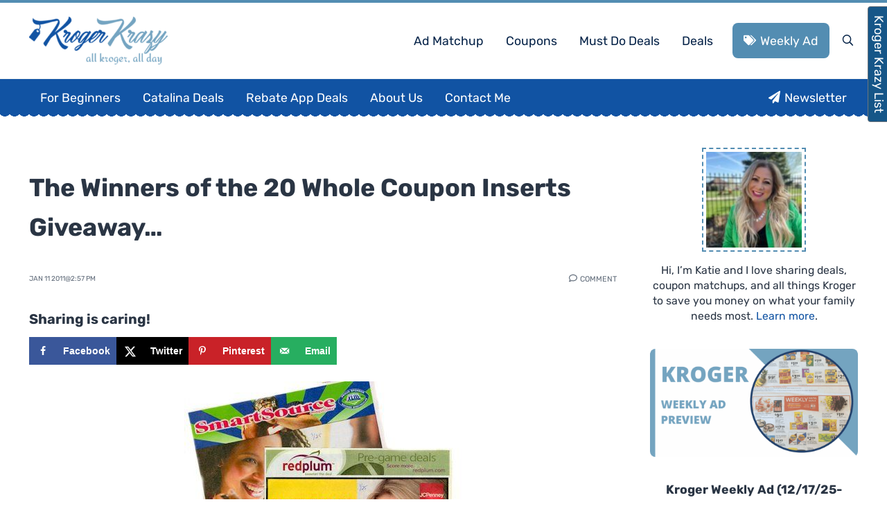

--- FILE ---
content_type: text/html
request_url: https://api.intentiq.com/profiles_engine/ProfilesEngineServlet?at=39&mi=10&dpi=743264634&pt=17&dpn=1&iiqidtype=2&iiqpcid=541d1cd7-a590-4406-a495-7cf0baff6e4c&iiqpciddate=1765915608157&pcid=2db0d940-6c38-432e-a89f-4ad694382af6&idtype=3&gdpr=0&japs=false&jaesc=0&jafc=0&jaensc=0&jsver=0.29&testGroup=U&source=pbjs&vrref=https%3A%2F%2Fwww.krogerkrazy.com
body_size: 54
content:
{"abPercentage":95,"adt":1,"ct":2,"isOptedOut":false,"data":{"eids":[]},"dbsaved":"false","ls":true,"cttl":86400000,"abTestUuid":"g_d050ada2-b2c6-4ca6-aa6f-a38fadc588a5","tc":9,"sid":216280688}

--- FILE ---
content_type: text/css
request_url: https://www.krogerkrazy.com/wp-content/plugins/Kroger-Krazy-main/public/css/krogerkrazy-public.css?ver=1.4.5
body_size: 38855
content:
.kroger-krazy {
  --global--color-primary: #165688;
}
.kroger-krazy {
  @charset "UTF-8";
  /*!
 * Bootstrap v5.0.2 (https://getbootstrap.com/)
 * Copyright 2011-2021 The Bootstrap Authors
 * Copyright 2011-2021 Twitter, Inc.
 * Licensed under MIT (https://github.com/twbs/bootstrap/blob/main/LICENSE)
 */
  /* rtl:raw:
[type="tel"],
[type="url"],
[type="email"],
[type="number"] {
  direction: ltr;
}
*/
  /* rtl:begin:ignore */
  /* rtl:end:ignore */
  /* rtl:options: {
  "autoRename": true,
  "stringMap":[ {
    "name"    : "prev-next",
    "search"  : "prev",
    "replace" : "next"
  } ]
} */
  /* rtl:begin:remove */
  /* rtl:end:remove */
  /*# sourceMappingURL=bootstrap.css.map */
}
:root {
  /* Font Family */
  --global--font-primary: var(--font-headings, -apple-system, BlinkMacSystemFont, "Segoe UI", Roboto, Oxygen-Sans, Ubuntu, Cantarell, "Helvetica Neue", sans-serif);
  --global--font-secondary: var(--font-base, -apple-system, BlinkMacSystemFont, "Segoe UI", Roboto, Oxygen-Sans, Ubuntu, Cantarell, "Helvetica Neue", sans-serif);
  /* Font Size */
  --global--font-size-base: 1.25rem;
  --global--font-size-xs: 1rem;
  --global--font-size-sm: 1.125rem;
  --global--font-size-md: 1.25rem;
  --global--font-size-lg: 1.5rem;
  --global--font-size-xl: 2.25rem;
  --global--font-size-xxl: 4rem;
  --global--font-size-xxxl: 5rem;
  --global--font-size-page-title: var(--global--font-size-xxl);
  --global--letter-spacing: normal;
  /* Line Height */
  --global--line-height-body: 1.7;
  --global--line-height-heading: 1.3;
  --global--line-height-page-title: 1.1;
  /* Headings */
  --heading--font-family: var(--global--font-primary);
  --heading--font-size-h6: var(--global--font-size-xs);
  --heading--font-size-h5: var(--global--font-size-sm);
  --heading--font-size-h4: var(--global--font-size-lg);
  --heading--font-size-h3: calc(1.25 * var(--global--font-size-lg));
  --heading--font-size-h2: var(--global--font-size-xl);
  --heading--font-size-h1: var(--global--font-size-page-title);
  --heading--letter-spacing-h6: 0.05em;
  --heading--letter-spacing-h5: 0.05em;
  --heading--letter-spacing-h4: var(--global--letter-spacing);
  --heading--letter-spacing-h3: var(--global--letter-spacing);
  --heading--letter-spacing-h2: var(--global--letter-spacing);
  --heading--letter-spacing-h1: var(--global--letter-spacing);
  --heading--line-height-h6: var(--global--line-height-heading);
  --heading--line-height-h5: var(--global--line-height-heading);
  --heading--line-height-h4: var(--global--line-height-heading);
  --heading--line-height-h3: var(--global--line-height-heading);
  --heading--line-height-h2: var(--global--line-height-heading);
  --heading--line-height-h1: var(--global--line-height-page-title);
  --heading--font-weight: normal;
  --heading--font-weight-page-title: 300;
  --heading--font-weight-strong: 600;
  /* Block: Latest posts */
  --latest-posts--title-font-family: var(--heading--font-family);
  --latest-posts--title-font-size: var(--heading--font-size-h3);
  --latest-posts--description-font-family: var(--global--font-secondary);
  --latest-posts--description-font-size: var(--global--font-size-sm);
  --list--font-family: var(--global--font-secondary);
  --definition-term--font-family: var(--global--font-primary);
  /* Colors */
  --global--color-black: #000;
  --global--color-dark-gray: #28303d;
  --global--color-gray: #39414d;
  --global--color-light-gray: #f0f0f0;
  --global--color-green: #d1e4dd;
  --global--color-blue: #d1dfe4;
  --global--color-purple: #d1d1e4;
  --global--color-red: #e4d1d1;
  --global--color-orange: #e4dad1;
  --global--color-yellow: #eeeadd;
  --global--color-white: #fff;
  --global--color-white-50: rgba(255, 255, 255, 0.5);
  --global--color-white-90: rgba(255, 255, 255, 0.9);
  --global--color-primary: var(--global--color-dark-gray);
  /* Body text color, site title, footer text color. */
  --global--color-secondary: var(--global--color-gray);
  /* Headings */
  --global--color-primary-hover: var(--global--color-primary);
  --global--color-background: var(--global--color-green);
  /* Mint, default body background */
  --global--color-border: var(--global--color-primary);
  /* Used for borders (separators) */
  /* Spacing */
  --global--spacing-unit: 20px;
  --global--spacing-measure: unset;
  --global--spacing-horizontal: 25px;
  --global--spacing-vertical: 30px;
  /* Elevation */
  --global--elevation: 1px 1px 3px 0 rgba(0, 0, 0, 0.2);
  /* Forms */
  --form--font-family: var(--global--font-secondary);
  --form--font-size: var(--global--font-size-sm);
  --form--line-height: var(--global--line-height-body);
  --form--color-text: var(--global--color-dark-gray);
  --form--color-ranged: var(--global--color-secondary);
  --form--label-weight: 500;
  --form--border-color: var(--global--color-secondary);
  --form--border-width: 3px;
  --form--border-radius: 0;
  --form--spacing-unit: calc(0.5 * var(--global--spacing-unit));
  /* Cover block */
  --cover--height: calc(15 * var(--global--spacing-vertical));
  --cover--color-foreground: var(--global--color-white);
  --cover--color-background: var(--global--color-black);
  /* Buttons */
  --button--color-text: var(--global--color-background);
  --button--color-text-hover: var(--global--color-secondary);
  --button--color-text-active: var(--global--color-secondary);
  --button--color-background: var(--global--color-secondary);
  --button--color-background-active: var(--global--color-background);
  --button--font-family: var(--global--font-primary);
  --button--font-size: var(--global--font-size-base);
  --button--font-weight: 500;
  --button--line-height: 1.5;
  --button--border-width: 3px;
  --button--border-radius: 0;
  --button--padding-vertical: 15px;
  --button--padding-horizontal: calc(2 * var(--button--padding-vertical));
  /* entry */
  --entry-header--color: var(--global--color-primary);
  --entry-header--color-link: currentColor;
  --entry-header--color-hover: var(--global--color-primary-hover);
  --entry-header--color-focus: var(--global--color-secondary);
  --entry-header--font-size: var(--heading--font-size-h2);
  --entry-content--font-family: var(--global--font-secondary);
  --entry-author-bio--font-family: var(--heading--font-family);
  --entry-author-bio--font-size: var(--heading--font-size-h4);
  /* Header */
  --branding--color-text: var(--global--color-primary);
  --branding--color-link: var(--global--color-primary);
  --branding--color-link-hover: var(--global--color-secondary);
  --branding--title--font-family: var(--global--font-primary);
  --branding--title--font-size: var(--global--font-size-lg);
  --branding--title--font-size-mobile: var(--heading--font-size-h4);
  --branding--title--font-weight: normal;
  --branding--title--text-transform: uppercase;
  --branding--description--font-size: var(--global--font-size-sm);
  --branding--description--font-family: var(--global--font-secondary);
  --branding--logo--max-width: 300px;
  --branding--logo--max-height: 100px;
  --branding--logo--max-width-mobile: 96px;
  --branding--logo--max-height-mobile: 96px;
  /* Main navigation */
  --primary-nav--font-family: var(--global--font-secondary);
  --primary-nav--font-family-mobile: var(--global--font-primary);
  --primary-nav--font-size: var(--global--font-size-md);
  --primary-nav--font-size-sub-menu: var(--global--font-size-xs);
  --primary-nav--font-size-mobile: var(--global--font-size-sm);
  --primary-nav--font-size-sub-menu-mobile: var(--global--font-size-sm);
  --primary-nav--font-size-button: var(--global--font-size-xs);
  --primary-nav--font-style: normal;
  --primary-nav--font-style-sub-menu-mobile: normal;
  --primary-nav--font-weight: normal;
  --primary-nav--font-weight-button: 500;
  --primary-nav--color-link: var(--global--color-primary);
  --primary-nav--color-link-hover: var(--global--color-primary-hover);
  --primary-nav--color-text: var(--global--color-primary);
  --primary-nav--padding: calc(0.66 * var(--global--spacing-unit));
  --primary-nav--border-color: var(--global--color-primary);
  /* Pagination */
  --pagination--color-text: var(--global--color-primary);
  --pagination--color-link-hover: var(--global--color-primary-hover);
  --pagination--font-family: var(--global--font-secondary);
  --pagination--font-size: var(--global--font-size-lg);
  --pagination--font-weight: normal;
  --pagination--font-weight-strong: 600;
  /* Footer */
  --footer--color-text: var(--global--color-primary);
  --footer--color-link: var(--global--color-primary);
  --footer--color-link-hover: var(--global--color-primary-hover);
  --footer--font-family: var(--global--font-primary);
  --footer--font-size: var(--global--font-size-sm);
  /* Block: Pull quote */
  --pullquote--font-family: var(--global--font-primary);
  --pullquote--font-size: var(--heading--font-size-h3);
  --pullquote--font-style: normal;
  --pullquote--letter-spacing: var(--heading--letter-spacing-h4);
  --pullquote--line-height: var(--global--line-height-heading);
  --pullquote--border-width: 3px;
  --pullquote--border-color: var(--global--color-primary);
  --pullquote--color-foreground: var(--global--color-primary);
  --pullquote--color-background: var(--global--color-background);
  --quote--font-family: var(--global--font-secondary);
  --quote--font-size: var(--global--font-size-md);
  --quote--font-size-large: var(--global--font-size-xl);
  --quote--font-style: normal;
  --quote--font-weight: 700;
  --quote--font-weight-strong: bolder;
  --quote--font-style-large: normal;
  --quote--font-style-cite: normal;
  --quote--line-height: var(--global--line-height-body);
  --quote--line-height-large: 1.35;
  --separator--border-color: var(--global--color-border);
  --separator--height: 1px;
  /* Block: Table */
  --table--stripes-border-color: var(--global--color-light-gray);
  --table--stripes-background-color: var(--global--color-light-gray);
  --table--has-background-text-color: var(--global--color-dark-gray);
  /* Widgets */
  --widget--line-height-list: 1.9;
  --widget--line-height-title: 1.4;
  --widget--font-weight-title: 700;
  --widget--spacing-menu: calc(0.66 * var(--global--spacing-unit));
  /* Admin-bar height */
  --global--admin-bar--height: 0px;
  --bs-blue: #0d6efd;
  --bs-indigo: #6610f2;
  --bs-purple: #6f42c1;
  --bs-pink: #d63384;
  --bs-red: #dc3545;
  --bs-orange: #fd7e14;
  --bs-yellow: #ffc107;
  --bs-green: #198754;
  --bs-teal: #20c997;
  --bs-cyan: #0dcaf0;
  --bs-white: #fff;
  --bs-gray: #6c757d;
  --bs-gray-dark: #343a40;
  --bs-primary: #0d6efd;
  --bs-secondary: #6c757d;
  --bs-success: #198754;
  --bs-info: #0dcaf0;
  --bs-warning: #ffc107;
  --bs-danger: #dc3545;
  --bs-light: #f8f9fa;
  --bs-dark: #212529;
  --bs-font-sans-serif: system-ui, -apple-system, "Segoe UI", Roboto, "Helvetica Neue", Arial, "Noto Sans", "Liberation Sans", sans-serif, "Apple Color Emoji", "Segoe UI Emoji", "Segoe UI Symbol", "Noto Color Emoji";
  --bs-font-monospace: SFMono-Regular, Menlo, Monaco, Consolas, "Liberation Mono", "Courier New", monospace;
  --bs-gradient: linear-gradient(180deg, rgba(255, 255, 255, 0.15), rgba(255, 255, 255, 0));
}
.kroger-krazy *,
.kroger-krazy *::before,
.kroger-krazy *::after {
  box-sizing: border-box;
}
@media (prefers-reduced-motion: no-preference) {
  .kroger-krazy :root {
    scroll-behavior: smooth;
  }
}
.kroger-krazy body {
  margin: 0;
  font-family: var(--bs-font-sans-serif);
  font-size: 1rem;
  font-weight: 400;
  line-height: 1.5;
  color: #212529;
  background-color: #fff;
  -webkit-text-size-adjust: 100%;
  -webkit-tap-highlight-color: rgba(0, 0, 0, 0);
}
.kroger-krazy hr {
  margin: 1rem 0;
  color: inherit;
  background-color: currentColor;
  border: 0;
  opacity: 0.25;
}
.kroger-krazy hr:not([size]) {
  height: 1px;
}
.kroger-krazy h6,
.kroger-krazy .h6,
.kroger-krazy h5,
.kroger-krazy .h5,
.kroger-krazy h4,
.kroger-krazy .h4,
.kroger-krazy h3,
.kroger-krazy .h3,
.kroger-krazy h2,
.kroger-krazy .h2,
.kroger-krazy h1,
.kroger-krazy .h1 {
  margin-top: 0;
  margin-bottom: 0.5rem;
  font-weight: 500;
  line-height: 1.2;
}
.kroger-krazy h1,
.kroger-krazy .h1 {
  font-size: calc(1.375rem + 1.5vw);
}
@media (min-width: 1200px) {
  .kroger-krazy h1,
  .kroger-krazy .h1 {
    font-size: 2.5rem;
  }
}
.kroger-krazy h2,
.kroger-krazy .h2 {
  font-size: calc(1.325rem + 0.9vw);
}
@media (min-width: 1200px) {
  .kroger-krazy h2,
  .kroger-krazy .h2 {
    font-size: 2rem;
  }
}
.kroger-krazy h3,
.kroger-krazy .h3 {
  font-size: calc(1.3rem + 0.6vw);
}
@media (min-width: 1200px) {
  .kroger-krazy h3,
  .kroger-krazy .h3 {
    font-size: 1.75rem;
  }
}
.kroger-krazy h4,
.kroger-krazy .h4 {
  font-size: calc(1.275rem + 0.3vw);
}
@media (min-width: 1200px) {
  .kroger-krazy h4,
  .kroger-krazy .h4 {
    font-size: 1.5rem;
  }
}
.kroger-krazy h5,
.kroger-krazy .h5 {
  font-size: 1.25rem;
}
.kroger-krazy h6,
.kroger-krazy .h6 {
  font-size: 1rem;
}
.kroger-krazy p {
  margin-top: 0;
  margin-bottom: 1rem;
}
.kroger-krazy abbr[title],
.kroger-krazy abbr[data-bs-original-title] {
  -webkit-text-decoration: underline dotted;
  text-decoration: underline dotted;
  cursor: help;
  -webkit-text-decoration-skip-ink: none;
  text-decoration-skip-ink: none;
}
.kroger-krazy address {
  margin-bottom: 1rem;
  font-style: normal;
  line-height: inherit;
}
.kroger-krazy ol,
.kroger-krazy ul {
  padding-left: 2rem;
}
.kroger-krazy ol,
.kroger-krazy ul,
.kroger-krazy dl {
  margin-top: 0;
  margin-bottom: 1rem;
}
.kroger-krazy ol ol,
.kroger-krazy ul ul,
.kroger-krazy ol ul,
.kroger-krazy ul ol {
  margin-bottom: 0;
}
.kroger-krazy dt {
  font-weight: 700;
}
.kroger-krazy dd {
  margin-bottom: 0.5rem;
  margin-left: 0;
}
.kroger-krazy blockquote {
  margin: 0 0 1rem;
}
.kroger-krazy b,
.kroger-krazy strong {
  font-weight: bolder;
}
.kroger-krazy small,
.kroger-krazy .small {
  font-size: 0.875em;
}
.kroger-krazy mark,
.kroger-krazy .mark {
  padding: 0.2em;
  background-color: #fcf8e3;
}
.kroger-krazy sub,
.kroger-krazy sup {
  position: relative;
  font-size: 0.75em;
  line-height: 0;
  vertical-align: baseline;
}
.kroger-krazy sub {
  bottom: -0.25em;
}
.kroger-krazy sup {
  top: -0.5em;
}
.kroger-krazy a {
  color: #0d6efd;
  text-decoration: underline;
}
.kroger-krazy a:hover {
  color: #0a58ca;
}
.kroger-krazy a:not([href]):not([class]),
.kroger-krazy a:not([href]):not([class]):hover {
  color: inherit;
  text-decoration: none;
}
.kroger-krazy pre,
.kroger-krazy code,
.kroger-krazy kbd,
.kroger-krazy samp {
  font-family: var(--bs-font-monospace);
  font-size: 1em;
  direction: ltr /* rtl:ignore */;
  unicode-bidi: bidi-override;
}
.kroger-krazy pre {
  display: block;
  margin-top: 0;
  margin-bottom: 1rem;
  overflow: auto;
  font-size: 0.875em;
}
.kroger-krazy pre code {
  font-size: inherit;
  color: inherit;
  word-break: normal;
}
.kroger-krazy code {
  font-size: 0.875em;
  color: #d63384;
  word-wrap: break-word;
}
.kroger-krazy a > code {
  color: inherit;
}
.kroger-krazy kbd {
  padding: 0.2rem 0.4rem;
  font-size: 0.875em;
  color: #fff;
  background-color: #212529;
  border-radius: 0.2rem;
}
.kroger-krazy kbd kbd {
  padding: 0;
  font-size: 1em;
  font-weight: 700;
}
.kroger-krazy figure {
  margin: 0 0 1rem;
}
.kroger-krazy img,
.kroger-krazy svg {
  vertical-align: middle;
}
.kroger-krazy table {
  caption-side: bottom;
  border-collapse: collapse;
}
.kroger-krazy caption {
  padding-top: 0.5rem;
  padding-bottom: 0.5rem;
  color: #6c757d;
  text-align: left;
}
.kroger-krazy th {
  text-align: inherit;
  text-align: -webkit-match-parent;
}
.kroger-krazy thead,
.kroger-krazy tbody,
.kroger-krazy tfoot,
.kroger-krazy tr,
.kroger-krazy td,
.kroger-krazy th {
  border-color: inherit;
  border-style: solid;
  border-width: 0;
}
.kroger-krazy label {
  display: inline-block;
}
.kroger-krazy button {
  border-radius: 0;
}
.kroger-krazy button:focus:not(:focus-visible) {
  outline: 0;
}
.kroger-krazy input,
.kroger-krazy button,
.kroger-krazy select,
.kroger-krazy optgroup,
.kroger-krazy textarea {
  margin: 0;
  font-family: inherit;
  font-size: inherit;
  line-height: inherit;
}
.kroger-krazy button,
.kroger-krazy select {
  text-transform: none;
}
.kroger-krazy [role=button] {
  cursor: pointer;
}
.kroger-krazy select {
  word-wrap: normal;
}
.kroger-krazy select:disabled {
  opacity: 1;
}
.kroger-krazy [list]::-webkit-calendar-picker-indicator {
  display: none;
}
.kroger-krazy button,
.kroger-krazy [type=button],
.kroger-krazy [type=reset],
.kroger-krazy [type=submit] {
  -webkit-appearance: button;
}
.kroger-krazy button:not(:disabled),
.kroger-krazy [type=button]:not(:disabled),
.kroger-krazy [type=reset]:not(:disabled),
.kroger-krazy [type=submit]:not(:disabled) {
  cursor: pointer;
}
.kroger-krazy ::-moz-focus-inner {
  padding: 0;
  border-style: none;
}
.kroger-krazy textarea {
  resize: vertical;
}
.kroger-krazy fieldset {
  min-width: 0;
  padding: 0;
  margin: 0;
  border: 0;
}
.kroger-krazy legend {
  float: left;
  width: 100%;
  padding: 0;
  margin-bottom: 0.5rem;
  font-size: calc(1.275rem + 0.3vw);
  line-height: inherit;
}
@media (min-width: 1200px) {
  .kroger-krazy legend {
    font-size: 1.5rem;
  }
}
.kroger-krazy legend + * {
  clear: left;
}
.kroger-krazy ::-webkit-datetime-edit-fields-wrapper,
.kroger-krazy ::-webkit-datetime-edit-text,
.kroger-krazy ::-webkit-datetime-edit-minute,
.kroger-krazy ::-webkit-datetime-edit-hour-field,
.kroger-krazy ::-webkit-datetime-edit-day-field,
.kroger-krazy ::-webkit-datetime-edit-month-field,
.kroger-krazy ::-webkit-datetime-edit-year-field {
  padding: 0;
}
.kroger-krazy ::-webkit-inner-spin-button {
  height: auto;
}
.kroger-krazy [type=search] {
  outline-offset: -2px;
  -webkit-appearance: textfield;
}
.kroger-krazy ::-webkit-search-decoration {
  -webkit-appearance: none;
}
.kroger-krazy ::-webkit-color-swatch-wrapper {
  padding: 0;
}
.kroger-krazy ::file-selector-button {
  font: inherit;
}
.kroger-krazy ::-webkit-file-upload-button {
  font: inherit;
  -webkit-appearance: button;
}
.kroger-krazy output {
  display: inline-block;
}
.kroger-krazy iframe {
  border: 0;
}
.kroger-krazy summary {
  display: list-item;
  cursor: pointer;
}
.kroger-krazy progress {
  vertical-align: baseline;
}
.kroger-krazy [hidden] {
  display: none !important;
}
.kroger-krazy .lead {
  font-size: 1.25rem;
  font-weight: 300;
}
.kroger-krazy .display-1 {
  font-size: calc(1.625rem + 4.5vw);
  font-weight: 300;
  line-height: 1.2;
}
@media (min-width: 1200px) {
  .kroger-krazy .display-1 {
    font-size: 5rem;
  }
}
.kroger-krazy .display-2 {
  font-size: calc(1.575rem + 3.9vw);
  font-weight: 300;
  line-height: 1.2;
}
@media (min-width: 1200px) {
  .kroger-krazy .display-2 {
    font-size: 4.5rem;
  }
}
.kroger-krazy .display-3 {
  font-size: calc(1.525rem + 3.3vw);
  font-weight: 300;
  line-height: 1.2;
}
@media (min-width: 1200px) {
  .kroger-krazy .display-3 {
    font-size: 4rem;
  }
}
.kroger-krazy .display-4 {
  font-size: calc(1.475rem + 2.7vw);
  font-weight: 300;
  line-height: 1.2;
}
@media (min-width: 1200px) {
  .kroger-krazy .display-4 {
    font-size: 3.5rem;
  }
}
.kroger-krazy .display-5 {
  font-size: calc(1.425rem + 2.1vw);
  font-weight: 300;
  line-height: 1.2;
}
@media (min-width: 1200px) {
  .kroger-krazy .display-5 {
    font-size: 3rem;
  }
}
.kroger-krazy .display-6 {
  font-size: calc(1.375rem + 1.5vw);
  font-weight: 300;
  line-height: 1.2;
}
@media (min-width: 1200px) {
  .kroger-krazy .display-6 {
    font-size: 2.5rem;
  }
}
.kroger-krazy .list-unstyled {
  padding-left: 0;
  list-style: none;
}
.kroger-krazy .list-inline {
  padding-left: 0;
  list-style: none;
}
.kroger-krazy .list-inline-item {
  display: inline-block;
}
.kroger-krazy .list-inline-item:not(:last-child) {
  margin-right: 0.5rem;
}
.kroger-krazy .initialism {
  font-size: 0.875em;
  text-transform: uppercase;
}
.kroger-krazy .blockquote {
  margin-bottom: 1rem;
  font-size: 1.25rem;
}
.kroger-krazy .blockquote > :last-child {
  margin-bottom: 0;
}
.kroger-krazy .blockquote-footer {
  margin-top: -1rem;
  margin-bottom: 1rem;
  font-size: 0.875em;
  color: #6c757d;
}
.kroger-krazy .blockquote-footer::before {
  content: "— ";
}
.kroger-krazy .img-fluid {
  max-width: 100%;
  height: auto;
}
.kroger-krazy .img-thumbnail {
  padding: 0.25rem;
  background-color: #fff;
  border: 1px solid #dee2e6;
  border-radius: 0.25rem;
  max-width: 100%;
  height: auto;
}
.kroger-krazy .figure {
  display: inline-block;
}
.kroger-krazy .figure-img {
  margin-bottom: 0.5rem;
  line-height: 1;
}
.kroger-krazy .figure-caption {
  font-size: 0.875em;
  color: #6c757d;
}
.kroger-krazy .container,
.kroger-krazy .container-fluid,
.kroger-krazy .container-xxl,
.kroger-krazy .container-xl,
.kroger-krazy .container-lg,
.kroger-krazy .container-md,
.kroger-krazy .container-sm {
  width: 100%;
  padding-right: var(--bs-gutter-x, 0.75rem);
  padding-left: var(--bs-gutter-x, 0.75rem);
  margin-right: auto;
  margin-left: auto;
}
@media (min-width: 576px) {
  .kroger-krazy .container-sm,
  .kroger-krazy .container {
    max-width: 540px;
  }
}
@media (min-width: 768px) {
  .kroger-krazy .container-md,
  .kroger-krazy .container-sm,
  .kroger-krazy .container {
    max-width: 720px;
  }
}
@media (min-width: 992px) {
  .kroger-krazy .container-lg,
  .kroger-krazy .container-md,
  .kroger-krazy .container-sm,
  .kroger-krazy .container {
    max-width: 960px;
  }
}
@media (min-width: 1200px) {
  .kroger-krazy .container-xl,
  .kroger-krazy .container-lg,
  .kroger-krazy .container-md,
  .kroger-krazy .container-sm,
  .kroger-krazy .container {
    max-width: 1140px;
  }
}
@media (min-width: 1400px) {
  .kroger-krazy .container-xxl,
  .kroger-krazy .container-xl,
  .kroger-krazy .container-lg,
  .kroger-krazy .container-md,
  .kroger-krazy .container-sm,
  .kroger-krazy .container {
    max-width: 1320px;
  }
}
.kroger-krazy .row {
  --bs-gutter-x: 1.5rem;
  --bs-gutter-y: 0;
  display: flex;
  flex-wrap: wrap;
  margin-top: calc(var(--bs-gutter-y) * -1);
  margin-right: calc(var(--bs-gutter-x) * -0.5);
  margin-left: calc(var(--bs-gutter-x) * -0.5);
}
.kroger-krazy .row > * {
  flex-shrink: 0;
  width: 100%;
  max-width: 100%;
  padding-right: calc(var(--bs-gutter-x) * 0.5);
  padding-left: calc(var(--bs-gutter-x) * 0.5);
  margin-top: var(--bs-gutter-y);
}
.kroger-krazy .col {
  flex: 1 0 0%;
}
.kroger-krazy .row-cols-auto > * {
  flex: 0 0 auto;
  width: auto;
}
.kroger-krazy .row-cols-1 > * {
  flex: 0 0 auto;
  width: 100%;
}
.kroger-krazy .row-cols-2 > * {
  flex: 0 0 auto;
  width: 50%;
}
.kroger-krazy .row-cols-3 > * {
  flex: 0 0 auto;
  width: 33.33333333%;
}
.kroger-krazy .row-cols-4 > * {
  flex: 0 0 auto;
  width: 25%;
}
.kroger-krazy .row-cols-5 > * {
  flex: 0 0 auto;
  width: 20%;
}
.kroger-krazy .row-cols-6 > * {
  flex: 0 0 auto;
  width: 16.66666667%;
}
@media (min-width: 576px) {
  .kroger-krazy .col-sm {
    flex: 1 0 0%;
  }
  .kroger-krazy .row-cols-sm-auto > * {
    flex: 0 0 auto;
    width: auto;
  }
  .kroger-krazy .row-cols-sm-1 > * {
    flex: 0 0 auto;
    width: 100%;
  }
  .kroger-krazy .row-cols-sm-2 > * {
    flex: 0 0 auto;
    width: 50%;
  }
  .kroger-krazy .row-cols-sm-3 > * {
    flex: 0 0 auto;
    width: 33.33333333%;
  }
  .kroger-krazy .row-cols-sm-4 > * {
    flex: 0 0 auto;
    width: 25%;
  }
  .kroger-krazy .row-cols-sm-5 > * {
    flex: 0 0 auto;
    width: 20%;
  }
  .kroger-krazy .row-cols-sm-6 > * {
    flex: 0 0 auto;
    width: 16.66666667%;
  }
}
@media (min-width: 768px) {
  .kroger-krazy .col-md {
    flex: 1 0 0%;
  }
  .kroger-krazy .row-cols-md-auto > * {
    flex: 0 0 auto;
    width: auto;
  }
  .kroger-krazy .row-cols-md-1 > * {
    flex: 0 0 auto;
    width: 100%;
  }
  .kroger-krazy .row-cols-md-2 > * {
    flex: 0 0 auto;
    width: 50%;
  }
  .kroger-krazy .row-cols-md-3 > * {
    flex: 0 0 auto;
    width: 33.33333333%;
  }
  .kroger-krazy .row-cols-md-4 > * {
    flex: 0 0 auto;
    width: 25%;
  }
  .kroger-krazy .row-cols-md-5 > * {
    flex: 0 0 auto;
    width: 20%;
  }
  .kroger-krazy .row-cols-md-6 > * {
    flex: 0 0 auto;
    width: 16.66666667%;
  }
}
@media (min-width: 992px) {
  .kroger-krazy .col-lg {
    flex: 1 0 0%;
  }
  .kroger-krazy .row-cols-lg-auto > * {
    flex: 0 0 auto;
    width: auto;
  }
  .kroger-krazy .row-cols-lg-1 > * {
    flex: 0 0 auto;
    width: 100%;
  }
  .kroger-krazy .row-cols-lg-2 > * {
    flex: 0 0 auto;
    width: 50%;
  }
  .kroger-krazy .row-cols-lg-3 > * {
    flex: 0 0 auto;
    width: 33.33333333%;
  }
  .kroger-krazy .row-cols-lg-4 > * {
    flex: 0 0 auto;
    width: 25%;
  }
  .kroger-krazy .row-cols-lg-5 > * {
    flex: 0 0 auto;
    width: 20%;
  }
  .kroger-krazy .row-cols-lg-6 > * {
    flex: 0 0 auto;
    width: 16.66666667%;
  }
}
@media (min-width: 1200px) {
  .kroger-krazy .col-xl {
    flex: 1 0 0%;
  }
  .kroger-krazy .row-cols-xl-auto > * {
    flex: 0 0 auto;
    width: auto;
  }
  .kroger-krazy .row-cols-xl-1 > * {
    flex: 0 0 auto;
    width: 100%;
  }
  .kroger-krazy .row-cols-xl-2 > * {
    flex: 0 0 auto;
    width: 50%;
  }
  .kroger-krazy .row-cols-xl-3 > * {
    flex: 0 0 auto;
    width: 33.33333333%;
  }
  .kroger-krazy .row-cols-xl-4 > * {
    flex: 0 0 auto;
    width: 25%;
  }
  .kroger-krazy .row-cols-xl-5 > * {
    flex: 0 0 auto;
    width: 20%;
  }
  .kroger-krazy .row-cols-xl-6 > * {
    flex: 0 0 auto;
    width: 16.66666667%;
  }
}
@media (min-width: 1400px) {
  .kroger-krazy .col-xxl {
    flex: 1 0 0%;
  }
  .kroger-krazy .row-cols-xxl-auto > * {
    flex: 0 0 auto;
    width: auto;
  }
  .kroger-krazy .row-cols-xxl-1 > * {
    flex: 0 0 auto;
    width: 100%;
  }
  .kroger-krazy .row-cols-xxl-2 > * {
    flex: 0 0 auto;
    width: 50%;
  }
  .kroger-krazy .row-cols-xxl-3 > * {
    flex: 0 0 auto;
    width: 33.33333333%;
  }
  .kroger-krazy .row-cols-xxl-4 > * {
    flex: 0 0 auto;
    width: 25%;
  }
  .kroger-krazy .row-cols-xxl-5 > * {
    flex: 0 0 auto;
    width: 20%;
  }
  .kroger-krazy .row-cols-xxl-6 > * {
    flex: 0 0 auto;
    width: 16.66666667%;
  }
}
.kroger-krazy .col-auto {
  flex: 0 0 auto;
  width: auto;
}
.kroger-krazy .col-1 {
  flex: 0 0 auto;
  width: 8.33333333%;
}
.kroger-krazy .col-2 {
  flex: 0 0 auto;
  width: 16.66666667%;
}
.kroger-krazy .col-3 {
  flex: 0 0 auto;
  width: 25%;
}
.kroger-krazy .col-4 {
  flex: 0 0 auto;
  width: 33.33333333%;
}
.kroger-krazy .col-5 {
  flex: 0 0 auto;
  width: 41.66666667%;
}
.kroger-krazy .col-6 {
  flex: 0 0 auto;
  width: 50%;
}
.kroger-krazy .col-7 {
  flex: 0 0 auto;
  width: 58.33333333%;
}
.kroger-krazy .col-8 {
  flex: 0 0 auto;
  width: 66.66666667%;
}
.kroger-krazy .col-9 {
  flex: 0 0 auto;
  width: 75%;
}
.kroger-krazy .col-10 {
  flex: 0 0 auto;
  width: 83.33333333%;
}
.kroger-krazy .col-11 {
  flex: 0 0 auto;
  width: 91.66666667%;
}
.kroger-krazy .col-12 {
  flex: 0 0 auto;
  width: 100%;
}
.kroger-krazy .offset-1 {
  margin-left: 8.33333333%;
}
.kroger-krazy .offset-2 {
  margin-left: 16.66666667%;
}
.kroger-krazy .offset-3 {
  margin-left: 25%;
}
.kroger-krazy .offset-4 {
  margin-left: 33.33333333%;
}
.kroger-krazy .offset-5 {
  margin-left: 41.66666667%;
}
.kroger-krazy .offset-6 {
  margin-left: 50%;
}
.kroger-krazy .offset-7 {
  margin-left: 58.33333333%;
}
.kroger-krazy .offset-8 {
  margin-left: 66.66666667%;
}
.kroger-krazy .offset-9 {
  margin-left: 75%;
}
.kroger-krazy .offset-10 {
  margin-left: 83.33333333%;
}
.kroger-krazy .offset-11 {
  margin-left: 91.66666667%;
}
.kroger-krazy .g-0,
.kroger-krazy .gx-0 {
  --bs-gutter-x: 0;
}
.kroger-krazy .g-0,
.kroger-krazy .gy-0 {
  --bs-gutter-y: 0;
}
.kroger-krazy .g-1,
.kroger-krazy .gx-1 {
  --bs-gutter-x: 0.25rem;
}
.kroger-krazy .g-1,
.kroger-krazy .gy-1 {
  --bs-gutter-y: 0.25rem;
}
.kroger-krazy .g-2,
.kroger-krazy .gx-2 {
  --bs-gutter-x: 0.5rem;
}
.kroger-krazy .g-2,
.kroger-krazy .gy-2 {
  --bs-gutter-y: 0.5rem;
}
.kroger-krazy .g-3,
.kroger-krazy .gx-3 {
  --bs-gutter-x: 1rem;
}
.kroger-krazy .g-3,
.kroger-krazy .gy-3 {
  --bs-gutter-y: 1rem;
}
.kroger-krazy .g-4,
.kroger-krazy .gx-4 {
  --bs-gutter-x: 1.5rem;
}
.kroger-krazy .g-4,
.kroger-krazy .gy-4 {
  --bs-gutter-y: 1.5rem;
}
.kroger-krazy .g-5,
.kroger-krazy .gx-5 {
  --bs-gutter-x: 3rem;
}
.kroger-krazy .g-5,
.kroger-krazy .gy-5 {
  --bs-gutter-y: 3rem;
}
@media (min-width: 576px) {
  .kroger-krazy .col-sm-auto {
    flex: 0 0 auto;
    width: auto;
  }
  .kroger-krazy .col-sm-1 {
    flex: 0 0 auto;
    width: 8.33333333%;
  }
  .kroger-krazy .col-sm-2 {
    flex: 0 0 auto;
    width: 16.66666667%;
  }
  .kroger-krazy .col-sm-3 {
    flex: 0 0 auto;
    width: 25%;
  }
  .kroger-krazy .col-sm-4 {
    flex: 0 0 auto;
    width: 33.33333333%;
  }
  .kroger-krazy .col-sm-5 {
    flex: 0 0 auto;
    width: 41.66666667%;
  }
  .kroger-krazy .col-sm-6 {
    flex: 0 0 auto;
    width: 50%;
  }
  .kroger-krazy .col-sm-7 {
    flex: 0 0 auto;
    width: 58.33333333%;
  }
  .kroger-krazy .col-sm-8 {
    flex: 0 0 auto;
    width: 66.66666667%;
  }
  .kroger-krazy .col-sm-9 {
    flex: 0 0 auto;
    width: 75%;
  }
  .kroger-krazy .col-sm-10 {
    flex: 0 0 auto;
    width: 83.33333333%;
  }
  .kroger-krazy .col-sm-11 {
    flex: 0 0 auto;
    width: 91.66666667%;
  }
  .kroger-krazy .col-sm-12 {
    flex: 0 0 auto;
    width: 100%;
  }
  .kroger-krazy .offset-sm-0 {
    margin-left: 0;
  }
  .kroger-krazy .offset-sm-1 {
    margin-left: 8.33333333%;
  }
  .kroger-krazy .offset-sm-2 {
    margin-left: 16.66666667%;
  }
  .kroger-krazy .offset-sm-3 {
    margin-left: 25%;
  }
  .kroger-krazy .offset-sm-4 {
    margin-left: 33.33333333%;
  }
  .kroger-krazy .offset-sm-5 {
    margin-left: 41.66666667%;
  }
  .kroger-krazy .offset-sm-6 {
    margin-left: 50%;
  }
  .kroger-krazy .offset-sm-7 {
    margin-left: 58.33333333%;
  }
  .kroger-krazy .offset-sm-8 {
    margin-left: 66.66666667%;
  }
  .kroger-krazy .offset-sm-9 {
    margin-left: 75%;
  }
  .kroger-krazy .offset-sm-10 {
    margin-left: 83.33333333%;
  }
  .kroger-krazy .offset-sm-11 {
    margin-left: 91.66666667%;
  }
  .kroger-krazy .g-sm-0,
  .kroger-krazy .gx-sm-0 {
    --bs-gutter-x: 0;
  }
  .kroger-krazy .g-sm-0,
  .kroger-krazy .gy-sm-0 {
    --bs-gutter-y: 0;
  }
  .kroger-krazy .g-sm-1,
  .kroger-krazy .gx-sm-1 {
    --bs-gutter-x: 0.25rem;
  }
  .kroger-krazy .g-sm-1,
  .kroger-krazy .gy-sm-1 {
    --bs-gutter-y: 0.25rem;
  }
  .kroger-krazy .g-sm-2,
  .kroger-krazy .gx-sm-2 {
    --bs-gutter-x: 0.5rem;
  }
  .kroger-krazy .g-sm-2,
  .kroger-krazy .gy-sm-2 {
    --bs-gutter-y: 0.5rem;
  }
  .kroger-krazy .g-sm-3,
  .kroger-krazy .gx-sm-3 {
    --bs-gutter-x: 1rem;
  }
  .kroger-krazy .g-sm-3,
  .kroger-krazy .gy-sm-3 {
    --bs-gutter-y: 1rem;
  }
  .kroger-krazy .g-sm-4,
  .kroger-krazy .gx-sm-4 {
    --bs-gutter-x: 1.5rem;
  }
  .kroger-krazy .g-sm-4,
  .kroger-krazy .gy-sm-4 {
    --bs-gutter-y: 1.5rem;
  }
  .kroger-krazy .g-sm-5,
  .kroger-krazy .gx-sm-5 {
    --bs-gutter-x: 3rem;
  }
  .kroger-krazy .g-sm-5,
  .kroger-krazy .gy-sm-5 {
    --bs-gutter-y: 3rem;
  }
}
@media (min-width: 768px) {
  .kroger-krazy .col-md-auto {
    flex: 0 0 auto;
    width: auto;
  }
  .kroger-krazy .col-md-1 {
    flex: 0 0 auto;
    width: 8.33333333%;
  }
  .kroger-krazy .col-md-2 {
    flex: 0 0 auto;
    width: 16.66666667%;
  }
  .kroger-krazy .col-md-3 {
    flex: 0 0 auto;
    width: 25%;
  }
  .kroger-krazy .col-md-4 {
    flex: 0 0 auto;
    width: 33.33333333%;
  }
  .kroger-krazy .col-md-5 {
    flex: 0 0 auto;
    width: 41.66666667%;
  }
  .kroger-krazy .col-md-6 {
    flex: 0 0 auto;
    width: 50%;
  }
  .kroger-krazy .col-md-7 {
    flex: 0 0 auto;
    width: 58.33333333%;
  }
  .kroger-krazy .col-md-8 {
    flex: 0 0 auto;
    width: 66.66666667%;
  }
  .kroger-krazy .col-md-9 {
    flex: 0 0 auto;
    width: 75%;
  }
  .kroger-krazy .col-md-10 {
    flex: 0 0 auto;
    width: 83.33333333%;
  }
  .kroger-krazy .col-md-11 {
    flex: 0 0 auto;
    width: 91.66666667%;
  }
  .kroger-krazy .col-md-12 {
    flex: 0 0 auto;
    width: 100%;
  }
  .kroger-krazy .offset-md-0 {
    margin-left: 0;
  }
  .kroger-krazy .offset-md-1 {
    margin-left: 8.33333333%;
  }
  .kroger-krazy .offset-md-2 {
    margin-left: 16.66666667%;
  }
  .kroger-krazy .offset-md-3 {
    margin-left: 25%;
  }
  .kroger-krazy .offset-md-4 {
    margin-left: 33.33333333%;
  }
  .kroger-krazy .offset-md-5 {
    margin-left: 41.66666667%;
  }
  .kroger-krazy .offset-md-6 {
    margin-left: 50%;
  }
  .kroger-krazy .offset-md-7 {
    margin-left: 58.33333333%;
  }
  .kroger-krazy .offset-md-8 {
    margin-left: 66.66666667%;
  }
  .kroger-krazy .offset-md-9 {
    margin-left: 75%;
  }
  .kroger-krazy .offset-md-10 {
    margin-left: 83.33333333%;
  }
  .kroger-krazy .offset-md-11 {
    margin-left: 91.66666667%;
  }
  .kroger-krazy .g-md-0,
  .kroger-krazy .gx-md-0 {
    --bs-gutter-x: 0;
  }
  .kroger-krazy .g-md-0,
  .kroger-krazy .gy-md-0 {
    --bs-gutter-y: 0;
  }
  .kroger-krazy .g-md-1,
  .kroger-krazy .gx-md-1 {
    --bs-gutter-x: 0.25rem;
  }
  .kroger-krazy .g-md-1,
  .kroger-krazy .gy-md-1 {
    --bs-gutter-y: 0.25rem;
  }
  .kroger-krazy .g-md-2,
  .kroger-krazy .gx-md-2 {
    --bs-gutter-x: 0.5rem;
  }
  .kroger-krazy .g-md-2,
  .kroger-krazy .gy-md-2 {
    --bs-gutter-y: 0.5rem;
  }
  .kroger-krazy .g-md-3,
  .kroger-krazy .gx-md-3 {
    --bs-gutter-x: 1rem;
  }
  .kroger-krazy .g-md-3,
  .kroger-krazy .gy-md-3 {
    --bs-gutter-y: 1rem;
  }
  .kroger-krazy .g-md-4,
  .kroger-krazy .gx-md-4 {
    --bs-gutter-x: 1.5rem;
  }
  .kroger-krazy .g-md-4,
  .kroger-krazy .gy-md-4 {
    --bs-gutter-y: 1.5rem;
  }
  .kroger-krazy .g-md-5,
  .kroger-krazy .gx-md-5 {
    --bs-gutter-x: 3rem;
  }
  .kroger-krazy .g-md-5,
  .kroger-krazy .gy-md-5 {
    --bs-gutter-y: 3rem;
  }
}
@media (min-width: 992px) {
  .kroger-krazy .col-lg-auto {
    flex: 0 0 auto;
    width: auto;
  }
  .kroger-krazy .col-lg-1 {
    flex: 0 0 auto;
    width: 8.33333333%;
  }
  .kroger-krazy .col-lg-2 {
    flex: 0 0 auto;
    width: 16.66666667%;
  }
  .kroger-krazy .col-lg-3 {
    flex: 0 0 auto;
    width: 25%;
  }
  .kroger-krazy .col-lg-4 {
    flex: 0 0 auto;
    width: 33.33333333%;
  }
  .kroger-krazy .col-lg-5 {
    flex: 0 0 auto;
    width: 41.66666667%;
  }
  .kroger-krazy .col-lg-6 {
    flex: 0 0 auto;
    width: 50%;
  }
  .kroger-krazy .col-lg-7 {
    flex: 0 0 auto;
    width: 58.33333333%;
  }
  .kroger-krazy .col-lg-8 {
    flex: 0 0 auto;
    width: 66.66666667%;
  }
  .kroger-krazy .col-lg-9 {
    flex: 0 0 auto;
    width: 75%;
  }
  .kroger-krazy .col-lg-10 {
    flex: 0 0 auto;
    width: 83.33333333%;
  }
  .kroger-krazy .col-lg-11 {
    flex: 0 0 auto;
    width: 91.66666667%;
  }
  .kroger-krazy .col-lg-12 {
    flex: 0 0 auto;
    width: 100%;
  }
  .kroger-krazy .offset-lg-0 {
    margin-left: 0;
  }
  .kroger-krazy .offset-lg-1 {
    margin-left: 8.33333333%;
  }
  .kroger-krazy .offset-lg-2 {
    margin-left: 16.66666667%;
  }
  .kroger-krazy .offset-lg-3 {
    margin-left: 25%;
  }
  .kroger-krazy .offset-lg-4 {
    margin-left: 33.33333333%;
  }
  .kroger-krazy .offset-lg-5 {
    margin-left: 41.66666667%;
  }
  .kroger-krazy .offset-lg-6 {
    margin-left: 50%;
  }
  .kroger-krazy .offset-lg-7 {
    margin-left: 58.33333333%;
  }
  .kroger-krazy .offset-lg-8 {
    margin-left: 66.66666667%;
  }
  .kroger-krazy .offset-lg-9 {
    margin-left: 75%;
  }
  .kroger-krazy .offset-lg-10 {
    margin-left: 83.33333333%;
  }
  .kroger-krazy .offset-lg-11 {
    margin-left: 91.66666667%;
  }
  .kroger-krazy .g-lg-0,
  .kroger-krazy .gx-lg-0 {
    --bs-gutter-x: 0;
  }
  .kroger-krazy .g-lg-0,
  .kroger-krazy .gy-lg-0 {
    --bs-gutter-y: 0;
  }
  .kroger-krazy .g-lg-1,
  .kroger-krazy .gx-lg-1 {
    --bs-gutter-x: 0.25rem;
  }
  .kroger-krazy .g-lg-1,
  .kroger-krazy .gy-lg-1 {
    --bs-gutter-y: 0.25rem;
  }
  .kroger-krazy .g-lg-2,
  .kroger-krazy .gx-lg-2 {
    --bs-gutter-x: 0.5rem;
  }
  .kroger-krazy .g-lg-2,
  .kroger-krazy .gy-lg-2 {
    --bs-gutter-y: 0.5rem;
  }
  .kroger-krazy .g-lg-3,
  .kroger-krazy .gx-lg-3 {
    --bs-gutter-x: 1rem;
  }
  .kroger-krazy .g-lg-3,
  .kroger-krazy .gy-lg-3 {
    --bs-gutter-y: 1rem;
  }
  .kroger-krazy .g-lg-4,
  .kroger-krazy .gx-lg-4 {
    --bs-gutter-x: 1.5rem;
  }
  .kroger-krazy .g-lg-4,
  .kroger-krazy .gy-lg-4 {
    --bs-gutter-y: 1.5rem;
  }
  .kroger-krazy .g-lg-5,
  .kroger-krazy .gx-lg-5 {
    --bs-gutter-x: 3rem;
  }
  .kroger-krazy .g-lg-5,
  .kroger-krazy .gy-lg-5 {
    --bs-gutter-y: 3rem;
  }
}
@media (min-width: 1200px) {
  .kroger-krazy .col-xl-auto {
    flex: 0 0 auto;
    width: auto;
  }
  .kroger-krazy .col-xl-1 {
    flex: 0 0 auto;
    width: 8.33333333%;
  }
  .kroger-krazy .col-xl-2 {
    flex: 0 0 auto;
    width: 16.66666667%;
  }
  .kroger-krazy .col-xl-3 {
    flex: 0 0 auto;
    width: 25%;
  }
  .kroger-krazy .col-xl-4 {
    flex: 0 0 auto;
    width: 33.33333333%;
  }
  .kroger-krazy .col-xl-5 {
    flex: 0 0 auto;
    width: 41.66666667%;
  }
  .kroger-krazy .col-xl-6 {
    flex: 0 0 auto;
    width: 50%;
  }
  .kroger-krazy .col-xl-7 {
    flex: 0 0 auto;
    width: 58.33333333%;
  }
  .kroger-krazy .col-xl-8 {
    flex: 0 0 auto;
    width: 66.66666667%;
  }
  .kroger-krazy .col-xl-9 {
    flex: 0 0 auto;
    width: 75%;
  }
  .kroger-krazy .col-xl-10 {
    flex: 0 0 auto;
    width: 83.33333333%;
  }
  .kroger-krazy .col-xl-11 {
    flex: 0 0 auto;
    width: 91.66666667%;
  }
  .kroger-krazy .col-xl-12 {
    flex: 0 0 auto;
    width: 100%;
  }
  .kroger-krazy .offset-xl-0 {
    margin-left: 0;
  }
  .kroger-krazy .offset-xl-1 {
    margin-left: 8.33333333%;
  }
  .kroger-krazy .offset-xl-2 {
    margin-left: 16.66666667%;
  }
  .kroger-krazy .offset-xl-3 {
    margin-left: 25%;
  }
  .kroger-krazy .offset-xl-4 {
    margin-left: 33.33333333%;
  }
  .kroger-krazy .offset-xl-5 {
    margin-left: 41.66666667%;
  }
  .kroger-krazy .offset-xl-6 {
    margin-left: 50%;
  }
  .kroger-krazy .offset-xl-7 {
    margin-left: 58.33333333%;
  }
  .kroger-krazy .offset-xl-8 {
    margin-left: 66.66666667%;
  }
  .kroger-krazy .offset-xl-9 {
    margin-left: 75%;
  }
  .kroger-krazy .offset-xl-10 {
    margin-left: 83.33333333%;
  }
  .kroger-krazy .offset-xl-11 {
    margin-left: 91.66666667%;
  }
  .kroger-krazy .g-xl-0,
  .kroger-krazy .gx-xl-0 {
    --bs-gutter-x: 0;
  }
  .kroger-krazy .g-xl-0,
  .kroger-krazy .gy-xl-0 {
    --bs-gutter-y: 0;
  }
  .kroger-krazy .g-xl-1,
  .kroger-krazy .gx-xl-1 {
    --bs-gutter-x: 0.25rem;
  }
  .kroger-krazy .g-xl-1,
  .kroger-krazy .gy-xl-1 {
    --bs-gutter-y: 0.25rem;
  }
  .kroger-krazy .g-xl-2,
  .kroger-krazy .gx-xl-2 {
    --bs-gutter-x: 0.5rem;
  }
  .kroger-krazy .g-xl-2,
  .kroger-krazy .gy-xl-2 {
    --bs-gutter-y: 0.5rem;
  }
  .kroger-krazy .g-xl-3,
  .kroger-krazy .gx-xl-3 {
    --bs-gutter-x: 1rem;
  }
  .kroger-krazy .g-xl-3,
  .kroger-krazy .gy-xl-3 {
    --bs-gutter-y: 1rem;
  }
  .kroger-krazy .g-xl-4,
  .kroger-krazy .gx-xl-4 {
    --bs-gutter-x: 1.5rem;
  }
  .kroger-krazy .g-xl-4,
  .kroger-krazy .gy-xl-4 {
    --bs-gutter-y: 1.5rem;
  }
  .kroger-krazy .g-xl-5,
  .kroger-krazy .gx-xl-5 {
    --bs-gutter-x: 3rem;
  }
  .kroger-krazy .g-xl-5,
  .kroger-krazy .gy-xl-5 {
    --bs-gutter-y: 3rem;
  }
}
@media (min-width: 1400px) {
  .kroger-krazy .col-xxl-auto {
    flex: 0 0 auto;
    width: auto;
  }
  .kroger-krazy .col-xxl-1 {
    flex: 0 0 auto;
    width: 8.33333333%;
  }
  .kroger-krazy .col-xxl-2 {
    flex: 0 0 auto;
    width: 16.66666667%;
  }
  .kroger-krazy .col-xxl-3 {
    flex: 0 0 auto;
    width: 25%;
  }
  .kroger-krazy .col-xxl-4 {
    flex: 0 0 auto;
    width: 33.33333333%;
  }
  .kroger-krazy .col-xxl-5 {
    flex: 0 0 auto;
    width: 41.66666667%;
  }
  .kroger-krazy .col-xxl-6 {
    flex: 0 0 auto;
    width: 50%;
  }
  .kroger-krazy .col-xxl-7 {
    flex: 0 0 auto;
    width: 58.33333333%;
  }
  .kroger-krazy .col-xxl-8 {
    flex: 0 0 auto;
    width: 66.66666667%;
  }
  .kroger-krazy .col-xxl-9 {
    flex: 0 0 auto;
    width: 75%;
  }
  .kroger-krazy .col-xxl-10 {
    flex: 0 0 auto;
    width: 83.33333333%;
  }
  .kroger-krazy .col-xxl-11 {
    flex: 0 0 auto;
    width: 91.66666667%;
  }
  .kroger-krazy .col-xxl-12 {
    flex: 0 0 auto;
    width: 100%;
  }
  .kroger-krazy .offset-xxl-0 {
    margin-left: 0;
  }
  .kroger-krazy .offset-xxl-1 {
    margin-left: 8.33333333%;
  }
  .kroger-krazy .offset-xxl-2 {
    margin-left: 16.66666667%;
  }
  .kroger-krazy .offset-xxl-3 {
    margin-left: 25%;
  }
  .kroger-krazy .offset-xxl-4 {
    margin-left: 33.33333333%;
  }
  .kroger-krazy .offset-xxl-5 {
    margin-left: 41.66666667%;
  }
  .kroger-krazy .offset-xxl-6 {
    margin-left: 50%;
  }
  .kroger-krazy .offset-xxl-7 {
    margin-left: 58.33333333%;
  }
  .kroger-krazy .offset-xxl-8 {
    margin-left: 66.66666667%;
  }
  .kroger-krazy .offset-xxl-9 {
    margin-left: 75%;
  }
  .kroger-krazy .offset-xxl-10 {
    margin-left: 83.33333333%;
  }
  .kroger-krazy .offset-xxl-11 {
    margin-left: 91.66666667%;
  }
  .kroger-krazy .g-xxl-0,
  .kroger-krazy .gx-xxl-0 {
    --bs-gutter-x: 0;
  }
  .kroger-krazy .g-xxl-0,
  .kroger-krazy .gy-xxl-0 {
    --bs-gutter-y: 0;
  }
  .kroger-krazy .g-xxl-1,
  .kroger-krazy .gx-xxl-1 {
    --bs-gutter-x: 0.25rem;
  }
  .kroger-krazy .g-xxl-1,
  .kroger-krazy .gy-xxl-1 {
    --bs-gutter-y: 0.25rem;
  }
  .kroger-krazy .g-xxl-2,
  .kroger-krazy .gx-xxl-2 {
    --bs-gutter-x: 0.5rem;
  }
  .kroger-krazy .g-xxl-2,
  .kroger-krazy .gy-xxl-2 {
    --bs-gutter-y: 0.5rem;
  }
  .kroger-krazy .g-xxl-3,
  .kroger-krazy .gx-xxl-3 {
    --bs-gutter-x: 1rem;
  }
  .kroger-krazy .g-xxl-3,
  .kroger-krazy .gy-xxl-3 {
    --bs-gutter-y: 1rem;
  }
  .kroger-krazy .g-xxl-4,
  .kroger-krazy .gx-xxl-4 {
    --bs-gutter-x: 1.5rem;
  }
  .kroger-krazy .g-xxl-4,
  .kroger-krazy .gy-xxl-4 {
    --bs-gutter-y: 1.5rem;
  }
  .kroger-krazy .g-xxl-5,
  .kroger-krazy .gx-xxl-5 {
    --bs-gutter-x: 3rem;
  }
  .kroger-krazy .g-xxl-5,
  .kroger-krazy .gy-xxl-5 {
    --bs-gutter-y: 3rem;
  }
}
.kroger-krazy .table {
  --bs-table-bg: transparent;
  --bs-table-accent-bg: transparent;
  --bs-table-striped-color: #212529;
  --bs-table-striped-bg: rgba(0, 0, 0, 0.05);
  --bs-table-active-color: #212529;
  --bs-table-active-bg: rgba(0, 0, 0, 0.1);
  --bs-table-hover-color: #212529;
  --bs-table-hover-bg: rgba(0, 0, 0, 0.075);
  width: 100%;
  margin-bottom: 1rem;
  color: #212529;
  vertical-align: top;
  border-color: #dee2e6;
}
.kroger-krazy .table > :not(caption) > * > * {
  padding: 0.5rem 0.5rem;
  background-color: var(--bs-table-bg);
  border-bottom-width: 1px;
  box-shadow: inset 0 0 0 9999px var(--bs-table-accent-bg);
}
.kroger-krazy .table > tbody {
  vertical-align: inherit;
}
.kroger-krazy .table > thead {
  vertical-align: bottom;
}
.kroger-krazy .table > :not(:last-child) > :last-child > * {
  border-bottom-color: currentColor;
}
.kroger-krazy .caption-top {
  caption-side: top;
}
.kroger-krazy .table-sm > :not(caption) > * > * {
  padding: 0.25rem 0.25rem;
}
.kroger-krazy .table-bordered > :not(caption) > * {
  border-width: 1px 0;
}
.kroger-krazy .table-bordered > :not(caption) > * > * {
  border-width: 0 1px;
}
.kroger-krazy .table-borderless > :not(caption) > * > * {
  border-bottom-width: 0;
}
.kroger-krazy .table-striped > tbody > tr:nth-of-type(odd) {
  --bs-table-accent-bg: var(--bs-table-striped-bg);
  color: var(--bs-table-striped-color);
}
.kroger-krazy .table-active {
  --bs-table-accent-bg: var(--bs-table-active-bg);
  color: var(--bs-table-active-color);
}
.kroger-krazy .table-hover > tbody > tr:hover {
  --bs-table-accent-bg: var(--bs-table-hover-bg);
  color: var(--bs-table-hover-color);
}
.kroger-krazy .table-primary {
  --bs-table-bg: #cfe2ff;
  --bs-table-striped-bg: #c5d7f2;
  --bs-table-striped-color: #000;
  --bs-table-active-bg: #bacbe6;
  --bs-table-active-color: #000;
  --bs-table-hover-bg: #bfd1ec;
  --bs-table-hover-color: #000;
  color: #000;
  border-color: #bacbe6;
}
.kroger-krazy .table-secondary {
  --bs-table-bg: #e2e3e5;
  --bs-table-striped-bg: #d7d8da;
  --bs-table-striped-color: #000;
  --bs-table-active-bg: #cbccce;
  --bs-table-active-color: #000;
  --bs-table-hover-bg: #d1d2d4;
  --bs-table-hover-color: #000;
  color: #000;
  border-color: #cbccce;
}
.kroger-krazy .table-success {
  --bs-table-bg: #d1e7dd;
  --bs-table-striped-bg: #c7dbd2;
  --bs-table-striped-color: #000;
  --bs-table-active-bg: #bcd0c7;
  --bs-table-active-color: #000;
  --bs-table-hover-bg: #c1d6cc;
  --bs-table-hover-color: #000;
  color: #000;
  border-color: #bcd0c7;
}
.kroger-krazy .table-info {
  --bs-table-bg: #cff4fc;
  --bs-table-striped-bg: #c5e8ef;
  --bs-table-striped-color: #000;
  --bs-table-active-bg: #badce3;
  --bs-table-active-color: #000;
  --bs-table-hover-bg: #bfe2e9;
  --bs-table-hover-color: #000;
  color: #000;
  border-color: #badce3;
}
.kroger-krazy .table-warning {
  --bs-table-bg: #fff3cd;
  --bs-table-striped-bg: #f2e7c3;
  --bs-table-striped-color: #000;
  --bs-table-active-bg: #e6dbb9;
  --bs-table-active-color: #000;
  --bs-table-hover-bg: #ece1be;
  --bs-table-hover-color: #000;
  color: #000;
  border-color: #e6dbb9;
}
.kroger-krazy .table-danger {
  --bs-table-bg: #f8d7da;
  --bs-table-striped-bg: #eccccf;
  --bs-table-striped-color: #000;
  --bs-table-active-bg: #dfc2c4;
  --bs-table-active-color: #000;
  --bs-table-hover-bg: #e5c7ca;
  --bs-table-hover-color: #000;
  color: #000;
  border-color: #dfc2c4;
}
.kroger-krazy .table-light {
  --bs-table-bg: #f8f9fa;
  --bs-table-striped-bg: #ecedee;
  --bs-table-striped-color: #000;
  --bs-table-active-bg: #dfe0e1;
  --bs-table-active-color: #000;
  --bs-table-hover-bg: #e5e6e7;
  --bs-table-hover-color: #000;
  color: #000;
  border-color: #dfe0e1;
}
.kroger-krazy .table-dark {
  --bs-table-bg: #212529;
  --bs-table-striped-bg: #2c3034;
  --bs-table-striped-color: #fff;
  --bs-table-active-bg: #373b3e;
  --bs-table-active-color: #fff;
  --bs-table-hover-bg: #323539;
  --bs-table-hover-color: #fff;
  color: #fff;
  border-color: #373b3e;
}
.kroger-krazy .table-responsive {
  overflow-x: auto;
  -webkit-overflow-scrolling: touch;
}
@media (max-width: 575.98px) {
  .kroger-krazy .table-responsive-sm {
    overflow-x: auto;
    -webkit-overflow-scrolling: touch;
  }
}
@media (max-width: 767.98px) {
  .kroger-krazy .table-responsive-md {
    overflow-x: auto;
    -webkit-overflow-scrolling: touch;
  }
}
@media (max-width: 991.98px) {
  .kroger-krazy .table-responsive-lg {
    overflow-x: auto;
    -webkit-overflow-scrolling: touch;
  }
}
@media (max-width: 1199.98px) {
  .kroger-krazy .table-responsive-xl {
    overflow-x: auto;
    -webkit-overflow-scrolling: touch;
  }
}
@media (max-width: 1399.98px) {
  .kroger-krazy .table-responsive-xxl {
    overflow-x: auto;
    -webkit-overflow-scrolling: touch;
  }
}
.kroger-krazy .form-label {
  margin-bottom: 0.5rem;
}
.kroger-krazy .col-form-label {
  padding-top: calc(0.375rem + 1px);
  padding-bottom: calc(0.375rem + 1px);
  margin-bottom: 0;
  font-size: inherit;
  line-height: 1.5;
}
.kroger-krazy .col-form-label-lg {
  padding-top: calc(0.5rem + 1px);
  padding-bottom: calc(0.5rem + 1px);
  font-size: 1.25rem;
}
.kroger-krazy .col-form-label-sm {
  padding-top: calc(0.25rem + 1px);
  padding-bottom: calc(0.25rem + 1px);
  font-size: 0.875rem;
}
.kroger-krazy .form-text {
  margin-top: 0.25rem;
  font-size: 0.875em;
  color: #6c757d;
}
.kroger-krazy .form-control {
  display: block;
  width: 100%;
  padding: 0.375rem 0.75rem;
  font-size: 1rem;
  font-weight: 400;
  line-height: 1.5;
  color: #212529;
  background-color: #fff;
  background-clip: padding-box;
  border: 1px solid #ced4da;
  -webkit-appearance: none;
  -moz-appearance: none;
  appearance: none;
  border-radius: 0.25rem;
  transition: border-color 0.15s ease-in-out, box-shadow 0.15s ease-in-out;
}
@media (prefers-reduced-motion: reduce) {
  .kroger-krazy .form-control {
    transition: none;
  }
}
.kroger-krazy .form-control[type=file] {
  overflow: hidden;
}
.kroger-krazy .form-control[type=file]:not(:disabled):not([readonly]) {
  cursor: pointer;
}
.kroger-krazy .form-control:focus {
  color: #212529;
  background-color: #fff;
  border-color: #86b7fe;
  outline: 0;
  box-shadow: 0 0 0 0.25rem rgba(13, 110, 253, 0.25);
}
.kroger-krazy .form-control::-webkit-date-and-time-value {
  height: 1.5em;
}
.kroger-krazy .form-control::-moz-placeholder {
  color: #6c757d;
  opacity: 1;
}
.kroger-krazy .form-control::placeholder {
  color: #6c757d;
  opacity: 1;
}
.kroger-krazy .form-control:disabled,
.kroger-krazy .form-control[readonly] {
  background-color: #e9ecef;
  opacity: 1;
}
.kroger-krazy .form-control::file-selector-button {
  padding: 0.375rem 0.75rem;
  margin: -0.375rem -0.75rem;
  -webkit-margin-end: 0.75rem;
  margin-inline-end: 0.75rem;
  color: #212529;
  background-color: #e9ecef;
  pointer-events: none;
  border-color: inherit;
  border-style: solid;
  border-width: 0;
  border-inline-end-width: 1px;
  border-radius: 0;
  transition: color 0.15s ease-in-out, background-color 0.15s ease-in-out, border-color 0.15s ease-in-out, box-shadow 0.15s ease-in-out;
}
@media (prefers-reduced-motion: reduce) {
  .kroger-krazy .form-control::file-selector-button {
    transition: none;
  }
}
.kroger-krazy .form-control:hover:not(:disabled):not([readonly])::file-selector-button {
  background-color: #dde0e3;
}
.kroger-krazy .form-control::-webkit-file-upload-button {
  padding: 0.375rem 0.75rem;
  margin: -0.375rem -0.75rem;
  -webkit-margin-end: 0.75rem;
  margin-inline-end: 0.75rem;
  color: #212529;
  background-color: #e9ecef;
  pointer-events: none;
  border-color: inherit;
  border-style: solid;
  border-width: 0;
  border-inline-end-width: 1px;
  border-radius: 0;
  -webkit-transition: color 0.15s ease-in-out, background-color 0.15s ease-in-out, border-color 0.15s ease-in-out, box-shadow 0.15s ease-in-out;
  transition: color 0.15s ease-in-out, background-color 0.15s ease-in-out, border-color 0.15s ease-in-out, box-shadow 0.15s ease-in-out;
}
@media (prefers-reduced-motion: reduce) {
  .kroger-krazy .form-control::-webkit-file-upload-button {
    -webkit-transition: none;
    transition: none;
  }
}
.kroger-krazy .form-control:hover:not(:disabled):not([readonly])::-webkit-file-upload-button {
  background-color: #dde0e3;
}
.kroger-krazy .form-control-plaintext {
  display: block;
  width: 100%;
  padding: 0.375rem 0;
  margin-bottom: 0;
  line-height: 1.5;
  color: #212529;
  background-color: transparent;
  border: solid transparent;
  border-width: 1px 0;
}
.kroger-krazy .form-control-plaintext.form-control-sm,
.kroger-krazy .form-control-plaintext.form-control-lg {
  padding-right: 0;
  padding-left: 0;
}
.kroger-krazy .form-control-sm {
  min-height: calc(1.5em + (0.5rem + 2px));
  padding: 0.25rem 0.5rem;
  font-size: 0.875rem;
  border-radius: 0.2rem;
}
.kroger-krazy .form-control-sm::file-selector-button {
  padding: 0.25rem 0.5rem;
  margin: -0.25rem -0.5rem;
  -webkit-margin-end: 0.5rem;
  margin-inline-end: 0.5rem;
}
.kroger-krazy .form-control-sm::-webkit-file-upload-button {
  padding: 0.25rem 0.5rem;
  margin: -0.25rem -0.5rem;
  -webkit-margin-end: 0.5rem;
  margin-inline-end: 0.5rem;
}
.kroger-krazy .form-control-lg {
  min-height: calc(1.5em + (1rem + 2px));
  padding: 0.5rem 1rem;
  font-size: 1.25rem;
  border-radius: 0.3rem;
}
.kroger-krazy .form-control-lg::file-selector-button {
  padding: 0.5rem 1rem;
  margin: -0.5rem -1rem;
  -webkit-margin-end: 1rem;
  margin-inline-end: 1rem;
}
.kroger-krazy .form-control-lg::-webkit-file-upload-button {
  padding: 0.5rem 1rem;
  margin: -0.5rem -1rem;
  -webkit-margin-end: 1rem;
  margin-inline-end: 1rem;
}
.kroger-krazy textarea.form-control {
  min-height: calc(1.5em + (0.75rem + 2px));
}
.kroger-krazy textarea.form-control-sm {
  min-height: calc(1.5em + (0.5rem + 2px));
}
.kroger-krazy textarea.form-control-lg {
  min-height: calc(1.5em + (1rem + 2px));
}
.kroger-krazy .form-control-color {
  max-width: 3rem;
  height: auto;
  padding: 0.375rem;
}
.kroger-krazy .form-control-color:not(:disabled):not([readonly]) {
  cursor: pointer;
}
.kroger-krazy .form-control-color::-moz-color-swatch {
  height: 1.5em;
  border-radius: 0.25rem;
}
.kroger-krazy .form-control-color::-webkit-color-swatch {
  height: 1.5em;
  border-radius: 0.25rem;
}
.kroger-krazy .form-select {
  display: block;
  width: 100%;
  padding: 0.375rem 2.25rem 0.375rem 0.75rem;
  -moz-padding-start: calc(0.75rem - 3px);
  font-size: 1rem;
  font-weight: 400;
  line-height: 1.5;
  color: #212529;
  background-color: #fff;
  background-image: url("data:image/svg+xml,%3csvg xmlns='http://www.w3.org/2000/svg' viewBox='0 0 16 16'%3e%3cpath fill='none' stroke='%23343a40' stroke-linecap='round' stroke-linejoin='round' stroke-width='2' d='M2 5l6 6 6-6'/%3e%3c/svg%3e");
  background-repeat: no-repeat;
  background-position: right 0.75rem center;
  background-size: 16px 12px;
  border: 1px solid #ced4da;
  border-radius: 0.25rem;
  transition: border-color 0.15s ease-in-out, box-shadow 0.15s ease-in-out;
  -webkit-appearance: none;
  -moz-appearance: none;
  appearance: none;
}
@media (prefers-reduced-motion: reduce) {
  .kroger-krazy .form-select {
    transition: none;
  }
}
.kroger-krazy .form-select:focus {
  border-color: #86b7fe;
  outline: 0;
  box-shadow: 0 0 0 0.25rem rgba(13, 110, 253, 0.25);
}
.kroger-krazy .form-select[multiple],
.kroger-krazy .form-select[size]:not([size="1"]) {
  padding-right: 0.75rem;
  background-image: none;
}
.kroger-krazy .form-select:disabled {
  background-color: #e9ecef;
}
.kroger-krazy .form-select:-moz-focusring {
  color: transparent;
  text-shadow: 0 0 0 #212529;
}
.kroger-krazy .form-select-sm {
  padding-top: 0.25rem;
  padding-bottom: 0.25rem;
  padding-left: 0.5rem;
  font-size: 0.875rem;
}
.kroger-krazy .form-select-lg {
  padding-top: 0.5rem;
  padding-bottom: 0.5rem;
  padding-left: 1rem;
  font-size: 1.25rem;
}
.kroger-krazy .form-check {
  display: block;
  min-height: 1.5rem;
  padding-left: 1.5em;
  margin-bottom: 0.125rem;
}
.kroger-krazy .form-check .form-check-input {
  float: left;
  margin-left: -1.5em;
}
.kroger-krazy .form-check-input {
  width: 1em;
  height: 1em;
  margin-top: 0.25em;
  vertical-align: top;
  background-color: #fff;
  background-repeat: no-repeat;
  background-position: center;
  background-size: contain;
  border: 1px solid rgba(0, 0, 0, 0.25);
  -webkit-appearance: none;
  -moz-appearance: none;
  appearance: none;
  -webkit-print-color-adjust: exact;
  color-adjust: exact;
}
.kroger-krazy .form-check-input[type=checkbox] {
  border-radius: 0.25em;
}
.kroger-krazy .form-check-input[type=radio] {
  border-radius: 50%;
}
.kroger-krazy .form-check-input:active {
  filter: brightness(90%);
}
.kroger-krazy .form-check-input:focus {
  border-color: #86b7fe;
  outline: 0;
  box-shadow: 0 0 0 0.25rem rgba(13, 110, 253, 0.25);
}
.kroger-krazy .form-check-input:checked {
  background-color: #0d6efd;
  border-color: #0d6efd;
}
.kroger-krazy .form-check-input:checked[type=checkbox] {
  background-image: url("data:image/svg+xml,%3csvg xmlns='http://www.w3.org/2000/svg' viewBox='0 0 20 20'%3e%3cpath fill='none' stroke='%23fff' stroke-linecap='round' stroke-linejoin='round' stroke-width='3' d='M6 10l3 3l6-6'/%3e%3c/svg%3e");
}
.kroger-krazy .form-check-input:checked[type=radio] {
  background-image: url("data:image/svg+xml,%3csvg xmlns='http://www.w3.org/2000/svg' viewBox='-4 -4 8 8'%3e%3ccircle r='2' fill='%23fff'/%3e%3c/svg%3e");
}
.kroger-krazy .form-check-input[type=checkbox]:indeterminate {
  background-color: #0d6efd;
  border-color: #0d6efd;
  background-image: url("data:image/svg+xml,%3csvg xmlns='http://www.w3.org/2000/svg' viewBox='0 0 20 20'%3e%3cpath fill='none' stroke='%23fff' stroke-linecap='round' stroke-linejoin='round' stroke-width='3' d='M6 10h8'/%3e%3c/svg%3e");
}
.kroger-krazy .form-check-input:disabled {
  pointer-events: none;
  filter: none;
  opacity: 0.5;
}
.kroger-krazy .form-check-input[disabled] ~ .form-check-label,
.kroger-krazy .form-check-input:disabled ~ .form-check-label {
  opacity: 0.5;
}
.kroger-krazy .form-switch {
  padding-left: 2.5em;
}
.kroger-krazy .form-switch .form-check-input {
  width: 2em;
  margin-left: -2.5em;
  background-image: url("data:image/svg+xml,%3csvg xmlns='http://www.w3.org/2000/svg' viewBox='-4 -4 8 8'%3e%3ccircle r='3' fill='rgba%280, 0, 0, 0.25%29'/%3e%3c/svg%3e");
  background-position: left center;
  border-radius: 2em;
  transition: background-position 0.15s ease-in-out;
}
@media (prefers-reduced-motion: reduce) {
  .kroger-krazy .form-switch .form-check-input {
    transition: none;
  }
}
.kroger-krazy .form-switch .form-check-input:focus {
  background-image: url("data:image/svg+xml,%3csvg xmlns='http://www.w3.org/2000/svg' viewBox='-4 -4 8 8'%3e%3ccircle r='3' fill='%2386b7fe'/%3e%3c/svg%3e");
}
.kroger-krazy .form-switch .form-check-input:checked {
  background-position: right center;
  background-image: url("data:image/svg+xml,%3csvg xmlns='http://www.w3.org/2000/svg' viewBox='-4 -4 8 8'%3e%3ccircle r='3' fill='%23fff'/%3e%3c/svg%3e");
}
.kroger-krazy .form-check-inline {
  display: inline-block;
  margin-right: 1rem;
}
.kroger-krazy .btn-check {
  position: absolute;
  clip: rect(0, 0, 0, 0);
  pointer-events: none;
}
.kroger-krazy .btn-check[disabled] + .btn,
.kroger-krazy .btn-check:disabled + .btn {
  pointer-events: none;
  filter: none;
  opacity: 0.65;
}
.kroger-krazy .form-range {
  width: 100%;
  height: 1.5rem;
  padding: 0;
  background-color: transparent;
  -webkit-appearance: none;
  -moz-appearance: none;
  appearance: none;
}
.kroger-krazy .form-range:focus {
  outline: 0;
}
.kroger-krazy .form-range:focus::-webkit-slider-thumb {
  box-shadow: 0 0 0 1px #fff, 0 0 0 0.25rem rgba(13, 110, 253, 0.25);
}
.kroger-krazy .form-range:focus::-moz-range-thumb {
  box-shadow: 0 0 0 1px #fff, 0 0 0 0.25rem rgba(13, 110, 253, 0.25);
}
.kroger-krazy .form-range::-moz-focus-outer {
  border: 0;
}
.kroger-krazy .form-range::-webkit-slider-thumb {
  width: 1rem;
  height: 1rem;
  margin-top: -0.25rem;
  background-color: #0d6efd;
  border: 0;
  border-radius: 1rem;
  -webkit-transition: background-color 0.15s ease-in-out, border-color 0.15s ease-in-out, box-shadow 0.15s ease-in-out;
  transition: background-color 0.15s ease-in-out, border-color 0.15s ease-in-out, box-shadow 0.15s ease-in-out;
  -webkit-appearance: none;
  appearance: none;
}
@media (prefers-reduced-motion: reduce) {
  .kroger-krazy .form-range::-webkit-slider-thumb {
    -webkit-transition: none;
    transition: none;
  }
}
.kroger-krazy .form-range::-webkit-slider-thumb:active {
  background-color: #b6d4fe;
}
.kroger-krazy .form-range::-webkit-slider-runnable-track {
  width: 100%;
  height: 0.5rem;
  color: transparent;
  cursor: pointer;
  background-color: #dee2e6;
  border-color: transparent;
  border-radius: 1rem;
}
.kroger-krazy .form-range::-moz-range-thumb {
  width: 1rem;
  height: 1rem;
  background-color: #0d6efd;
  border: 0;
  border-radius: 1rem;
  -moz-transition: background-color 0.15s ease-in-out, border-color 0.15s ease-in-out, box-shadow 0.15s ease-in-out;
  transition: background-color 0.15s ease-in-out, border-color 0.15s ease-in-out, box-shadow 0.15s ease-in-out;
  -moz-appearance: none;
  appearance: none;
}
@media (prefers-reduced-motion: reduce) {
  .kroger-krazy .form-range::-moz-range-thumb {
    -moz-transition: none;
    transition: none;
  }
}
.kroger-krazy .form-range::-moz-range-thumb:active {
  background-color: #b6d4fe;
}
.kroger-krazy .form-range::-moz-range-track {
  width: 100%;
  height: 0.5rem;
  color: transparent;
  cursor: pointer;
  background-color: #dee2e6;
  border-color: transparent;
  border-radius: 1rem;
}
.kroger-krazy .form-range:disabled {
  pointer-events: none;
}
.kroger-krazy .form-range:disabled::-webkit-slider-thumb {
  background-color: #adb5bd;
}
.kroger-krazy .form-range:disabled::-moz-range-thumb {
  background-color: #adb5bd;
}
.kroger-krazy .form-floating {
  position: relative;
}
.kroger-krazy .form-floating > .form-control,
.kroger-krazy .form-floating > .form-select {
  height: calc(3.5rem + 2px);
  line-height: 1.25;
}
.kroger-krazy .form-floating > label {
  position: absolute;
  top: 0;
  left: 0;
  height: 100%;
  padding: 1rem 0.75rem;
  pointer-events: none;
  border: 1px solid transparent;
  transform-origin: 0 0;
  transition: opacity 0.1s ease-in-out, transform 0.1s ease-in-out;
}
@media (prefers-reduced-motion: reduce) {
  .kroger-krazy .form-floating > label {
    transition: none;
  }
}
.kroger-krazy .form-floating > .form-control {
  padding: 1rem 0.75rem;
}
.kroger-krazy .form-floating > .form-control::-moz-placeholder {
  color: transparent;
}
.kroger-krazy .form-floating > .form-control::placeholder {
  color: transparent;
}
.kroger-krazy .form-floating > .form-control:not(:-moz-placeholder-shown) {
  padding-top: 1.625rem;
  padding-bottom: 0.625rem;
}
.kroger-krazy .form-floating > .form-control:focus,
.kroger-krazy .form-floating > .form-control:not(:placeholder-shown) {
  padding-top: 1.625rem;
  padding-bottom: 0.625rem;
}
.kroger-krazy .form-floating > .form-control:-webkit-autofill {
  padding-top: 1.625rem;
  padding-bottom: 0.625rem;
}
.kroger-krazy .form-floating > .form-select {
  padding-top: 1.625rem;
  padding-bottom: 0.625rem;
}
.kroger-krazy .form-floating > .form-control:not(:-moz-placeholder-shown) ~ label {
  opacity: 0.65;
  transform: scale(0.85) translateY(-0.5rem) translateX(0.15rem);
}
.kroger-krazy .form-floating > .form-control:focus ~ label,
.kroger-krazy .form-floating > .form-control:not(:placeholder-shown) ~ label,
.kroger-krazy .form-floating > .form-select ~ label {
  opacity: 0.65;
  transform: scale(0.85) translateY(-0.5rem) translateX(0.15rem);
}
.kroger-krazy .form-floating > .form-control:-webkit-autofill ~ label {
  opacity: 0.65;
  transform: scale(0.85) translateY(-0.5rem) translateX(0.15rem);
}
.kroger-krazy .input-group {
  position: relative;
  display: flex;
  flex-wrap: wrap;
  align-items: stretch;
  width: 100%;
}
.kroger-krazy .input-group > .form-control,
.kroger-krazy .input-group > .form-select {
  position: relative;
  flex: 1 1 auto;
  width: 1%;
  min-width: 0;
}
.kroger-krazy .input-group > .form-control:focus,
.kroger-krazy .input-group > .form-select:focus {
  z-index: 3;
}
.kroger-krazy .input-group .btn {
  position: relative;
  z-index: 2;
}
.kroger-krazy .input-group .btn:focus {
  z-index: 3;
}
.kroger-krazy .input-group-text {
  display: flex;
  align-items: center;
  padding: 0.375rem 0.75rem;
  font-size: 1rem;
  font-weight: 400;
  line-height: 1.5;
  color: #212529;
  text-align: center;
  white-space: nowrap;
  background-color: #e9ecef;
  border: 1px solid #ced4da;
  border-radius: 0.25rem;
}
.kroger-krazy .input-group-lg > .form-control,
.kroger-krazy .input-group-lg > .form-select,
.kroger-krazy .input-group-lg > .input-group-text,
.kroger-krazy .input-group-lg > .btn {
  padding: 0.5rem 1rem;
  font-size: 1.25rem;
  border-radius: 0.3rem;
}
.kroger-krazy .input-group-sm > .form-control,
.kroger-krazy .input-group-sm > .form-select,
.kroger-krazy .input-group-sm > .input-group-text,
.kroger-krazy .input-group-sm > .btn {
  padding: 0.25rem 0.5rem;
  font-size: 0.875rem;
  border-radius: 0.2rem;
}
.kroger-krazy .input-group-lg > .form-select,
.kroger-krazy .input-group-sm > .form-select {
  padding-right: 3rem;
}
.kroger-krazy .input-group:not(.has-validation) > :not(:last-child):not(.dropdown-toggle):not(.dropdown-menu),
.kroger-krazy .input-group:not(.has-validation) > .dropdown-toggle:nth-last-child(n+3) {
  border-top-right-radius: 0;
  border-bottom-right-radius: 0;
}
.kroger-krazy .input-group.has-validation > :nth-last-child(n+3):not(.dropdown-toggle):not(.dropdown-menu),
.kroger-krazy .input-group.has-validation > .dropdown-toggle:nth-last-child(n+4) {
  border-top-right-radius: 0;
  border-bottom-right-radius: 0;
}
.kroger-krazy .input-group > :not(:first-child):not(.dropdown-menu):not(.valid-tooltip):not(.valid-feedback):not(.invalid-tooltip):not(.invalid-feedback) {
  margin-left: -1px;
  border-top-left-radius: 0;
  border-bottom-left-radius: 0;
}
.kroger-krazy .valid-feedback {
  display: none;
  width: 100%;
  margin-top: 0.25rem;
  font-size: 0.875em;
  color: #198754;
}
.kroger-krazy .valid-tooltip {
  position: absolute;
  top: 100%;
  z-index: 5;
  display: none;
  max-width: 100%;
  padding: 0.25rem 0.5rem;
  margin-top: 0.1rem;
  font-size: 0.875rem;
  color: #fff;
  background-color: rgba(25, 135, 84, 0.9);
  border-radius: 0.25rem;
}
.kroger-krazy .was-validated :valid ~ .valid-feedback,
.kroger-krazy .was-validated :valid ~ .valid-tooltip,
.kroger-krazy .is-valid ~ .valid-feedback,
.kroger-krazy .is-valid ~ .valid-tooltip {
  display: block;
}
.kroger-krazy .was-validated .form-control:valid,
.kroger-krazy .form-control.is-valid {
  border-color: #198754;
  padding-right: calc(1.5em + 0.75rem);
  background-image: url("data:image/svg+xml,%3csvg xmlns='http://www.w3.org/2000/svg' viewBox='0 0 8 8'%3e%3cpath fill='%23198754' d='M2.3 6.73L.6 4.53c-.4-1.04.46-1.4 1.1-.8l1.1 1.4 3.4-3.8c.6-.63 1.6-.27 1.2.7l-4 4.6c-.43.5-.8.4-1.1.1z'/%3e%3c/svg%3e");
  background-repeat: no-repeat;
  background-position: right calc(0.375em + 0.1875rem) center;
  background-size: calc(0.75em + 0.375rem) calc(0.75em + 0.375rem);
}
.kroger-krazy .was-validated .form-control:valid:focus,
.kroger-krazy .form-control.is-valid:focus {
  border-color: #198754;
  box-shadow: 0 0 0 0.25rem rgba(25, 135, 84, 0.25);
}
.kroger-krazy .was-validated textarea.form-control:valid,
.kroger-krazy textarea.form-control.is-valid {
  padding-right: calc(1.5em + 0.75rem);
  background-position: top calc(0.375em + 0.1875rem) right calc(0.375em + 0.1875rem);
}
.kroger-krazy .was-validated .form-select:valid,
.kroger-krazy .form-select.is-valid {
  border-color: #198754;
}
.kroger-krazy .was-validated .form-select:valid:not([multiple]):not([size]),
.kroger-krazy .was-validated .form-select:valid:not([multiple])[size="1"],
.kroger-krazy .form-select.is-valid:not([multiple]):not([size]),
.kroger-krazy .form-select.is-valid:not([multiple])[size="1"] {
  padding-right: 4.125rem;
  background-image: url("data:image/svg+xml,%3csvg xmlns='http://www.w3.org/2000/svg' viewBox='0 0 16 16'%3e%3cpath fill='none' stroke='%23343a40' stroke-linecap='round' stroke-linejoin='round' stroke-width='2' d='M2 5l6 6 6-6'/%3e%3c/svg%3e"), url("data:image/svg+xml,%3csvg xmlns='http://www.w3.org/2000/svg' viewBox='0 0 8 8'%3e%3cpath fill='%23198754' d='M2.3 6.73L.6 4.53c-.4-1.04.46-1.4 1.1-.8l1.1 1.4 3.4-3.8c.6-.63 1.6-.27 1.2.7l-4 4.6c-.43.5-.8.4-1.1.1z'/%3e%3c/svg%3e");
  background-position: right 0.75rem center, center right 2.25rem;
  background-size: 16px 12px, calc(0.75em + 0.375rem) calc(0.75em + 0.375rem);
}
.kroger-krazy .was-validated .form-select:valid:focus,
.kroger-krazy .form-select.is-valid:focus {
  border-color: #198754;
  box-shadow: 0 0 0 0.25rem rgba(25, 135, 84, 0.25);
}
.kroger-krazy .was-validated .form-check-input:valid,
.kroger-krazy .form-check-input.is-valid {
  border-color: #198754;
}
.kroger-krazy .was-validated .form-check-input:valid:checked,
.kroger-krazy .form-check-input.is-valid:checked {
  background-color: #198754;
}
.kroger-krazy .was-validated .form-check-input:valid:focus,
.kroger-krazy .form-check-input.is-valid:focus {
  box-shadow: 0 0 0 0.25rem rgba(25, 135, 84, 0.25);
}
.kroger-krazy .was-validated .form-check-input:valid ~ .form-check-label,
.kroger-krazy .form-check-input.is-valid ~ .form-check-label {
  color: #198754;
}
.kroger-krazy .form-check-inline .form-check-input ~ .valid-feedback {
  margin-left: 0.5em;
}
.kroger-krazy .was-validated .input-group .form-control:valid,
.kroger-krazy .input-group .form-control.is-valid,
.kroger-krazy .was-validated .input-group .form-select:valid,
.kroger-krazy .input-group .form-select.is-valid {
  z-index: 1;
}
.kroger-krazy .was-validated .input-group .form-control:valid:focus,
.kroger-krazy .input-group .form-control.is-valid:focus,
.kroger-krazy .was-validated .input-group .form-select:valid:focus,
.kroger-krazy .input-group .form-select.is-valid:focus {
  z-index: 3;
}
.kroger-krazy .invalid-feedback {
  display: none;
  width: 100%;
  margin-top: 0.25rem;
  font-size: 0.875em;
  color: #dc3545;
}
.kroger-krazy .invalid-tooltip {
  position: absolute;
  top: 100%;
  z-index: 5;
  display: none;
  max-width: 100%;
  padding: 0.25rem 0.5rem;
  margin-top: 0.1rem;
  font-size: 0.875rem;
  color: #fff;
  background-color: rgba(220, 53, 69, 0.9);
  border-radius: 0.25rem;
}
.kroger-krazy .was-validated :invalid ~ .invalid-feedback,
.kroger-krazy .was-validated :invalid ~ .invalid-tooltip,
.kroger-krazy .is-invalid ~ .invalid-feedback,
.kroger-krazy .is-invalid ~ .invalid-tooltip {
  display: block;
}
.kroger-krazy .was-validated .form-control:invalid,
.kroger-krazy .form-control.is-invalid {
  border-color: #dc3545;
  padding-right: calc(1.5em + 0.75rem);
  background-image: url("data:image/svg+xml,%3csvg xmlns='http://www.w3.org/2000/svg' viewBox='0 0 12 12' width='12' height='12' fill='none' stroke='%23dc3545'%3e%3ccircle cx='6' cy='6' r='4.5'/%3e%3cpath stroke-linejoin='round' d='M5.8 3.6h.4L6 6.5z'/%3e%3ccircle cx='6' cy='8.2' r='.6' fill='%23dc3545' stroke='none'/%3e%3c/svg%3e");
  background-repeat: no-repeat;
  background-position: right calc(0.375em + 0.1875rem) center;
  background-size: calc(0.75em + 0.375rem) calc(0.75em + 0.375rem);
}
.kroger-krazy .was-validated .form-control:invalid:focus,
.kroger-krazy .form-control.is-invalid:focus {
  border-color: #dc3545;
  box-shadow: 0 0 0 0.25rem rgba(220, 53, 69, 0.25);
}
.kroger-krazy .was-validated textarea.form-control:invalid,
.kroger-krazy textarea.form-control.is-invalid {
  padding-right: calc(1.5em + 0.75rem);
  background-position: top calc(0.375em + 0.1875rem) right calc(0.375em + 0.1875rem);
}
.kroger-krazy .was-validated .form-select:invalid,
.kroger-krazy .form-select.is-invalid {
  border-color: #dc3545;
}
.kroger-krazy .was-validated .form-select:invalid:not([multiple]):not([size]),
.kroger-krazy .was-validated .form-select:invalid:not([multiple])[size="1"],
.kroger-krazy .form-select.is-invalid:not([multiple]):not([size]),
.kroger-krazy .form-select.is-invalid:not([multiple])[size="1"] {
  padding-right: 4.125rem;
  background-image: url("data:image/svg+xml,%3csvg xmlns='http://www.w3.org/2000/svg' viewBox='0 0 16 16'%3e%3cpath fill='none' stroke='%23343a40' stroke-linecap='round' stroke-linejoin='round' stroke-width='2' d='M2 5l6 6 6-6'/%3e%3c/svg%3e"), url("data:image/svg+xml,%3csvg xmlns='http://www.w3.org/2000/svg' viewBox='0 0 12 12' width='12' height='12' fill='none' stroke='%23dc3545'%3e%3ccircle cx='6' cy='6' r='4.5'/%3e%3cpath stroke-linejoin='round' d='M5.8 3.6h.4L6 6.5z'/%3e%3ccircle cx='6' cy='8.2' r='.6' fill='%23dc3545' stroke='none'/%3e%3c/svg%3e");
  background-position: right 0.75rem center, center right 2.25rem;
  background-size: 16px 12px, calc(0.75em + 0.375rem) calc(0.75em + 0.375rem);
}
.kroger-krazy .was-validated .form-select:invalid:focus,
.kroger-krazy .form-select.is-invalid:focus {
  border-color: #dc3545;
  box-shadow: 0 0 0 0.25rem rgba(220, 53, 69, 0.25);
}
.kroger-krazy .was-validated .form-check-input:invalid,
.kroger-krazy .form-check-input.is-invalid {
  border-color: #dc3545;
}
.kroger-krazy .was-validated .form-check-input:invalid:checked,
.kroger-krazy .form-check-input.is-invalid:checked {
  background-color: #dc3545;
}
.kroger-krazy .was-validated .form-check-input:invalid:focus,
.kroger-krazy .form-check-input.is-invalid:focus {
  box-shadow: 0 0 0 0.25rem rgba(220, 53, 69, 0.25);
}
.kroger-krazy .was-validated .form-check-input:invalid ~ .form-check-label,
.kroger-krazy .form-check-input.is-invalid ~ .form-check-label {
  color: #dc3545;
}
.kroger-krazy .form-check-inline .form-check-input ~ .invalid-feedback {
  margin-left: 0.5em;
}
.kroger-krazy .was-validated .input-group .form-control:invalid,
.kroger-krazy .input-group .form-control.is-invalid,
.kroger-krazy .was-validated .input-group .form-select:invalid,
.kroger-krazy .input-group .form-select.is-invalid {
  z-index: 2;
}
.kroger-krazy .was-validated .input-group .form-control:invalid:focus,
.kroger-krazy .input-group .form-control.is-invalid:focus,
.kroger-krazy .was-validated .input-group .form-select:invalid:focus,
.kroger-krazy .input-group .form-select.is-invalid:focus {
  z-index: 3;
}
.kroger-krazy .btn {
  display: inline-block;
  font-weight: 400;
  line-height: 1.5;
  color: #212529;
  text-align: center;
  text-decoration: none;
  vertical-align: middle;
  cursor: pointer;
  -webkit-user-select: none;
  -moz-user-select: none;
  user-select: none;
  background-color: transparent;
  border: 1px solid transparent;
  padding: 0.375rem 0.75rem;
  font-size: 1rem;
  border-radius: 0.25rem;
  transition: color 0.15s ease-in-out, background-color 0.15s ease-in-out, border-color 0.15s ease-in-out, box-shadow 0.15s ease-in-out;
}
@media (prefers-reduced-motion: reduce) {
  .kroger-krazy .btn {
    transition: none;
  }
}
.kroger-krazy .btn:hover {
  color: #212529;
}
.kroger-krazy .btn-check:focus + .btn,
.kroger-krazy .btn:focus {
  outline: 0;
  box-shadow: 0 0 0 0.25rem rgba(13, 110, 253, 0.25);
}
.kroger-krazy .btn:disabled,
.kroger-krazy .btn.disabled,
.kroger-krazy fieldset:disabled .btn {
  pointer-events: none;
  opacity: 0.65;
}
.kroger-krazy .btn-primary {
  color: #fff;
  background-color: #0d6efd;
  border-color: #0d6efd;
}
.kroger-krazy .btn-primary:hover {
  color: #fff;
  background-color: #0b5ed7;
  border-color: #0a58ca;
}
.kroger-krazy .btn-check:focus + .btn-primary,
.kroger-krazy .btn-primary:focus {
  color: #fff;
  background-color: #0b5ed7;
  border-color: #0a58ca;
  box-shadow: 0 0 0 0.25rem rgba(49, 132, 253, 0.5);
}
.kroger-krazy .btn-check:checked + .btn-primary,
.kroger-krazy .btn-check:active + .btn-primary,
.kroger-krazy .btn-primary:active,
.kroger-krazy .btn-primary.active,
.kroger-krazy .show > .btn-primary.dropdown-toggle {
  color: #fff;
  background-color: #0a58ca;
  border-color: #0a53be;
}
.kroger-krazy .btn-check:checked + .btn-primary:focus,
.kroger-krazy .btn-check:active + .btn-primary:focus,
.kroger-krazy .btn-primary:active:focus,
.kroger-krazy .btn-primary.active:focus,
.kroger-krazy .show > .btn-primary.dropdown-toggle:focus {
  box-shadow: 0 0 0 0.25rem rgba(49, 132, 253, 0.5);
}
.kroger-krazy .btn-primary:disabled,
.kroger-krazy .btn-primary.disabled {
  color: #fff;
  background-color: #0d6efd;
  border-color: #0d6efd;
}
.kroger-krazy .btn-secondary {
  color: #fff;
  background-color: #6c757d;
  border-color: #6c757d;
}
.kroger-krazy .btn-secondary:hover {
  color: #fff;
  background-color: #5c636a;
  border-color: #565e64;
}
.kroger-krazy .btn-check:focus + .btn-secondary,
.kroger-krazy .btn-secondary:focus {
  color: #fff;
  background-color: #5c636a;
  border-color: #565e64;
  box-shadow: 0 0 0 0.25rem rgba(130, 138, 145, 0.5);
}
.kroger-krazy .btn-check:checked + .btn-secondary,
.kroger-krazy .btn-check:active + .btn-secondary,
.kroger-krazy .btn-secondary:active,
.kroger-krazy .btn-secondary.active,
.kroger-krazy .show > .btn-secondary.dropdown-toggle {
  color: #fff;
  background-color: #565e64;
  border-color: #51585e;
}
.kroger-krazy .btn-check:checked + .btn-secondary:focus,
.kroger-krazy .btn-check:active + .btn-secondary:focus,
.kroger-krazy .btn-secondary:active:focus,
.kroger-krazy .btn-secondary.active:focus,
.kroger-krazy .show > .btn-secondary.dropdown-toggle:focus {
  box-shadow: 0 0 0 0.25rem rgba(130, 138, 145, 0.5);
}
.kroger-krazy .btn-secondary:disabled,
.kroger-krazy .btn-secondary.disabled {
  color: #fff;
  background-color: #6c757d;
  border-color: #6c757d;
}
.kroger-krazy .btn-success {
  color: #fff;
  background-color: #198754;
  border-color: #198754;
}
.kroger-krazy .btn-success:hover {
  color: #fff;
  background-color: #157347;
  border-color: #146c43;
}
.kroger-krazy .btn-check:focus + .btn-success,
.kroger-krazy .btn-success:focus {
  color: #fff;
  background-color: #157347;
  border-color: #146c43;
  box-shadow: 0 0 0 0.25rem rgba(60, 153, 110, 0.5);
}
.kroger-krazy .btn-check:checked + .btn-success,
.kroger-krazy .btn-check:active + .btn-success,
.kroger-krazy .btn-success:active,
.kroger-krazy .btn-success.active,
.kroger-krazy .show > .btn-success.dropdown-toggle {
  color: #fff;
  background-color: #146c43;
  border-color: #13653f;
}
.kroger-krazy .btn-check:checked + .btn-success:focus,
.kroger-krazy .btn-check:active + .btn-success:focus,
.kroger-krazy .btn-success:active:focus,
.kroger-krazy .btn-success.active:focus,
.kroger-krazy .show > .btn-success.dropdown-toggle:focus {
  box-shadow: 0 0 0 0.25rem rgba(60, 153, 110, 0.5);
}
.kroger-krazy .btn-success:disabled,
.kroger-krazy .btn-success.disabled {
  color: #fff;
  background-color: #198754;
  border-color: #198754;
}
.kroger-krazy .btn-info {
  color: #000;
  background-color: #0dcaf0;
  border-color: #0dcaf0;
}
.kroger-krazy .btn-info:hover {
  color: #000;
  background-color: #31d2f2;
  border-color: #25cff2;
}
.kroger-krazy .btn-check:focus + .btn-info,
.kroger-krazy .btn-info:focus {
  color: #000;
  background-color: #31d2f2;
  border-color: #25cff2;
  box-shadow: 0 0 0 0.25rem rgba(11, 172, 204, 0.5);
}
.kroger-krazy .btn-check:checked + .btn-info,
.kroger-krazy .btn-check:active + .btn-info,
.kroger-krazy .btn-info:active,
.kroger-krazy .btn-info.active,
.kroger-krazy .show > .btn-info.dropdown-toggle {
  color: #000;
  background-color: #3dd5f3;
  border-color: #25cff2;
}
.kroger-krazy .btn-check:checked + .btn-info:focus,
.kroger-krazy .btn-check:active + .btn-info:focus,
.kroger-krazy .btn-info:active:focus,
.kroger-krazy .btn-info.active:focus,
.kroger-krazy .show > .btn-info.dropdown-toggle:focus {
  box-shadow: 0 0 0 0.25rem rgba(11, 172, 204, 0.5);
}
.kroger-krazy .btn-info:disabled,
.kroger-krazy .btn-info.disabled {
  color: #000;
  background-color: #0dcaf0;
  border-color: #0dcaf0;
}
.kroger-krazy .btn-warning {
  color: #000;
  background-color: #ffc107;
  border-color: #ffc107;
}
.kroger-krazy .btn-warning:hover {
  color: #000;
  background-color: #ffca2c;
  border-color: #ffc720;
}
.kroger-krazy .btn-check:focus + .btn-warning,
.kroger-krazy .btn-warning:focus {
  color: #000;
  background-color: #ffca2c;
  border-color: #ffc720;
  box-shadow: 0 0 0 0.25rem rgba(217, 164, 6, 0.5);
}
.kroger-krazy .btn-check:checked + .btn-warning,
.kroger-krazy .btn-check:active + .btn-warning,
.kroger-krazy .btn-warning:active,
.kroger-krazy .btn-warning.active,
.kroger-krazy .show > .btn-warning.dropdown-toggle {
  color: #000;
  background-color: #ffcd39;
  border-color: #ffc720;
}
.kroger-krazy .btn-check:checked + .btn-warning:focus,
.kroger-krazy .btn-check:active + .btn-warning:focus,
.kroger-krazy .btn-warning:active:focus,
.kroger-krazy .btn-warning.active:focus,
.kroger-krazy .show > .btn-warning.dropdown-toggle:focus {
  box-shadow: 0 0 0 0.25rem rgba(217, 164, 6, 0.5);
}
.kroger-krazy .btn-warning:disabled,
.kroger-krazy .btn-warning.disabled {
  color: #000;
  background-color: #ffc107;
  border-color: #ffc107;
}
.kroger-krazy .btn-danger {
  color: #fff;
  background-color: #dc3545;
  border-color: #dc3545;
}
.kroger-krazy .btn-danger:hover {
  color: #fff;
  background-color: #bb2d3b;
  border-color: #b02a37;
}
.kroger-krazy .btn-check:focus + .btn-danger,
.kroger-krazy .btn-danger:focus {
  color: #fff;
  background-color: #bb2d3b;
  border-color: #b02a37;
  box-shadow: 0 0 0 0.25rem rgba(225, 83, 97, 0.5);
}
.kroger-krazy .btn-check:checked + .btn-danger,
.kroger-krazy .btn-check:active + .btn-danger,
.kroger-krazy .btn-danger:active,
.kroger-krazy .btn-danger.active,
.kroger-krazy .show > .btn-danger.dropdown-toggle {
  color: #fff;
  background-color: #b02a37;
  border-color: #a52834;
}
.kroger-krazy .btn-check:checked + .btn-danger:focus,
.kroger-krazy .btn-check:active + .btn-danger:focus,
.kroger-krazy .btn-danger:active:focus,
.kroger-krazy .btn-danger.active:focus,
.kroger-krazy .show > .btn-danger.dropdown-toggle:focus {
  box-shadow: 0 0 0 0.25rem rgba(225, 83, 97, 0.5);
}
.kroger-krazy .btn-danger:disabled,
.kroger-krazy .btn-danger.disabled {
  color: #fff;
  background-color: #dc3545;
  border-color: #dc3545;
}
.kroger-krazy .btn-light {
  color: #000;
  background-color: #f8f9fa;
  border-color: #f8f9fa;
}
.kroger-krazy .btn-light:hover {
  color: #000;
  background-color: #f9fafb;
  border-color: #f9fafb;
}
.kroger-krazy .btn-check:focus + .btn-light,
.kroger-krazy .btn-light:focus {
  color: #000;
  background-color: #f9fafb;
  border-color: #f9fafb;
  box-shadow: 0 0 0 0.25rem rgba(211, 212, 213, 0.5);
}
.kroger-krazy .btn-check:checked + .btn-light,
.kroger-krazy .btn-check:active + .btn-light,
.kroger-krazy .btn-light:active,
.kroger-krazy .btn-light.active,
.kroger-krazy .show > .btn-light.dropdown-toggle {
  color: #000;
  background-color: #f9fafb;
  border-color: #f9fafb;
}
.kroger-krazy .btn-check:checked + .btn-light:focus,
.kroger-krazy .btn-check:active + .btn-light:focus,
.kroger-krazy .btn-light:active:focus,
.kroger-krazy .btn-light.active:focus,
.kroger-krazy .show > .btn-light.dropdown-toggle:focus {
  box-shadow: 0 0 0 0.25rem rgba(211, 212, 213, 0.5);
}
.kroger-krazy .btn-light:disabled,
.kroger-krazy .btn-light.disabled {
  color: #000;
  background-color: #f8f9fa;
  border-color: #f8f9fa;
}
.kroger-krazy .btn-dark {
  color: #fff;
  background-color: #212529;
  border-color: #212529;
}
.kroger-krazy .btn-dark:hover {
  color: #fff;
  background-color: #1c1f23;
  border-color: #1a1e21;
}
.kroger-krazy .btn-check:focus + .btn-dark,
.kroger-krazy .btn-dark:focus {
  color: #fff;
  background-color: #1c1f23;
  border-color: #1a1e21;
  box-shadow: 0 0 0 0.25rem rgba(66, 70, 73, 0.5);
}
.kroger-krazy .btn-check:checked + .btn-dark,
.kroger-krazy .btn-check:active + .btn-dark,
.kroger-krazy .btn-dark:active,
.kroger-krazy .btn-dark.active,
.kroger-krazy .show > .btn-dark.dropdown-toggle {
  color: #fff;
  background-color: #1a1e21;
  border-color: #191c1f;
}
.kroger-krazy .btn-check:checked + .btn-dark:focus,
.kroger-krazy .btn-check:active + .btn-dark:focus,
.kroger-krazy .btn-dark:active:focus,
.kroger-krazy .btn-dark.active:focus,
.kroger-krazy .show > .btn-dark.dropdown-toggle:focus {
  box-shadow: 0 0 0 0.25rem rgba(66, 70, 73, 0.5);
}
.kroger-krazy .btn-dark:disabled,
.kroger-krazy .btn-dark.disabled {
  color: #fff;
  background-color: #212529;
  border-color: #212529;
}
.kroger-krazy .btn-outline-primary {
  color: #0d6efd;
  border-color: #0d6efd;
}
.kroger-krazy .btn-outline-primary:hover {
  color: #fff;
  background-color: #0d6efd;
  border-color: #0d6efd;
}
.kroger-krazy .btn-check:focus + .btn-outline-primary,
.kroger-krazy .btn-outline-primary:focus {
  box-shadow: 0 0 0 0.25rem rgba(13, 110, 253, 0.5);
}
.kroger-krazy .btn-check:checked + .btn-outline-primary,
.kroger-krazy .btn-check:active + .btn-outline-primary,
.kroger-krazy .btn-outline-primary:active,
.kroger-krazy .btn-outline-primary.active,
.kroger-krazy .btn-outline-primary.dropdown-toggle.show {
  color: #fff;
  background-color: #0d6efd;
  border-color: #0d6efd;
}
.kroger-krazy .btn-check:checked + .btn-outline-primary:focus,
.kroger-krazy .btn-check:active + .btn-outline-primary:focus,
.kroger-krazy .btn-outline-primary:active:focus,
.kroger-krazy .btn-outline-primary.active:focus,
.kroger-krazy .btn-outline-primary.dropdown-toggle.show:focus {
  box-shadow: 0 0 0 0.25rem rgba(13, 110, 253, 0.5);
}
.kroger-krazy .btn-outline-primary:disabled,
.kroger-krazy .btn-outline-primary.disabled {
  color: #0d6efd;
  background-color: transparent;
}
.kroger-krazy .btn-outline-secondary {
  color: #6c757d;
  border-color: #6c757d;
}
.kroger-krazy .btn-outline-secondary:hover {
  color: #fff;
  background-color: #6c757d;
  border-color: #6c757d;
}
.kroger-krazy .btn-check:focus + .btn-outline-secondary,
.kroger-krazy .btn-outline-secondary:focus {
  box-shadow: 0 0 0 0.25rem rgba(108, 117, 125, 0.5);
}
.kroger-krazy .btn-check:checked + .btn-outline-secondary,
.kroger-krazy .btn-check:active + .btn-outline-secondary,
.kroger-krazy .btn-outline-secondary:active,
.kroger-krazy .btn-outline-secondary.active,
.kroger-krazy .btn-outline-secondary.dropdown-toggle.show {
  color: #fff;
  background-color: #6c757d;
  border-color: #6c757d;
}
.kroger-krazy .btn-check:checked + .btn-outline-secondary:focus,
.kroger-krazy .btn-check:active + .btn-outline-secondary:focus,
.kroger-krazy .btn-outline-secondary:active:focus,
.kroger-krazy .btn-outline-secondary.active:focus,
.kroger-krazy .btn-outline-secondary.dropdown-toggle.show:focus {
  box-shadow: 0 0 0 0.25rem rgba(108, 117, 125, 0.5);
}
.kroger-krazy .btn-outline-secondary:disabled,
.kroger-krazy .btn-outline-secondary.disabled {
  color: #6c757d;
  background-color: transparent;
}
.kroger-krazy .btn-outline-success {
  color: #198754;
  border-color: #198754;
}
.kroger-krazy .btn-outline-success:hover {
  color: #fff;
  background-color: #198754;
  border-color: #198754;
}
.kroger-krazy .btn-check:focus + .btn-outline-success,
.kroger-krazy .btn-outline-success:focus {
  box-shadow: 0 0 0 0.25rem rgba(25, 135, 84, 0.5);
}
.kroger-krazy .btn-check:checked + .btn-outline-success,
.kroger-krazy .btn-check:active + .btn-outline-success,
.kroger-krazy .btn-outline-success:active,
.kroger-krazy .btn-outline-success.active,
.kroger-krazy .btn-outline-success.dropdown-toggle.show {
  color: #fff;
  background-color: #198754;
  border-color: #198754;
}
.kroger-krazy .btn-check:checked + .btn-outline-success:focus,
.kroger-krazy .btn-check:active + .btn-outline-success:focus,
.kroger-krazy .btn-outline-success:active:focus,
.kroger-krazy .btn-outline-success.active:focus,
.kroger-krazy .btn-outline-success.dropdown-toggle.show:focus {
  box-shadow: 0 0 0 0.25rem rgba(25, 135, 84, 0.5);
}
.kroger-krazy .btn-outline-success:disabled,
.kroger-krazy .btn-outline-success.disabled {
  color: #198754;
  background-color: transparent;
}
.kroger-krazy .btn-outline-info {
  color: #0dcaf0;
  border-color: #0dcaf0;
}
.kroger-krazy .btn-outline-info:hover {
  color: #000;
  background-color: #0dcaf0;
  border-color: #0dcaf0;
}
.kroger-krazy .btn-check:focus + .btn-outline-info,
.kroger-krazy .btn-outline-info:focus {
  box-shadow: 0 0 0 0.25rem rgba(13, 202, 240, 0.5);
}
.kroger-krazy .btn-check:checked + .btn-outline-info,
.kroger-krazy .btn-check:active + .btn-outline-info,
.kroger-krazy .btn-outline-info:active,
.kroger-krazy .btn-outline-info.active,
.kroger-krazy .btn-outline-info.dropdown-toggle.show {
  color: #000;
  background-color: #0dcaf0;
  border-color: #0dcaf0;
}
.kroger-krazy .btn-check:checked + .btn-outline-info:focus,
.kroger-krazy .btn-check:active + .btn-outline-info:focus,
.kroger-krazy .btn-outline-info:active:focus,
.kroger-krazy .btn-outline-info.active:focus,
.kroger-krazy .btn-outline-info.dropdown-toggle.show:focus {
  box-shadow: 0 0 0 0.25rem rgba(13, 202, 240, 0.5);
}
.kroger-krazy .btn-outline-info:disabled,
.kroger-krazy .btn-outline-info.disabled {
  color: #0dcaf0;
  background-color: transparent;
}
.kroger-krazy .btn-outline-warning {
  color: #ffc107;
  border-color: #ffc107;
}
.kroger-krazy .btn-outline-warning:hover {
  color: #000;
  background-color: #ffc107;
  border-color: #ffc107;
}
.kroger-krazy .btn-check:focus + .btn-outline-warning,
.kroger-krazy .btn-outline-warning:focus {
  box-shadow: 0 0 0 0.25rem rgba(255, 193, 7, 0.5);
}
.kroger-krazy .btn-check:checked + .btn-outline-warning,
.kroger-krazy .btn-check:active + .btn-outline-warning,
.kroger-krazy .btn-outline-warning:active,
.kroger-krazy .btn-outline-warning.active,
.kroger-krazy .btn-outline-warning.dropdown-toggle.show {
  color: #000;
  background-color: #ffc107;
  border-color: #ffc107;
}
.kroger-krazy .btn-check:checked + .btn-outline-warning:focus,
.kroger-krazy .btn-check:active + .btn-outline-warning:focus,
.kroger-krazy .btn-outline-warning:active:focus,
.kroger-krazy .btn-outline-warning.active:focus,
.kroger-krazy .btn-outline-warning.dropdown-toggle.show:focus {
  box-shadow: 0 0 0 0.25rem rgba(255, 193, 7, 0.5);
}
.kroger-krazy .btn-outline-warning:disabled,
.kroger-krazy .btn-outline-warning.disabled {
  color: #ffc107;
  background-color: transparent;
}
.kroger-krazy .btn-outline-danger {
  color: #dc3545;
  border-color: #dc3545;
}
.kroger-krazy .btn-outline-danger:hover {
  color: #fff;
  background-color: #dc3545;
  border-color: #dc3545;
}
.kroger-krazy .btn-check:focus + .btn-outline-danger,
.kroger-krazy .btn-outline-danger:focus {
  box-shadow: 0 0 0 0.25rem rgba(220, 53, 69, 0.5);
}
.kroger-krazy .btn-check:checked + .btn-outline-danger,
.kroger-krazy .btn-check:active + .btn-outline-danger,
.kroger-krazy .btn-outline-danger:active,
.kroger-krazy .btn-outline-danger.active,
.kroger-krazy .btn-outline-danger.dropdown-toggle.show {
  color: #fff;
  background-color: #dc3545;
  border-color: #dc3545;
}
.kroger-krazy .btn-check:checked + .btn-outline-danger:focus,
.kroger-krazy .btn-check:active + .btn-outline-danger:focus,
.kroger-krazy .btn-outline-danger:active:focus,
.kroger-krazy .btn-outline-danger.active:focus,
.kroger-krazy .btn-outline-danger.dropdown-toggle.show:focus {
  box-shadow: 0 0 0 0.25rem rgba(220, 53, 69, 0.5);
}
.kroger-krazy .btn-outline-danger:disabled,
.kroger-krazy .btn-outline-danger.disabled {
  color: #dc3545;
  background-color: transparent;
}
.kroger-krazy .btn-outline-light {
  color: #f8f9fa;
  border-color: #f8f9fa;
}
.kroger-krazy .btn-outline-light:hover {
  color: #000;
  background-color: #f8f9fa;
  border-color: #f8f9fa;
}
.kroger-krazy .btn-check:focus + .btn-outline-light,
.kroger-krazy .btn-outline-light:focus {
  box-shadow: 0 0 0 0.25rem rgba(248, 249, 250, 0.5);
}
.kroger-krazy .btn-check:checked + .btn-outline-light,
.kroger-krazy .btn-check:active + .btn-outline-light,
.kroger-krazy .btn-outline-light:active,
.kroger-krazy .btn-outline-light.active,
.kroger-krazy .btn-outline-light.dropdown-toggle.show {
  color: #000;
  background-color: #f8f9fa;
  border-color: #f8f9fa;
}
.kroger-krazy .btn-check:checked + .btn-outline-light:focus,
.kroger-krazy .btn-check:active + .btn-outline-light:focus,
.kroger-krazy .btn-outline-light:active:focus,
.kroger-krazy .btn-outline-light.active:focus,
.kroger-krazy .btn-outline-light.dropdown-toggle.show:focus {
  box-shadow: 0 0 0 0.25rem rgba(248, 249, 250, 0.5);
}
.kroger-krazy .btn-outline-light:disabled,
.kroger-krazy .btn-outline-light.disabled {
  color: #f8f9fa;
  background-color: transparent;
}
.kroger-krazy .btn-outline-dark {
  color: #212529;
  border-color: #212529;
}
.kroger-krazy .btn-outline-dark:hover {
  color: #fff;
  background-color: #212529;
  border-color: #212529;
}
.kroger-krazy .btn-check:focus + .btn-outline-dark,
.kroger-krazy .btn-outline-dark:focus {
  box-shadow: 0 0 0 0.25rem rgba(33, 37, 41, 0.5);
}
.kroger-krazy .btn-check:checked + .btn-outline-dark,
.kroger-krazy .btn-check:active + .btn-outline-dark,
.kroger-krazy .btn-outline-dark:active,
.kroger-krazy .btn-outline-dark.active,
.kroger-krazy .btn-outline-dark.dropdown-toggle.show {
  color: #fff;
  background-color: #212529;
  border-color: #212529;
}
.kroger-krazy .btn-check:checked + .btn-outline-dark:focus,
.kroger-krazy .btn-check:active + .btn-outline-dark:focus,
.kroger-krazy .btn-outline-dark:active:focus,
.kroger-krazy .btn-outline-dark.active:focus,
.kroger-krazy .btn-outline-dark.dropdown-toggle.show:focus {
  box-shadow: 0 0 0 0.25rem rgba(33, 37, 41, 0.5);
}
.kroger-krazy .btn-outline-dark:disabled,
.kroger-krazy .btn-outline-dark.disabled {
  color: #212529;
  background-color: transparent;
}
.kroger-krazy .btn-link {
  font-weight: 400;
  color: #0d6efd;
  text-decoration: underline;
}
.kroger-krazy .btn-link:hover {
  color: #0a58ca;
}
.kroger-krazy .btn-link:disabled,
.kroger-krazy .btn-link.disabled {
  color: #6c757d;
}
.kroger-krazy .btn-lg,
.kroger-krazy .btn-group-lg > .btn {
  padding: 0.5rem 1rem;
  font-size: 1.25rem;
  border-radius: 0.3rem;
}
.kroger-krazy .btn-sm,
.kroger-krazy .btn-group-sm > .btn {
  padding: 0.25rem 0.5rem;
  font-size: 0.875rem;
  border-radius: 0.2rem;
}
.kroger-krazy .fade {
  transition: opacity 0.15s linear;
}
@media (prefers-reduced-motion: reduce) {
  .kroger-krazy .fade {
    transition: none;
  }
}
.kroger-krazy .fade:not(.show) {
  opacity: 0;
}
.kroger-krazy .collapse:not(.show) {
  display: none;
}
.kroger-krazy .collapsing {
  height: 0;
  overflow: hidden;
  transition: height 0.35s ease;
}
@media (prefers-reduced-motion: reduce) {
  .kroger-krazy .collapsing {
    transition: none;
  }
}
.kroger-krazy .dropup,
.kroger-krazy .dropend,
.kroger-krazy .dropdown,
.kroger-krazy .dropstart {
  position: relative;
}
.kroger-krazy .dropdown-toggle {
  white-space: nowrap;
}
.kroger-krazy .dropdown-toggle::after {
  display: inline-block;
  margin-left: 0.255em;
  vertical-align: 0.255em;
  content: "";
  border-top: 0.3em solid;
  border-right: 0.3em solid transparent;
  border-bottom: 0;
  border-left: 0.3em solid transparent;
}
.kroger-krazy .dropdown-toggle:empty::after {
  margin-left: 0;
}
.kroger-krazy .dropdown-menu {
  position: absolute;
  z-index: 1000;
  display: none;
  min-width: 10rem;
  padding: 0.5rem 0;
  margin: 0;
  font-size: 1rem;
  color: #212529;
  text-align: left;
  list-style: none;
  background-color: #fff;
  background-clip: padding-box;
  border: 1px solid rgba(0, 0, 0, 0.15);
  border-radius: 0.25rem;
}
.kroger-krazy .dropdown-menu[data-bs-popper] {
  top: 100%;
  left: 0;
  margin-top: 0.125rem;
}
.kroger-krazy .dropdown-menu-start {
  --bs-position: start;
}
.kroger-krazy .dropdown-menu-start[data-bs-popper] {
  right: auto;
  left: 0;
}
.kroger-krazy .dropdown-menu-end {
  --bs-position: end;
}
.kroger-krazy .dropdown-menu-end[data-bs-popper] {
  right: 0;
  left: auto;
}
@media (min-width: 576px) {
  .kroger-krazy .dropdown-menu-sm-start {
    --bs-position: start;
  }
  .kroger-krazy .dropdown-menu-sm-start[data-bs-popper] {
    right: auto;
    left: 0;
  }
  .kroger-krazy .dropdown-menu-sm-end {
    --bs-position: end;
  }
  .kroger-krazy .dropdown-menu-sm-end[data-bs-popper] {
    right: 0;
    left: auto;
  }
}
@media (min-width: 768px) {
  .kroger-krazy .dropdown-menu-md-start {
    --bs-position: start;
  }
  .kroger-krazy .dropdown-menu-md-start[data-bs-popper] {
    right: auto;
    left: 0;
  }
  .kroger-krazy .dropdown-menu-md-end {
    --bs-position: end;
  }
  .kroger-krazy .dropdown-menu-md-end[data-bs-popper] {
    right: 0;
    left: auto;
  }
}
@media (min-width: 992px) {
  .kroger-krazy .dropdown-menu-lg-start {
    --bs-position: start;
  }
  .kroger-krazy .dropdown-menu-lg-start[data-bs-popper] {
    right: auto;
    left: 0;
  }
  .kroger-krazy .dropdown-menu-lg-end {
    --bs-position: end;
  }
  .kroger-krazy .dropdown-menu-lg-end[data-bs-popper] {
    right: 0;
    left: auto;
  }
}
@media (min-width: 1200px) {
  .kroger-krazy .dropdown-menu-xl-start {
    --bs-position: start;
  }
  .kroger-krazy .dropdown-menu-xl-start[data-bs-popper] {
    right: auto;
    left: 0;
  }
  .kroger-krazy .dropdown-menu-xl-end {
    --bs-position: end;
  }
  .kroger-krazy .dropdown-menu-xl-end[data-bs-popper] {
    right: 0;
    left: auto;
  }
}
@media (min-width: 1400px) {
  .kroger-krazy .dropdown-menu-xxl-start {
    --bs-position: start;
  }
  .kroger-krazy .dropdown-menu-xxl-start[data-bs-popper] {
    right: auto;
    left: 0;
  }
  .kroger-krazy .dropdown-menu-xxl-end {
    --bs-position: end;
  }
  .kroger-krazy .dropdown-menu-xxl-end[data-bs-popper] {
    right: 0;
    left: auto;
  }
}
.kroger-krazy .dropup .dropdown-menu[data-bs-popper] {
  top: auto;
  bottom: 100%;
  margin-top: 0;
  margin-bottom: 0.125rem;
}
.kroger-krazy .dropup .dropdown-toggle::after {
  display: inline-block;
  margin-left: 0.255em;
  vertical-align: 0.255em;
  content: "";
  border-top: 0;
  border-right: 0.3em solid transparent;
  border-bottom: 0.3em solid;
  border-left: 0.3em solid transparent;
}
.kroger-krazy .dropup .dropdown-toggle:empty::after {
  margin-left: 0;
}
.kroger-krazy .dropend .dropdown-menu[data-bs-popper] {
  top: 0;
  right: auto;
  left: 100%;
  margin-top: 0;
  margin-left: 0.125rem;
}
.kroger-krazy .dropend .dropdown-toggle::after {
  display: inline-block;
  margin-left: 0.255em;
  vertical-align: 0.255em;
  content: "";
  border-top: 0.3em solid transparent;
  border-right: 0;
  border-bottom: 0.3em solid transparent;
  border-left: 0.3em solid;
}
.kroger-krazy .dropend .dropdown-toggle:empty::after {
  margin-left: 0;
}
.kroger-krazy .dropend .dropdown-toggle::after {
  vertical-align: 0;
}
.kroger-krazy .dropstart .dropdown-menu[data-bs-popper] {
  top: 0;
  right: 100%;
  left: auto;
  margin-top: 0;
  margin-right: 0.125rem;
}
.kroger-krazy .dropstart .dropdown-toggle::after {
  display: inline-block;
  margin-left: 0.255em;
  vertical-align: 0.255em;
  content: "";
}
.kroger-krazy .dropstart .dropdown-toggle::after {
  display: none;
}
.kroger-krazy .dropstart .dropdown-toggle::before {
  display: inline-block;
  margin-right: 0.255em;
  vertical-align: 0.255em;
  content: "";
  border-top: 0.3em solid transparent;
  border-right: 0.3em solid;
  border-bottom: 0.3em solid transparent;
}
.kroger-krazy .dropstart .dropdown-toggle:empty::after {
  margin-left: 0;
}
.kroger-krazy .dropstart .dropdown-toggle::before {
  vertical-align: 0;
}
.kroger-krazy .dropdown-divider {
  height: 0;
  margin: 0.5rem 0;
  overflow: hidden;
  border-top: 1px solid rgba(0, 0, 0, 0.15);
}
.kroger-krazy .dropdown-item {
  display: block;
  width: 100%;
  padding: 0.25rem 1rem;
  clear: both;
  font-weight: 400;
  color: #212529;
  text-align: inherit;
  text-decoration: none;
  white-space: nowrap;
  background-color: transparent;
  border: 0;
}
.kroger-krazy .dropdown-item:hover,
.kroger-krazy .dropdown-item:focus {
  color: #1e2125;
  background-color: #e9ecef;
}
.kroger-krazy .dropdown-item.active,
.kroger-krazy .dropdown-item:active {
  color: #fff;
  text-decoration: none;
  background-color: #0d6efd;
}
.kroger-krazy .dropdown-item.disabled,
.kroger-krazy .dropdown-item:disabled {
  color: #adb5bd;
  pointer-events: none;
  background-color: transparent;
}
.kroger-krazy .dropdown-menu.show {
  display: block;
}
.kroger-krazy .dropdown-header {
  display: block;
  padding: 0.5rem 1rem;
  margin-bottom: 0;
  font-size: 0.875rem;
  color: #6c757d;
  white-space: nowrap;
}
.kroger-krazy .dropdown-item-text {
  display: block;
  padding: 0.25rem 1rem;
  color: #212529;
}
.kroger-krazy .dropdown-menu-dark {
  color: #dee2e6;
  background-color: #343a40;
  border-color: rgba(0, 0, 0, 0.15);
}
.kroger-krazy .dropdown-menu-dark .dropdown-item {
  color: #dee2e6;
}
.kroger-krazy .dropdown-menu-dark .dropdown-item:hover,
.kroger-krazy .dropdown-menu-dark .dropdown-item:focus {
  color: #fff;
  background-color: rgba(255, 255, 255, 0.15);
}
.kroger-krazy .dropdown-menu-dark .dropdown-item.active,
.kroger-krazy .dropdown-menu-dark .dropdown-item:active {
  color: #fff;
  background-color: #0d6efd;
}
.kroger-krazy .dropdown-menu-dark .dropdown-item.disabled,
.kroger-krazy .dropdown-menu-dark .dropdown-item:disabled {
  color: #adb5bd;
}
.kroger-krazy .dropdown-menu-dark .dropdown-divider {
  border-color: rgba(0, 0, 0, 0.15);
}
.kroger-krazy .dropdown-menu-dark .dropdown-item-text {
  color: #dee2e6;
}
.kroger-krazy .dropdown-menu-dark .dropdown-header {
  color: #adb5bd;
}
.kroger-krazy .btn-group,
.kroger-krazy .btn-group-vertical {
  position: relative;
  display: inline-flex;
  vertical-align: middle;
}
.kroger-krazy .btn-group > .btn,
.kroger-krazy .btn-group-vertical > .btn {
  position: relative;
  flex: 1 1 auto;
}
.kroger-krazy .btn-group > .btn-check:checked + .btn,
.kroger-krazy .btn-group > .btn-check:focus + .btn,
.kroger-krazy .btn-group > .btn:hover,
.kroger-krazy .btn-group > .btn:focus,
.kroger-krazy .btn-group > .btn:active,
.kroger-krazy .btn-group > .btn.active,
.kroger-krazy .btn-group-vertical > .btn-check:checked + .btn,
.kroger-krazy .btn-group-vertical > .btn-check:focus + .btn,
.kroger-krazy .btn-group-vertical > .btn:hover,
.kroger-krazy .btn-group-vertical > .btn:focus,
.kroger-krazy .btn-group-vertical > .btn:active,
.kroger-krazy .btn-group-vertical > .btn.active {
  z-index: 1;
}
.kroger-krazy .btn-toolbar {
  display: flex;
  flex-wrap: wrap;
  justify-content: flex-start;
}
.kroger-krazy .btn-toolbar .input-group {
  width: auto;
}
.kroger-krazy .btn-group > .btn:not(:first-child),
.kroger-krazy .btn-group > .btn-group:not(:first-child) {
  margin-left: -1px;
}
.kroger-krazy .btn-group > .btn:not(:last-child):not(.dropdown-toggle),
.kroger-krazy .btn-group > .btn-group:not(:last-child) > .btn {
  border-top-right-radius: 0;
  border-bottom-right-radius: 0;
}
.kroger-krazy .btn-group > .btn:nth-child(n+3),
.kroger-krazy .btn-group > :not(.btn-check) + .btn,
.kroger-krazy .btn-group > .btn-group:not(:first-child) > .btn {
  border-top-left-radius: 0;
  border-bottom-left-radius: 0;
}
.kroger-krazy .dropdown-toggle-split {
  padding-right: 0.5625rem;
  padding-left: 0.5625rem;
}
.kroger-krazy .dropdown-toggle-split::after,
.kroger-krazy .dropup .dropdown-toggle-split::after,
.kroger-krazy .dropend .dropdown-toggle-split::after {
  margin-left: 0;
}
.kroger-krazy .dropstart .dropdown-toggle-split::before {
  margin-right: 0;
}
.kroger-krazy .btn-sm + .dropdown-toggle-split,
.kroger-krazy .btn-group-sm > .btn + .dropdown-toggle-split {
  padding-right: 0.375rem;
  padding-left: 0.375rem;
}
.kroger-krazy .btn-lg + .dropdown-toggle-split,
.kroger-krazy .btn-group-lg > .btn + .dropdown-toggle-split {
  padding-right: 0.75rem;
  padding-left: 0.75rem;
}
.kroger-krazy .btn-group-vertical {
  flex-direction: column;
  align-items: flex-start;
  justify-content: center;
}
.kroger-krazy .btn-group-vertical > .btn,
.kroger-krazy .btn-group-vertical > .btn-group {
  width: 100%;
}
.kroger-krazy .btn-group-vertical > .btn:not(:first-child),
.kroger-krazy .btn-group-vertical > .btn-group:not(:first-child) {
  margin-top: -1px;
}
.kroger-krazy .btn-group-vertical > .btn:not(:last-child):not(.dropdown-toggle),
.kroger-krazy .btn-group-vertical > .btn-group:not(:last-child) > .btn {
  border-bottom-right-radius: 0;
  border-bottom-left-radius: 0;
}
.kroger-krazy .btn-group-vertical > .btn ~ .btn,
.kroger-krazy .btn-group-vertical > .btn-group:not(:first-child) > .btn {
  border-top-left-radius: 0;
  border-top-right-radius: 0;
}
.kroger-krazy .nav {
  display: flex;
  flex-wrap: wrap;
  padding-left: 0;
  margin-bottom: 0;
  list-style: none;
}
.kroger-krazy .nav-link {
  display: block;
  padding: 0.5rem 1rem;
  color: #0d6efd;
  text-decoration: none;
  transition: color 0.15s ease-in-out, background-color 0.15s ease-in-out, border-color 0.15s ease-in-out;
}
@media (prefers-reduced-motion: reduce) {
  .kroger-krazy .nav-link {
    transition: none;
  }
}
.kroger-krazy .nav-link:hover,
.kroger-krazy .nav-link:focus {
  color: #0a58ca;
}
.kroger-krazy .nav-link.disabled {
  color: #6c757d;
  pointer-events: none;
  cursor: default;
}
.kroger-krazy .nav-tabs {
  border-bottom: 1px solid #dee2e6;
}
.kroger-krazy .nav-tabs .nav-link {
  margin-bottom: -1px;
  background: none;
  border: 1px solid transparent;
  border-top-left-radius: 0.25rem;
  border-top-right-radius: 0.25rem;
}
.kroger-krazy .nav-tabs .nav-link:hover,
.kroger-krazy .nav-tabs .nav-link:focus {
  border-color: #e9ecef #e9ecef #dee2e6;
  isolation: isolate;
}
.kroger-krazy .nav-tabs .nav-link.disabled {
  color: #6c757d;
  background-color: transparent;
  border-color: transparent;
}
.kroger-krazy .nav-tabs .nav-link.active,
.kroger-krazy .nav-tabs .nav-item.show .nav-link {
  color: #495057;
  background-color: #fff;
  border-color: #dee2e6 #dee2e6 #fff;
}
.kroger-krazy .nav-tabs .dropdown-menu {
  margin-top: -1px;
  border-top-left-radius: 0;
  border-top-right-radius: 0;
}
.kroger-krazy .nav-pills .nav-link {
  background: none;
  border: 0;
  border-radius: 0.25rem;
}
.kroger-krazy .nav-pills .nav-link.active,
.kroger-krazy .nav-pills .show > .nav-link {
  color: #fff;
  background-color: #0d6efd;
}
.kroger-krazy .nav-fill > .nav-link,
.kroger-krazy .nav-fill .nav-item {
  flex: 1 1 auto;
  text-align: center;
}
.kroger-krazy .nav-justified > .nav-link,
.kroger-krazy .nav-justified .nav-item {
  flex-basis: 0;
  flex-grow: 1;
  text-align: center;
}
.kroger-krazy .nav-fill .nav-item .nav-link,
.kroger-krazy .nav-justified .nav-item .nav-link {
  width: 100%;
}
.kroger-krazy .tab-content > .tab-pane {
  display: none;
}
.kroger-krazy .tab-content > .active {
  display: block;
}
.kroger-krazy .navbar {
  position: relative;
  display: flex;
  flex-wrap: wrap;
  align-items: center;
  justify-content: space-between;
  padding-top: 0.5rem;
  padding-bottom: 0.5rem;
}
.kroger-krazy .navbar > .container,
.kroger-krazy .navbar > .container-fluid,
.kroger-krazy .navbar > .container-sm,
.kroger-krazy .navbar > .container-md,
.kroger-krazy .navbar > .container-lg,
.kroger-krazy .navbar > .container-xl,
.kroger-krazy .navbar > .container-xxl {
  display: flex;
  flex-wrap: inherit;
  align-items: center;
  justify-content: space-between;
}
.kroger-krazy .navbar-brand {
  padding-top: 0.3125rem;
  padding-bottom: 0.3125rem;
  margin-right: 1rem;
  font-size: 1.25rem;
  text-decoration: none;
  white-space: nowrap;
}
.kroger-krazy .navbar-nav {
  display: flex;
  flex-direction: column;
  padding-left: 0;
  margin-bottom: 0;
  list-style: none;
}
.kroger-krazy .navbar-nav .nav-link {
  padding-right: 0;
  padding-left: 0;
}
.kroger-krazy .navbar-nav .dropdown-menu {
  position: static;
}
.kroger-krazy .navbar-text {
  padding-top: 0.5rem;
  padding-bottom: 0.5rem;
}
.kroger-krazy .navbar-collapse {
  flex-basis: 100%;
  flex-grow: 1;
  align-items: center;
}
.kroger-krazy .navbar-toggler {
  padding: 0.25rem 0.75rem;
  font-size: 1.25rem;
  line-height: 1;
  background-color: transparent;
  border: 1px solid transparent;
  border-radius: 0.25rem;
  transition: box-shadow 0.15s ease-in-out;
}
@media (prefers-reduced-motion: reduce) {
  .kroger-krazy .navbar-toggler {
    transition: none;
  }
}
.kroger-krazy .navbar-toggler:hover {
  text-decoration: none;
}
.kroger-krazy .navbar-toggler:focus {
  text-decoration: none;
  outline: 0;
  box-shadow: 0 0 0 0.25rem;
}
.kroger-krazy .navbar-toggler-icon {
  display: inline-block;
  width: 1.5em;
  height: 1.5em;
  vertical-align: middle;
  background-repeat: no-repeat;
  background-position: center;
  background-size: 100%;
}
.kroger-krazy .navbar-nav-scroll {
  max-height: var(--bs-scroll-height, 75vh);
  overflow-y: auto;
}
@media (min-width: 576px) {
  .kroger-krazy .navbar-expand-sm {
    flex-wrap: nowrap;
    justify-content: flex-start;
  }
  .kroger-krazy .navbar-expand-sm .navbar-nav {
    flex-direction: row;
  }
  .kroger-krazy .navbar-expand-sm .navbar-nav .dropdown-menu {
    position: absolute;
  }
  .kroger-krazy .navbar-expand-sm .navbar-nav .nav-link {
    padding-right: 0.5rem;
    padding-left: 0.5rem;
  }
  .kroger-krazy .navbar-expand-sm .navbar-nav-scroll {
    overflow: visible;
  }
  .kroger-krazy .navbar-expand-sm .navbar-collapse {
    display: flex !important;
    flex-basis: auto;
  }
  .kroger-krazy .navbar-expand-sm .navbar-toggler {
    display: none;
  }
}
@media (min-width: 768px) {
  .kroger-krazy .navbar-expand-md {
    flex-wrap: nowrap;
    justify-content: flex-start;
  }
  .kroger-krazy .navbar-expand-md .navbar-nav {
    flex-direction: row;
  }
  .kroger-krazy .navbar-expand-md .navbar-nav .dropdown-menu {
    position: absolute;
  }
  .kroger-krazy .navbar-expand-md .navbar-nav .nav-link {
    padding-right: 0.5rem;
    padding-left: 0.5rem;
  }
  .kroger-krazy .navbar-expand-md .navbar-nav-scroll {
    overflow: visible;
  }
  .kroger-krazy .navbar-expand-md .navbar-collapse {
    display: flex !important;
    flex-basis: auto;
  }
  .kroger-krazy .navbar-expand-md .navbar-toggler {
    display: none;
  }
}
@media (min-width: 992px) {
  .kroger-krazy .navbar-expand-lg {
    flex-wrap: nowrap;
    justify-content: flex-start;
  }
  .kroger-krazy .navbar-expand-lg .navbar-nav {
    flex-direction: row;
  }
  .kroger-krazy .navbar-expand-lg .navbar-nav .dropdown-menu {
    position: absolute;
  }
  .kroger-krazy .navbar-expand-lg .navbar-nav .nav-link {
    padding-right: 0.5rem;
    padding-left: 0.5rem;
  }
  .kroger-krazy .navbar-expand-lg .navbar-nav-scroll {
    overflow: visible;
  }
  .kroger-krazy .navbar-expand-lg .navbar-collapse {
    display: flex !important;
    flex-basis: auto;
  }
  .kroger-krazy .navbar-expand-lg .navbar-toggler {
    display: none;
  }
}
@media (min-width: 1200px) {
  .kroger-krazy .navbar-expand-xl {
    flex-wrap: nowrap;
    justify-content: flex-start;
  }
  .kroger-krazy .navbar-expand-xl .navbar-nav {
    flex-direction: row;
  }
  .kroger-krazy .navbar-expand-xl .navbar-nav .dropdown-menu {
    position: absolute;
  }
  .kroger-krazy .navbar-expand-xl .navbar-nav .nav-link {
    padding-right: 0.5rem;
    padding-left: 0.5rem;
  }
  .kroger-krazy .navbar-expand-xl .navbar-nav-scroll {
    overflow: visible;
  }
  .kroger-krazy .navbar-expand-xl .navbar-collapse {
    display: flex !important;
    flex-basis: auto;
  }
  .kroger-krazy .navbar-expand-xl .navbar-toggler {
    display: none;
  }
}
@media (min-width: 1400px) {
  .kroger-krazy .navbar-expand-xxl {
    flex-wrap: nowrap;
    justify-content: flex-start;
  }
  .kroger-krazy .navbar-expand-xxl .navbar-nav {
    flex-direction: row;
  }
  .kroger-krazy .navbar-expand-xxl .navbar-nav .dropdown-menu {
    position: absolute;
  }
  .kroger-krazy .navbar-expand-xxl .navbar-nav .nav-link {
    padding-right: 0.5rem;
    padding-left: 0.5rem;
  }
  .kroger-krazy .navbar-expand-xxl .navbar-nav-scroll {
    overflow: visible;
  }
  .kroger-krazy .navbar-expand-xxl .navbar-collapse {
    display: flex !important;
    flex-basis: auto;
  }
  .kroger-krazy .navbar-expand-xxl .navbar-toggler {
    display: none;
  }
}
.kroger-krazy .navbar-expand {
  flex-wrap: nowrap;
  justify-content: flex-start;
}
.kroger-krazy .navbar-expand .navbar-nav {
  flex-direction: row;
}
.kroger-krazy .navbar-expand .navbar-nav .dropdown-menu {
  position: absolute;
}
.kroger-krazy .navbar-expand .navbar-nav .nav-link {
  padding-right: 0.5rem;
  padding-left: 0.5rem;
}
.kroger-krazy .navbar-expand .navbar-nav-scroll {
  overflow: visible;
}
.kroger-krazy .navbar-expand .navbar-collapse {
  display: flex !important;
  flex-basis: auto;
}
.kroger-krazy .navbar-expand .navbar-toggler {
  display: none;
}
.kroger-krazy .navbar-light .navbar-brand {
  color: rgba(0, 0, 0, 0.9);
}
.kroger-krazy .navbar-light .navbar-brand:hover,
.kroger-krazy .navbar-light .navbar-brand:focus {
  color: rgba(0, 0, 0, 0.9);
}
.kroger-krazy .navbar-light .navbar-nav .nav-link {
  color: rgba(0, 0, 0, 0.55);
}
.kroger-krazy .navbar-light .navbar-nav .nav-link:hover,
.kroger-krazy .navbar-light .navbar-nav .nav-link:focus {
  color: rgba(0, 0, 0, 0.7);
}
.kroger-krazy .navbar-light .navbar-nav .nav-link.disabled {
  color: rgba(0, 0, 0, 0.3);
}
.kroger-krazy .navbar-light .navbar-nav .show > .nav-link,
.kroger-krazy .navbar-light .navbar-nav .nav-link.active {
  color: rgba(0, 0, 0, 0.9);
}
.kroger-krazy .navbar-light .navbar-toggler {
  color: rgba(0, 0, 0, 0.55);
  border-color: rgba(0, 0, 0, 0.1);
}
.kroger-krazy .navbar-light .navbar-toggler-icon {
  background-image: url("data:image/svg+xml,%3csvg xmlns='http://www.w3.org/2000/svg' viewBox='0 0 30 30'%3e%3cpath stroke='rgba%280, 0, 0, 0.55%29' stroke-linecap='round' stroke-miterlimit='10' stroke-width='2' d='M4 7h22M4 15h22M4 23h22'/%3e%3c/svg%3e");
}
.kroger-krazy .navbar-light .navbar-text {
  color: rgba(0, 0, 0, 0.55);
}
.kroger-krazy .navbar-light .navbar-text a,
.kroger-krazy .navbar-light .navbar-text a:hover,
.kroger-krazy .navbar-light .navbar-text a:focus {
  color: rgba(0, 0, 0, 0.9);
}
.kroger-krazy .navbar-dark .navbar-brand {
  color: #fff;
}
.kroger-krazy .navbar-dark .navbar-brand:hover,
.kroger-krazy .navbar-dark .navbar-brand:focus {
  color: #fff;
}
.kroger-krazy .navbar-dark .navbar-nav .nav-link {
  color: rgba(255, 255, 255, 0.55);
}
.kroger-krazy .navbar-dark .navbar-nav .nav-link:hover,
.kroger-krazy .navbar-dark .navbar-nav .nav-link:focus {
  color: rgba(255, 255, 255, 0.75);
}
.kroger-krazy .navbar-dark .navbar-nav .nav-link.disabled {
  color: rgba(255, 255, 255, 0.25);
}
.kroger-krazy .navbar-dark .navbar-nav .show > .nav-link,
.kroger-krazy .navbar-dark .navbar-nav .nav-link.active {
  color: #fff;
}
.kroger-krazy .navbar-dark .navbar-toggler {
  color: rgba(255, 255, 255, 0.55);
  border-color: rgba(255, 255, 255, 0.1);
}
.kroger-krazy .navbar-dark .navbar-toggler-icon {
  background-image: url("data:image/svg+xml,%3csvg xmlns='http://www.w3.org/2000/svg' viewBox='0 0 30 30'%3e%3cpath stroke='rgba%28255, 255, 255, 0.55%29' stroke-linecap='round' stroke-miterlimit='10' stroke-width='2' d='M4 7h22M4 15h22M4 23h22'/%3e%3c/svg%3e");
}
.kroger-krazy .navbar-dark .navbar-text {
  color: rgba(255, 255, 255, 0.55);
}
.kroger-krazy .navbar-dark .navbar-text a,
.kroger-krazy .navbar-dark .navbar-text a:hover,
.kroger-krazy .navbar-dark .navbar-text a:focus {
  color: #fff;
}
.kroger-krazy .card {
  position: relative;
  display: flex;
  flex-direction: column;
  min-width: 0;
  word-wrap: break-word;
  background-color: #fff;
  background-clip: border-box;
  border: 1px solid rgba(0, 0, 0, 0.125);
  border-radius: 0.25rem;
}
.kroger-krazy .card > hr {
  margin-right: 0;
  margin-left: 0;
}
.kroger-krazy .card > .list-group {
  border-top: inherit;
  border-bottom: inherit;
}
.kroger-krazy .card > .list-group:first-child {
  border-top-width: 0;
  border-top-left-radius: calc(0.25rem - 1px);
  border-top-right-radius: calc(0.25rem - 1px);
}
.kroger-krazy .card > .list-group:last-child {
  border-bottom-width: 0;
  border-bottom-right-radius: calc(0.25rem - 1px);
  border-bottom-left-radius: calc(0.25rem - 1px);
}
.kroger-krazy .card > .card-header + .list-group,
.kroger-krazy .card > .list-group + .card-footer {
  border-top: 0;
}
.kroger-krazy .card-body {
  flex: 1 1 auto;
  padding: 1rem 1rem;
}
.kroger-krazy .card-title {
  margin-bottom: 0.5rem;
}
.kroger-krazy .card-subtitle {
  margin-top: -0.25rem;
  margin-bottom: 0;
}
.kroger-krazy .card-text:last-child {
  margin-bottom: 0;
}
.kroger-krazy .card-link:hover {
  text-decoration: none;
}
.kroger-krazy .card-link + .card-link {
  margin-left: 1rem;
}
.kroger-krazy .card-header {
  padding: 0.5rem 1rem;
  margin-bottom: 0;
  background-color: rgba(0, 0, 0, 0.03);
  border-bottom: 1px solid rgba(0, 0, 0, 0.125);
}
.kroger-krazy .card-header:first-child {
  border-radius: calc(0.25rem - 1px) calc(0.25rem - 1px) 0 0;
}
.kroger-krazy .card-footer {
  padding: 0.5rem 1rem;
  background-color: rgba(0, 0, 0, 0.03);
  border-top: 1px solid rgba(0, 0, 0, 0.125);
}
.kroger-krazy .card-footer:last-child {
  border-radius: 0 0 calc(0.25rem - 1px) calc(0.25rem - 1px);
}
.kroger-krazy .card-header-tabs {
  margin-right: -0.5rem;
  margin-bottom: -0.5rem;
  margin-left: -0.5rem;
  border-bottom: 0;
}
.kroger-krazy .card-header-pills {
  margin-right: -0.5rem;
  margin-left: -0.5rem;
}
.kroger-krazy .card-img-overlay {
  position: absolute;
  top: 0;
  right: 0;
  bottom: 0;
  left: 0;
  padding: 1rem;
  border-radius: calc(0.25rem - 1px);
}
.kroger-krazy .card-img,
.kroger-krazy .card-img-top,
.kroger-krazy .card-img-bottom {
  width: 100%;
}
.kroger-krazy .card-img,
.kroger-krazy .card-img-top {
  border-top-left-radius: calc(0.25rem - 1px);
  border-top-right-radius: calc(0.25rem - 1px);
}
.kroger-krazy .card-img,
.kroger-krazy .card-img-bottom {
  border-bottom-right-radius: calc(0.25rem - 1px);
  border-bottom-left-radius: calc(0.25rem - 1px);
}
.kroger-krazy .card-group > .card {
  margin-bottom: 0.75rem;
}
@media (min-width: 576px) {
  .kroger-krazy .card-group {
    display: flex;
    flex-flow: row wrap;
  }
  .kroger-krazy .card-group > .card {
    flex: 1 0 0%;
    margin-bottom: 0;
  }
  .kroger-krazy .card-group > .card + .card {
    margin-left: 0;
    border-left: 0;
  }
  .kroger-krazy .card-group > .card:not(:last-child) {
    border-top-right-radius: 0;
    border-bottom-right-radius: 0;
  }
  .kroger-krazy .card-group > .card:not(:last-child) .card-img-top,
  .kroger-krazy .card-group > .card:not(:last-child) .card-header {
    border-top-right-radius: 0;
  }
  .kroger-krazy .card-group > .card:not(:last-child) .card-img-bottom,
  .kroger-krazy .card-group > .card:not(:last-child) .card-footer {
    border-bottom-right-radius: 0;
  }
  .kroger-krazy .card-group > .card:not(:first-child) {
    border-top-left-radius: 0;
    border-bottom-left-radius: 0;
  }
  .kroger-krazy .card-group > .card:not(:first-child) .card-img-top,
  .kroger-krazy .card-group > .card:not(:first-child) .card-header {
    border-top-left-radius: 0;
  }
  .kroger-krazy .card-group > .card:not(:first-child) .card-img-bottom,
  .kroger-krazy .card-group > .card:not(:first-child) .card-footer {
    border-bottom-left-radius: 0;
  }
}
.kroger-krazy .accordion-button {
  position: relative;
  display: flex;
  align-items: center;
  width: 100%;
  padding: 1rem 1.25rem;
  font-size: 1rem;
  color: #212529;
  text-align: left;
  background-color: #fff;
  border: 0;
  border-radius: 0;
  overflow-anchor: none;
  transition: color 0.15s ease-in-out, background-color 0.15s ease-in-out, border-color 0.15s ease-in-out, box-shadow 0.15s ease-in-out, border-radius 0.15s ease;
}
@media (prefers-reduced-motion: reduce) {
  .kroger-krazy .accordion-button {
    transition: none;
  }
}
.kroger-krazy .accordion-button:not(.collapsed) {
  color: #0c63e4;
  background-color: #e7f1ff;
  box-shadow: inset 0 -1px 0 rgba(0, 0, 0, 0.125);
}
.kroger-krazy .accordion-button:not(.collapsed)::after {
  background-image: url("data:image/svg+xml,%3csvg xmlns='http://www.w3.org/2000/svg' viewBox='0 0 16 16' fill='%230c63e4'%3e%3cpath fill-rule='evenodd' d='M1.646 4.646a.5.5 0 0 1 .708 0L8 10.293l5.646-5.647a.5.5 0 0 1 .708.708l-6 6a.5.5 0 0 1-.708 0l-6-6a.5.5 0 0 1 0-.708z'/%3e%3c/svg%3e");
  transform: rotate(-180deg);
}
.kroger-krazy .accordion-button::after {
  flex-shrink: 0;
  width: 1.25rem;
  height: 1.25rem;
  margin-left: auto;
  content: "";
  background-image: url("data:image/svg+xml,%3csvg xmlns='http://www.w3.org/2000/svg' viewBox='0 0 16 16' fill='%23212529'%3e%3cpath fill-rule='evenodd' d='M1.646 4.646a.5.5 0 0 1 .708 0L8 10.293l5.646-5.647a.5.5 0 0 1 .708.708l-6 6a.5.5 0 0 1-.708 0l-6-6a.5.5 0 0 1 0-.708z'/%3e%3c/svg%3e");
  background-repeat: no-repeat;
  background-size: 1.25rem;
  transition: transform 0.2s ease-in-out;
}
@media (prefers-reduced-motion: reduce) {
  .kroger-krazy .accordion-button::after {
    transition: none;
  }
}
.kroger-krazy .accordion-button:hover {
  z-index: 2;
}
.kroger-krazy .accordion-button:focus {
  z-index: 3;
  border-color: #86b7fe;
  outline: 0;
  box-shadow: 0 0 0 0.25rem rgba(13, 110, 253, 0.25);
}
.kroger-krazy .accordion-header {
  margin-bottom: 0;
}
.kroger-krazy .accordion-item {
  background-color: #fff;
  border: 1px solid rgba(0, 0, 0, 0.125);
}
.kroger-krazy .accordion-item:first-of-type {
  border-top-left-radius: 0.25rem;
  border-top-right-radius: 0.25rem;
}
.kroger-krazy .accordion-item:first-of-type .accordion-button {
  border-top-left-radius: calc(0.25rem - 1px);
  border-top-right-radius: calc(0.25rem - 1px);
}
.kroger-krazy .accordion-item:not(:first-of-type) {
  border-top: 0;
}
.kroger-krazy .accordion-item:last-of-type {
  border-bottom-right-radius: 0.25rem;
  border-bottom-left-radius: 0.25rem;
}
.kroger-krazy .accordion-item:last-of-type .accordion-button.collapsed {
  border-bottom-right-radius: calc(0.25rem - 1px);
  border-bottom-left-radius: calc(0.25rem - 1px);
}
.kroger-krazy .accordion-item:last-of-type .accordion-collapse {
  border-bottom-right-radius: 0.25rem;
  border-bottom-left-radius: 0.25rem;
}
.kroger-krazy .accordion-body {
  padding: 1rem 1.25rem;
}
.kroger-krazy .accordion-flush .accordion-collapse {
  border-width: 0;
}
.kroger-krazy .accordion-flush .accordion-item {
  border-right: 0;
  border-left: 0;
  border-radius: 0;
}
.kroger-krazy .accordion-flush .accordion-item:first-child {
  border-top: 0;
}
.kroger-krazy .accordion-flush .accordion-item:last-child {
  border-bottom: 0;
}
.kroger-krazy .accordion-flush .accordion-item .accordion-button {
  border-radius: 0;
}
.kroger-krazy .breadcrumb {
  display: flex;
  flex-wrap: wrap;
  padding: 0 0;
  margin-bottom: 1rem;
  list-style: none;
}
.kroger-krazy .breadcrumb-item + .breadcrumb-item {
  padding-left: 0.5rem;
}
.kroger-krazy .breadcrumb-item + .breadcrumb-item::before {
  float: left;
  padding-right: 0.5rem;
  color: #6c757d;
  content: var(--bs-breadcrumb-divider, "/") /* rtl: var(--bs-breadcrumb-divider, "/") */;
}
.kroger-krazy .breadcrumb-item.active {
  color: #6c757d;
}
.kroger-krazy .pagination {
  display: flex;
  padding-left: 0;
  list-style: none;
}
.kroger-krazy .page-link {
  position: relative;
  display: block;
  color: #0d6efd;
  text-decoration: none;
  background-color: #fff;
  border: 1px solid #dee2e6;
  transition: color 0.15s ease-in-out, background-color 0.15s ease-in-out, border-color 0.15s ease-in-out, box-shadow 0.15s ease-in-out;
}
@media (prefers-reduced-motion: reduce) {
  .kroger-krazy .page-link {
    transition: none;
  }
}
.kroger-krazy .page-link:hover {
  z-index: 2;
  color: #0a58ca;
  background-color: #e9ecef;
  border-color: #dee2e6;
}
.kroger-krazy .page-link:focus {
  z-index: 3;
  color: #0a58ca;
  background-color: #e9ecef;
  outline: 0;
  box-shadow: 0 0 0 0.25rem rgba(13, 110, 253, 0.25);
}
.kroger-krazy .page-item:not(:first-child) .page-link {
  margin-left: -1px;
}
.kroger-krazy .page-item.active .page-link {
  z-index: 3;
  color: #fff;
  background-color: #0d6efd;
  border-color: #0d6efd;
}
.kroger-krazy .page-item.disabled .page-link {
  color: #6c757d;
  pointer-events: none;
  background-color: #fff;
  border-color: #dee2e6;
}
.kroger-krazy .page-link {
  padding: 0.375rem 0.75rem;
}
.kroger-krazy .page-item:first-child .page-link {
  border-top-left-radius: 0.25rem;
  border-bottom-left-radius: 0.25rem;
}
.kroger-krazy .page-item:last-child .page-link {
  border-top-right-radius: 0.25rem;
  border-bottom-right-radius: 0.25rem;
}
.kroger-krazy .pagination-lg .page-link {
  padding: 0.75rem 1.5rem;
  font-size: 1.25rem;
}
.kroger-krazy .pagination-lg .page-item:first-child .page-link {
  border-top-left-radius: 0.3rem;
  border-bottom-left-radius: 0.3rem;
}
.kroger-krazy .pagination-lg .page-item:last-child .page-link {
  border-top-right-radius: 0.3rem;
  border-bottom-right-radius: 0.3rem;
}
.kroger-krazy .pagination-sm .page-link {
  padding: 0.25rem 0.5rem;
  font-size: 0.875rem;
}
.kroger-krazy .pagination-sm .page-item:first-child .page-link {
  border-top-left-radius: 0.2rem;
  border-bottom-left-radius: 0.2rem;
}
.kroger-krazy .pagination-sm .page-item:last-child .page-link {
  border-top-right-radius: 0.2rem;
  border-bottom-right-radius: 0.2rem;
}
.kroger-krazy .badge {
  display: inline-block;
  padding: 0.35em 0.65em;
  font-size: 0.75em;
  font-weight: 700;
  line-height: 1;
  color: #fff;
  text-align: center;
  white-space: nowrap;
  vertical-align: baseline;
  border-radius: 0.25rem;
}
.kroger-krazy .badge:empty {
  display: none;
}
.kroger-krazy .btn .badge {
  position: relative;
  top: -1px;
}
.kroger-krazy .alert {
  position: relative;
  padding: 1rem 1rem;
  margin-bottom: 1rem;
  border: 1px solid transparent;
  border-radius: 0.25rem;
}
.kroger-krazy .alert-heading {
  color: inherit;
}
.kroger-krazy .alert-link {
  font-weight: 700;
}
.kroger-krazy .alert-dismissible {
  padding-right: 3rem;
}
.kroger-krazy .alert-dismissible .btn-close {
  position: absolute;
  top: 0;
  right: 0;
  z-index: 2;
  padding: 1.25rem 1rem;
}
.kroger-krazy .alert-primary {
  color: #084298;
  background-color: #cfe2ff;
  border-color: #b6d4fe;
}
.kroger-krazy .alert-primary .alert-link {
  color: #06357a;
}
.kroger-krazy .alert-secondary {
  color: #41464b;
  background-color: #e2e3e5;
  border-color: #d3d6d8;
}
.kroger-krazy .alert-secondary .alert-link {
  color: #34383c;
}
.kroger-krazy .alert-success {
  color: #0f5132;
  background-color: #d1e7dd;
  border-color: #badbcc;
}
.kroger-krazy .alert-success .alert-link {
  color: #0c4128;
}
.kroger-krazy .alert-info {
  color: #055160;
  background-color: #cff4fc;
  border-color: #b6effb;
}
.kroger-krazy .alert-info .alert-link {
  color: #04414d;
}
.kroger-krazy .alert-warning {
  color: #664d03;
  background-color: #fff3cd;
  border-color: #ffecb5;
}
.kroger-krazy .alert-warning .alert-link {
  color: #523e02;
}
.kroger-krazy .alert-danger {
  color: #842029;
  background-color: #f8d7da;
  border-color: #f5c2c7;
}
.kroger-krazy .alert-danger .alert-link {
  color: #6a1a21;
}
.kroger-krazy .alert-light {
  color: #636464;
  background-color: #fefefe;
  border-color: #fdfdfe;
}
.kroger-krazy .alert-light .alert-link {
  color: #4f5050;
}
.kroger-krazy .alert-dark {
  color: #141619;
  background-color: #d3d3d4;
  border-color: #bcbebf;
}
.kroger-krazy .alert-dark .alert-link {
  color: #101214;
}
@-webkit-keyframes progress-bar-stripes {
  0% {
    background-position-x: 1rem;
  }
}
@keyframes progress-bar-stripes {
  0% {
    background-position-x: 1rem;
  }
}
.kroger-krazy .progress {
  display: flex;
  height: 1rem;
  overflow: hidden;
  font-size: 0.75rem;
  background-color: #e9ecef;
  border-radius: 0.25rem;
}
.kroger-krazy .progress-bar {
  display: flex;
  flex-direction: column;
  justify-content: center;
  overflow: hidden;
  color: #fff;
  text-align: center;
  white-space: nowrap;
  background-color: #0d6efd;
  transition: width 0.6s ease;
}
@media (prefers-reduced-motion: reduce) {
  .kroger-krazy .progress-bar {
    transition: none;
  }
}
.kroger-krazy .progress-bar-striped {
  background-image: linear-gradient(45deg, rgba(255, 255, 255, 0.15) 25%, transparent 25%, transparent 50%, rgba(255, 255, 255, 0.15) 50%, rgba(255, 255, 255, 0.15) 75%, transparent 75%, transparent);
  background-size: 1rem 1rem;
}
.kroger-krazy .progress-bar-animated {
  -webkit-animation: 1s linear infinite progress-bar-stripes;
  animation: 1s linear infinite progress-bar-stripes;
}
@media (prefers-reduced-motion: reduce) {
  .kroger-krazy .progress-bar-animated {
    -webkit-animation: none;
    animation: none;
  }
}
.kroger-krazy .list-group {
  display: flex;
  flex-direction: column;
  padding-left: 0;
  margin-bottom: 0;
  border-radius: 0.25rem;
}
.kroger-krazy .list-group-numbered {
  list-style-type: none;
  counter-reset: section;
}
.kroger-krazy .list-group-numbered > li::before {
  content: counters(section, ".") ". ";
  counter-increment: section;
}
.kroger-krazy .list-group-item-action {
  width: 100%;
  color: #495057;
  text-align: inherit;
}
.kroger-krazy .list-group-item-action:hover,
.kroger-krazy .list-group-item-action:focus {
  z-index: 1;
  color: #495057;
  text-decoration: none;
  background-color: #f8f9fa;
}
.kroger-krazy .list-group-item-action:active {
  color: #212529;
  background-color: #e9ecef;
}
.kroger-krazy .list-group-item {
  position: relative;
  display: block;
  padding: 0.5rem 1rem;
  color: #212529;
  text-decoration: none;
  background-color: #fff;
  border: 1px solid rgba(0, 0, 0, 0.125);
}
.kroger-krazy .list-group-item:first-child {
  border-top-left-radius: inherit;
  border-top-right-radius: inherit;
}
.kroger-krazy .list-group-item:last-child {
  border-bottom-right-radius: inherit;
  border-bottom-left-radius: inherit;
}
.kroger-krazy .list-group-item.disabled,
.kroger-krazy .list-group-item:disabled {
  color: #6c757d;
  pointer-events: none;
  background-color: #fff;
}
.kroger-krazy .list-group-item.active {
  z-index: 2;
  color: #fff;
  background-color: #0d6efd;
  border-color: #0d6efd;
}
.kroger-krazy .list-group-item + .list-group-item {
  border-top-width: 0;
}
.kroger-krazy .list-group-item + .list-group-item.active {
  margin-top: -1px;
  border-top-width: 1px;
}
.kroger-krazy .list-group-horizontal {
  flex-direction: row;
}
.kroger-krazy .list-group-horizontal > .list-group-item:first-child {
  border-bottom-left-radius: 0.25rem;
  border-top-right-radius: 0;
}
.kroger-krazy .list-group-horizontal > .list-group-item:last-child {
  border-top-right-radius: 0.25rem;
  border-bottom-left-radius: 0;
}
.kroger-krazy .list-group-horizontal > .list-group-item.active {
  margin-top: 0;
}
.kroger-krazy .list-group-horizontal > .list-group-item + .list-group-item {
  border-top-width: 1px;
  border-left-width: 0;
}
.kroger-krazy .list-group-horizontal > .list-group-item + .list-group-item.active {
  margin-left: -1px;
  border-left-width: 1px;
}
@media (min-width: 576px) {
  .kroger-krazy .list-group-horizontal-sm {
    flex-direction: row;
  }
  .kroger-krazy .list-group-horizontal-sm > .list-group-item:first-child {
    border-bottom-left-radius: 0.25rem;
    border-top-right-radius: 0;
  }
  .kroger-krazy .list-group-horizontal-sm > .list-group-item:last-child {
    border-top-right-radius: 0.25rem;
    border-bottom-left-radius: 0;
  }
  .kroger-krazy .list-group-horizontal-sm > .list-group-item.active {
    margin-top: 0;
  }
  .kroger-krazy .list-group-horizontal-sm > .list-group-item + .list-group-item {
    border-top-width: 1px;
    border-left-width: 0;
  }
  .kroger-krazy .list-group-horizontal-sm > .list-group-item + .list-group-item.active {
    margin-left: -1px;
    border-left-width: 1px;
  }
}
@media (min-width: 768px) {
  .kroger-krazy .list-group-horizontal-md {
    flex-direction: row;
  }
  .kroger-krazy .list-group-horizontal-md > .list-group-item:first-child {
    border-bottom-left-radius: 0.25rem;
    border-top-right-radius: 0;
  }
  .kroger-krazy .list-group-horizontal-md > .list-group-item:last-child {
    border-top-right-radius: 0.25rem;
    border-bottom-left-radius: 0;
  }
  .kroger-krazy .list-group-horizontal-md > .list-group-item.active {
    margin-top: 0;
  }
  .kroger-krazy .list-group-horizontal-md > .list-group-item + .list-group-item {
    border-top-width: 1px;
    border-left-width: 0;
  }
  .kroger-krazy .list-group-horizontal-md > .list-group-item + .list-group-item.active {
    margin-left: -1px;
    border-left-width: 1px;
  }
}
@media (min-width: 992px) {
  .kroger-krazy .list-group-horizontal-lg {
    flex-direction: row;
  }
  .kroger-krazy .list-group-horizontal-lg > .list-group-item:first-child {
    border-bottom-left-radius: 0.25rem;
    border-top-right-radius: 0;
  }
  .kroger-krazy .list-group-horizontal-lg > .list-group-item:last-child {
    border-top-right-radius: 0.25rem;
    border-bottom-left-radius: 0;
  }
  .kroger-krazy .list-group-horizontal-lg > .list-group-item.active {
    margin-top: 0;
  }
  .kroger-krazy .list-group-horizontal-lg > .list-group-item + .list-group-item {
    border-top-width: 1px;
    border-left-width: 0;
  }
  .kroger-krazy .list-group-horizontal-lg > .list-group-item + .list-group-item.active {
    margin-left: -1px;
    border-left-width: 1px;
  }
}
@media (min-width: 1200px) {
  .kroger-krazy .list-group-horizontal-xl {
    flex-direction: row;
  }
  .kroger-krazy .list-group-horizontal-xl > .list-group-item:first-child {
    border-bottom-left-radius: 0.25rem;
    border-top-right-radius: 0;
  }
  .kroger-krazy .list-group-horizontal-xl > .list-group-item:last-child {
    border-top-right-radius: 0.25rem;
    border-bottom-left-radius: 0;
  }
  .kroger-krazy .list-group-horizontal-xl > .list-group-item.active {
    margin-top: 0;
  }
  .kroger-krazy .list-group-horizontal-xl > .list-group-item + .list-group-item {
    border-top-width: 1px;
    border-left-width: 0;
  }
  .kroger-krazy .list-group-horizontal-xl > .list-group-item + .list-group-item.active {
    margin-left: -1px;
    border-left-width: 1px;
  }
}
@media (min-width: 1400px) {
  .kroger-krazy .list-group-horizontal-xxl {
    flex-direction: row;
  }
  .kroger-krazy .list-group-horizontal-xxl > .list-group-item:first-child {
    border-bottom-left-radius: 0.25rem;
    border-top-right-radius: 0;
  }
  .kroger-krazy .list-group-horizontal-xxl > .list-group-item:last-child {
    border-top-right-radius: 0.25rem;
    border-bottom-left-radius: 0;
  }
  .kroger-krazy .list-group-horizontal-xxl > .list-group-item.active {
    margin-top: 0;
  }
  .kroger-krazy .list-group-horizontal-xxl > .list-group-item + .list-group-item {
    border-top-width: 1px;
    border-left-width: 0;
  }
  .kroger-krazy .list-group-horizontal-xxl > .list-group-item + .list-group-item.active {
    margin-left: -1px;
    border-left-width: 1px;
  }
}
.kroger-krazy .list-group-flush {
  border-radius: 0;
}
.kroger-krazy .list-group-flush > .list-group-item {
  border-width: 0 0 1px;
}
.kroger-krazy .list-group-flush > .list-group-item:last-child {
  border-bottom-width: 0;
}
.kroger-krazy .list-group-item-primary {
  color: #084298;
  background-color: #cfe2ff;
}
.kroger-krazy .list-group-item-primary.list-group-item-action:hover,
.kroger-krazy .list-group-item-primary.list-group-item-action:focus {
  color: #084298;
  background-color: #bacbe6;
}
.kroger-krazy .list-group-item-primary.list-group-item-action.active {
  color: #fff;
  background-color: #084298;
  border-color: #084298;
}
.kroger-krazy .list-group-item-secondary {
  color: #41464b;
  background-color: #e2e3e5;
}
.kroger-krazy .list-group-item-secondary.list-group-item-action:hover,
.kroger-krazy .list-group-item-secondary.list-group-item-action:focus {
  color: #41464b;
  background-color: #cbccce;
}
.kroger-krazy .list-group-item-secondary.list-group-item-action.active {
  color: #fff;
  background-color: #41464b;
  border-color: #41464b;
}
.kroger-krazy .list-group-item-success {
  color: #0f5132;
  background-color: #d1e7dd;
}
.kroger-krazy .list-group-item-success.list-group-item-action:hover,
.kroger-krazy .list-group-item-success.list-group-item-action:focus {
  color: #0f5132;
  background-color: #bcd0c7;
}
.kroger-krazy .list-group-item-success.list-group-item-action.active {
  color: #fff;
  background-color: #0f5132;
  border-color: #0f5132;
}
.kroger-krazy .list-group-item-info {
  color: #055160;
  background-color: #cff4fc;
}
.kroger-krazy .list-group-item-info.list-group-item-action:hover,
.kroger-krazy .list-group-item-info.list-group-item-action:focus {
  color: #055160;
  background-color: #badce3;
}
.kroger-krazy .list-group-item-info.list-group-item-action.active {
  color: #fff;
  background-color: #055160;
  border-color: #055160;
}
.kroger-krazy .list-group-item-warning {
  color: #664d03;
  background-color: #fff3cd;
}
.kroger-krazy .list-group-item-warning.list-group-item-action:hover,
.kroger-krazy .list-group-item-warning.list-group-item-action:focus {
  color: #664d03;
  background-color: #e6dbb9;
}
.kroger-krazy .list-group-item-warning.list-group-item-action.active {
  color: #fff;
  background-color: #664d03;
  border-color: #664d03;
}
.kroger-krazy .list-group-item-danger {
  color: #842029;
  background-color: #f8d7da;
}
.kroger-krazy .list-group-item-danger.list-group-item-action:hover,
.kroger-krazy .list-group-item-danger.list-group-item-action:focus {
  color: #842029;
  background-color: #dfc2c4;
}
.kroger-krazy .list-group-item-danger.list-group-item-action.active {
  color: #fff;
  background-color: #842029;
  border-color: #842029;
}
.kroger-krazy .list-group-item-light {
  color: #636464;
  background-color: #fefefe;
}
.kroger-krazy .list-group-item-light.list-group-item-action:hover,
.kroger-krazy .list-group-item-light.list-group-item-action:focus {
  color: #636464;
  background-color: #e5e5e5;
}
.kroger-krazy .list-group-item-light.list-group-item-action.active {
  color: #fff;
  background-color: #636464;
  border-color: #636464;
}
.kroger-krazy .list-group-item-dark {
  color: #141619;
  background-color: #d3d3d4;
}
.kroger-krazy .list-group-item-dark.list-group-item-action:hover,
.kroger-krazy .list-group-item-dark.list-group-item-action:focus {
  color: #141619;
  background-color: #bebebf;
}
.kroger-krazy .list-group-item-dark.list-group-item-action.active {
  color: #fff;
  background-color: #141619;
  border-color: #141619;
}
.kroger-krazy .btn-close {
  box-sizing: content-box;
  width: 1em;
  height: 1em;
  padding: 0.25em 0.25em;
  color: #000;
  background: transparent url("data:image/svg+xml,%3csvg xmlns='http://www.w3.org/2000/svg' viewBox='0 0 16 16' fill='%23000'%3e%3cpath d='M.293.293a1 1 0 011.414 0L8 6.586 14.293.293a1 1 0 111.414 1.414L9.414 8l6.293 6.293a1 1 0 01-1.414 1.414L8 9.414l-6.293 6.293a1 1 0 01-1.414-1.414L6.586 8 .293 1.707a1 1 0 010-1.414z'/%3e%3c/svg%3e") center / 1em auto no-repeat;
  border: 0;
  border-radius: 0.25rem;
  opacity: 0.5;
}
.kroger-krazy .btn-close:hover {
  color: #000;
  text-decoration: none;
  opacity: 0.75;
}
.kroger-krazy .btn-close:focus {
  outline: 0;
  box-shadow: 0 0 0 0.25rem rgba(13, 110, 253, 0.25);
  opacity: 1;
}
.kroger-krazy .btn-close:disabled,
.kroger-krazy .btn-close.disabled {
  pointer-events: none;
  -webkit-user-select: none;
  -moz-user-select: none;
  user-select: none;
  opacity: 0.25;
}
.kroger-krazy .btn-close-white {
  filter: invert(1) grayscale(100%) brightness(200%);
}
.kroger-krazy .toast {
  width: 350px;
  max-width: 100%;
  font-size: 0.875rem;
  pointer-events: auto;
  background-color: rgba(255, 255, 255, 0.85);
  background-clip: padding-box;
  border: 1px solid rgba(0, 0, 0, 0.1);
  box-shadow: 0 0.5rem 1rem rgba(0, 0, 0, 0.15);
  border-radius: 0.25rem;
}
.kroger-krazy .toast:not(.showing):not(.show) {
  opacity: 0;
}
.kroger-krazy .toast.hide {
  display: none;
}
.kroger-krazy .toast-container {
  width: -webkit-max-content;
  width: -moz-max-content;
  width: max-content;
  max-width: 100%;
  pointer-events: none;
}
.kroger-krazy .toast-container > :not(:last-child) {
  margin-bottom: 0.75rem;
}
.kroger-krazy .toast-header {
  display: flex;
  align-items: center;
  padding: 0.5rem 0.75rem;
  color: #6c757d;
  background-color: rgba(255, 255, 255, 0.85);
  background-clip: padding-box;
  border-bottom: 1px solid rgba(0, 0, 0, 0.05);
  border-top-left-radius: calc(0.25rem - 1px);
  border-top-right-radius: calc(0.25rem - 1px);
}
.kroger-krazy .toast-header .btn-close {
  margin-right: -0.375rem;
  margin-left: 0.75rem;
}
.kroger-krazy .toast-body {
  padding: 0.75rem;
  word-wrap: break-word;
}
.kroger-krazy .modal {
  position: fixed;
  top: 0;
  left: 0;
  z-index: 1060;
  display: none;
  width: 100%;
  height: 100%;
  overflow-x: hidden;
  overflow-y: auto;
  outline: 0;
}
.kroger-krazy .modal-dialog {
  position: relative;
  width: auto;
  margin: 0.5rem;
  pointer-events: none;
}
.kroger-krazy .modal.fade .modal-dialog {
  transition: transform 0.3s ease-out;
  transform: translate(0, -50px);
}
@media (prefers-reduced-motion: reduce) {
  .kroger-krazy .modal.fade .modal-dialog {
    transition: none;
  }
}
.kroger-krazy .modal.show .modal-dialog {
  transform: none;
}
.kroger-krazy .modal.modal-static .modal-dialog {
  transform: scale(1.02);
}
.kroger-krazy .modal-dialog-scrollable {
  height: calc(100% - 1rem);
}
.kroger-krazy .modal-dialog-scrollable .modal-content {
  max-height: 100%;
  overflow: hidden;
}
.kroger-krazy .modal-dialog-scrollable .modal-body {
  overflow-y: auto;
}
.kroger-krazy .modal-dialog-centered {
  display: flex;
  align-items: center;
  min-height: calc(100% - 1rem);
}
.kroger-krazy .modal-content {
  position: relative;
  display: flex;
  flex-direction: column;
  width: 100%;
  pointer-events: auto;
  background-color: #fff;
  background-clip: padding-box;
  border: 1px solid rgba(0, 0, 0, 0.2);
  border-radius: 0.3rem;
  outline: 0;
}
.kroger-krazy .modal-backdrop {
  position: fixed;
  top: 0;
  left: 0;
  z-index: 1040;
  width: 100vw;
  height: 100vh;
  background-color: #000;
}
.kroger-krazy .modal-backdrop.fade {
  opacity: 0;
}
.kroger-krazy .modal-backdrop.show {
  opacity: 0.5;
}
.kroger-krazy .modal-header {
  display: flex;
  flex-shrink: 0;
  align-items: center;
  justify-content: space-between;
  padding: 1rem 1rem;
  border-bottom: 1px solid #dee2e6;
  border-top-left-radius: calc(0.3rem - 1px);
  border-top-right-radius: calc(0.3rem - 1px);
}
.kroger-krazy .modal-header .btn-close {
  padding: 0.5rem 0.5rem;
  margin: -0.5rem -0.5rem -0.5rem auto;
}
.kroger-krazy .modal-title {
  margin-bottom: 0;
  line-height: 1.5;
}
.kroger-krazy .modal-body {
  position: relative;
  flex: 1 1 auto;
  padding: 1rem;
}
.kroger-krazy .modal-footer {
  display: flex;
  flex-wrap: wrap;
  flex-shrink: 0;
  align-items: center;
  justify-content: flex-end;
  padding: 0.75rem;
  border-top: 1px solid #dee2e6;
  border-bottom-right-radius: calc(0.3rem - 1px);
  border-bottom-left-radius: calc(0.3rem - 1px);
}
.kroger-krazy .modal-footer > * {
  margin: 0.25rem;
}
@media (min-width: 576px) {
  .kroger-krazy .modal-dialog {
    max-width: 500px;
    margin: 1.75rem auto;
  }
  .kroger-krazy .modal-dialog-scrollable {
    height: calc(100% - 3.5rem);
  }
  .kroger-krazy .modal-dialog-centered {
    min-height: calc(100% - 3.5rem);
  }
  .kroger-krazy .modal-sm {
    max-width: 300px;
  }
}
@media (min-width: 992px) {
  .kroger-krazy .modal-lg,
  .kroger-krazy .modal-xl {
    max-width: 800px;
  }
}
@media (min-width: 1200px) {
  .kroger-krazy .modal-xl {
    max-width: 1140px;
  }
}
.kroger-krazy .modal-fullscreen {
  width: 100vw;
  max-width: none;
  height: 100%;
  margin: 0;
}
.kroger-krazy .modal-fullscreen .modal-content {
  height: 100%;
  border: 0;
  border-radius: 0;
}
.kroger-krazy .modal-fullscreen .modal-header {
  border-radius: 0;
}
.kroger-krazy .modal-fullscreen .modal-body {
  overflow-y: auto;
}
.kroger-krazy .modal-fullscreen .modal-footer {
  border-radius: 0;
}
@media (max-width: 575.98px) {
  .kroger-krazy .modal-fullscreen-sm-down {
    width: 100vw;
    max-width: none;
    height: 100%;
    margin: 0;
  }
  .kroger-krazy .modal-fullscreen-sm-down .modal-content {
    height: 100%;
    border: 0;
    border-radius: 0;
  }
  .kroger-krazy .modal-fullscreen-sm-down .modal-header {
    border-radius: 0;
  }
  .kroger-krazy .modal-fullscreen-sm-down .modal-body {
    overflow-y: auto;
  }
  .kroger-krazy .modal-fullscreen-sm-down .modal-footer {
    border-radius: 0;
  }
}
@media (max-width: 767.98px) {
  .kroger-krazy .modal-fullscreen-md-down {
    width: 100vw;
    max-width: none;
    height: 100%;
    margin: 0;
  }
  .kroger-krazy .modal-fullscreen-md-down .modal-content {
    height: 100%;
    border: 0;
    border-radius: 0;
  }
  .kroger-krazy .modal-fullscreen-md-down .modal-header {
    border-radius: 0;
  }
  .kroger-krazy .modal-fullscreen-md-down .modal-body {
    overflow-y: auto;
  }
  .kroger-krazy .modal-fullscreen-md-down .modal-footer {
    border-radius: 0;
  }
}
@media (max-width: 991.98px) {
  .kroger-krazy .modal-fullscreen-lg-down {
    width: 100vw;
    max-width: none;
    height: 100%;
    margin: 0;
  }
  .kroger-krazy .modal-fullscreen-lg-down .modal-content {
    height: 100%;
    border: 0;
    border-radius: 0;
  }
  .kroger-krazy .modal-fullscreen-lg-down .modal-header {
    border-radius: 0;
  }
  .kroger-krazy .modal-fullscreen-lg-down .modal-body {
    overflow-y: auto;
  }
  .kroger-krazy .modal-fullscreen-lg-down .modal-footer {
    border-radius: 0;
  }
}
@media (max-width: 1199.98px) {
  .kroger-krazy .modal-fullscreen-xl-down {
    width: 100vw;
    max-width: none;
    height: 100%;
    margin: 0;
  }
  .kroger-krazy .modal-fullscreen-xl-down .modal-content {
    height: 100%;
    border: 0;
    border-radius: 0;
  }
  .kroger-krazy .modal-fullscreen-xl-down .modal-header {
    border-radius: 0;
  }
  .kroger-krazy .modal-fullscreen-xl-down .modal-body {
    overflow-y: auto;
  }
  .kroger-krazy .modal-fullscreen-xl-down .modal-footer {
    border-radius: 0;
  }
}
@media (max-width: 1399.98px) {
  .kroger-krazy .modal-fullscreen-xxl-down {
    width: 100vw;
    max-width: none;
    height: 100%;
    margin: 0;
  }
  .kroger-krazy .modal-fullscreen-xxl-down .modal-content {
    height: 100%;
    border: 0;
    border-radius: 0;
  }
  .kroger-krazy .modal-fullscreen-xxl-down .modal-header {
    border-radius: 0;
  }
  .kroger-krazy .modal-fullscreen-xxl-down .modal-body {
    overflow-y: auto;
  }
  .kroger-krazy .modal-fullscreen-xxl-down .modal-footer {
    border-radius: 0;
  }
}
.kroger-krazy .tooltip {
  position: absolute;
  z-index: 1080;
  display: block;
  margin: 0;
  font-family: var(--bs-font-sans-serif);
  font-style: normal;
  font-weight: 400;
  line-height: 1.5;
  text-align: left;
  text-align: start;
  text-decoration: none;
  text-shadow: none;
  text-transform: none;
  letter-spacing: normal;
  word-break: normal;
  word-spacing: normal;
  white-space: normal;
  line-break: auto;
  font-size: 0.875rem;
  word-wrap: break-word;
  opacity: 0;
}
.kroger-krazy .tooltip.show {
  opacity: 0.9;
}
.kroger-krazy .tooltip .tooltip-arrow {
  position: absolute;
  display: block;
  width: 0.8rem;
  height: 0.4rem;
}
.kroger-krazy .tooltip .tooltip-arrow::before {
  position: absolute;
  content: "";
  border-color: transparent;
  border-style: solid;
}
.kroger-krazy .bs-tooltip-top,
.kroger-krazy .bs-tooltip-auto[data-popper-placement^=top] {
  padding: 0.4rem 0;
}
.kroger-krazy .bs-tooltip-top .tooltip-arrow,
.kroger-krazy .bs-tooltip-auto[data-popper-placement^=top] .tooltip-arrow {
  bottom: 0;
}
.kroger-krazy .bs-tooltip-top .tooltip-arrow::before,
.kroger-krazy .bs-tooltip-auto[data-popper-placement^=top] .tooltip-arrow::before {
  top: -1px;
  border-width: 0.4rem 0.4rem 0;
  border-top-color: #000;
}
.kroger-krazy .bs-tooltip-end,
.kroger-krazy .bs-tooltip-auto[data-popper-placement^=right] {
  padding: 0 0.4rem;
}
.kroger-krazy .bs-tooltip-end .tooltip-arrow,
.kroger-krazy .bs-tooltip-auto[data-popper-placement^=right] .tooltip-arrow {
  left: 0;
  width: 0.4rem;
  height: 0.8rem;
}
.kroger-krazy .bs-tooltip-end .tooltip-arrow::before,
.kroger-krazy .bs-tooltip-auto[data-popper-placement^=right] .tooltip-arrow::before {
  right: -1px;
  border-width: 0.4rem 0.4rem 0.4rem 0;
  border-right-color: #000;
}
.kroger-krazy .bs-tooltip-bottom,
.kroger-krazy .bs-tooltip-auto[data-popper-placement^=bottom] {
  padding: 0.4rem 0;
}
.kroger-krazy .bs-tooltip-bottom .tooltip-arrow,
.kroger-krazy .bs-tooltip-auto[data-popper-placement^=bottom] .tooltip-arrow {
  top: 0;
}
.kroger-krazy .bs-tooltip-bottom .tooltip-arrow::before,
.kroger-krazy .bs-tooltip-auto[data-popper-placement^=bottom] .tooltip-arrow::before {
  bottom: -1px;
  border-width: 0 0.4rem 0.4rem;
  border-bottom-color: #000;
}
.kroger-krazy .bs-tooltip-start,
.kroger-krazy .bs-tooltip-auto[data-popper-placement^=left] {
  padding: 0 0.4rem;
}
.kroger-krazy .bs-tooltip-start .tooltip-arrow,
.kroger-krazy .bs-tooltip-auto[data-popper-placement^=left] .tooltip-arrow {
  right: 0;
  width: 0.4rem;
  height: 0.8rem;
}
.kroger-krazy .bs-tooltip-start .tooltip-arrow::before,
.kroger-krazy .bs-tooltip-auto[data-popper-placement^=left] .tooltip-arrow::before {
  left: -1px;
  border-width: 0.4rem 0 0.4rem 0.4rem;
  border-left-color: #000;
}
.kroger-krazy .tooltip-inner {
  max-width: 200px;
  padding: 0.25rem 0.5rem;
  color: #fff;
  text-align: center;
  background-color: #000;
  border-radius: 0.25rem;
}
.kroger-krazy .popover {
  position: absolute;
  top: 0;
  left: 0 /* rtl:ignore */;
  z-index: 1070;
  display: block;
  max-width: 276px;
  font-family: var(--bs-font-sans-serif);
  font-style: normal;
  font-weight: 400;
  line-height: 1.5;
  text-align: left;
  text-align: start;
  text-decoration: none;
  text-shadow: none;
  text-transform: none;
  letter-spacing: normal;
  word-break: normal;
  word-spacing: normal;
  white-space: normal;
  line-break: auto;
  font-size: 0.875rem;
  word-wrap: break-word;
  background-color: #fff;
  background-clip: padding-box;
  border: 1px solid rgba(0, 0, 0, 0.2);
  border-radius: 0.3rem;
}
.kroger-krazy .popover .popover-arrow {
  position: absolute;
  display: block;
  width: 1rem;
  height: 0.5rem;
}
.kroger-krazy .popover .popover-arrow::before,
.kroger-krazy .popover .popover-arrow::after {
  position: absolute;
  display: block;
  content: "";
  border-color: transparent;
  border-style: solid;
}
.kroger-krazy .bs-popover-top > .popover-arrow,
.kroger-krazy .bs-popover-auto[data-popper-placement^=top] > .popover-arrow {
  bottom: calc(-0.5rem - 1px);
}
.kroger-krazy .bs-popover-top > .popover-arrow::before,
.kroger-krazy .bs-popover-auto[data-popper-placement^=top] > .popover-arrow::before {
  bottom: 0;
  border-width: 0.5rem 0.5rem 0;
  border-top-color: rgba(0, 0, 0, 0.25);
}
.kroger-krazy .bs-popover-top > .popover-arrow::after,
.kroger-krazy .bs-popover-auto[data-popper-placement^=top] > .popover-arrow::after {
  bottom: 1px;
  border-width: 0.5rem 0.5rem 0;
  border-top-color: #fff;
}
.kroger-krazy .bs-popover-end > .popover-arrow,
.kroger-krazy .bs-popover-auto[data-popper-placement^=right] > .popover-arrow {
  left: calc(-0.5rem - 1px);
  width: 0.5rem;
  height: 1rem;
}
.kroger-krazy .bs-popover-end > .popover-arrow::before,
.kroger-krazy .bs-popover-auto[data-popper-placement^=right] > .popover-arrow::before {
  left: 0;
  border-width: 0.5rem 0.5rem 0.5rem 0;
  border-right-color: rgba(0, 0, 0, 0.25);
}
.kroger-krazy .bs-popover-end > .popover-arrow::after,
.kroger-krazy .bs-popover-auto[data-popper-placement^=right] > .popover-arrow::after {
  left: 1px;
  border-width: 0.5rem 0.5rem 0.5rem 0;
  border-right-color: #fff;
}
.kroger-krazy .bs-popover-bottom > .popover-arrow,
.kroger-krazy .bs-popover-auto[data-popper-placement^=bottom] > .popover-arrow {
  top: calc(-0.5rem - 1px);
}
.kroger-krazy .bs-popover-bottom > .popover-arrow::before,
.kroger-krazy .bs-popover-auto[data-popper-placement^=bottom] > .popover-arrow::before {
  top: 0;
  border-width: 0 0.5rem 0.5rem 0.5rem;
  border-bottom-color: rgba(0, 0, 0, 0.25);
}
.kroger-krazy .bs-popover-bottom > .popover-arrow::after,
.kroger-krazy .bs-popover-auto[data-popper-placement^=bottom] > .popover-arrow::after {
  top: 1px;
  border-width: 0 0.5rem 0.5rem 0.5rem;
  border-bottom-color: #fff;
}
.kroger-krazy .bs-popover-bottom .popover-header::before,
.kroger-krazy .bs-popover-auto[data-popper-placement^=bottom] .popover-header::before {
  position: absolute;
  top: 0;
  left: 50%;
  display: block;
  width: 1rem;
  margin-left: -0.5rem;
  content: "";
  border-bottom: 1px solid #f0f0f0;
}
.kroger-krazy .bs-popover-start > .popover-arrow,
.kroger-krazy .bs-popover-auto[data-popper-placement^=left] > .popover-arrow {
  right: calc(-0.5rem - 1px);
  width: 0.5rem;
  height: 1rem;
}
.kroger-krazy .bs-popover-start > .popover-arrow::before,
.kroger-krazy .bs-popover-auto[data-popper-placement^=left] > .popover-arrow::before {
  right: 0;
  border-width: 0.5rem 0 0.5rem 0.5rem;
  border-left-color: rgba(0, 0, 0, 0.25);
}
.kroger-krazy .bs-popover-start > .popover-arrow::after,
.kroger-krazy .bs-popover-auto[data-popper-placement^=left] > .popover-arrow::after {
  right: 1px;
  border-width: 0.5rem 0 0.5rem 0.5rem;
  border-left-color: #fff;
}
.kroger-krazy .popover-header {
  padding: 0.5rem 1rem;
  margin-bottom: 0;
  font-size: 1rem;
  background-color: #f0f0f0;
  border-bottom: 1px solid rgba(0, 0, 0, 0.2);
  border-top-left-radius: calc(0.3rem - 1px);
  border-top-right-radius: calc(0.3rem - 1px);
}
.kroger-krazy .popover-header:empty {
  display: none;
}
.kroger-krazy .popover-body {
  padding: 1rem 1rem;
  color: #212529;
}
.kroger-krazy .carousel {
  position: relative;
}
.kroger-krazy .carousel.pointer-event {
  touch-action: pan-y;
}
.kroger-krazy .carousel-inner {
  position: relative;
  width: 100%;
  overflow: hidden;
}
.kroger-krazy .carousel-inner::after {
  display: block;
  clear: both;
  content: "";
}
.kroger-krazy .carousel-item {
  position: relative;
  display: none;
  float: left;
  width: 100%;
  margin-right: -100%;
  -webkit-backface-visibility: hidden;
  backface-visibility: hidden;
  transition: transform 0.6s ease-in-out;
}
@media (prefers-reduced-motion: reduce) {
  .kroger-krazy .carousel-item {
    transition: none;
  }
}
.kroger-krazy .carousel-item.active,
.kroger-krazy .carousel-item-next,
.kroger-krazy .carousel-item-prev {
  display: block;
}
.kroger-krazy .carousel-item-next:not(.carousel-item-start),
.kroger-krazy .active.carousel-item-end {
  transform: translateX(100%);
}
.kroger-krazy .carousel-item-prev:not(.carousel-item-end),
.kroger-krazy .active.carousel-item-start {
  transform: translateX(-100%);
}
.kroger-krazy .carousel-fade .carousel-item {
  opacity: 0;
  transition-property: opacity;
  transform: none;
}
.kroger-krazy .carousel-fade .carousel-item.active,
.kroger-krazy .carousel-fade .carousel-item-next.carousel-item-start,
.kroger-krazy .carousel-fade .carousel-item-prev.carousel-item-end {
  z-index: 1;
  opacity: 1;
}
.kroger-krazy .carousel-fade .active.carousel-item-start,
.kroger-krazy .carousel-fade .active.carousel-item-end {
  z-index: 0;
  opacity: 0;
  transition: opacity 0s 0.6s;
}
@media (prefers-reduced-motion: reduce) {
  .kroger-krazy .carousel-fade .active.carousel-item-start,
  .kroger-krazy .carousel-fade .active.carousel-item-end {
    transition: none;
  }
}
.kroger-krazy .carousel-control-prev,
.kroger-krazy .carousel-control-next {
  position: absolute;
  top: 0;
  bottom: 0;
  z-index: 1;
  display: flex;
  align-items: center;
  justify-content: center;
  width: 15%;
  padding: 0;
  color: #fff;
  text-align: center;
  background: none;
  border: 0;
  opacity: 0.5;
  transition: opacity 0.15s ease;
}
@media (prefers-reduced-motion: reduce) {
  .kroger-krazy .carousel-control-prev,
  .kroger-krazy .carousel-control-next {
    transition: none;
  }
}
.kroger-krazy .carousel-control-prev:hover,
.kroger-krazy .carousel-control-prev:focus,
.kroger-krazy .carousel-control-next:hover,
.kroger-krazy .carousel-control-next:focus {
  color: #fff;
  text-decoration: none;
  outline: 0;
  opacity: 0.9;
}
.kroger-krazy .carousel-control-prev {
  left: 0;
}
.kroger-krazy .carousel-control-next {
  right: 0;
}
.kroger-krazy .carousel-control-prev-icon,
.kroger-krazy .carousel-control-next-icon {
  display: inline-block;
  width: 2rem;
  height: 2rem;
  background-repeat: no-repeat;
  background-position: 50%;
  background-size: 100% 100%;
}
.kroger-krazy .carousel-control-prev-icon {
  background-image: url("data:image/svg+xml,%3csvg xmlns='http://www.w3.org/2000/svg' viewBox='0 0 16 16' fill='%23fff'%3e%3cpath d='M11.354 1.646a.5.5 0 0 1 0 .708L5.707 8l5.647 5.646a.5.5 0 0 1-.708.708l-6-6a.5.5 0 0 1 0-.708l6-6a.5.5 0 0 1 .708 0z'/%3e%3c/svg%3e");
}
.kroger-krazy .carousel-control-next-icon {
  background-image: url("data:image/svg+xml,%3csvg xmlns='http://www.w3.org/2000/svg' viewBox='0 0 16 16' fill='%23fff'%3e%3cpath d='M4.646 1.646a.5.5 0 0 1 .708 0l6 6a.5.5 0 0 1 0 .708l-6 6a.5.5 0 0 1-.708-.708L10.293 8 4.646 2.354a.5.5 0 0 1 0-.708z'/%3e%3c/svg%3e");
}
.kroger-krazy .carousel-indicators {
  position: absolute;
  right: 0;
  bottom: 0;
  left: 0;
  z-index: 2;
  display: flex;
  justify-content: center;
  padding: 0;
  margin-right: 15%;
  margin-bottom: 1rem;
  margin-left: 15%;
  list-style: none;
}
.kroger-krazy .carousel-indicators [data-bs-target] {
  box-sizing: content-box;
  flex: 0 1 auto;
  width: 30px;
  height: 3px;
  padding: 0;
  margin-right: 3px;
  margin-left: 3px;
  text-indent: -999px;
  cursor: pointer;
  background-color: #fff;
  background-clip: padding-box;
  border: 0;
  border-top: 10px solid transparent;
  border-bottom: 10px solid transparent;
  opacity: 0.5;
  transition: opacity 0.6s ease;
}
@media (prefers-reduced-motion: reduce) {
  .kroger-krazy .carousel-indicators [data-bs-target] {
    transition: none;
  }
}
.kroger-krazy .carousel-indicators .active {
  opacity: 1;
}
.kroger-krazy .carousel-caption {
  position: absolute;
  right: 15%;
  bottom: 1.25rem;
  left: 15%;
  padding-top: 1.25rem;
  padding-bottom: 1.25rem;
  color: #fff;
  text-align: center;
}
.kroger-krazy .carousel-dark .carousel-control-prev-icon,
.kroger-krazy .carousel-dark .carousel-control-next-icon {
  filter: invert(1) grayscale(100);
}
.kroger-krazy .carousel-dark .carousel-indicators [data-bs-target] {
  background-color: #000;
}
.kroger-krazy .carousel-dark .carousel-caption {
  color: #000;
}
@-webkit-keyframes spinner-border {
  to {
    transform: rotate(360deg) /* rtl:ignore */;
  }
}
@keyframes spinner-border {
  to {
    transform: rotate(360deg) /* rtl:ignore */;
  }
}
.kroger-krazy .spinner-border {
  display: inline-block;
  width: 2rem;
  height: 2rem;
  vertical-align: -0.125em;
  border: 0.25em solid currentColor;
  border-right-color: transparent;
  border-radius: 50%;
  -webkit-animation: 0.75s linear infinite spinner-border;
  animation: 0.75s linear infinite spinner-border;
}
.kroger-krazy .spinner-border-sm {
  width: 1rem;
  height: 1rem;
  border-width: 0.2em;
}
@-webkit-keyframes spinner-grow {
  0% {
    transform: scale(0);
  }
  50% {
    opacity: 1;
    transform: none;
  }
}
@keyframes spinner-grow {
  0% {
    transform: scale(0);
  }
  50% {
    opacity: 1;
    transform: none;
  }
}
.kroger-krazy .spinner-grow {
  display: inline-block;
  width: 2rem;
  height: 2rem;
  vertical-align: -0.125em;
  background-color: currentColor;
  border-radius: 50%;
  opacity: 0;
  -webkit-animation: 0.75s linear infinite spinner-grow;
  animation: 0.75s linear infinite spinner-grow;
}
.kroger-krazy .spinner-grow-sm {
  width: 1rem;
  height: 1rem;
}
@media (prefers-reduced-motion: reduce) {
  .kroger-krazy .spinner-border,
  .kroger-krazy .spinner-grow {
    -webkit-animation-duration: 1.5s;
    animation-duration: 1.5s;
  }
}
.kroger-krazy .offcanvas {
  position: fixed;
  bottom: 0;
  z-index: 1050;
  display: flex;
  flex-direction: column;
  max-width: 100%;
  visibility: hidden;
  background-color: #fff;
  background-clip: padding-box;
  outline: 0;
  transition: transform 0.3s ease-in-out;
}
@media (prefers-reduced-motion: reduce) {
  .kroger-krazy .offcanvas {
    transition: none;
  }
}
.kroger-krazy .offcanvas-header {
  display: flex;
  align-items: center;
  justify-content: space-between;
  padding: 1rem 1rem;
}
.kroger-krazy .offcanvas-header .btn-close {
  padding: 0.5rem 0.5rem;
  margin-top: -0.5rem;
  margin-right: -0.5rem;
  margin-bottom: -0.5rem;
}
.kroger-krazy .offcanvas-title {
  margin-bottom: 0;
  line-height: 1.5;
}
.kroger-krazy .offcanvas-body {
  flex-grow: 1;
  padding: 1rem 1rem;
  overflow-y: auto;
}
.kroger-krazy .offcanvas-start {
  top: 0;
  left: 0;
  width: 400px;
  border-right: 1px solid rgba(0, 0, 0, 0.2);
  transform: translateX(-100%);
}
.kroger-krazy .offcanvas-end {
  top: 0;
  right: 0;
  width: 400px;
  border-left: 1px solid rgba(0, 0, 0, 0.2);
  transform: translateX(100%);
}
.kroger-krazy .offcanvas-top {
  top: 0;
  right: 0;
  left: 0;
  height: 30vh;
  max-height: 100%;
  border-bottom: 1px solid rgba(0, 0, 0, 0.2);
  transform: translateY(-100%);
}
.kroger-krazy .offcanvas-bottom {
  right: 0;
  left: 0;
  height: 30vh;
  max-height: 100%;
  border-top: 1px solid rgba(0, 0, 0, 0.2);
  transform: translateY(100%);
}
.kroger-krazy .offcanvas.show {
  transform: none;
}
.kroger-krazy .clearfix::after {
  display: block;
  clear: both;
  content: "";
}
.kroger-krazy .link-primary {
  color: #0d6efd;
}
.kroger-krazy .link-primary:hover,
.kroger-krazy .link-primary:focus {
  color: #0a58ca;
}
.kroger-krazy .link-secondary {
  color: #6c757d;
}
.kroger-krazy .link-secondary:hover,
.kroger-krazy .link-secondary:focus {
  color: #565e64;
}
.kroger-krazy .link-success {
  color: #198754;
}
.kroger-krazy .link-success:hover,
.kroger-krazy .link-success:focus {
  color: #146c43;
}
.kroger-krazy .link-info {
  color: #0dcaf0;
}
.kroger-krazy .link-info:hover,
.kroger-krazy .link-info:focus {
  color: #3dd5f3;
}
.kroger-krazy .link-warning {
  color: #ffc107;
}
.kroger-krazy .link-warning:hover,
.kroger-krazy .link-warning:focus {
  color: #ffcd39;
}
.kroger-krazy .link-danger {
  color: #dc3545;
}
.kroger-krazy .link-danger:hover,
.kroger-krazy .link-danger:focus {
  color: #b02a37;
}
.kroger-krazy .link-light {
  color: #f8f9fa;
}
.kroger-krazy .link-light:hover,
.kroger-krazy .link-light:focus {
  color: #f9fafb;
}
.kroger-krazy .link-dark {
  color: #212529;
}
.kroger-krazy .link-dark:hover,
.kroger-krazy .link-dark:focus {
  color: #1a1e21;
}
.kroger-krazy .ratio {
  position: relative;
  width: 100%;
}
.kroger-krazy .ratio::before {
  display: block;
  padding-top: var(--bs-aspect-ratio);
  content: "";
}
.kroger-krazy .ratio > * {
  position: absolute;
  top: 0;
  left: 0;
  width: 100%;
  height: 100%;
}
.kroger-krazy .ratio-1x1 {
  --bs-aspect-ratio: 100%;
}
.kroger-krazy .ratio-4x3 {
  --bs-aspect-ratio: calc(3 / 4 * 100%);
}
.kroger-krazy .ratio-16x9 {
  --bs-aspect-ratio: calc(9 / 16 * 100%);
}
.kroger-krazy .ratio-21x9 {
  --bs-aspect-ratio: calc(9 / 21 * 100%);
}
.kroger-krazy .fixed-top {
  position: fixed;
  top: 0;
  right: 0;
  left: 0;
  z-index: 1030;
}
.kroger-krazy .fixed-bottom {
  position: fixed;
  right: 0;
  bottom: 0;
  left: 0;
  z-index: 1030;
}
.kroger-krazy .sticky-top {
  position: -webkit-sticky;
  position: sticky;
  top: 0;
  z-index: 1020;
}
@media (min-width: 576px) {
  .kroger-krazy .sticky-sm-top {
    position: -webkit-sticky;
    position: sticky;
    top: 0;
    z-index: 1020;
  }
}
@media (min-width: 768px) {
  .kroger-krazy .sticky-md-top {
    position: -webkit-sticky;
    position: sticky;
    top: 0;
    z-index: 1020;
  }
}
@media (min-width: 992px) {
  .kroger-krazy .sticky-lg-top {
    position: -webkit-sticky;
    position: sticky;
    top: 0;
    z-index: 1020;
  }
}
@media (min-width: 1200px) {
  .kroger-krazy .sticky-xl-top {
    position: -webkit-sticky;
    position: sticky;
    top: 0;
    z-index: 1020;
  }
}
@media (min-width: 1400px) {
  .kroger-krazy .sticky-xxl-top {
    position: -webkit-sticky;
    position: sticky;
    top: 0;
    z-index: 1020;
  }
}
.kroger-krazy .visually-hidden,
.kroger-krazy .visually-hidden-focusable:not(:focus):not(:focus-within) {
  position: absolute !important;
  width: 1px !important;
  height: 1px !important;
  padding: 0 !important;
  margin: -1px !important;
  overflow: hidden !important;
  clip: rect(0, 0, 0, 0) !important;
  white-space: nowrap !important;
  border: 0 !important;
}
.kroger-krazy .stretched-link::after {
  position: absolute;
  top: 0;
  right: 0;
  bottom: 0;
  left: 0;
  z-index: 1;
  content: "";
}
.kroger-krazy .text-truncate {
  overflow: hidden;
  text-overflow: ellipsis;
  white-space: nowrap;
}
.kroger-krazy .align-baseline {
  vertical-align: baseline !important;
}
.kroger-krazy .align-top {
  vertical-align: top !important;
}
.kroger-krazy .align-middle {
  vertical-align: middle !important;
}
.kroger-krazy .align-bottom {
  vertical-align: bottom !important;
}
.kroger-krazy .align-text-bottom {
  vertical-align: text-bottom !important;
}
.kroger-krazy .align-text-top {
  vertical-align: text-top !important;
}
.kroger-krazy .float-start {
  float: left !important;
}
.kroger-krazy .float-end {
  float: right !important;
}
.kroger-krazy .float-none {
  float: none !important;
}
.kroger-krazy .overflow-auto {
  overflow: auto !important;
}
.kroger-krazy .overflow-hidden {
  overflow: hidden !important;
}
.kroger-krazy .overflow-visible {
  overflow: visible !important;
}
.kroger-krazy .overflow-scroll {
  overflow: scroll !important;
}
.kroger-krazy .d-inline {
  display: inline !important;
}
.kroger-krazy .d-inline-block {
  display: inline-block !important;
}
.kroger-krazy .d-block {
  display: block !important;
}
.kroger-krazy .d-grid {
  display: grid !important;
}
.kroger-krazy .d-table {
  display: table !important;
}
.kroger-krazy .d-table-row {
  display: table-row !important;
}
.kroger-krazy .d-table-cell {
  display: table-cell !important;
}
.kroger-krazy .d-flex {
  display: flex !important;
}
.kroger-krazy .d-inline-flex {
  display: inline-flex !important;
}
.kroger-krazy .d-none {
  display: none !important;
}
.kroger-krazy .shadow {
  box-shadow: 0 0.5rem 1rem rgba(0, 0, 0, 0.15) !important;
}
.kroger-krazy .shadow-sm {
  box-shadow: 0 0.125rem 0.25rem rgba(0, 0, 0, 0.075) !important;
}
.kroger-krazy .shadow-lg {
  box-shadow: 0 1rem 3rem rgba(0, 0, 0, 0.175) !important;
}
.kroger-krazy .shadow-none {
  box-shadow: none !important;
}
.kroger-krazy .position-static {
  position: static !important;
}
.kroger-krazy .position-relative {
  position: relative !important;
}
.kroger-krazy .position-absolute {
  position: absolute !important;
}
.kroger-krazy .position-fixed {
  position: fixed !important;
}
.kroger-krazy .position-sticky {
  position: -webkit-sticky !important;
  position: sticky !important;
}
.kroger-krazy .top-0 {
  top: 0 !important;
}
.kroger-krazy .top-50 {
  top: 50% !important;
}
.kroger-krazy .top-100 {
  top: 100% !important;
}
.kroger-krazy .bottom-0 {
  bottom: 0 !important;
}
.kroger-krazy .bottom-50 {
  bottom: 50% !important;
}
.kroger-krazy .bottom-100 {
  bottom: 100% !important;
}
.kroger-krazy .start-0 {
  left: 0 !important;
}
.kroger-krazy .start-50 {
  left: 50% !important;
}
.kroger-krazy .start-100 {
  left: 100% !important;
}
.kroger-krazy .end-0 {
  right: 0 !important;
}
.kroger-krazy .end-50 {
  right: 50% !important;
}
.kroger-krazy .end-100 {
  right: 100% !important;
}
.kroger-krazy .translate-middle {
  transform: translate(-50%, -50%) !important;
}
.kroger-krazy .translate-middle-x {
  transform: translateX(-50%) !important;
}
.kroger-krazy .translate-middle-y {
  transform: translateY(-50%) !important;
}
.kroger-krazy .border {
  border: 1px solid #dee2e6 !important;
}
.kroger-krazy .border-0 {
  border: 0 !important;
}
.kroger-krazy .border-top {
  border-top: 1px solid #dee2e6 !important;
}
.kroger-krazy .border-top-0 {
  border-top: 0 !important;
}
.kroger-krazy .border-end {
  border-right: 1px solid #dee2e6 !important;
}
.kroger-krazy .border-end-0 {
  border-right: 0 !important;
}
.kroger-krazy .border-bottom {
  border-bottom: 1px solid #dee2e6 !important;
}
.kroger-krazy .border-bottom-0 {
  border-bottom: 0 !important;
}
.kroger-krazy .border-start {
  border-left: 1px solid #dee2e6 !important;
}
.kroger-krazy .border-start-0 {
  border-left: 0 !important;
}
.kroger-krazy .border-primary {
  border-color: #0d6efd !important;
}
.kroger-krazy .border-secondary {
  border-color: #6c757d !important;
}
.kroger-krazy .border-success {
  border-color: #198754 !important;
}
.kroger-krazy .border-info {
  border-color: #0dcaf0 !important;
}
.kroger-krazy .border-warning {
  border-color: #ffc107 !important;
}
.kroger-krazy .border-danger {
  border-color: #dc3545 !important;
}
.kroger-krazy .border-light {
  border-color: #f8f9fa !important;
}
.kroger-krazy .border-dark {
  border-color: #212529 !important;
}
.kroger-krazy .border-white {
  border-color: #fff !important;
}
.kroger-krazy .border-1 {
  border-width: 1px !important;
}
.kroger-krazy .border-2 {
  border-width: 2px !important;
}
.kroger-krazy .border-3 {
  border-width: 3px !important;
}
.kroger-krazy .border-4 {
  border-width: 4px !important;
}
.kroger-krazy .border-5 {
  border-width: 5px !important;
}
.kroger-krazy .w-25 {
  width: 25% !important;
}
.kroger-krazy .w-50 {
  width: 50% !important;
}
.kroger-krazy .w-75 {
  width: 75% !important;
}
.kroger-krazy .w-100 {
  width: 100% !important;
}
.kroger-krazy .w-auto {
  width: auto !important;
}
.kroger-krazy .mw-100 {
  max-width: 100% !important;
}
.kroger-krazy .vw-100 {
  width: 100vw !important;
}
.kroger-krazy .min-vw-100 {
  min-width: 100vw !important;
}
.kroger-krazy .h-25 {
  height: 25% !important;
}
.kroger-krazy .h-50 {
  height: 50% !important;
}
.kroger-krazy .h-75 {
  height: 75% !important;
}
.kroger-krazy .h-100 {
  height: 100% !important;
}
.kroger-krazy .h-auto {
  height: auto !important;
}
.kroger-krazy .mh-100 {
  max-height: 100% !important;
}
.kroger-krazy .vh-100 {
  height: 100vh !important;
}
.kroger-krazy .min-vh-100 {
  min-height: 100vh !important;
}
.kroger-krazy .flex-fill {
  flex: 1 1 auto !important;
}
.kroger-krazy .flex-row {
  flex-direction: row !important;
}
.kroger-krazy .flex-column {
  flex-direction: column !important;
}
.kroger-krazy .flex-row-reverse {
  flex-direction: row-reverse !important;
}
.kroger-krazy .flex-column-reverse {
  flex-direction: column-reverse !important;
}
.kroger-krazy .flex-grow-0 {
  flex-grow: 0 !important;
}
.kroger-krazy .flex-grow-1 {
  flex-grow: 1 !important;
}
.kroger-krazy .flex-shrink-0 {
  flex-shrink: 0 !important;
}
.kroger-krazy .flex-shrink-1 {
  flex-shrink: 1 !important;
}
.kroger-krazy .flex-wrap {
  flex-wrap: wrap !important;
}
.kroger-krazy .flex-nowrap {
  flex-wrap: nowrap !important;
}
.kroger-krazy .flex-wrap-reverse {
  flex-wrap: wrap-reverse !important;
}
.kroger-krazy .gap-0 {
  gap: 0 !important;
}
.kroger-krazy .gap-1 {
  gap: 0.25rem !important;
}
.kroger-krazy .gap-2 {
  gap: 0.5rem !important;
}
.kroger-krazy .gap-3 {
  gap: 1rem !important;
}
.kroger-krazy .gap-4 {
  gap: 1.5rem !important;
}
.kroger-krazy .gap-5 {
  gap: 3rem !important;
}
.kroger-krazy .justify-content-start {
  justify-content: flex-start !important;
}
.kroger-krazy .justify-content-end {
  justify-content: flex-end !important;
}
.kroger-krazy .justify-content-center {
  justify-content: center !important;
}
.kroger-krazy .justify-content-between {
  justify-content: space-between !important;
}
.kroger-krazy .justify-content-around {
  justify-content: space-around !important;
}
.kroger-krazy .justify-content-evenly {
  justify-content: space-evenly !important;
}
.kroger-krazy .align-items-start {
  align-items: flex-start !important;
}
.kroger-krazy .align-items-end {
  align-items: flex-end !important;
}
.kroger-krazy .align-items-center {
  align-items: center !important;
}
.kroger-krazy .align-items-baseline {
  align-items: baseline !important;
}
.kroger-krazy .align-items-stretch {
  align-items: stretch !important;
}
.kroger-krazy .align-content-start {
  align-content: flex-start !important;
}
.kroger-krazy .align-content-end {
  align-content: flex-end !important;
}
.kroger-krazy .align-content-center {
  align-content: center !important;
}
.kroger-krazy .align-content-between {
  align-content: space-between !important;
}
.kroger-krazy .align-content-around {
  align-content: space-around !important;
}
.kroger-krazy .align-content-stretch {
  align-content: stretch !important;
}
.kroger-krazy .align-self-auto {
  align-self: auto !important;
}
.kroger-krazy .align-self-start {
  align-self: flex-start !important;
}
.kroger-krazy .align-self-end {
  align-self: flex-end !important;
}
.kroger-krazy .align-self-center {
  align-self: center !important;
}
.kroger-krazy .align-self-baseline {
  align-self: baseline !important;
}
.kroger-krazy .align-self-stretch {
  align-self: stretch !important;
}
.kroger-krazy .order-first {
  order: -1 !important;
}
.kroger-krazy .order-0 {
  order: 0 !important;
}
.kroger-krazy .order-1 {
  order: 1 !important;
}
.kroger-krazy .order-2 {
  order: 2 !important;
}
.kroger-krazy .order-3 {
  order: 3 !important;
}
.kroger-krazy .order-4 {
  order: 4 !important;
}
.kroger-krazy .order-5 {
  order: 5 !important;
}
.kroger-krazy .order-last {
  order: 6 !important;
}
.kroger-krazy .m-0 {
  margin: 0 !important;
}
.kroger-krazy .m-1 {
  margin: 0.25rem !important;
}
.kroger-krazy .m-2 {
  margin: 0.5rem !important;
}
.kroger-krazy .m-3 {
  margin: 1rem !important;
}
.kroger-krazy .m-4 {
  margin: 1.5rem !important;
}
.kroger-krazy .m-5 {
  margin: 3rem !important;
}
.kroger-krazy .m-auto {
  margin: auto !important;
}
.kroger-krazy .mx-0 {
  margin-right: 0 !important;
  margin-left: 0 !important;
}
.kroger-krazy .mx-1 {
  margin-right: 0.25rem !important;
  margin-left: 0.25rem !important;
}
.kroger-krazy .mx-2 {
  margin-right: 0.5rem !important;
  margin-left: 0.5rem !important;
}
.kroger-krazy .mx-3 {
  margin-right: 1rem !important;
  margin-left: 1rem !important;
}
.kroger-krazy .mx-4 {
  margin-right: 1.5rem !important;
  margin-left: 1.5rem !important;
}
.kroger-krazy .mx-5 {
  margin-right: 3rem !important;
  margin-left: 3rem !important;
}
.kroger-krazy .mx-auto {
  margin-right: auto !important;
  margin-left: auto !important;
}
.kroger-krazy .my-0 {
  margin-top: 0 !important;
  margin-bottom: 0 !important;
}
.kroger-krazy .my-1 {
  margin-top: 0.25rem !important;
  margin-bottom: 0.25rem !important;
}
.kroger-krazy .my-2 {
  margin-top: 0.5rem !important;
  margin-bottom: 0.5rem !important;
}
.kroger-krazy .my-3 {
  margin-top: 1rem !important;
  margin-bottom: 1rem !important;
}
.kroger-krazy .my-4 {
  margin-top: 1.5rem !important;
  margin-bottom: 1.5rem !important;
}
.kroger-krazy .my-5 {
  margin-top: 3rem !important;
  margin-bottom: 3rem !important;
}
.kroger-krazy .my-auto {
  margin-top: auto !important;
  margin-bottom: auto !important;
}
.kroger-krazy .mt-0 {
  margin-top: 0 !important;
}
.kroger-krazy .mt-1 {
  margin-top: 0.25rem !important;
}
.kroger-krazy .mt-2 {
  margin-top: 0.5rem !important;
}
.kroger-krazy .mt-3 {
  margin-top: 1rem !important;
}
.kroger-krazy .mt-4 {
  margin-top: 1.5rem !important;
}
.kroger-krazy .mt-5 {
  margin-top: 3rem !important;
}
.kroger-krazy .mt-auto {
  margin-top: auto !important;
}
.kroger-krazy .me-0 {
  margin-right: 0 !important;
}
.kroger-krazy .me-1 {
  margin-right: 0.25rem !important;
}
.kroger-krazy .me-2 {
  margin-right: 0.5rem !important;
}
.kroger-krazy .me-3 {
  margin-right: 1rem !important;
}
.kroger-krazy .me-4 {
  margin-right: 1.5rem !important;
}
.kroger-krazy .me-5 {
  margin-right: 3rem !important;
}
.kroger-krazy .me-auto {
  margin-right: auto !important;
}
.kroger-krazy .mb-0 {
  margin-bottom: 0 !important;
}
.kroger-krazy .mb-1 {
  margin-bottom: 0.25rem !important;
}
.kroger-krazy .mb-2 {
  margin-bottom: 0.5rem !important;
}
.kroger-krazy .mb-3 {
  margin-bottom: 1rem !important;
}
.kroger-krazy .mb-4 {
  margin-bottom: 1.5rem !important;
}
.kroger-krazy .mb-5 {
  margin-bottom: 3rem !important;
}
.kroger-krazy .mb-auto {
  margin-bottom: auto !important;
}
.kroger-krazy .ms-0 {
  margin-left: 0 !important;
}
.kroger-krazy .ms-1 {
  margin-left: 0.25rem !important;
}
.kroger-krazy .ms-2 {
  margin-left: 0.5rem !important;
}
.kroger-krazy .ms-3 {
  margin-left: 1rem !important;
}
.kroger-krazy .ms-4 {
  margin-left: 1.5rem !important;
}
.kroger-krazy .ms-5 {
  margin-left: 3rem !important;
}
.kroger-krazy .ms-auto {
  margin-left: auto !important;
}
.kroger-krazy .p-0 {
  padding: 0 !important;
}
.kroger-krazy .p-1 {
  padding: 0.25rem !important;
}
.kroger-krazy .p-2 {
  padding: 0.5rem !important;
}
.kroger-krazy .p-3 {
  padding: 1rem !important;
}
.kroger-krazy .p-4 {
  padding: 1.5rem !important;
}
.kroger-krazy .p-5 {
  padding: 3rem !important;
}
.kroger-krazy .px-0 {
  padding-right: 0 !important;
  padding-left: 0 !important;
}
.kroger-krazy .px-1 {
  padding-right: 0.25rem !important;
  padding-left: 0.25rem !important;
}
.kroger-krazy .px-2 {
  padding-right: 0.5rem !important;
  padding-left: 0.5rem !important;
}
.kroger-krazy .px-3 {
  padding-right: 1rem !important;
  padding-left: 1rem !important;
}
.kroger-krazy .px-4 {
  padding-right: 1.5rem !important;
  padding-left: 1.5rem !important;
}
.kroger-krazy .px-5 {
  padding-right: 3rem !important;
  padding-left: 3rem !important;
}
.kroger-krazy .py-0 {
  padding-top: 0 !important;
  padding-bottom: 0 !important;
}
.kroger-krazy .py-1 {
  padding-top: 0.25rem !important;
  padding-bottom: 0.25rem !important;
}
.kroger-krazy .py-2 {
  padding-top: 0.5rem !important;
  padding-bottom: 0.5rem !important;
}
.kroger-krazy .py-3 {
  padding-top: 1rem !important;
  padding-bottom: 1rem !important;
}
.kroger-krazy .py-4 {
  padding-top: 1.5rem !important;
  padding-bottom: 1.5rem !important;
}
.kroger-krazy .py-5 {
  padding-top: 3rem !important;
  padding-bottom: 3rem !important;
}
.kroger-krazy .pt-0 {
  padding-top: 0 !important;
}
.kroger-krazy .pt-1 {
  padding-top: 0.25rem !important;
}
.kroger-krazy .pt-2 {
  padding-top: 0.5rem !important;
}
.kroger-krazy .pt-3 {
  padding-top: 1rem !important;
}
.kroger-krazy .pt-4 {
  padding-top: 1.5rem !important;
}
.kroger-krazy .pt-5 {
  padding-top: 3rem !important;
}
.kroger-krazy .pe-0 {
  padding-right: 0 !important;
}
.kroger-krazy .pe-1 {
  padding-right: 0.25rem !important;
}
.kroger-krazy .pe-2 {
  padding-right: 0.5rem !important;
}
.kroger-krazy .pe-3 {
  padding-right: 1rem !important;
}
.kroger-krazy .pe-4 {
  padding-right: 1.5rem !important;
}
.kroger-krazy .pe-5 {
  padding-right: 3rem !important;
}
.kroger-krazy .pb-0 {
  padding-bottom: 0 !important;
}
.kroger-krazy .pb-1 {
  padding-bottom: 0.25rem !important;
}
.kroger-krazy .pb-2 {
  padding-bottom: 0.5rem !important;
}
.kroger-krazy .pb-3 {
  padding-bottom: 1rem !important;
}
.kroger-krazy .pb-4 {
  padding-bottom: 1.5rem !important;
}
.kroger-krazy .pb-5 {
  padding-bottom: 3rem !important;
}
.kroger-krazy .ps-0 {
  padding-left: 0 !important;
}
.kroger-krazy .ps-1 {
  padding-left: 0.25rem !important;
}
.kroger-krazy .ps-2 {
  padding-left: 0.5rem !important;
}
.kroger-krazy .ps-3 {
  padding-left: 1rem !important;
}
.kroger-krazy .ps-4 {
  padding-left: 1.5rem !important;
}
.kroger-krazy .ps-5 {
  padding-left: 3rem !important;
}
.kroger-krazy .font-monospace {
  font-family: var(--bs-font-monospace) !important;
}
.kroger-krazy .fs-1 {
  font-size: calc(1.375rem + 1.5vw) !important;
}
.kroger-krazy .fs-2 {
  font-size: calc(1.325rem + 0.9vw) !important;
}
.kroger-krazy .fs-3 {
  font-size: calc(1.3rem + 0.6vw) !important;
}
.kroger-krazy .fs-4 {
  font-size: calc(1.275rem + 0.3vw) !important;
}
.kroger-krazy .fs-5 {
  font-size: 1.25rem !important;
}
.kroger-krazy .fs-6 {
  font-size: 1rem !important;
}
.kroger-krazy .fst-italic {
  font-style: italic !important;
}
.kroger-krazy .fst-normal {
  font-style: normal !important;
}
.kroger-krazy .fw-light {
  font-weight: 300 !important;
}
.kroger-krazy .fw-lighter {
  font-weight: lighter !important;
}
.kroger-krazy .fw-normal {
  font-weight: 400 !important;
}
.kroger-krazy .fw-bold {
  font-weight: 700 !important;
}
.kroger-krazy .fw-bolder {
  font-weight: bolder !important;
}
.kroger-krazy .lh-1 {
  line-height: 1 !important;
}
.kroger-krazy .lh-sm {
  line-height: 1.25 !important;
}
.kroger-krazy .lh-base {
  line-height: 1.5 !important;
}
.kroger-krazy .lh-lg {
  line-height: 2 !important;
}
.kroger-krazy .text-start {
  text-align: left !important;
}
.kroger-krazy .text-end {
  text-align: right !important;
}
.kroger-krazy .text-center {
  text-align: center !important;
}
.kroger-krazy .text-decoration-none {
  text-decoration: none !important;
}
.kroger-krazy .text-decoration-underline {
  text-decoration: underline !important;
}
.kroger-krazy .text-decoration-line-through {
  text-decoration: line-through !important;
}
.kroger-krazy .text-lowercase {
  text-transform: lowercase !important;
}
.kroger-krazy .text-uppercase {
  text-transform: uppercase !important;
}
.kroger-krazy .text-capitalize {
  text-transform: capitalize !important;
}
.kroger-krazy .text-wrap {
  white-space: normal !important;
}
.kroger-krazy .text-nowrap {
  white-space: nowrap !important;
}
.kroger-krazy .text-break {
  word-wrap: break-word !important;
  word-break: break-word !important;
}
.kroger-krazy .text-primary {
  color: #0d6efd !important;
}
.kroger-krazy .text-secondary {
  color: #6c757d !important;
}
.kroger-krazy .text-success {
  color: #198754 !important;
}
.kroger-krazy .text-info {
  color: #0dcaf0 !important;
}
.kroger-krazy .text-warning {
  color: #ffc107 !important;
}
.kroger-krazy .text-danger {
  color: #dc3545 !important;
}
.kroger-krazy .text-light {
  color: #f8f9fa !important;
}
.kroger-krazy .text-dark {
  color: #212529 !important;
}
.kroger-krazy .text-white {
  color: #fff !important;
}
.kroger-krazy .text-body {
  color: #212529 !important;
}
.kroger-krazy .text-muted {
  color: #6c757d !important;
}
.kroger-krazy .text-black-50 {
  color: rgba(0, 0, 0, 0.5) !important;
}
.kroger-krazy .text-white-50 {
  color: rgba(255, 255, 255, 0.5) !important;
}
.kroger-krazy .text-reset {
  color: inherit !important;
}
.kroger-krazy .bg-primary {
  background-color: #0d6efd !important;
}
.kroger-krazy .bg-secondary {
  background-color: #6c757d !important;
}
.kroger-krazy .bg-success {
  background-color: #198754 !important;
}
.kroger-krazy .bg-info {
  background-color: #0dcaf0 !important;
}
.kroger-krazy .bg-warning {
  background-color: #ffc107 !important;
}
.kroger-krazy .bg-danger {
  background-color: #dc3545 !important;
}
.kroger-krazy .bg-light {
  background-color: #f8f9fa !important;
}
.kroger-krazy .bg-dark {
  background-color: #212529 !important;
}
.kroger-krazy .bg-body {
  background-color: #fff !important;
}
.kroger-krazy .bg-white {
  background-color: #fff !important;
}
.kroger-krazy .bg-transparent {
  background-color: transparent !important;
}
.kroger-krazy .bg-gradient {
  background-image: var(--bs-gradient) !important;
}
.kroger-krazy .user-select-all {
  -webkit-user-select: all !important;
  -moz-user-select: all !important;
  user-select: all !important;
}
.kroger-krazy .user-select-auto {
  -webkit-user-select: auto !important;
  -moz-user-select: auto !important;
  user-select: auto !important;
}
.kroger-krazy .user-select-none {
  -webkit-user-select: none !important;
  -moz-user-select: none !important;
  user-select: none !important;
}
.kroger-krazy .pe-none {
  pointer-events: none !important;
}
.kroger-krazy .pe-auto {
  pointer-events: auto !important;
}
.kroger-krazy .rounded {
  border-radius: 0.25rem !important;
}
.kroger-krazy .rounded-0 {
  border-radius: 0 !important;
}
.kroger-krazy .rounded-1 {
  border-radius: 0.2rem !important;
}
.kroger-krazy .rounded-2 {
  border-radius: 0.25rem !important;
}
.kroger-krazy .rounded-3 {
  border-radius: 0.3rem !important;
}
.kroger-krazy .rounded-circle {
  border-radius: 50% !important;
}
.kroger-krazy .rounded-pill {
  border-radius: 50rem !important;
}
.kroger-krazy .rounded-top {
  border-top-left-radius: 0.25rem !important;
  border-top-right-radius: 0.25rem !important;
}
.kroger-krazy .rounded-end {
  border-top-right-radius: 0.25rem !important;
  border-bottom-right-radius: 0.25rem !important;
}
.kroger-krazy .rounded-bottom {
  border-bottom-right-radius: 0.25rem !important;
  border-bottom-left-radius: 0.25rem !important;
}
.kroger-krazy .rounded-start {
  border-bottom-left-radius: 0.25rem !important;
  border-top-left-radius: 0.25rem !important;
}
.kroger-krazy .visible {
  visibility: visible !important;
}
.kroger-krazy .invisible {
  visibility: hidden !important;
}
@media (min-width: 576px) {
  .kroger-krazy .float-sm-start {
    float: left !important;
  }
  .kroger-krazy .float-sm-end {
    float: right !important;
  }
  .kroger-krazy .float-sm-none {
    float: none !important;
  }
  .kroger-krazy .d-sm-inline {
    display: inline !important;
  }
  .kroger-krazy .d-sm-inline-block {
    display: inline-block !important;
  }
  .kroger-krazy .d-sm-block {
    display: block !important;
  }
  .kroger-krazy .d-sm-grid {
    display: grid !important;
  }
  .kroger-krazy .d-sm-table {
    display: table !important;
  }
  .kroger-krazy .d-sm-table-row {
    display: table-row !important;
  }
  .kroger-krazy .d-sm-table-cell {
    display: table-cell !important;
  }
  .kroger-krazy .d-sm-flex {
    display: flex !important;
  }
  .kroger-krazy .d-sm-inline-flex {
    display: inline-flex !important;
  }
  .kroger-krazy .d-sm-none {
    display: none !important;
  }
  .kroger-krazy .flex-sm-fill {
    flex: 1 1 auto !important;
  }
  .kroger-krazy .flex-sm-row {
    flex-direction: row !important;
  }
  .kroger-krazy .flex-sm-column {
    flex-direction: column !important;
  }
  .kroger-krazy .flex-sm-row-reverse {
    flex-direction: row-reverse !important;
  }
  .kroger-krazy .flex-sm-column-reverse {
    flex-direction: column-reverse !important;
  }
  .kroger-krazy .flex-sm-grow-0 {
    flex-grow: 0 !important;
  }
  .kroger-krazy .flex-sm-grow-1 {
    flex-grow: 1 !important;
  }
  .kroger-krazy .flex-sm-shrink-0 {
    flex-shrink: 0 !important;
  }
  .kroger-krazy .flex-sm-shrink-1 {
    flex-shrink: 1 !important;
  }
  .kroger-krazy .flex-sm-wrap {
    flex-wrap: wrap !important;
  }
  .kroger-krazy .flex-sm-nowrap {
    flex-wrap: nowrap !important;
  }
  .kroger-krazy .flex-sm-wrap-reverse {
    flex-wrap: wrap-reverse !important;
  }
  .kroger-krazy .gap-sm-0 {
    gap: 0 !important;
  }
  .kroger-krazy .gap-sm-1 {
    gap: 0.25rem !important;
  }
  .kroger-krazy .gap-sm-2 {
    gap: 0.5rem !important;
  }
  .kroger-krazy .gap-sm-3 {
    gap: 1rem !important;
  }
  .kroger-krazy .gap-sm-4 {
    gap: 1.5rem !important;
  }
  .kroger-krazy .gap-sm-5 {
    gap: 3rem !important;
  }
  .kroger-krazy .justify-content-sm-start {
    justify-content: flex-start !important;
  }
  .kroger-krazy .justify-content-sm-end {
    justify-content: flex-end !important;
  }
  .kroger-krazy .justify-content-sm-center {
    justify-content: center !important;
  }
  .kroger-krazy .justify-content-sm-between {
    justify-content: space-between !important;
  }
  .kroger-krazy .justify-content-sm-around {
    justify-content: space-around !important;
  }
  .kroger-krazy .justify-content-sm-evenly {
    justify-content: space-evenly !important;
  }
  .kroger-krazy .align-items-sm-start {
    align-items: flex-start !important;
  }
  .kroger-krazy .align-items-sm-end {
    align-items: flex-end !important;
  }
  .kroger-krazy .align-items-sm-center {
    align-items: center !important;
  }
  .kroger-krazy .align-items-sm-baseline {
    align-items: baseline !important;
  }
  .kroger-krazy .align-items-sm-stretch {
    align-items: stretch !important;
  }
  .kroger-krazy .align-content-sm-start {
    align-content: flex-start !important;
  }
  .kroger-krazy .align-content-sm-end {
    align-content: flex-end !important;
  }
  .kroger-krazy .align-content-sm-center {
    align-content: center !important;
  }
  .kroger-krazy .align-content-sm-between {
    align-content: space-between !important;
  }
  .kroger-krazy .align-content-sm-around {
    align-content: space-around !important;
  }
  .kroger-krazy .align-content-sm-stretch {
    align-content: stretch !important;
  }
  .kroger-krazy .align-self-sm-auto {
    align-self: auto !important;
  }
  .kroger-krazy .align-self-sm-start {
    align-self: flex-start !important;
  }
  .kroger-krazy .align-self-sm-end {
    align-self: flex-end !important;
  }
  .kroger-krazy .align-self-sm-center {
    align-self: center !important;
  }
  .kroger-krazy .align-self-sm-baseline {
    align-self: baseline !important;
  }
  .kroger-krazy .align-self-sm-stretch {
    align-self: stretch !important;
  }
  .kroger-krazy .order-sm-first {
    order: -1 !important;
  }
  .kroger-krazy .order-sm-0 {
    order: 0 !important;
  }
  .kroger-krazy .order-sm-1 {
    order: 1 !important;
  }
  .kroger-krazy .order-sm-2 {
    order: 2 !important;
  }
  .kroger-krazy .order-sm-3 {
    order: 3 !important;
  }
  .kroger-krazy .order-sm-4 {
    order: 4 !important;
  }
  .kroger-krazy .order-sm-5 {
    order: 5 !important;
  }
  .kroger-krazy .order-sm-last {
    order: 6 !important;
  }
  .kroger-krazy .m-sm-0 {
    margin: 0 !important;
  }
  .kroger-krazy .m-sm-1 {
    margin: 0.25rem !important;
  }
  .kroger-krazy .m-sm-2 {
    margin: 0.5rem !important;
  }
  .kroger-krazy .m-sm-3 {
    margin: 1rem !important;
  }
  .kroger-krazy .m-sm-4 {
    margin: 1.5rem !important;
  }
  .kroger-krazy .m-sm-5 {
    margin: 3rem !important;
  }
  .kroger-krazy .m-sm-auto {
    margin: auto !important;
  }
  .kroger-krazy .mx-sm-0 {
    margin-right: 0 !important;
    margin-left: 0 !important;
  }
  .kroger-krazy .mx-sm-1 {
    margin-right: 0.25rem !important;
    margin-left: 0.25rem !important;
  }
  .kroger-krazy .mx-sm-2 {
    margin-right: 0.5rem !important;
    margin-left: 0.5rem !important;
  }
  .kroger-krazy .mx-sm-3 {
    margin-right: 1rem !important;
    margin-left: 1rem !important;
  }
  .kroger-krazy .mx-sm-4 {
    margin-right: 1.5rem !important;
    margin-left: 1.5rem !important;
  }
  .kroger-krazy .mx-sm-5 {
    margin-right: 3rem !important;
    margin-left: 3rem !important;
  }
  .kroger-krazy .mx-sm-auto {
    margin-right: auto !important;
    margin-left: auto !important;
  }
  .kroger-krazy .my-sm-0 {
    margin-top: 0 !important;
    margin-bottom: 0 !important;
  }
  .kroger-krazy .my-sm-1 {
    margin-top: 0.25rem !important;
    margin-bottom: 0.25rem !important;
  }
  .kroger-krazy .my-sm-2 {
    margin-top: 0.5rem !important;
    margin-bottom: 0.5rem !important;
  }
  .kroger-krazy .my-sm-3 {
    margin-top: 1rem !important;
    margin-bottom: 1rem !important;
  }
  .kroger-krazy .my-sm-4 {
    margin-top: 1.5rem !important;
    margin-bottom: 1.5rem !important;
  }
  .kroger-krazy .my-sm-5 {
    margin-top: 3rem !important;
    margin-bottom: 3rem !important;
  }
  .kroger-krazy .my-sm-auto {
    margin-top: auto !important;
    margin-bottom: auto !important;
  }
  .kroger-krazy .mt-sm-0 {
    margin-top: 0 !important;
  }
  .kroger-krazy .mt-sm-1 {
    margin-top: 0.25rem !important;
  }
  .kroger-krazy .mt-sm-2 {
    margin-top: 0.5rem !important;
  }
  .kroger-krazy .mt-sm-3 {
    margin-top: 1rem !important;
  }
  .kroger-krazy .mt-sm-4 {
    margin-top: 1.5rem !important;
  }
  .kroger-krazy .mt-sm-5 {
    margin-top: 3rem !important;
  }
  .kroger-krazy .mt-sm-auto {
    margin-top: auto !important;
  }
  .kroger-krazy .me-sm-0 {
    margin-right: 0 !important;
  }
  .kroger-krazy .me-sm-1 {
    margin-right: 0.25rem !important;
  }
  .kroger-krazy .me-sm-2 {
    margin-right: 0.5rem !important;
  }
  .kroger-krazy .me-sm-3 {
    margin-right: 1rem !important;
  }
  .kroger-krazy .me-sm-4 {
    margin-right: 1.5rem !important;
  }
  .kroger-krazy .me-sm-5 {
    margin-right: 3rem !important;
  }
  .kroger-krazy .me-sm-auto {
    margin-right: auto !important;
  }
  .kroger-krazy .mb-sm-0 {
    margin-bottom: 0 !important;
  }
  .kroger-krazy .mb-sm-1 {
    margin-bottom: 0.25rem !important;
  }
  .kroger-krazy .mb-sm-2 {
    margin-bottom: 0.5rem !important;
  }
  .kroger-krazy .mb-sm-3 {
    margin-bottom: 1rem !important;
  }
  .kroger-krazy .mb-sm-4 {
    margin-bottom: 1.5rem !important;
  }
  .kroger-krazy .mb-sm-5 {
    margin-bottom: 3rem !important;
  }
  .kroger-krazy .mb-sm-auto {
    margin-bottom: auto !important;
  }
  .kroger-krazy .ms-sm-0 {
    margin-left: 0 !important;
  }
  .kroger-krazy .ms-sm-1 {
    margin-left: 0.25rem !important;
  }
  .kroger-krazy .ms-sm-2 {
    margin-left: 0.5rem !important;
  }
  .kroger-krazy .ms-sm-3 {
    margin-left: 1rem !important;
  }
  .kroger-krazy .ms-sm-4 {
    margin-left: 1.5rem !important;
  }
  .kroger-krazy .ms-sm-5 {
    margin-left: 3rem !important;
  }
  .kroger-krazy .ms-sm-auto {
    margin-left: auto !important;
  }
  .kroger-krazy .p-sm-0 {
    padding: 0 !important;
  }
  .kroger-krazy .p-sm-1 {
    padding: 0.25rem !important;
  }
  .kroger-krazy .p-sm-2 {
    padding: 0.5rem !important;
  }
  .kroger-krazy .p-sm-3 {
    padding: 1rem !important;
  }
  .kroger-krazy .p-sm-4 {
    padding: 1.5rem !important;
  }
  .kroger-krazy .p-sm-5 {
    padding: 3rem !important;
  }
  .kroger-krazy .px-sm-0 {
    padding-right: 0 !important;
    padding-left: 0 !important;
  }
  .kroger-krazy .px-sm-1 {
    padding-right: 0.25rem !important;
    padding-left: 0.25rem !important;
  }
  .kroger-krazy .px-sm-2 {
    padding-right: 0.5rem !important;
    padding-left: 0.5rem !important;
  }
  .kroger-krazy .px-sm-3 {
    padding-right: 1rem !important;
    padding-left: 1rem !important;
  }
  .kroger-krazy .px-sm-4 {
    padding-right: 1.5rem !important;
    padding-left: 1.5rem !important;
  }
  .kroger-krazy .px-sm-5 {
    padding-right: 3rem !important;
    padding-left: 3rem !important;
  }
  .kroger-krazy .py-sm-0 {
    padding-top: 0 !important;
    padding-bottom: 0 !important;
  }
  .kroger-krazy .py-sm-1 {
    padding-top: 0.25rem !important;
    padding-bottom: 0.25rem !important;
  }
  .kroger-krazy .py-sm-2 {
    padding-top: 0.5rem !important;
    padding-bottom: 0.5rem !important;
  }
  .kroger-krazy .py-sm-3 {
    padding-top: 1rem !important;
    padding-bottom: 1rem !important;
  }
  .kroger-krazy .py-sm-4 {
    padding-top: 1.5rem !important;
    padding-bottom: 1.5rem !important;
  }
  .kroger-krazy .py-sm-5 {
    padding-top: 3rem !important;
    padding-bottom: 3rem !important;
  }
  .kroger-krazy .pt-sm-0 {
    padding-top: 0 !important;
  }
  .kroger-krazy .pt-sm-1 {
    padding-top: 0.25rem !important;
  }
  .kroger-krazy .pt-sm-2 {
    padding-top: 0.5rem !important;
  }
  .kroger-krazy .pt-sm-3 {
    padding-top: 1rem !important;
  }
  .kroger-krazy .pt-sm-4 {
    padding-top: 1.5rem !important;
  }
  .kroger-krazy .pt-sm-5 {
    padding-top: 3rem !important;
  }
  .kroger-krazy .pe-sm-0 {
    padding-right: 0 !important;
  }
  .kroger-krazy .pe-sm-1 {
    padding-right: 0.25rem !important;
  }
  .kroger-krazy .pe-sm-2 {
    padding-right: 0.5rem !important;
  }
  .kroger-krazy .pe-sm-3 {
    padding-right: 1rem !important;
  }
  .kroger-krazy .pe-sm-4 {
    padding-right: 1.5rem !important;
  }
  .kroger-krazy .pe-sm-5 {
    padding-right: 3rem !important;
  }
  .kroger-krazy .pb-sm-0 {
    padding-bottom: 0 !important;
  }
  .kroger-krazy .pb-sm-1 {
    padding-bottom: 0.25rem !important;
  }
  .kroger-krazy .pb-sm-2 {
    padding-bottom: 0.5rem !important;
  }
  .kroger-krazy .pb-sm-3 {
    padding-bottom: 1rem !important;
  }
  .kroger-krazy .pb-sm-4 {
    padding-bottom: 1.5rem !important;
  }
  .kroger-krazy .pb-sm-5 {
    padding-bottom: 3rem !important;
  }
  .kroger-krazy .ps-sm-0 {
    padding-left: 0 !important;
  }
  .kroger-krazy .ps-sm-1 {
    padding-left: 0.25rem !important;
  }
  .kroger-krazy .ps-sm-2 {
    padding-left: 0.5rem !important;
  }
  .kroger-krazy .ps-sm-3 {
    padding-left: 1rem !important;
  }
  .kroger-krazy .ps-sm-4 {
    padding-left: 1.5rem !important;
  }
  .kroger-krazy .ps-sm-5 {
    padding-left: 3rem !important;
  }
  .kroger-krazy .text-sm-start {
    text-align: left !important;
  }
  .kroger-krazy .text-sm-end {
    text-align: right !important;
  }
  .kroger-krazy .text-sm-center {
    text-align: center !important;
  }
}
@media (min-width: 768px) {
  .kroger-krazy .float-md-start {
    float: left !important;
  }
  .kroger-krazy .float-md-end {
    float: right !important;
  }
  .kroger-krazy .float-md-none {
    float: none !important;
  }
  .kroger-krazy .d-md-inline {
    display: inline !important;
  }
  .kroger-krazy .d-md-inline-block {
    display: inline-block !important;
  }
  .kroger-krazy .d-md-block {
    display: block !important;
  }
  .kroger-krazy .d-md-grid {
    display: grid !important;
  }
  .kroger-krazy .d-md-table {
    display: table !important;
  }
  .kroger-krazy .d-md-table-row {
    display: table-row !important;
  }
  .kroger-krazy .d-md-table-cell {
    display: table-cell !important;
  }
  .kroger-krazy .d-md-flex {
    display: flex !important;
  }
  .kroger-krazy .d-md-inline-flex {
    display: inline-flex !important;
  }
  .kroger-krazy .d-md-none {
    display: none !important;
  }
  .kroger-krazy .flex-md-fill {
    flex: 1 1 auto !important;
  }
  .kroger-krazy .flex-md-row {
    flex-direction: row !important;
  }
  .kroger-krazy .flex-md-column {
    flex-direction: column !important;
  }
  .kroger-krazy .flex-md-row-reverse {
    flex-direction: row-reverse !important;
  }
  .kroger-krazy .flex-md-column-reverse {
    flex-direction: column-reverse !important;
  }
  .kroger-krazy .flex-md-grow-0 {
    flex-grow: 0 !important;
  }
  .kroger-krazy .flex-md-grow-1 {
    flex-grow: 1 !important;
  }
  .kroger-krazy .flex-md-shrink-0 {
    flex-shrink: 0 !important;
  }
  .kroger-krazy .flex-md-shrink-1 {
    flex-shrink: 1 !important;
  }
  .kroger-krazy .flex-md-wrap {
    flex-wrap: wrap !important;
  }
  .kroger-krazy .flex-md-nowrap {
    flex-wrap: nowrap !important;
  }
  .kroger-krazy .flex-md-wrap-reverse {
    flex-wrap: wrap-reverse !important;
  }
  .kroger-krazy .gap-md-0 {
    gap: 0 !important;
  }
  .kroger-krazy .gap-md-1 {
    gap: 0.25rem !important;
  }
  .kroger-krazy .gap-md-2 {
    gap: 0.5rem !important;
  }
  .kroger-krazy .gap-md-3 {
    gap: 1rem !important;
  }
  .kroger-krazy .gap-md-4 {
    gap: 1.5rem !important;
  }
  .kroger-krazy .gap-md-5 {
    gap: 3rem !important;
  }
  .kroger-krazy .justify-content-md-start {
    justify-content: flex-start !important;
  }
  .kroger-krazy .justify-content-md-end {
    justify-content: flex-end !important;
  }
  .kroger-krazy .justify-content-md-center {
    justify-content: center !important;
  }
  .kroger-krazy .justify-content-md-between {
    justify-content: space-between !important;
  }
  .kroger-krazy .justify-content-md-around {
    justify-content: space-around !important;
  }
  .kroger-krazy .justify-content-md-evenly {
    justify-content: space-evenly !important;
  }
  .kroger-krazy .align-items-md-start {
    align-items: flex-start !important;
  }
  .kroger-krazy .align-items-md-end {
    align-items: flex-end !important;
  }
  .kroger-krazy .align-items-md-center {
    align-items: center !important;
  }
  .kroger-krazy .align-items-md-baseline {
    align-items: baseline !important;
  }
  .kroger-krazy .align-items-md-stretch {
    align-items: stretch !important;
  }
  .kroger-krazy .align-content-md-start {
    align-content: flex-start !important;
  }
  .kroger-krazy .align-content-md-end {
    align-content: flex-end !important;
  }
  .kroger-krazy .align-content-md-center {
    align-content: center !important;
  }
  .kroger-krazy .align-content-md-between {
    align-content: space-between !important;
  }
  .kroger-krazy .align-content-md-around {
    align-content: space-around !important;
  }
  .kroger-krazy .align-content-md-stretch {
    align-content: stretch !important;
  }
  .kroger-krazy .align-self-md-auto {
    align-self: auto !important;
  }
  .kroger-krazy .align-self-md-start {
    align-self: flex-start !important;
  }
  .kroger-krazy .align-self-md-end {
    align-self: flex-end !important;
  }
  .kroger-krazy .align-self-md-center {
    align-self: center !important;
  }
  .kroger-krazy .align-self-md-baseline {
    align-self: baseline !important;
  }
  .kroger-krazy .align-self-md-stretch {
    align-self: stretch !important;
  }
  .kroger-krazy .order-md-first {
    order: -1 !important;
  }
  .kroger-krazy .order-md-0 {
    order: 0 !important;
  }
  .kroger-krazy .order-md-1 {
    order: 1 !important;
  }
  .kroger-krazy .order-md-2 {
    order: 2 !important;
  }
  .kroger-krazy .order-md-3 {
    order: 3 !important;
  }
  .kroger-krazy .order-md-4 {
    order: 4 !important;
  }
  .kroger-krazy .order-md-5 {
    order: 5 !important;
  }
  .kroger-krazy .order-md-last {
    order: 6 !important;
  }
  .kroger-krazy .m-md-0 {
    margin: 0 !important;
  }
  .kroger-krazy .m-md-1 {
    margin: 0.25rem !important;
  }
  .kroger-krazy .m-md-2 {
    margin: 0.5rem !important;
  }
  .kroger-krazy .m-md-3 {
    margin: 1rem !important;
  }
  .kroger-krazy .m-md-4 {
    margin: 1.5rem !important;
  }
  .kroger-krazy .m-md-5 {
    margin: 3rem !important;
  }
  .kroger-krazy .m-md-auto {
    margin: auto !important;
  }
  .kroger-krazy .mx-md-0 {
    margin-right: 0 !important;
    margin-left: 0 !important;
  }
  .kroger-krazy .mx-md-1 {
    margin-right: 0.25rem !important;
    margin-left: 0.25rem !important;
  }
  .kroger-krazy .mx-md-2 {
    margin-right: 0.5rem !important;
    margin-left: 0.5rem !important;
  }
  .kroger-krazy .mx-md-3 {
    margin-right: 1rem !important;
    margin-left: 1rem !important;
  }
  .kroger-krazy .mx-md-4 {
    margin-right: 1.5rem !important;
    margin-left: 1.5rem !important;
  }
  .kroger-krazy .mx-md-5 {
    margin-right: 3rem !important;
    margin-left: 3rem !important;
  }
  .kroger-krazy .mx-md-auto {
    margin-right: auto !important;
    margin-left: auto !important;
  }
  .kroger-krazy .my-md-0 {
    margin-top: 0 !important;
    margin-bottom: 0 !important;
  }
  .kroger-krazy .my-md-1 {
    margin-top: 0.25rem !important;
    margin-bottom: 0.25rem !important;
  }
  .kroger-krazy .my-md-2 {
    margin-top: 0.5rem !important;
    margin-bottom: 0.5rem !important;
  }
  .kroger-krazy .my-md-3 {
    margin-top: 1rem !important;
    margin-bottom: 1rem !important;
  }
  .kroger-krazy .my-md-4 {
    margin-top: 1.5rem !important;
    margin-bottom: 1.5rem !important;
  }
  .kroger-krazy .my-md-5 {
    margin-top: 3rem !important;
    margin-bottom: 3rem !important;
  }
  .kroger-krazy .my-md-auto {
    margin-top: auto !important;
    margin-bottom: auto !important;
  }
  .kroger-krazy .mt-md-0 {
    margin-top: 0 !important;
  }
  .kroger-krazy .mt-md-1 {
    margin-top: 0.25rem !important;
  }
  .kroger-krazy .mt-md-2 {
    margin-top: 0.5rem !important;
  }
  .kroger-krazy .mt-md-3 {
    margin-top: 1rem !important;
  }
  .kroger-krazy .mt-md-4 {
    margin-top: 1.5rem !important;
  }
  .kroger-krazy .mt-md-5 {
    margin-top: 3rem !important;
  }
  .kroger-krazy .mt-md-auto {
    margin-top: auto !important;
  }
  .kroger-krazy .me-md-0 {
    margin-right: 0 !important;
  }
  .kroger-krazy .me-md-1 {
    margin-right: 0.25rem !important;
  }
  .kroger-krazy .me-md-2 {
    margin-right: 0.5rem !important;
  }
  .kroger-krazy .me-md-3 {
    margin-right: 1rem !important;
  }
  .kroger-krazy .me-md-4 {
    margin-right: 1.5rem !important;
  }
  .kroger-krazy .me-md-5 {
    margin-right: 3rem !important;
  }
  .kroger-krazy .me-md-auto {
    margin-right: auto !important;
  }
  .kroger-krazy .mb-md-0 {
    margin-bottom: 0 !important;
  }
  .kroger-krazy .mb-md-1 {
    margin-bottom: 0.25rem !important;
  }
  .kroger-krazy .mb-md-2 {
    margin-bottom: 0.5rem !important;
  }
  .kroger-krazy .mb-md-3 {
    margin-bottom: 1rem !important;
  }
  .kroger-krazy .mb-md-4 {
    margin-bottom: 1.5rem !important;
  }
  .kroger-krazy .mb-md-5 {
    margin-bottom: 3rem !important;
  }
  .kroger-krazy .mb-md-auto {
    margin-bottom: auto !important;
  }
  .kroger-krazy .ms-md-0 {
    margin-left: 0 !important;
  }
  .kroger-krazy .ms-md-1 {
    margin-left: 0.25rem !important;
  }
  .kroger-krazy .ms-md-2 {
    margin-left: 0.5rem !important;
  }
  .kroger-krazy .ms-md-3 {
    margin-left: 1rem !important;
  }
  .kroger-krazy .ms-md-4 {
    margin-left: 1.5rem !important;
  }
  .kroger-krazy .ms-md-5 {
    margin-left: 3rem !important;
  }
  .kroger-krazy .ms-md-auto {
    margin-left: auto !important;
  }
  .kroger-krazy .p-md-0 {
    padding: 0 !important;
  }
  .kroger-krazy .p-md-1 {
    padding: 0.25rem !important;
  }
  .kroger-krazy .p-md-2 {
    padding: 0.5rem !important;
  }
  .kroger-krazy .p-md-3 {
    padding: 1rem !important;
  }
  .kroger-krazy .p-md-4 {
    padding: 1.5rem !important;
  }
  .kroger-krazy .p-md-5 {
    padding: 3rem !important;
  }
  .kroger-krazy .px-md-0 {
    padding-right: 0 !important;
    padding-left: 0 !important;
  }
  .kroger-krazy .px-md-1 {
    padding-right: 0.25rem !important;
    padding-left: 0.25rem !important;
  }
  .kroger-krazy .px-md-2 {
    padding-right: 0.5rem !important;
    padding-left: 0.5rem !important;
  }
  .kroger-krazy .px-md-3 {
    padding-right: 1rem !important;
    padding-left: 1rem !important;
  }
  .kroger-krazy .px-md-4 {
    padding-right: 1.5rem !important;
    padding-left: 1.5rem !important;
  }
  .kroger-krazy .px-md-5 {
    padding-right: 3rem !important;
    padding-left: 3rem !important;
  }
  .kroger-krazy .py-md-0 {
    padding-top: 0 !important;
    padding-bottom: 0 !important;
  }
  .kroger-krazy .py-md-1 {
    padding-top: 0.25rem !important;
    padding-bottom: 0.25rem !important;
  }
  .kroger-krazy .py-md-2 {
    padding-top: 0.5rem !important;
    padding-bottom: 0.5rem !important;
  }
  .kroger-krazy .py-md-3 {
    padding-top: 1rem !important;
    padding-bottom: 1rem !important;
  }
  .kroger-krazy .py-md-4 {
    padding-top: 1.5rem !important;
    padding-bottom: 1.5rem !important;
  }
  .kroger-krazy .py-md-5 {
    padding-top: 3rem !important;
    padding-bottom: 3rem !important;
  }
  .kroger-krazy .pt-md-0 {
    padding-top: 0 !important;
  }
  .kroger-krazy .pt-md-1 {
    padding-top: 0.25rem !important;
  }
  .kroger-krazy .pt-md-2 {
    padding-top: 0.5rem !important;
  }
  .kroger-krazy .pt-md-3 {
    padding-top: 1rem !important;
  }
  .kroger-krazy .pt-md-4 {
    padding-top: 1.5rem !important;
  }
  .kroger-krazy .pt-md-5 {
    padding-top: 3rem !important;
  }
  .kroger-krazy .pe-md-0 {
    padding-right: 0 !important;
  }
  .kroger-krazy .pe-md-1 {
    padding-right: 0.25rem !important;
  }
  .kroger-krazy .pe-md-2 {
    padding-right: 0.5rem !important;
  }
  .kroger-krazy .pe-md-3 {
    padding-right: 1rem !important;
  }
  .kroger-krazy .pe-md-4 {
    padding-right: 1.5rem !important;
  }
  .kroger-krazy .pe-md-5 {
    padding-right: 3rem !important;
  }
  .kroger-krazy .pb-md-0 {
    padding-bottom: 0 !important;
  }
  .kroger-krazy .pb-md-1 {
    padding-bottom: 0.25rem !important;
  }
  .kroger-krazy .pb-md-2 {
    padding-bottom: 0.5rem !important;
  }
  .kroger-krazy .pb-md-3 {
    padding-bottom: 1rem !important;
  }
  .kroger-krazy .pb-md-4 {
    padding-bottom: 1.5rem !important;
  }
  .kroger-krazy .pb-md-5 {
    padding-bottom: 3rem !important;
  }
  .kroger-krazy .ps-md-0 {
    padding-left: 0 !important;
  }
  .kroger-krazy .ps-md-1 {
    padding-left: 0.25rem !important;
  }
  .kroger-krazy .ps-md-2 {
    padding-left: 0.5rem !important;
  }
  .kroger-krazy .ps-md-3 {
    padding-left: 1rem !important;
  }
  .kroger-krazy .ps-md-4 {
    padding-left: 1.5rem !important;
  }
  .kroger-krazy .ps-md-5 {
    padding-left: 3rem !important;
  }
  .kroger-krazy .text-md-start {
    text-align: left !important;
  }
  .kroger-krazy .text-md-end {
    text-align: right !important;
  }
  .kroger-krazy .text-md-center {
    text-align: center !important;
  }
}
@media (min-width: 992px) {
  .kroger-krazy .float-lg-start {
    float: left !important;
  }
  .kroger-krazy .float-lg-end {
    float: right !important;
  }
  .kroger-krazy .float-lg-none {
    float: none !important;
  }
  .kroger-krazy .d-lg-inline {
    display: inline !important;
  }
  .kroger-krazy .d-lg-inline-block {
    display: inline-block !important;
  }
  .kroger-krazy .d-lg-block {
    display: block !important;
  }
  .kroger-krazy .d-lg-grid {
    display: grid !important;
  }
  .kroger-krazy .d-lg-table {
    display: table !important;
  }
  .kroger-krazy .d-lg-table-row {
    display: table-row !important;
  }
  .kroger-krazy .d-lg-table-cell {
    display: table-cell !important;
  }
  .kroger-krazy .d-lg-flex {
    display: flex !important;
  }
  .kroger-krazy .d-lg-inline-flex {
    display: inline-flex !important;
  }
  .kroger-krazy .d-lg-none {
    display: none !important;
  }
  .kroger-krazy .flex-lg-fill {
    flex: 1 1 auto !important;
  }
  .kroger-krazy .flex-lg-row {
    flex-direction: row !important;
  }
  .kroger-krazy .flex-lg-column {
    flex-direction: column !important;
  }
  .kroger-krazy .flex-lg-row-reverse {
    flex-direction: row-reverse !important;
  }
  .kroger-krazy .flex-lg-column-reverse {
    flex-direction: column-reverse !important;
  }
  .kroger-krazy .flex-lg-grow-0 {
    flex-grow: 0 !important;
  }
  .kroger-krazy .flex-lg-grow-1 {
    flex-grow: 1 !important;
  }
  .kroger-krazy .flex-lg-shrink-0 {
    flex-shrink: 0 !important;
  }
  .kroger-krazy .flex-lg-shrink-1 {
    flex-shrink: 1 !important;
  }
  .kroger-krazy .flex-lg-wrap {
    flex-wrap: wrap !important;
  }
  .kroger-krazy .flex-lg-nowrap {
    flex-wrap: nowrap !important;
  }
  .kroger-krazy .flex-lg-wrap-reverse {
    flex-wrap: wrap-reverse !important;
  }
  .kroger-krazy .gap-lg-0 {
    gap: 0 !important;
  }
  .kroger-krazy .gap-lg-1 {
    gap: 0.25rem !important;
  }
  .kroger-krazy .gap-lg-2 {
    gap: 0.5rem !important;
  }
  .kroger-krazy .gap-lg-3 {
    gap: 1rem !important;
  }
  .kroger-krazy .gap-lg-4 {
    gap: 1.5rem !important;
  }
  .kroger-krazy .gap-lg-5 {
    gap: 3rem !important;
  }
  .kroger-krazy .justify-content-lg-start {
    justify-content: flex-start !important;
  }
  .kroger-krazy .justify-content-lg-end {
    justify-content: flex-end !important;
  }
  .kroger-krazy .justify-content-lg-center {
    justify-content: center !important;
  }
  .kroger-krazy .justify-content-lg-between {
    justify-content: space-between !important;
  }
  .kroger-krazy .justify-content-lg-around {
    justify-content: space-around !important;
  }
  .kroger-krazy .justify-content-lg-evenly {
    justify-content: space-evenly !important;
  }
  .kroger-krazy .align-items-lg-start {
    align-items: flex-start !important;
  }
  .kroger-krazy .align-items-lg-end {
    align-items: flex-end !important;
  }
  .kroger-krazy .align-items-lg-center {
    align-items: center !important;
  }
  .kroger-krazy .align-items-lg-baseline {
    align-items: baseline !important;
  }
  .kroger-krazy .align-items-lg-stretch {
    align-items: stretch !important;
  }
  .kroger-krazy .align-content-lg-start {
    align-content: flex-start !important;
  }
  .kroger-krazy .align-content-lg-end {
    align-content: flex-end !important;
  }
  .kroger-krazy .align-content-lg-center {
    align-content: center !important;
  }
  .kroger-krazy .align-content-lg-between {
    align-content: space-between !important;
  }
  .kroger-krazy .align-content-lg-around {
    align-content: space-around !important;
  }
  .kroger-krazy .align-content-lg-stretch {
    align-content: stretch !important;
  }
  .kroger-krazy .align-self-lg-auto {
    align-self: auto !important;
  }
  .kroger-krazy .align-self-lg-start {
    align-self: flex-start !important;
  }
  .kroger-krazy .align-self-lg-end {
    align-self: flex-end !important;
  }
  .kroger-krazy .align-self-lg-center {
    align-self: center !important;
  }
  .kroger-krazy .align-self-lg-baseline {
    align-self: baseline !important;
  }
  .kroger-krazy .align-self-lg-stretch {
    align-self: stretch !important;
  }
  .kroger-krazy .order-lg-first {
    order: -1 !important;
  }
  .kroger-krazy .order-lg-0 {
    order: 0 !important;
  }
  .kroger-krazy .order-lg-1 {
    order: 1 !important;
  }
  .kroger-krazy .order-lg-2 {
    order: 2 !important;
  }
  .kroger-krazy .order-lg-3 {
    order: 3 !important;
  }
  .kroger-krazy .order-lg-4 {
    order: 4 !important;
  }
  .kroger-krazy .order-lg-5 {
    order: 5 !important;
  }
  .kroger-krazy .order-lg-last {
    order: 6 !important;
  }
  .kroger-krazy .m-lg-0 {
    margin: 0 !important;
  }
  .kroger-krazy .m-lg-1 {
    margin: 0.25rem !important;
  }
  .kroger-krazy .m-lg-2 {
    margin: 0.5rem !important;
  }
  .kroger-krazy .m-lg-3 {
    margin: 1rem !important;
  }
  .kroger-krazy .m-lg-4 {
    margin: 1.5rem !important;
  }
  .kroger-krazy .m-lg-5 {
    margin: 3rem !important;
  }
  .kroger-krazy .m-lg-auto {
    margin: auto !important;
  }
  .kroger-krazy .mx-lg-0 {
    margin-right: 0 !important;
    margin-left: 0 !important;
  }
  .kroger-krazy .mx-lg-1 {
    margin-right: 0.25rem !important;
    margin-left: 0.25rem !important;
  }
  .kroger-krazy .mx-lg-2 {
    margin-right: 0.5rem !important;
    margin-left: 0.5rem !important;
  }
  .kroger-krazy .mx-lg-3 {
    margin-right: 1rem !important;
    margin-left: 1rem !important;
  }
  .kroger-krazy .mx-lg-4 {
    margin-right: 1.5rem !important;
    margin-left: 1.5rem !important;
  }
  .kroger-krazy .mx-lg-5 {
    margin-right: 3rem !important;
    margin-left: 3rem !important;
  }
  .kroger-krazy .mx-lg-auto {
    margin-right: auto !important;
    margin-left: auto !important;
  }
  .kroger-krazy .my-lg-0 {
    margin-top: 0 !important;
    margin-bottom: 0 !important;
  }
  .kroger-krazy .my-lg-1 {
    margin-top: 0.25rem !important;
    margin-bottom: 0.25rem !important;
  }
  .kroger-krazy .my-lg-2 {
    margin-top: 0.5rem !important;
    margin-bottom: 0.5rem !important;
  }
  .kroger-krazy .my-lg-3 {
    margin-top: 1rem !important;
    margin-bottom: 1rem !important;
  }
  .kroger-krazy .my-lg-4 {
    margin-top: 1.5rem !important;
    margin-bottom: 1.5rem !important;
  }
  .kroger-krazy .my-lg-5 {
    margin-top: 3rem !important;
    margin-bottom: 3rem !important;
  }
  .kroger-krazy .my-lg-auto {
    margin-top: auto !important;
    margin-bottom: auto !important;
  }
  .kroger-krazy .mt-lg-0 {
    margin-top: 0 !important;
  }
  .kroger-krazy .mt-lg-1 {
    margin-top: 0.25rem !important;
  }
  .kroger-krazy .mt-lg-2 {
    margin-top: 0.5rem !important;
  }
  .kroger-krazy .mt-lg-3 {
    margin-top: 1rem !important;
  }
  .kroger-krazy .mt-lg-4 {
    margin-top: 1.5rem !important;
  }
  .kroger-krazy .mt-lg-5 {
    margin-top: 3rem !important;
  }
  .kroger-krazy .mt-lg-auto {
    margin-top: auto !important;
  }
  .kroger-krazy .me-lg-0 {
    margin-right: 0 !important;
  }
  .kroger-krazy .me-lg-1 {
    margin-right: 0.25rem !important;
  }
  .kroger-krazy .me-lg-2 {
    margin-right: 0.5rem !important;
  }
  .kroger-krazy .me-lg-3 {
    margin-right: 1rem !important;
  }
  .kroger-krazy .me-lg-4 {
    margin-right: 1.5rem !important;
  }
  .kroger-krazy .me-lg-5 {
    margin-right: 3rem !important;
  }
  .kroger-krazy .me-lg-auto {
    margin-right: auto !important;
  }
  .kroger-krazy .mb-lg-0 {
    margin-bottom: 0 !important;
  }
  .kroger-krazy .mb-lg-1 {
    margin-bottom: 0.25rem !important;
  }
  .kroger-krazy .mb-lg-2 {
    margin-bottom: 0.5rem !important;
  }
  .kroger-krazy .mb-lg-3 {
    margin-bottom: 1rem !important;
  }
  .kroger-krazy .mb-lg-4 {
    margin-bottom: 1.5rem !important;
  }
  .kroger-krazy .mb-lg-5 {
    margin-bottom: 3rem !important;
  }
  .kroger-krazy .mb-lg-auto {
    margin-bottom: auto !important;
  }
  .kroger-krazy .ms-lg-0 {
    margin-left: 0 !important;
  }
  .kroger-krazy .ms-lg-1 {
    margin-left: 0.25rem !important;
  }
  .kroger-krazy .ms-lg-2 {
    margin-left: 0.5rem !important;
  }
  .kroger-krazy .ms-lg-3 {
    margin-left: 1rem !important;
  }
  .kroger-krazy .ms-lg-4 {
    margin-left: 1.5rem !important;
  }
  .kroger-krazy .ms-lg-5 {
    margin-left: 3rem !important;
  }
  .kroger-krazy .ms-lg-auto {
    margin-left: auto !important;
  }
  .kroger-krazy .p-lg-0 {
    padding: 0 !important;
  }
  .kroger-krazy .p-lg-1 {
    padding: 0.25rem !important;
  }
  .kroger-krazy .p-lg-2 {
    padding: 0.5rem !important;
  }
  .kroger-krazy .p-lg-3 {
    padding: 1rem !important;
  }
  .kroger-krazy .p-lg-4 {
    padding: 1.5rem !important;
  }
  .kroger-krazy .p-lg-5 {
    padding: 3rem !important;
  }
  .kroger-krazy .px-lg-0 {
    padding-right: 0 !important;
    padding-left: 0 !important;
  }
  .kroger-krazy .px-lg-1 {
    padding-right: 0.25rem !important;
    padding-left: 0.25rem !important;
  }
  .kroger-krazy .px-lg-2 {
    padding-right: 0.5rem !important;
    padding-left: 0.5rem !important;
  }
  .kroger-krazy .px-lg-3 {
    padding-right: 1rem !important;
    padding-left: 1rem !important;
  }
  .kroger-krazy .px-lg-4 {
    padding-right: 1.5rem !important;
    padding-left: 1.5rem !important;
  }
  .kroger-krazy .px-lg-5 {
    padding-right: 3rem !important;
    padding-left: 3rem !important;
  }
  .kroger-krazy .py-lg-0 {
    padding-top: 0 !important;
    padding-bottom: 0 !important;
  }
  .kroger-krazy .py-lg-1 {
    padding-top: 0.25rem !important;
    padding-bottom: 0.25rem !important;
  }
  .kroger-krazy .py-lg-2 {
    padding-top: 0.5rem !important;
    padding-bottom: 0.5rem !important;
  }
  .kroger-krazy .py-lg-3 {
    padding-top: 1rem !important;
    padding-bottom: 1rem !important;
  }
  .kroger-krazy .py-lg-4 {
    padding-top: 1.5rem !important;
    padding-bottom: 1.5rem !important;
  }
  .kroger-krazy .py-lg-5 {
    padding-top: 3rem !important;
    padding-bottom: 3rem !important;
  }
  .kroger-krazy .pt-lg-0 {
    padding-top: 0 !important;
  }
  .kroger-krazy .pt-lg-1 {
    padding-top: 0.25rem !important;
  }
  .kroger-krazy .pt-lg-2 {
    padding-top: 0.5rem !important;
  }
  .kroger-krazy .pt-lg-3 {
    padding-top: 1rem !important;
  }
  .kroger-krazy .pt-lg-4 {
    padding-top: 1.5rem !important;
  }
  .kroger-krazy .pt-lg-5 {
    padding-top: 3rem !important;
  }
  .kroger-krazy .pe-lg-0 {
    padding-right: 0 !important;
  }
  .kroger-krazy .pe-lg-1 {
    padding-right: 0.25rem !important;
  }
  .kroger-krazy .pe-lg-2 {
    padding-right: 0.5rem !important;
  }
  .kroger-krazy .pe-lg-3 {
    padding-right: 1rem !important;
  }
  .kroger-krazy .pe-lg-4 {
    padding-right: 1.5rem !important;
  }
  .kroger-krazy .pe-lg-5 {
    padding-right: 3rem !important;
  }
  .kroger-krazy .pb-lg-0 {
    padding-bottom: 0 !important;
  }
  .kroger-krazy .pb-lg-1 {
    padding-bottom: 0.25rem !important;
  }
  .kroger-krazy .pb-lg-2 {
    padding-bottom: 0.5rem !important;
  }
  .kroger-krazy .pb-lg-3 {
    padding-bottom: 1rem !important;
  }
  .kroger-krazy .pb-lg-4 {
    padding-bottom: 1.5rem !important;
  }
  .kroger-krazy .pb-lg-5 {
    padding-bottom: 3rem !important;
  }
  .kroger-krazy .ps-lg-0 {
    padding-left: 0 !important;
  }
  .kroger-krazy .ps-lg-1 {
    padding-left: 0.25rem !important;
  }
  .kroger-krazy .ps-lg-2 {
    padding-left: 0.5rem !important;
  }
  .kroger-krazy .ps-lg-3 {
    padding-left: 1rem !important;
  }
  .kroger-krazy .ps-lg-4 {
    padding-left: 1.5rem !important;
  }
  .kroger-krazy .ps-lg-5 {
    padding-left: 3rem !important;
  }
  .kroger-krazy .text-lg-start {
    text-align: left !important;
  }
  .kroger-krazy .text-lg-end {
    text-align: right !important;
  }
  .kroger-krazy .text-lg-center {
    text-align: center !important;
  }
}
@media (min-width: 1200px) {
  .kroger-krazy .float-xl-start {
    float: left !important;
  }
  .kroger-krazy .float-xl-end {
    float: right !important;
  }
  .kroger-krazy .float-xl-none {
    float: none !important;
  }
  .kroger-krazy .d-xl-inline {
    display: inline !important;
  }
  .kroger-krazy .d-xl-inline-block {
    display: inline-block !important;
  }
  .kroger-krazy .d-xl-block {
    display: block !important;
  }
  .kroger-krazy .d-xl-grid {
    display: grid !important;
  }
  .kroger-krazy .d-xl-table {
    display: table !important;
  }
  .kroger-krazy .d-xl-table-row {
    display: table-row !important;
  }
  .kroger-krazy .d-xl-table-cell {
    display: table-cell !important;
  }
  .kroger-krazy .d-xl-flex {
    display: flex !important;
  }
  .kroger-krazy .d-xl-inline-flex {
    display: inline-flex !important;
  }
  .kroger-krazy .d-xl-none {
    display: none !important;
  }
  .kroger-krazy .flex-xl-fill {
    flex: 1 1 auto !important;
  }
  .kroger-krazy .flex-xl-row {
    flex-direction: row !important;
  }
  .kroger-krazy .flex-xl-column {
    flex-direction: column !important;
  }
  .kroger-krazy .flex-xl-row-reverse {
    flex-direction: row-reverse !important;
  }
  .kroger-krazy .flex-xl-column-reverse {
    flex-direction: column-reverse !important;
  }
  .kroger-krazy .flex-xl-grow-0 {
    flex-grow: 0 !important;
  }
  .kroger-krazy .flex-xl-grow-1 {
    flex-grow: 1 !important;
  }
  .kroger-krazy .flex-xl-shrink-0 {
    flex-shrink: 0 !important;
  }
  .kroger-krazy .flex-xl-shrink-1 {
    flex-shrink: 1 !important;
  }
  .kroger-krazy .flex-xl-wrap {
    flex-wrap: wrap !important;
  }
  .kroger-krazy .flex-xl-nowrap {
    flex-wrap: nowrap !important;
  }
  .kroger-krazy .flex-xl-wrap-reverse {
    flex-wrap: wrap-reverse !important;
  }
  .kroger-krazy .gap-xl-0 {
    gap: 0 !important;
  }
  .kroger-krazy .gap-xl-1 {
    gap: 0.25rem !important;
  }
  .kroger-krazy .gap-xl-2 {
    gap: 0.5rem !important;
  }
  .kroger-krazy .gap-xl-3 {
    gap: 1rem !important;
  }
  .kroger-krazy .gap-xl-4 {
    gap: 1.5rem !important;
  }
  .kroger-krazy .gap-xl-5 {
    gap: 3rem !important;
  }
  .kroger-krazy .justify-content-xl-start {
    justify-content: flex-start !important;
  }
  .kroger-krazy .justify-content-xl-end {
    justify-content: flex-end !important;
  }
  .kroger-krazy .justify-content-xl-center {
    justify-content: center !important;
  }
  .kroger-krazy .justify-content-xl-between {
    justify-content: space-between !important;
  }
  .kroger-krazy .justify-content-xl-around {
    justify-content: space-around !important;
  }
  .kroger-krazy .justify-content-xl-evenly {
    justify-content: space-evenly !important;
  }
  .kroger-krazy .align-items-xl-start {
    align-items: flex-start !important;
  }
  .kroger-krazy .align-items-xl-end {
    align-items: flex-end !important;
  }
  .kroger-krazy .align-items-xl-center {
    align-items: center !important;
  }
  .kroger-krazy .align-items-xl-baseline {
    align-items: baseline !important;
  }
  .kroger-krazy .align-items-xl-stretch {
    align-items: stretch !important;
  }
  .kroger-krazy .align-content-xl-start {
    align-content: flex-start !important;
  }
  .kroger-krazy .align-content-xl-end {
    align-content: flex-end !important;
  }
  .kroger-krazy .align-content-xl-center {
    align-content: center !important;
  }
  .kroger-krazy .align-content-xl-between {
    align-content: space-between !important;
  }
  .kroger-krazy .align-content-xl-around {
    align-content: space-around !important;
  }
  .kroger-krazy .align-content-xl-stretch {
    align-content: stretch !important;
  }
  .kroger-krazy .align-self-xl-auto {
    align-self: auto !important;
  }
  .kroger-krazy .align-self-xl-start {
    align-self: flex-start !important;
  }
  .kroger-krazy .align-self-xl-end {
    align-self: flex-end !important;
  }
  .kroger-krazy .align-self-xl-center {
    align-self: center !important;
  }
  .kroger-krazy .align-self-xl-baseline {
    align-self: baseline !important;
  }
  .kroger-krazy .align-self-xl-stretch {
    align-self: stretch !important;
  }
  .kroger-krazy .order-xl-first {
    order: -1 !important;
  }
  .kroger-krazy .order-xl-0 {
    order: 0 !important;
  }
  .kroger-krazy .order-xl-1 {
    order: 1 !important;
  }
  .kroger-krazy .order-xl-2 {
    order: 2 !important;
  }
  .kroger-krazy .order-xl-3 {
    order: 3 !important;
  }
  .kroger-krazy .order-xl-4 {
    order: 4 !important;
  }
  .kroger-krazy .order-xl-5 {
    order: 5 !important;
  }
  .kroger-krazy .order-xl-last {
    order: 6 !important;
  }
  .kroger-krazy .m-xl-0 {
    margin: 0 !important;
  }
  .kroger-krazy .m-xl-1 {
    margin: 0.25rem !important;
  }
  .kroger-krazy .m-xl-2 {
    margin: 0.5rem !important;
  }
  .kroger-krazy .m-xl-3 {
    margin: 1rem !important;
  }
  .kroger-krazy .m-xl-4 {
    margin: 1.5rem !important;
  }
  .kroger-krazy .m-xl-5 {
    margin: 3rem !important;
  }
  .kroger-krazy .m-xl-auto {
    margin: auto !important;
  }
  .kroger-krazy .mx-xl-0 {
    margin-right: 0 !important;
    margin-left: 0 !important;
  }
  .kroger-krazy .mx-xl-1 {
    margin-right: 0.25rem !important;
    margin-left: 0.25rem !important;
  }
  .kroger-krazy .mx-xl-2 {
    margin-right: 0.5rem !important;
    margin-left: 0.5rem !important;
  }
  .kroger-krazy .mx-xl-3 {
    margin-right: 1rem !important;
    margin-left: 1rem !important;
  }
  .kroger-krazy .mx-xl-4 {
    margin-right: 1.5rem !important;
    margin-left: 1.5rem !important;
  }
  .kroger-krazy .mx-xl-5 {
    margin-right: 3rem !important;
    margin-left: 3rem !important;
  }
  .kroger-krazy .mx-xl-auto {
    margin-right: auto !important;
    margin-left: auto !important;
  }
  .kroger-krazy .my-xl-0 {
    margin-top: 0 !important;
    margin-bottom: 0 !important;
  }
  .kroger-krazy .my-xl-1 {
    margin-top: 0.25rem !important;
    margin-bottom: 0.25rem !important;
  }
  .kroger-krazy .my-xl-2 {
    margin-top: 0.5rem !important;
    margin-bottom: 0.5rem !important;
  }
  .kroger-krazy .my-xl-3 {
    margin-top: 1rem !important;
    margin-bottom: 1rem !important;
  }
  .kroger-krazy .my-xl-4 {
    margin-top: 1.5rem !important;
    margin-bottom: 1.5rem !important;
  }
  .kroger-krazy .my-xl-5 {
    margin-top: 3rem !important;
    margin-bottom: 3rem !important;
  }
  .kroger-krazy .my-xl-auto {
    margin-top: auto !important;
    margin-bottom: auto !important;
  }
  .kroger-krazy .mt-xl-0 {
    margin-top: 0 !important;
  }
  .kroger-krazy .mt-xl-1 {
    margin-top: 0.25rem !important;
  }
  .kroger-krazy .mt-xl-2 {
    margin-top: 0.5rem !important;
  }
  .kroger-krazy .mt-xl-3 {
    margin-top: 1rem !important;
  }
  .kroger-krazy .mt-xl-4 {
    margin-top: 1.5rem !important;
  }
  .kroger-krazy .mt-xl-5 {
    margin-top: 3rem !important;
  }
  .kroger-krazy .mt-xl-auto {
    margin-top: auto !important;
  }
  .kroger-krazy .me-xl-0 {
    margin-right: 0 !important;
  }
  .kroger-krazy .me-xl-1 {
    margin-right: 0.25rem !important;
  }
  .kroger-krazy .me-xl-2 {
    margin-right: 0.5rem !important;
  }
  .kroger-krazy .me-xl-3 {
    margin-right: 1rem !important;
  }
  .kroger-krazy .me-xl-4 {
    margin-right: 1.5rem !important;
  }
  .kroger-krazy .me-xl-5 {
    margin-right: 3rem !important;
  }
  .kroger-krazy .me-xl-auto {
    margin-right: auto !important;
  }
  .kroger-krazy .mb-xl-0 {
    margin-bottom: 0 !important;
  }
  .kroger-krazy .mb-xl-1 {
    margin-bottom: 0.25rem !important;
  }
  .kroger-krazy .mb-xl-2 {
    margin-bottom: 0.5rem !important;
  }
  .kroger-krazy .mb-xl-3 {
    margin-bottom: 1rem !important;
  }
  .kroger-krazy .mb-xl-4 {
    margin-bottom: 1.5rem !important;
  }
  .kroger-krazy .mb-xl-5 {
    margin-bottom: 3rem !important;
  }
  .kroger-krazy .mb-xl-auto {
    margin-bottom: auto !important;
  }
  .kroger-krazy .ms-xl-0 {
    margin-left: 0 !important;
  }
  .kroger-krazy .ms-xl-1 {
    margin-left: 0.25rem !important;
  }
  .kroger-krazy .ms-xl-2 {
    margin-left: 0.5rem !important;
  }
  .kroger-krazy .ms-xl-3 {
    margin-left: 1rem !important;
  }
  .kroger-krazy .ms-xl-4 {
    margin-left: 1.5rem !important;
  }
  .kroger-krazy .ms-xl-5 {
    margin-left: 3rem !important;
  }
  .kroger-krazy .ms-xl-auto {
    margin-left: auto !important;
  }
  .kroger-krazy .p-xl-0 {
    padding: 0 !important;
  }
  .kroger-krazy .p-xl-1 {
    padding: 0.25rem !important;
  }
  .kroger-krazy .p-xl-2 {
    padding: 0.5rem !important;
  }
  .kroger-krazy .p-xl-3 {
    padding: 1rem !important;
  }
  .kroger-krazy .p-xl-4 {
    padding: 1.5rem !important;
  }
  .kroger-krazy .p-xl-5 {
    padding: 3rem !important;
  }
  .kroger-krazy .px-xl-0 {
    padding-right: 0 !important;
    padding-left: 0 !important;
  }
  .kroger-krazy .px-xl-1 {
    padding-right: 0.25rem !important;
    padding-left: 0.25rem !important;
  }
  .kroger-krazy .px-xl-2 {
    padding-right: 0.5rem !important;
    padding-left: 0.5rem !important;
  }
  .kroger-krazy .px-xl-3 {
    padding-right: 1rem !important;
    padding-left: 1rem !important;
  }
  .kroger-krazy .px-xl-4 {
    padding-right: 1.5rem !important;
    padding-left: 1.5rem !important;
  }
  .kroger-krazy .px-xl-5 {
    padding-right: 3rem !important;
    padding-left: 3rem !important;
  }
  .kroger-krazy .py-xl-0 {
    padding-top: 0 !important;
    padding-bottom: 0 !important;
  }
  .kroger-krazy .py-xl-1 {
    padding-top: 0.25rem !important;
    padding-bottom: 0.25rem !important;
  }
  .kroger-krazy .py-xl-2 {
    padding-top: 0.5rem !important;
    padding-bottom: 0.5rem !important;
  }
  .kroger-krazy .py-xl-3 {
    padding-top: 1rem !important;
    padding-bottom: 1rem !important;
  }
  .kroger-krazy .py-xl-4 {
    padding-top: 1.5rem !important;
    padding-bottom: 1.5rem !important;
  }
  .kroger-krazy .py-xl-5 {
    padding-top: 3rem !important;
    padding-bottom: 3rem !important;
  }
  .kroger-krazy .pt-xl-0 {
    padding-top: 0 !important;
  }
  .kroger-krazy .pt-xl-1 {
    padding-top: 0.25rem !important;
  }
  .kroger-krazy .pt-xl-2 {
    padding-top: 0.5rem !important;
  }
  .kroger-krazy .pt-xl-3 {
    padding-top: 1rem !important;
  }
  .kroger-krazy .pt-xl-4 {
    padding-top: 1.5rem !important;
  }
  .kroger-krazy .pt-xl-5 {
    padding-top: 3rem !important;
  }
  .kroger-krazy .pe-xl-0 {
    padding-right: 0 !important;
  }
  .kroger-krazy .pe-xl-1 {
    padding-right: 0.25rem !important;
  }
  .kroger-krazy .pe-xl-2 {
    padding-right: 0.5rem !important;
  }
  .kroger-krazy .pe-xl-3 {
    padding-right: 1rem !important;
  }
  .kroger-krazy .pe-xl-4 {
    padding-right: 1.5rem !important;
  }
  .kroger-krazy .pe-xl-5 {
    padding-right: 3rem !important;
  }
  .kroger-krazy .pb-xl-0 {
    padding-bottom: 0 !important;
  }
  .kroger-krazy .pb-xl-1 {
    padding-bottom: 0.25rem !important;
  }
  .kroger-krazy .pb-xl-2 {
    padding-bottom: 0.5rem !important;
  }
  .kroger-krazy .pb-xl-3 {
    padding-bottom: 1rem !important;
  }
  .kroger-krazy .pb-xl-4 {
    padding-bottom: 1.5rem !important;
  }
  .kroger-krazy .pb-xl-5 {
    padding-bottom: 3rem !important;
  }
  .kroger-krazy .ps-xl-0 {
    padding-left: 0 !important;
  }
  .kroger-krazy .ps-xl-1 {
    padding-left: 0.25rem !important;
  }
  .kroger-krazy .ps-xl-2 {
    padding-left: 0.5rem !important;
  }
  .kroger-krazy .ps-xl-3 {
    padding-left: 1rem !important;
  }
  .kroger-krazy .ps-xl-4 {
    padding-left: 1.5rem !important;
  }
  .kroger-krazy .ps-xl-5 {
    padding-left: 3rem !important;
  }
  .kroger-krazy .text-xl-start {
    text-align: left !important;
  }
  .kroger-krazy .text-xl-end {
    text-align: right !important;
  }
  .kroger-krazy .text-xl-center {
    text-align: center !important;
  }
}
@media (min-width: 1400px) {
  .kroger-krazy .float-xxl-start {
    float: left !important;
  }
  .kroger-krazy .float-xxl-end {
    float: right !important;
  }
  .kroger-krazy .float-xxl-none {
    float: none !important;
  }
  .kroger-krazy .d-xxl-inline {
    display: inline !important;
  }
  .kroger-krazy .d-xxl-inline-block {
    display: inline-block !important;
  }
  .kroger-krazy .d-xxl-block {
    display: block !important;
  }
  .kroger-krazy .d-xxl-grid {
    display: grid !important;
  }
  .kroger-krazy .d-xxl-table {
    display: table !important;
  }
  .kroger-krazy .d-xxl-table-row {
    display: table-row !important;
  }
  .kroger-krazy .d-xxl-table-cell {
    display: table-cell !important;
  }
  .kroger-krazy .d-xxl-flex {
    display: flex !important;
  }
  .kroger-krazy .d-xxl-inline-flex {
    display: inline-flex !important;
  }
  .kroger-krazy .d-xxl-none {
    display: none !important;
  }
  .kroger-krazy .flex-xxl-fill {
    flex: 1 1 auto !important;
  }
  .kroger-krazy .flex-xxl-row {
    flex-direction: row !important;
  }
  .kroger-krazy .flex-xxl-column {
    flex-direction: column !important;
  }
  .kroger-krazy .flex-xxl-row-reverse {
    flex-direction: row-reverse !important;
  }
  .kroger-krazy .flex-xxl-column-reverse {
    flex-direction: column-reverse !important;
  }
  .kroger-krazy .flex-xxl-grow-0 {
    flex-grow: 0 !important;
  }
  .kroger-krazy .flex-xxl-grow-1 {
    flex-grow: 1 !important;
  }
  .kroger-krazy .flex-xxl-shrink-0 {
    flex-shrink: 0 !important;
  }
  .kroger-krazy .flex-xxl-shrink-1 {
    flex-shrink: 1 !important;
  }
  .kroger-krazy .flex-xxl-wrap {
    flex-wrap: wrap !important;
  }
  .kroger-krazy .flex-xxl-nowrap {
    flex-wrap: nowrap !important;
  }
  .kroger-krazy .flex-xxl-wrap-reverse {
    flex-wrap: wrap-reverse !important;
  }
  .kroger-krazy .gap-xxl-0 {
    gap: 0 !important;
  }
  .kroger-krazy .gap-xxl-1 {
    gap: 0.25rem !important;
  }
  .kroger-krazy .gap-xxl-2 {
    gap: 0.5rem !important;
  }
  .kroger-krazy .gap-xxl-3 {
    gap: 1rem !important;
  }
  .kroger-krazy .gap-xxl-4 {
    gap: 1.5rem !important;
  }
  .kroger-krazy .gap-xxl-5 {
    gap: 3rem !important;
  }
  .kroger-krazy .justify-content-xxl-start {
    justify-content: flex-start !important;
  }
  .kroger-krazy .justify-content-xxl-end {
    justify-content: flex-end !important;
  }
  .kroger-krazy .justify-content-xxl-center {
    justify-content: center !important;
  }
  .kroger-krazy .justify-content-xxl-between {
    justify-content: space-between !important;
  }
  .kroger-krazy .justify-content-xxl-around {
    justify-content: space-around !important;
  }
  .kroger-krazy .justify-content-xxl-evenly {
    justify-content: space-evenly !important;
  }
  .kroger-krazy .align-items-xxl-start {
    align-items: flex-start !important;
  }
  .kroger-krazy .align-items-xxl-end {
    align-items: flex-end !important;
  }
  .kroger-krazy .align-items-xxl-center {
    align-items: center !important;
  }
  .kroger-krazy .align-items-xxl-baseline {
    align-items: baseline !important;
  }
  .kroger-krazy .align-items-xxl-stretch {
    align-items: stretch !important;
  }
  .kroger-krazy .align-content-xxl-start {
    align-content: flex-start !important;
  }
  .kroger-krazy .align-content-xxl-end {
    align-content: flex-end !important;
  }
  .kroger-krazy .align-content-xxl-center {
    align-content: center !important;
  }
  .kroger-krazy .align-content-xxl-between {
    align-content: space-between !important;
  }
  .kroger-krazy .align-content-xxl-around {
    align-content: space-around !important;
  }
  .kroger-krazy .align-content-xxl-stretch {
    align-content: stretch !important;
  }
  .kroger-krazy .align-self-xxl-auto {
    align-self: auto !important;
  }
  .kroger-krazy .align-self-xxl-start {
    align-self: flex-start !important;
  }
  .kroger-krazy .align-self-xxl-end {
    align-self: flex-end !important;
  }
  .kroger-krazy .align-self-xxl-center {
    align-self: center !important;
  }
  .kroger-krazy .align-self-xxl-baseline {
    align-self: baseline !important;
  }
  .kroger-krazy .align-self-xxl-stretch {
    align-self: stretch !important;
  }
  .kroger-krazy .order-xxl-first {
    order: -1 !important;
  }
  .kroger-krazy .order-xxl-0 {
    order: 0 !important;
  }
  .kroger-krazy .order-xxl-1 {
    order: 1 !important;
  }
  .kroger-krazy .order-xxl-2 {
    order: 2 !important;
  }
  .kroger-krazy .order-xxl-3 {
    order: 3 !important;
  }
  .kroger-krazy .order-xxl-4 {
    order: 4 !important;
  }
  .kroger-krazy .order-xxl-5 {
    order: 5 !important;
  }
  .kroger-krazy .order-xxl-last {
    order: 6 !important;
  }
  .kroger-krazy .m-xxl-0 {
    margin: 0 !important;
  }
  .kroger-krazy .m-xxl-1 {
    margin: 0.25rem !important;
  }
  .kroger-krazy .m-xxl-2 {
    margin: 0.5rem !important;
  }
  .kroger-krazy .m-xxl-3 {
    margin: 1rem !important;
  }
  .kroger-krazy .m-xxl-4 {
    margin: 1.5rem !important;
  }
  .kroger-krazy .m-xxl-5 {
    margin: 3rem !important;
  }
  .kroger-krazy .m-xxl-auto {
    margin: auto !important;
  }
  .kroger-krazy .mx-xxl-0 {
    margin-right: 0 !important;
    margin-left: 0 !important;
  }
  .kroger-krazy .mx-xxl-1 {
    margin-right: 0.25rem !important;
    margin-left: 0.25rem !important;
  }
  .kroger-krazy .mx-xxl-2 {
    margin-right: 0.5rem !important;
    margin-left: 0.5rem !important;
  }
  .kroger-krazy .mx-xxl-3 {
    margin-right: 1rem !important;
    margin-left: 1rem !important;
  }
  .kroger-krazy .mx-xxl-4 {
    margin-right: 1.5rem !important;
    margin-left: 1.5rem !important;
  }
  .kroger-krazy .mx-xxl-5 {
    margin-right: 3rem !important;
    margin-left: 3rem !important;
  }
  .kroger-krazy .mx-xxl-auto {
    margin-right: auto !important;
    margin-left: auto !important;
  }
  .kroger-krazy .my-xxl-0 {
    margin-top: 0 !important;
    margin-bottom: 0 !important;
  }
  .kroger-krazy .my-xxl-1 {
    margin-top: 0.25rem !important;
    margin-bottom: 0.25rem !important;
  }
  .kroger-krazy .my-xxl-2 {
    margin-top: 0.5rem !important;
    margin-bottom: 0.5rem !important;
  }
  .kroger-krazy .my-xxl-3 {
    margin-top: 1rem !important;
    margin-bottom: 1rem !important;
  }
  .kroger-krazy .my-xxl-4 {
    margin-top: 1.5rem !important;
    margin-bottom: 1.5rem !important;
  }
  .kroger-krazy .my-xxl-5 {
    margin-top: 3rem !important;
    margin-bottom: 3rem !important;
  }
  .kroger-krazy .my-xxl-auto {
    margin-top: auto !important;
    margin-bottom: auto !important;
  }
  .kroger-krazy .mt-xxl-0 {
    margin-top: 0 !important;
  }
  .kroger-krazy .mt-xxl-1 {
    margin-top: 0.25rem !important;
  }
  .kroger-krazy .mt-xxl-2 {
    margin-top: 0.5rem !important;
  }
  .kroger-krazy .mt-xxl-3 {
    margin-top: 1rem !important;
  }
  .kroger-krazy .mt-xxl-4 {
    margin-top: 1.5rem !important;
  }
  .kroger-krazy .mt-xxl-5 {
    margin-top: 3rem !important;
  }
  .kroger-krazy .mt-xxl-auto {
    margin-top: auto !important;
  }
  .kroger-krazy .me-xxl-0 {
    margin-right: 0 !important;
  }
  .kroger-krazy .me-xxl-1 {
    margin-right: 0.25rem !important;
  }
  .kroger-krazy .me-xxl-2 {
    margin-right: 0.5rem !important;
  }
  .kroger-krazy .me-xxl-3 {
    margin-right: 1rem !important;
  }
  .kroger-krazy .me-xxl-4 {
    margin-right: 1.5rem !important;
  }
  .kroger-krazy .me-xxl-5 {
    margin-right: 3rem !important;
  }
  .kroger-krazy .me-xxl-auto {
    margin-right: auto !important;
  }
  .kroger-krazy .mb-xxl-0 {
    margin-bottom: 0 !important;
  }
  .kroger-krazy .mb-xxl-1 {
    margin-bottom: 0.25rem !important;
  }
  .kroger-krazy .mb-xxl-2 {
    margin-bottom: 0.5rem !important;
  }
  .kroger-krazy .mb-xxl-3 {
    margin-bottom: 1rem !important;
  }
  .kroger-krazy .mb-xxl-4 {
    margin-bottom: 1.5rem !important;
  }
  .kroger-krazy .mb-xxl-5 {
    margin-bottom: 3rem !important;
  }
  .kroger-krazy .mb-xxl-auto {
    margin-bottom: auto !important;
  }
  .kroger-krazy .ms-xxl-0 {
    margin-left: 0 !important;
  }
  .kroger-krazy .ms-xxl-1 {
    margin-left: 0.25rem !important;
  }
  .kroger-krazy .ms-xxl-2 {
    margin-left: 0.5rem !important;
  }
  .kroger-krazy .ms-xxl-3 {
    margin-left: 1rem !important;
  }
  .kroger-krazy .ms-xxl-4 {
    margin-left: 1.5rem !important;
  }
  .kroger-krazy .ms-xxl-5 {
    margin-left: 3rem !important;
  }
  .kroger-krazy .ms-xxl-auto {
    margin-left: auto !important;
  }
  .kroger-krazy .p-xxl-0 {
    padding: 0 !important;
  }
  .kroger-krazy .p-xxl-1 {
    padding: 0.25rem !important;
  }
  .kroger-krazy .p-xxl-2 {
    padding: 0.5rem !important;
  }
  .kroger-krazy .p-xxl-3 {
    padding: 1rem !important;
  }
  .kroger-krazy .p-xxl-4 {
    padding: 1.5rem !important;
  }
  .kroger-krazy .p-xxl-5 {
    padding: 3rem !important;
  }
  .kroger-krazy .px-xxl-0 {
    padding-right: 0 !important;
    padding-left: 0 !important;
  }
  .kroger-krazy .px-xxl-1 {
    padding-right: 0.25rem !important;
    padding-left: 0.25rem !important;
  }
  .kroger-krazy .px-xxl-2 {
    padding-right: 0.5rem !important;
    padding-left: 0.5rem !important;
  }
  .kroger-krazy .px-xxl-3 {
    padding-right: 1rem !important;
    padding-left: 1rem !important;
  }
  .kroger-krazy .px-xxl-4 {
    padding-right: 1.5rem !important;
    padding-left: 1.5rem !important;
  }
  .kroger-krazy .px-xxl-5 {
    padding-right: 3rem !important;
    padding-left: 3rem !important;
  }
  .kroger-krazy .py-xxl-0 {
    padding-top: 0 !important;
    padding-bottom: 0 !important;
  }
  .kroger-krazy .py-xxl-1 {
    padding-top: 0.25rem !important;
    padding-bottom: 0.25rem !important;
  }
  .kroger-krazy .py-xxl-2 {
    padding-top: 0.5rem !important;
    padding-bottom: 0.5rem !important;
  }
  .kroger-krazy .py-xxl-3 {
    padding-top: 1rem !important;
    padding-bottom: 1rem !important;
  }
  .kroger-krazy .py-xxl-4 {
    padding-top: 1.5rem !important;
    padding-bottom: 1.5rem !important;
  }
  .kroger-krazy .py-xxl-5 {
    padding-top: 3rem !important;
    padding-bottom: 3rem !important;
  }
  .kroger-krazy .pt-xxl-0 {
    padding-top: 0 !important;
  }
  .kroger-krazy .pt-xxl-1 {
    padding-top: 0.25rem !important;
  }
  .kroger-krazy .pt-xxl-2 {
    padding-top: 0.5rem !important;
  }
  .kroger-krazy .pt-xxl-3 {
    padding-top: 1rem !important;
  }
  .kroger-krazy .pt-xxl-4 {
    padding-top: 1.5rem !important;
  }
  .kroger-krazy .pt-xxl-5 {
    padding-top: 3rem !important;
  }
  .kroger-krazy .pe-xxl-0 {
    padding-right: 0 !important;
  }
  .kroger-krazy .pe-xxl-1 {
    padding-right: 0.25rem !important;
  }
  .kroger-krazy .pe-xxl-2 {
    padding-right: 0.5rem !important;
  }
  .kroger-krazy .pe-xxl-3 {
    padding-right: 1rem !important;
  }
  .kroger-krazy .pe-xxl-4 {
    padding-right: 1.5rem !important;
  }
  .kroger-krazy .pe-xxl-5 {
    padding-right: 3rem !important;
  }
  .kroger-krazy .pb-xxl-0 {
    padding-bottom: 0 !important;
  }
  .kroger-krazy .pb-xxl-1 {
    padding-bottom: 0.25rem !important;
  }
  .kroger-krazy .pb-xxl-2 {
    padding-bottom: 0.5rem !important;
  }
  .kroger-krazy .pb-xxl-3 {
    padding-bottom: 1rem !important;
  }
  .kroger-krazy .pb-xxl-4 {
    padding-bottom: 1.5rem !important;
  }
  .kroger-krazy .pb-xxl-5 {
    padding-bottom: 3rem !important;
  }
  .kroger-krazy .ps-xxl-0 {
    padding-left: 0 !important;
  }
  .kroger-krazy .ps-xxl-1 {
    padding-left: 0.25rem !important;
  }
  .kroger-krazy .ps-xxl-2 {
    padding-left: 0.5rem !important;
  }
  .kroger-krazy .ps-xxl-3 {
    padding-left: 1rem !important;
  }
  .kroger-krazy .ps-xxl-4 {
    padding-left: 1.5rem !important;
  }
  .kroger-krazy .ps-xxl-5 {
    padding-left: 3rem !important;
  }
  .kroger-krazy .text-xxl-start {
    text-align: left !important;
  }
  .kroger-krazy .text-xxl-end {
    text-align: right !important;
  }
  .kroger-krazy .text-xxl-center {
    text-align: center !important;
  }
}
@media (min-width: 1200px) {
  .kroger-krazy .fs-1 {
    font-size: 2.5rem !important;
  }
  .kroger-krazy .fs-2 {
    font-size: 2rem !important;
  }
  .kroger-krazy .fs-3 {
    font-size: 1.75rem !important;
  }
  .kroger-krazy .fs-4 {
    font-size: 1.5rem !important;
  }
}
@media print {
  .kroger-krazy .d-print-inline {
    display: inline !important;
  }
  .kroger-krazy .d-print-inline-block {
    display: inline-block !important;
  }
  .kroger-krazy .d-print-block {
    display: block !important;
  }
  .kroger-krazy .d-print-grid {
    display: grid !important;
  }
  .kroger-krazy .d-print-table {
    display: table !important;
  }
  .kroger-krazy .d-print-table-row {
    display: table-row !important;
  }
  .kroger-krazy .d-print-table-cell {
    display: table-cell !important;
  }
  .kroger-krazy .d-print-flex {
    display: flex !important;
  }
  .kroger-krazy .d-print-inline-flex {
    display: inline-flex !important;
  }
  .kroger-krazy .d-print-none {
    display: none !important;
  }
}
.kroger-krazy blockquote {
  background: #f9f9f9;
  border-left: 10px solid #ccc;
  margin: 1.5em 10px;
  padding: 0.5em 10px;
}
.kroger-krazy blockquote p {
  display: inline;
  background: none;
  color: #000;
}
.kroger-krazy .btn-light {
  color: #fff;
}
.kroger-krazy .btn-outline-primary {
  color: #fff;
}
.kroger-krazy blockquote {
  background: #f9f9f9;
  border-left: 10px solid #ccc;
  margin: 1.5em 10px;
  padding: 0.5em 10px;
}
.kroger-krazy blockquote p {
  display: inline;
  background: none;
  color: #000;
}
#kk_coupons label {
  color: #000;
  font-size: 1em;
}
#kkSidebar {
  position: relative;
  z-index: 99999999;
}
html body div#kkSidebar * {
  font-size: 18px;
  font-weight: normal;
  line-height: 1;
}
#kkSidebar button,
#kkSidebar input[type="submit"],
#kkSidebar .button,
#kkSidebar .read-link,
#kkSidebar .read-link:visited,
#kkSidebar .read-link:active {
  min-width: auto!important;
}
#kkSidebar .modal-content .btn {color: #fff}
#preparedListForPrint a {text-decoration: none!important; color:#212529}

[v-cloak] > * {
  display: none;
}
[v-cloak]::before {
  content: "";
  color: #091b59;
  display: inline-block;
  width: 5rem;
  height: 5rem;
  vertical-align: text-bottom;
  border: 0.25em solid;
  border-right: 0.25em solid transparent;
  border-radius: 50%;
  -webkit-animation: spinner-border 0.75s linear infinite;
  animation: spinner-border 0.75s linear infinite;
}
.btn-toggle-kk-sidebar {
  transform: rotate(90deg);
  transform-origin: right bottom 0;
  right: 28px;
  top: 20%;
}
.btn-toggle-kk-sidebar.active {
  /*left:28px;*/
}
#kk-sidebar-left, #kk-sidebar-right {
  background: var(--global--color-primary) !important;
}
@supports (-webkit-appearance: none) or (-moz-appearance: none) {
  .kroger-krazy input[type=checkbox] + label {
    margin-left: 20px;
  }
  .kroger-krazy input[type=checkbox] {
    -webkit-appearance: none;
    -moz-appearance: none;
    position: absolute;
    left: 10px;
    width: 30px;
    height: 30px;
    border: var(--form--border-width) solid var(--form--border-color);
    background: var(--global--color-white);
  }
  .kroger-krazy input[type=checkbox]:disabled {
    opacity: 0.7;
  }
  .kroger-krazy input[type=checkbox]:focus {
    outline-offset: 2px;
    outline: 2px dotted var(--form--border-color);
  }
  .kroger-krazy input[type=checkbox]:after {
    content: "";
    opacity: 0;
    display: block;
    left: 7px;
    top: 2px;
    position: absolute;
    width: 8px;
    height: 16px;
    border: 3px solid var(--form--color-text);
    border-top: 0;
    border-left: 0;
    transform: rotate(45deg);
  }
  .kroger-krazy input[type=checkbox]:checked {
    color: var(--form--color-text);
  }
  .kroger-krazy input[type=checkbox]:checked:after {
    opacity: 1;
  }
}
.kroger-krazy .button:not(:hover):not(:active):not(.has-background),
.kroger-krazy button:not(:hover):not(:active):not(.has-background),
.kroger-krazy input[type=submit]:not(:hover):not(:active):not(.has-background),
.kroger-krazy input[type=reset]:not(:hover):not(:active):not(.has-background) {
  background-color: var(--global--color-primary);
}
.has-background .kroger-krazy .button:not(:hover):not(:active):not(.has-background) {
  background-color: var(--local--color-primary, var(--global--color-primary));
}
.kroger-krazy .button:hover,
.kroger-krazy .button:active {
  background-color: transparent;
  border-color: currentColor;
  color: inherit;
}
.kroger-krazy .button:focus {
  outline-offset: -6px;
  outline: 2px dotted currentColor;
}
.kroger-krazy .button:disabled {
  background-color: var(--global--color-white-50);
  border-color: var(--global--color-white-50);
  color: var(--button--color-text-active);
}
/*# sourceMappingURL=krogerkrazy-public.css.map */

--- FILE ---
content_type: text/css
request_url: https://ads.adthrive.com/sites/561bde5a374ed1725a7a0609/ads.min.css
body_size: 233
content:
/* for final sticky SB */
.adthrive-sidebar.adthrive-stuck {
margin-top: 95px;
z-index: 9!important;
}
/* for ESSAs */
.adthrive-sticky-sidebar > div {
top: 95px!important;
}

.wp-block-gallery.is-layout-flex > .adthrive-content {
    flex: 0 0 100%;
}

body.blog article.entry-archive,
body.archive article.entry-archive {
overflow: visible!important;
}

--- FILE ---
content_type: text/plain; charset=UTF-8
request_url: https://at.teads.tv/fpc?analytics_tag_id=PUB_17002&tfpvi=&gdpr_consent=&gdpr_status=22&gdpr_reason=220&ccpa_consent=&sv=prebid-v1
body_size: 56
content:
MjJiN2Q3ZGItZDQ0YS00NDI3LWI1YjQtZWY2NTc0OGNkMzc4IzktOA==

--- FILE ---
content_type: text/javascript; charset=utf-8
request_url: https://unpkg.com/vue-html-to-paper@1.4.5/build/vue-html-to-paper.js?ver=1.4.5
body_size: 752
content:
(function (global, factory) {
  typeof exports === 'object' && typeof module !== 'undefined' ? module.exports = factory() :
  typeof define === 'function' && define.amd ? define(factory) :
  (global = typeof globalThis !== 'undefined' ? globalThis : global || self, global.VueHtmlToPaper = factory());
}(this, (function () { 'use strict';

  function addStyles (win, styles) {
    styles.forEach(style => {
      let link = win.document.createElement('link');
      link.setAttribute('rel', 'stylesheet');
      link.setAttribute('type', 'text/css');
      link.setAttribute('href', style);
      win.document.getElementsByTagName('head')[0].appendChild(link);
    });
  }

  function openWindow (url, name, props) {
    let windowRef = null;
    windowRef = window.open(url, name, props);
    if (!windowRef.opener) {
      windowRef.opener = self;
    }
    windowRef.focus();
    return windowRef;
  }
    
  const VueHtmlToPaper = {
    install (Vue, options = {}) {
      Vue.prototype.$htmlToPaper = (el, localOptions, cb = () => true) => {
        let defaultName = '_blank', 
          defaultSpecs = ['fullscreen=yes','titlebar=yes', 'scrollbars=yes'],
          defaultReplace = true,
          defaultStyles = [],
          defaultWindowTitle = window.document.title;
        let {
          name = defaultName,
          specs = defaultSpecs,
          replace = defaultReplace,
          styles = defaultStyles,
          autoClose = true,
          windowTitle = defaultWindowTitle,
        } = options;

        // If has localOptions
        // TODO: improve logic
        if (!!localOptions) {
          if (localOptions.name) name = localOptions.name;
          if (localOptions.specs) specs = localOptions.specs;
          if (localOptions.replace) replace = localOptions.replace;
          if (localOptions.styles) styles = localOptions.styles;
          if (localOptions.autoClose === false) autoClose = localOptions.autoClose;
          if (localOptions.windowTitle) windowTitle = localOptions.windowTitle;
        }

        specs = !!specs.length ? specs.join(',') : '';

        const element = window.document.getElementById(el);

        if (!element) {
          alert(`Element to print #${el} not found!`);
          return;
        }
        
        const url = '';
        const win = openWindow(url, name, specs);

        win.document.write(`
        <html>
          <head>
            <title>${windowTitle || window.document.title}</title>
          </head>
          <body>
            ${element.innerHTML}
          </body>
        </html>
      `);

        addStyles(win, styles);
        
        setTimeout(() => {
          win.focus();
          win.print();
          console.warn('autoClose', autoClose);
          if (autoClose) {
            setTimeout(function () {win.close();}, 1);
          }
          cb();
        }, 1000);
          
        return true;
      };
    },
  };

  return VueHtmlToPaper;

})));


--- FILE ---
content_type: text/plain; charset=utf-8
request_url: https://ads.adthrive.com/http-api/cv2
body_size: 8001
content:
{"om":["-2839213447964224813","-7548573592435628194","0t3iduok","1","10570","110_577187993958335041","110_582571204143125873","110_588377057838972273","110_588646831670631428","110_589654123695302513","110_589980637116425274","110_591662473876908224","110_593426837791890304","110_594021256820291762","11142692","11896988","11999803","12005","125214_3","125216_3","12530","12571","14101220","17c0cf5a-f127-4fe2-b18c-7920c531232e","1ielkt","1igf5h","1ipfnp","1ipft7","1ipg4o","1ipg4q","1ipg4r","1ipg53","1ipg5c","1ipg96","1ipgep","1iph3f","1ippku","1u3cuq5r","200","202430_200_EAAYACog1edyrlIOnbrxc.iSQjcBOZBOnYzorXyknJajEy7gpogyBFG8Xi4_","202430_200_EAAYACogBN.c2vVM3MCDiTuVoJBgbj57-DBuNj6jF-wN-M2MBfoyBLnmJWc_","202430_200_EAAYACogDrqNi7qWRQA5-lkYubVXTpg.ckSKesWwwYTfcfaUMQsyBOn9igo_","202430_200_EAAYACogKjJcNfFnWX5BqnSNZjVxncrn4TFlG3jZB.Nz9up50.UyBEs0jLM_","202430_200_EAAYACogLSmANddWJ7Z3Ghcrnl9pw62AQma44aJgMtAZqRrN.Q8yBIicrds_","202430_200_EAAYACogPbxB9Ivvy6twrUmFosob7Ri6cMY6JFbj7bXNgpKnNKAyBCoKq7w_","202430_200_EAAYACogXMzG3sdczJysBTA0Zic9DqUiyhsonBzslykiMWcy.XsyBO-X.NY_","202430_200_EAAYACogXTQck4cbzPwCy.50-z8Nkkpj8G4VboTUck-sqpHwbQcyBGRWLXo_","202430_200_EAAYACogb03AjecbqLaNGBv4TQz3hk87Cnu1EbLf.FZPxmTrVucyBInKI54_","202430_200_EAAYACogmlEPD-O4p3kF.SF5EFv3RpD4gIZLpAz9e3gzJWYX7xIyBHq0IgE_","202430_200_EAAYACogxFqiQtwnHevW78KiiNqRC70FeVSNcdHRIzLQjnX6yagyBKt-BzY_","202430_200_EAAYACogxGd4ywSDAK7XGv7VHRtUDLbwznh5eYzIjzW6kAB9Hp0yBBvPHFs_","202430_200_EAAYACogyo.nPrTZRbQl2JsvZGbu46zdsYbOTRbqR4Omu6ipqlYyBNNaKvc_","2179:577187993958335041","2179:577238592020169934","2179:580928921692254276","2179:581180974043160716","2179:583312160950354291","2179:583492225176279216","2179:583695620723181357","2179:584218961885658691","2179:584346909315259144","2179:584971823467849544","2179:585050043385738463","2179:587315758579585011","2179:592446848458822484","2179:592879196087314703","2179:593639736056424177","2179:593803380267554329","2249:698486353","2307:14rl7sir","24872","24873","24874","25732817","25ftpx8r","2662_193917_7560279","27786138","2847267462906621727","29414696","29414711","30154","30406","30408","30409","30410","30412","3162","3305","3490:CR52186412","3646_185414_T25218954","3658_15638_T24115930","3658_15638_rdtnzy56","37228322","3LMBEkP-wis","40268524","409241","409330","409_216406","409_216416","409_216496","409_216507","409_225977","409_225978","409_225982","409_226312","409_227223","409_227224","4114:brstmedia-343","4114:catalina-75260","4114:steelhouse-1291195","4114:steelhouse-269769","41381904","430913","43435433","43495689","44629254","44884965","481703827","48478564","485027845327","48908854","50559572","5316_139700_19dafd0a-3018-4fd1-b54d-a8afbe20c48d","53v6aquw","54493230","54640037","55090406","55090465","557_409_223589","55951077","55951436","55965333","567_269_115:33626:140420:414474","567_269_129:37479:80556:118106","567_269_2:1518:6243:34784","567_269_2:16847:118164:140816","567_269_2:17305:118978:146198","567_269_2:19943:142996:171199","567_269_2:21250:152888:185302","567_269_2:21250:152914:185265","567_269_2:2253:19976:13367","567_269_2:3968:33075:74649","567_269_2:3985:33169:74716","567_269_2:4841:50252:13021","567_269_8:40720:88273:165892","567_269_8:41058:89125:164669","56897595","576830437603560480","576878699857764332","577103369451121705","577111950828411642","577149678331670227","577164881","577169310825628850","577238592020169934","577546131648719697","577782215631422687","577984196150466061","578090182119149702","578141401160492378","578204124371343656","578488612440545223","578583873806395780","579148145665838566","579492546030207987","579625334756584315","579872294030949876","579893624504873649","579922435650817350","580657096094669075","581051974002500235","581082516997618522","581130484450018758","581143653553318101","581160961320489946","581429960775056263","581609721974565412","581760919502260058","581811945032645716","582109188830565968","582139067991632836_590034080145348622_QR_SHOPNOW_2","582281755999305030","582433696362113562","582859041548210486","582906169801083776","583076749988722436","583189122735329451","583415388958970850","583625586249238814","583927643473069207","583955608059003480","584227491685354167","584288001718467150","584526386710338745","584691516762469663","584846371978023850","584875585139721595","584910431031841458","584971823467849544","585015174640905229","585148770643753882","585283105436917834","585640064298677430","585775182558686918","585851138713299374","585987686365352844","586106093146947211","586140978966085309","586288282139885361","586407103244749427","586457103585891926","586878458738229620","587545270090750332","587837976173319022","588038384021400397","588366497343236129","588443327773951425","588697764038002018","588736571277033551","589628858631423928","590288040215531801","590609508965869144","590874174290728831","590936401139987187","591044623392599045","591594691978184882","591640418445963313","591662759914111845","591861670950619205","592071146648903789","592590884623630584","592846662871131096","592944102542415106","593079257711869702","593608765759290521","593647326469341573","593675359860815563","593841533531266560","593884551074058909","593977731689505762","594308010845572678","594352801146226710","59713545","59780459","5kd9nb7t","5x5dsp-21981","6026548897","603485497","61210719","61257094","6126573187","6126573203","61357560","616743230","616743278","616743344","61677503","617083201","61709200","618_200_EAAYACog1edyrlIOnbrxc.iSQjcBOZBOnYzorXyknJajEy7gpogyBFG8Xi4_","618_200_EAAYACogEZBl2IKZixQAH-WZO9G2lvmo5QVtOLvF7kBwNWstsxUyBAuYfmg_","618_200_EAAYACogMyjNX9OIFmRjtIZg8vpMj8q9OZtgCi3ci4XaMAAAHM8yBJRIZDc_","618_200_EAAYACogTWY9FRYP2MwtegLqNqHlpFpPpZ8Jo2USzU5UOsS.1lAyBIqf8nc_","618_200_EAAYACogfxKIqPxRiCZtLjx3NF37FH6HvoASGV.laesY2.vL.2QyBDuabaE_","61932920","62215126","62215142","622536355","622728087","623070032","623259528","623259810","623544764","624384601","62511849","625828535","62627481","62627485","627406280","627407333","62787330","6365_61796_782690968281","6603p185","680_99480_614105094","680_99480_614105104","683678648","683683226","68a68427-9075-4575-8323-d73c38e43d22","693453161","699812344","6sense-171021","6sense-171033","6sense-179997","6sense-61581","7255_121665_6sense-115400","7255_121665_6sense-124105","7255_121665_6sense-130075","7255_121665_6sense-132224","7255_121665_6sense-146206","7255_121665_6sense-146304","7255_121665_6sense-156286","7255_121665_6sense-156694","7255_121665_6sense-157359","7255_121665_6sense-159071","7255_121665_6sense-159382","7255_121665_6sense-160108","7255_121665_6sense-161618","7255_121665_6sense-161637","7255_121665_6sense-166319","7255_121665_6sense-166321","7255_121665_6sense-167971","7255_121665_6sense-169344","7255_121665_6sense-172316","7255_121665_6sense-175895","7255_121665_6sense-177909","7255_121665_6sense-177917","7255_121665_6sense-177919","7255_121665_6sense-179975","7255_121665_6sense-179978","7255_121665_6sense-180316","7255_121665_6sense-181514","7255_121665_6sense-181526","7255_121665_6sense-182748","7255_121665_6sense-183430","7255_121665_6sense-183762","7255_121665_6sense-183763","7255_121665_6sense-183766","7255_121665_6sense-183812","7255_121665_6sense-184334","7255_121665_6sense-184715","7255_121665_6sense-185370","7255_121665_6sense-88205","7255_121665_6sense-92924","7255_121665_6sense-92945","7255_121665_accountinsight-15611","7255_121665_accountinsight-15616","7255_121665_accountinsight-15621","7255_121665_adadapted-53660","7255_121665_adadapted-53694","7255_121665_adadapted-53695","7255_121665_adadapted-53812","7255_121665_adadapted-53813","7255_121665_adadapted-53816","7255_121665_adadapted-53960","7255_121665_adadapted-54095","7255_121665_adadapted-54135","7255_121665_adadapted-54136","7255_121665_adadapted-54142","7255_121665_adadapted-54144","7255_121665_adsmovil-163479","7255_121665_adsmovil-164669","7255_121665_adswizz-223034","7255_121665_adswizz-224344","7255_121665_adswizz-229603","7255_121665_adswizz-230128","7255_121665_adswizz-230314","7255_121665_azira-8780","7255_121665_catalina-73619","7255_121665_catalina-73621","7255_121665_catalina-74076","7255_121665_catalina-74569","7255_121665_catalina-74573","7255_121665_contanuity-16805","7255_121665_contanuity-17143","7255_121665_contanuity-17144","7255_121665_contanuity-17442","7255_121665_contanuity-17577","7255_121665_demandworks-19433","7255_121665_demandworks-20214","7255_121665_demandworks-20625","7255_121665_demandworks-20630","7255_121665_demandworks-20710","7255_121665_dsp-356101","7255_121665_dsp-366393","7255_121665_dsp-385234","7255_121665_dsp-385235","7255_121665_dsp-386113","7255_121665_dsp-387851","7255_121665_dsp-391595","7255_121665_dsp-391599","7255_121665_dsp-394888","7255_121665_dsp-399762","7255_121665_dsp-404564","7255_121665_dsp-409258","7255_121665_dsp-409265","7255_121665_dsp-411703","7255_121665_dsp-411709","7255_121665_dsp-412002","7255_121665_dsp-412170","7255_121665_dsp-412224","7255_121665_dsp-412288","7255_121665_dsp-413444","7255_121665_dsp-426415","7255_121665_dsp-426736","7255_121665_dsp-426749","7255_121665_dsp-426790","7255_121665_dsp-426794","7255_121665_dsp-45466","7255_121665_dsp-45468","7255_121665_fanserv-12561","7255_121665_fanserv-12563","7255_121665_fanserv-12564","7255_121665_fullthrottle-10192","7255_121665_fullthrottle-10232","7255_121665_fullthrottle-10334","7255_121665_fullthrottle-10626","7255_121665_fullthrottle-11243","7255_121665_fullthrottle-11244","7255_121665_fullthrottle-11247","7255_121665_fullthrottle-11305","7255_121665_fullthrottle-11375","7255_121665_fullthrottle-13779","7255_121665_fullthrottle-14070","7255_121665_fullthrottle-14732","7255_121665_fullthrottle-15078","7255_121665_fullthrottle-15120","7255_121665_fullthrottle-15158","7255_121665_fullthrottle-15530","7255_121665_fullthrottle-15535","7255_121665_fullthrottle-15576","7255_121665_fullthrottle-15577","7255_121665_fullthrottle-15974","7255_121665_fullthrottle-16443","7255_121665_fullthrottle-16456","7255_121665_fullthrottle-16970","7255_121665_fullthrottle-17617","7255_121665_fullthrottle-3574","7255_121665_fullthrottle-3575","7255_121665_fullthrottle-3577","7255_121665_fullthrottle-3911","7255_121665_fullthrottle-3915","7255_121665_fullthrottle-3917","7255_121665_fullthrottle-4795","7255_121665_fullthrottle-5023","7255_121665_fullthrottle-5262","7255_121665_fullthrottle-6010","7255_121665_fullthrottle-760","7255_121665_fullthrottle-8352","7255_121665_fullthrottle-9564","7255_121665_indeed-249039","7255_121665_indeed-249047","7255_121665_intentsify-32142","7255_121665_intentsify-36386","7255_121665_intentsify-36388","7255_121665_match2one-1073","7255_121665_match2one-453","7255_121665_match2one-456","7255_121665_miqemea-9732","7255_121665_nativetouch-31331","7255_121665_nativetouch-31361","7255_121665_nexstardigital-24646","7255_121665_nexstardigital-24647","7255_121665_optaclick-1718","7255_121665_optaclick-2542","7255_121665_optaclick-2544","7255_121665_optaclick-2545","7255_121665_optaclick-2570","7255_121665_ribeye-10957","7255_121665_ribeye-11408","7255_121665_ribeye-11471","7255_121665_ribeye-12009","7255_121665_ribeye-12011","7255_121665_ribeye-12238","7255_121665_ribeye-12240","7255_121665_ribeye-12597","7255_121665_ribeye-12638","7255_121665_ribeye-12640","7255_121665_ribeye-12652","7255_121665_semcasting-58","7255_121665_sinclair-108640","7255_121665_sinclair-120857","7255_121665_sinclair-121099","7255_121665_triptease-10163","7255_121665_triptease-10745","7255_121665_triptease-12292","7255_121665_triptease-12384","7255_121665_triptease-12385","7255_121665_triptease-12677","7255_121665_triptease-13853","7255_121665_triptease-13860","7255_121665_triptease-13967","7255_121665_triptease-14357","7255_121665_triptease-14423","7255_121665_triptease-14925","7255_121665_triptease-14939","7255_121665_triptease-15405","7255_121665_triptease-4766","7255_121665_triptease-5829","7255_121665_triptease-5831","7255_121665_triptease-5985","7255_121665_triptease-6086","7255_121665_triptease-6130","7255_121665_triptease-6131","7255_121665_triptease-6929","7255_121665_triptease-7215","7255_121665_triptease-7373","7255_121665_triptease-8176","7255_121665_triptease-8185","7255_121665_triptease-8189","7255_121665_tu-13367","7255_217307_dsp-413184","7255_217307_dsp-413192","7255_237156_geniussportsmedia-101569","7255_237156_geniussportsmedia-101571","7255_237156_geniussportsmedia-101572","7255_237156_geniussportsmedia-103441","7255_237156_geniussportsmedia-103442","7255_237156_geniussportsmedia-103444","7255_237156_geniussportsmedia-103445","7255_237156_geniussportsmedia-108448","7255_237156_geniussportsmedia-108450","7255_237156_geniussportsmedia-108456","7255_237156_geniussportsmedia-108457","7255_237156_geniussportsmedia-108460","7255_237156_geniussportsmedia-108466","7255_237156_geniussportsmedia-108467","7255_237156_geniussportsmedia-108468","7255_237156_geniussportsmedia-108469","7255_237156_geniussportsmedia-108474","7255_237156_geniussportsmedia-108475","7255_237156_geniussportsmedia-111079","7255_237156_geniussportsmedia-111854","7255_237156_geniussportsmedia-111860","7255_237156_geniussportsmedia-111862","7255_237156_geniussportsmedia-111863","7255_237156_geniussportsmedia-111869","7255_237156_geniussportsmedia-112501","7255_237156_geniussportsmedia-114705","7255_237156_geniussportsmedia-117069","7255_237156_geniussportsmedia-117071","7255_237156_geniussportsmedia-117165","7255_237156_geniussportsmedia-117166","7255_237156_geniussportsmedia-117167","7255_237156_geniussportsmedia-117168","7255_237156_geniussportsmedia-117173","7255_237156_geniussportsmedia-117504","7255_237156_geniussportsmedia-117509","7255_237156_geniussportsmedia-117510","7255_237156_geniussportsmedia-117513","7255_237156_geniussportsmedia-117518","7255_237156_geniussportsmedia-117521","7255_237156_geniussportsmedia-117522","7255_237156_geniussportsmedia-117527","7255_237156_geniussportsmedia-117530","7255_237156_geniussportsmedia-118478","7255_237156_geniussportsmedia-118479","7255_237156_geniussportsmedia-118480","7255_237156_geniussportsmedia-118481","7255_237156_geniussportsmedia-118534","7255_237156_geniussportsmedia-118535","7255_237156_geniussportsmedia-118541","7255_237156_geniussportsmedia-118542","7255_237156_geniussportsmedia-118543","7255_237156_geniussportsmedia-118544","7255_237156_geniussportsmedia-118572","7255_237156_geniussportsmedia-118579","7255_237156_geniussportsmedia-118581","7255_237156_geniussportsmedia-118582","7255_237156_geniussportsmedia-118784","7255_237156_geniussportsmedia-118786","7255_237156_geniussportsmedia-118788","7255_237156_geniussportsmedia-118798","7255_237156_geniussportsmedia-118799","7255_237156_geniussportsmedia-118801","7255_237156_geniussportsmedia-119639","7255_237156_geniussportsmedia-119692","7255_237156_geniussportsmedia-119705","7255_237156_geniussportsmedia-119711","7255_237156_geniussportsmedia-119713","7255_237156_geniussportsmedia-119714","7255_237156_geniussportsmedia-119716","7255_237156_geniussportsmedia-119719","7255_237156_geniussportsmedia-119720","7255_237156_geniussportsmedia-119725","7255_237156_geniussportsmedia-119732","7255_237156_geniussportsmedia-119736","7255_237156_geniussportsmedia-119740","7255_237156_geniussportsmedia-119741","7255_237156_geniussportsmedia-119746","7255_237156_geniussportsmedia-119751","7255_237156_geniussportsmedia-119752","7255_237156_geniussportsmedia-119755","7255_237156_geniussportsmedia-119760","7255_237156_geniussportsmedia-119761","7255_237156_geniussportsmedia-119769","7255_237156_geniussportsmedia-119779","7255_237156_geniussportsmedia-119914","7255_237156_geniussportsmedia-119915","7255_237156_geniussportsmedia-119917","7255_237156_geniussportsmedia-119925","7255_237156_geniussportsmedia-119926","7255_237156_geniussportsmedia-119927","7255_237156_geniussportsmedia-119932","7255_237156_geniussportsmedia-119933","7255_237156_geniussportsmedia-119936","7255_237156_geniussportsmedia-119941","7255_237156_geniussportsmedia-119942","7255_237156_geniussportsmedia-119950","7255_237156_geniussportsmedia-119951","7255_237156_geniussportsmedia-119953","7255_237156_geniussportsmedia-119954","7255_237156_geniussportsmedia-119960","7255_237156_geniussportsmedia-119962","7255_237156_geniussportsmedia-119968","7255_237156_geniussportsmedia-119969","7255_237156_geniussportsmedia-119980","7255_237156_geniussportsmedia-119998","7255_237156_geniussportsmedia-120007","7255_237156_geniussportsmedia-120009","7255_237156_geniussportsmedia-120014","7255_237156_geniussportsmedia-120016","7255_237156_geniussportsmedia-120017","7255_237156_geniussportsmedia-120023","7255_237156_geniussportsmedia-120024","7255_237156_geniussportsmedia-120025","7255_237156_geniussportsmedia-120026","7255_237156_geniussportsmedia-120041","7255_237156_geniussportsmedia-120053","7255_237156_geniussportsmedia-120068","7255_237156_geniussportsmedia-120079","7255_237156_geniussportsmedia-120080","7255_237156_geniussportsmedia-120086","7255_237156_geniussportsmedia-120095","7255_237156_geniussportsmedia-120103","7255_237156_geniussportsmedia-32178","7255_237156_geniussportsmedia-32179","7255_237156_geniussportsmedia-32181","7255_237156_geniussportsmedia-48180","7255_237156_geniussportsmedia-48181","7255_237156_geniussportsmedia-48182","7255_237156_geniussportsmedia-48183","7255_237156_geniussportsmedia-48184","7255_237156_geniussportsmedia-90428","7255_237156_geniussportsmedia-90847","7255_237156_geniussportsmedia-90848","7255_237156_geniussportsmedia-95912","7255_237156_geniussportsmedia-96812","7255_237156_geniussportsmedia-96816","74243_74_17476754","74243_74_17476756","74243_74_17476757","75541","7559a5a7-c71b-4875-90fa-8ae58885404a","7560247","7560262","7560263","7560279","75736","75799","7582","7584","7618517","7702","7703","7736472","7736477","782690968236","782690968239","782690968242","782690968281","782690968287","782690968293","782810900342","782811329672","782811335693","782812078289","7829835","784fd815-df7e-44ff-a444-856258623658","7852516","785326944429","785452880867","785452909094","785557114751","786834296136","786834296139","786935973586","788401897379","7950012","7951227","7955798","7964881","8002119","8003965","8029311","8029650","8031237","8047694","8051522","8064016","8078886","8083689","8083699","8085486","8085487","8085491","8085493","8088122","8106481","8106625","8108872","8108876","8117515","8121866","8124663","8124664","8125185","8125190","8127324","8255","8341_1372765_577644657008220727","8341_230195_588247891456543238","8341_230209_584920543280810176","8341_230209_586305438492116362","8341_230209_588477389863145810","8341_230212_582468730634595482","8341_230212_582702036535106945","8341_230212_588216535995551131","8341_230212_589188657608163265","8341_230212_592445743349995965","8341_230212_593435965158543610","8341_230212_T25980294","8341_230218_583698996757101178","8341_230218_592446848458822484","8341_230218_593343394604527367","8341_230218_593639736056424177","8341_230225_587255403372313338","8341_230297_576566798081014344","8341_230297_576948103752372029","8341_230297_579148145665838566","8341_230297_579180663715941796","8341_230297_582433696362113562","8341_230297_583270666487642722","8341_230297_583320498201945444","8341_230297_584390844951444729","8341_230297_588366497343236129","8341_230297_591426919459506878","8341_230297_592278923838122855","8341_230315_589277508024743857","8341_230315_591499655291262846","8341_230326_593188183303427257","8341_230369_578340607568046558","8341_230369_589298696772110989","8341_230374_590413726917623750","8341_230407_585809163523524806","8341_230407_592894790424404806","8341_230416_580391575604009745","8341_230416_590753843944648127","8341_230442_578357514880994559","8341_230444_583635002887220640","8341_230447_582138909384346899","8341_230447_582773749346055390","8341_230447_590145322057124446","8341_230526_580003239139344282","8341_231807_582859918184054235","8341_231807_585854366815222054","8341_232765_585294297665132980","8341_232765_586551975032008187","8341_232765_591817358872646634","8341_232773_577518126393106583","8341_232773_591057575765911477","8341_232775_592414849599535720","8341_232816_580205468011098591","8341_232816_592395618023633880","8341_232817_584388695300920373","8341_232853_583085650426446124","8341_232908_583591488730935674","8341_232908_594447917903677568","8341_236599_583944617421549933","8341_236599_589469253614245370","8341_238571_589647303732104787","8341_242269_582698253300170129","8341_242269_583462467157054111","8341_243631_589897248660686264","8341_511118_580335764191529859","8341_586511_590469787167952377","8341_601333_578890898208428607","8341_601333_590491518043935432","8341_605708_589537863830032170","8341_605708_594138072477829681","8341_608025_578715943762135469","8341_608025_579882983476164360","8341_608025_584766320773928623","8341_608935_591506951602507820","8341_639792_588278930990198637","8341_642965_582784042592443537","8341_644867_586576010119673262","8353","86410714","919d26d4-2553-4447-9ac4-9965aa393c87","94dfbb9a-7f13-4f1f-a970-288516c1581d","96765","96766","96767","990a8e13-e204-43ee-b60e-7175cf3bd6de","9c56a7e1-9a68-4605-9602-d6283a47727a","Rno6AJZ2sVI","a8jv7wtt","aa12kkwy","aaac7527-ca74-4e38-b94c-974e817a7507","acrisure-3202","adadapted-51901","adsmovil-163488","bc3536d4-72dd-4462-81f1-850720c88383","brkthru-15672","c1eiq5mn","catalina-73100","catalina-73543","catalina-73619","catalina-73620","catalina-73621","catalina-73785","catalina-73897","catalina-74099","catalina-74107","catalina-74109","catalina-74414","catalina-74417","catalina-74527","catalina-74528","catalina-74529","catalina-74531","catalina-74535","catalina-74539","catalina-74542","catalina-74543","catalina-74570","catalina-74575","contanuity-17120","cr-agu77o8xz7rgv2","cr-fbvtyh6qvft","cr-lg354l2uvergv2","de013b5c-d538-4216-bc55-3c4c472a5dd3","demandworks-18321","demandworks-18325","demandworks-18328","demandworks-18333","demandworks-18339","demandworks-19405","demandworks-19427","demandworks-19431","demandworks-19433","demandworks-19437","demandworks-19439","demandworks-19446","demandworks-19450","demandworks-19518","demandworks-19594","demandworks-19595","demandworks-19596","demandworks-19597","demandworks-19598","demandworks-19599","demandworks-19600","demandworks-19601","demandworks-19602","demandworks-19604","demandworks-19612","demandworks-19613","demandworks-19614","demandworks-19615","demandworks-19616","demandworks-19617","demandworks-19672","demandworks-19675","demandworks-19678","demandworks-19683","demandworks-19685","demandworks-19728","demandworks-19824","demandworks-19831","demandworks-19840","demandworks-19854","demandworks-19858","demandworks-19863","demandworks-19867","demandworks-20028","demandworks-20030","demandworks-20041","demandworks-20204","demandworks-20205","demandworks-20208","demandworks-20214","demandworks-20217","demandworks-20219","demandworks-20241","demandworks-20244","demandworks-20246","demandworks-20254","demandworks-20255","demandworks-20256","demandworks-20293","demandworks-20296","demandworks-20299","demandworks-20565","demandworks-20566","demandworks-20567","demandworks-20577","demandworks-20625","demandworks-20710","demandworks-20740","dsp-386222","dsp-391600","dsp-399534","dsp-404532","dsp-409241","dsp-409257","dsp-409258","dsp-409265","dsp-409266","dsp-426762","dsp-426767","e868ff74-48ec-4cc9-bbbb-e3688ad24b1e","ef67b9ff-1bf9-4564-b2d9-00d28be6c018","f173029a-aa9e-4bc8-9170-e6c5cc7b3794","fanserv-12561","fanserv-12563","fbdc05b1-4c78-452a-aaf5-abfb833c9876","feb66lhm","g3j5okbs","g4pph6m7","geniussportsmedia-116861","geniussportsmedia-118480","geniussportsmedia-119661","geniussportsmedia-119662","geniussportsmedia-119666","geniussportsmedia-119671","geniussportsmedia-119959","geniussportsmedia-120367","ggwh9t17","ghbmwtfo","h34llbex","homespotter-1705916","i1y4qsrc","icy3zs0x","iew4nefp","iheartmedia-1589","iheartmedia-2389","iheartmedia-2484","iheartmedia-2710","iheartmedia-3124","iheartmedia-3472","iheartmedia-3474","indeed-225337","indeed-246058","indeed-246268","indeed-246275","indeed-249039","indeed-249047","intentsify-34779","intentsify-34921","intentsify-34928","intentsify-34929","intentsify-34931","intentsify-35375","intentsify-35376","intentsify-35949","intentsify-36371","intentsify-36377","intentsify-36378","intentsify-36382","intentsify-36384","lui7w03k","mcc7t3q6","mlixtkvs","nativetouch-31105","ncontext-12984","ncontext-13174","nexstardigital-24364","nexstardigital-24365","nexstardigital-24368","nexstardigital-24641","nexstardigital-24647","nexstardigital-24724","nexstardigital-24868","nexstardigital-24873","nexstardigital-24874","nkoe9xcl","o929824ziw9","optaclick-1494","optaclick-2009","optaclick-2569","phreesia-12","pkm2ylid","pnocim6v","qblkp6wh","qts9c49n","ribeye-10698","ribeye-11399","ribeye-11404","ribeye-11410","ribeye-11473","ribeye-11930","ribeye-12051","ribeye-12242","semcasting-105","semcasting-67","semcasting-94","sinclair-105447","steelhouse-172765","steelhouse-196771","triptease-11405","triptease-11406","triptease-11407","triptease-11411","triptease-12615","triptease-13017","triptease-13071","triptease-13074","triptease-13078","triptease-13079","triptease-13080","triptease-13619","triptease-13956","triptease-13967","triptease-14455","triptease-14465","triptease-14467","triptease-15199","triptease-5832","triptease-6931","triptease-6940","triptease-7912","triptease-7919","triptease-9381","triptease-9387","triptease-9389","triptease-9498","triptease-9679","ty2981yjka4","ua7odzjf","up94jy66","uw42112xs47tf","ven7pu1c","w36v4f0t","wp298o6z09n","xc2986pclly","yi6qlg3p","ztlksnbe","7979132","7979135"],"pmp":[],"adomains":["1md.org","a4g.com","about.bugmd.com","acelauncher.com","adameve.com","adelion.com","adp3.net","advenuedsp.com","aibidauction.com","aibidsrv.com","akusoli.com","allofmpls.org","arkeero.net","ato.mx","avazutracking.net","avid-ad-server.com","avid-adserver.com","avidadserver.com","aztracking.net","bc-sys.com","bcc-ads.com","bidderrtb.com","bidscube.com","bizzclick.com","bkserving.com","bksn.se","brightmountainads.com","bucksense.io","bugmd.com","ca.iqos.com","capitaloneshopping.com","cdn.dsptr.com","clarifion.com","cotosen.com","cs.money","cwkuki.com","dallasnews.com","dcntr-ads.com","decenterads.com","derila-ergo.com","dhgate.com","dhs.gov","digitaladsystems.com","displate.com","doyour.bid","dspbox.io","envisionx.co","ezmob.com","fmlabsonline.com","g123.jp","g2trk.com","gadgetslaboratory.com","gadmobe.com","getbugmd.com","goodtoknowthis.com","gov.il","guard.io","hero-wars.com","holts.com","howto5.io","https://www.royalcaribbean.com/","ice.gov","imprdom.com","justanswer.com","liverrenew.com","longhornsnuff.com","lovehoney.com","lowerjointpain.com","lymphsystemsupport.com","media-servers.net","media.bidr.io","medimops.de","miniretornaveis.com","mobuppsrtb.com","motionspots.com","mygrizzly.com","myiq.com","myrocky.ca","national-lottery.co.uk","nbliver360.com","ndc.ajillionmax.com","nibblr-ai.com","niutux.com","nordicspirit.co.uk","notify.nuviad.com","notify.oxonux.com","own-imp.vrtzads.com","paperela.com","parasiterelief.com","peta.org","pfm.ninja","pixel.metanetwork.mobi","pixel.valo.ai","plannedparenthood.org","plf1.net","plt7.com","pltfrm.click","printwithwave.co","privacymodeweb.com","rangeusa.com","readywind.com","reklambids.com","ri.psdwc.com","royalcaribbean.com","royalcaribbean.com.au","rtb-adeclipse.io","rtb-direct.com","rtb.adx1.com","rtb.kds.media","rtb.reklambid.com","rtb.reklamdsp.com","rtb.rklmstr.com","rtbadtrading.com","rtbsbengine.com","rtbtradein.com","saba.com.mx","securevid.co","seedtag.com","servedby.revive-adserver.net","shift.com","smrt-view.com","swissklip.com","taboola.com","tel-aviv.gov.il","temu.com","theoceanac.com","track-bid.com","trackingintegral.com","trading-rtbg.com","trkbid.com","truthfinder.com","unoadsrv.com","usconcealedcarry.com","uuidksinc.net","vabilitytech.com","vashoot.com","vegogarden.com","viewtemplates.com","votervoice.net","vuse.com","waardex.com","wapstart.ru","wdc.go2trk.com","weareplannedparenthood.org","webtradingspot.com","www.royalcaribbean.com","xapads.com","xiaflex.com","yourchamilia.com"]}

--- FILE ---
content_type: application/javascript
request_url: https://www.krogerkrazy.com/wp-content/plugins/Kroger-Krazy-main/public/js/krogerkrazy-printable-list-sidebar.js?ver=1.4.5
body_size: 749
content:
const printOptions = {
    name: '_blank',
    specs: [
        'fullscreen=yes',
        'titlebar=yes',
        'scrollbars=yes'
    ],
    styles: [
        'https://maxcdn.bootstrapcdn.com/bootstrap/4.0.0/css/bootstrap.min.css',
        'https://unpkg.com/kidlat-css/css/kidlat.css'
    ],
    timeout: 1000, // default timeout before the print window appears
    autoClose: true, // if false, the window will not close after printing
    windowTitle: window.document.title, // override the window title
}

Vue.use(VueHtmlToPaper, printOptions)

let vmSidebar = new Vue({
    el: '#kkSidebar',
    data() {
        return {
            addedHeadings: [],
            heading: '',
            showListActions: false,
            isSidebarOpen: false,
        }
    },

    created() {

    },

    mounted() {

    },

    methods: {

        async printList() {
            await this.$htmlToPaper('preparedListForPrint');
        },
		
        async emailList(e) {

            e.preventDefault()

            let formData = new FormData(e.target)
            formData.append('action', 'email_list')
            formData.append('printableList', JSON.stringify(this.printableList))
            formData.append('customPrintableList', JSON.stringify(this.customPrintableList))
            formData.append('_wpnonce', kk_ajax_obj.nonce)
            fetch(kk_ajax_obj.ajaxurl, {
                method: 'POST',
                credentials: 'same-origin',
                body: formData
            })
                .then(res => {
                    return res.json()
                })
                .then(data => {
                    if (!data.mail_sent) {
                        alert('Something went wrong with the mailer, please try again later.')
                    }
                })
                .then(finish => {
                    this.$refs.customCouponEmailFormModalRef.hide()
                    this.forceRerenderForm()
                })
        },

        addCustomCoupon: function (e) {
            e.preventDefault()
            const formData = new FormData(e.target)
            const values = [...formData.values()]

            this.$localStorage.customListItems.unshift({'title': values[0], 'content': values[1]})

            this.$refs.customCouponFormModalRef.hide()

            this.forceRerenderForm()
        },

        deleteItems() {
            if( ! confirm("Do you really want to delete your list items?") ){
                e.preventDefault();
            } else {
                this.$localStorage.savedListItems = []
            }

        },


    },

    computed: {
        customPrintableList: function () {
            let storedList = this.$localStorage.customListItems
            return storedList
        },
        printableList: function () {
            let storedList = this.$localStorage.savedListItems
            let sortedStoredList = storedList.sort((a, b) => {
                if (a.heading < b.heading) {
                    return -1;
                }
                if (a.heading > b.heading) {
                    return 1;
                }
                return 0;
            })
            sortedStoredList.forEach((item, i) => {
                if (item.is_heading === 'true') {
                    this.addedHeadings.push(item.heading)
                    return
                }
                if (this.heading !== item.heading && !this.addedHeadings.includes(item.heading)) {
                    this.heading = item.heading
                    this.addedHeadings.push(item.heading)
                    sortedStoredList.splice(i, 0, {title: item.heading, is_heading: 'true', heading: item.heading})
                }
            })
            return sortedStoredList
        }
    },
})

--- FILE ---
content_type: application/javascript; charset=UTF-8
request_url: https://www.krogerkrazy.com/cdn-cgi/challenge-platform/h/b/scripts/jsd/8328113056b1/main.js?
body_size: 4491
content:
window._cf_chl_opt={JHZX9:'b'};~function(Y4,B,c,k,h,y,o,e){Y4=V,function(L,I,YF,Y3,W,R){for(YF={L:223,I:136,W:216,R:241,s:138,U:171,K:236,a:211,Q:239,z:189,m:147},Y3=V,W=L();!![];)try{if(R=parseInt(Y3(YF.L))/1*(-parseInt(Y3(YF.I))/2)+parseInt(Y3(YF.W))/3*(parseInt(Y3(YF.R))/4)+-parseInt(Y3(YF.s))/5*(-parseInt(Y3(YF.U))/6)+parseInt(Y3(YF.K))/7*(parseInt(Y3(YF.a))/8)+parseInt(Y3(YF.Q))/9+parseInt(Y3(YF.z))/10+-parseInt(Y3(YF.m))/11,I===R)break;else W.push(W.shift())}catch(s){W.push(W.shift())}}(Y,345223),B=this||self,c=B[Y4(144)],k={},k[Y4(174)]='o',k[Y4(188)]='s',k[Y4(240)]='u',k[Y4(154)]='z',k[Y4(169)]='n',k[Y4(192)]='I',k[Y4(123)]='b',h=k,B[Y4(142)]=function(L,I,W,R,Ys,YR,Yf,Y9,U,K,Q,z,j,C){if(Ys={L:149,I:172,W:220,R:164,s:195,U:203,K:158,a:145,Q:217,z:153,m:218},YR={L:126,I:217,W:165},Yf={L:201,I:152,W:229,R:127},Y9=Y4,null===I||I===void 0)return R;for(U=A(I),L[Y9(Ys.L)][Y9(Ys.I)]&&(U=U[Y9(Ys.W)](L[Y9(Ys.L)][Y9(Ys.I)](I))),U=L[Y9(Ys.R)][Y9(Ys.s)]&&L[Y9(Ys.U)]?L[Y9(Ys.R)][Y9(Ys.s)](new L[(Y9(Ys.U))](U)):function(J,YY,G){for(YY=Y9,J[YY(YR.L)](),G=0;G<J[YY(YR.I)];J[G]===J[G+1]?J[YY(YR.W)](G+1,1):G+=1);return J}(U),K='nAsAaAb'.split('A'),K=K[Y9(Ys.K)][Y9(Ys.a)](K),Q=0;Q<U[Y9(Ys.Q)];z=U[Q],j=b(L,I,z),K(j)?(C='s'===j&&!L[Y9(Ys.z)](I[z]),Y9(Ys.m)===W+z?s(W+z,j):C||s(W+z,I[z])):s(W+z,j),Q++);return R;function s(J,G,Y8){Y8=V,Object[Y8(Yf.L)][Y8(Yf.I)][Y8(Yf.W)](R,G)||(R[G]=[]),R[G][Y8(Yf.R)](J)}},y=Y4(225)[Y4(124)](';'),o=y[Y4(158)][Y4(145)](y),B[Y4(129)]=function(L,I,YK,YV,W,R,s,U){for(YK={L:228,I:217,W:217,R:166,s:127,U:226},YV=Y4,W=Object[YV(YK.L)](I),R=0;R<W[YV(YK.I)];R++)if(s=W[R],s==='f'&&(s='N'),L[s]){for(U=0;U<I[W[R]][YV(YK.W)];-1===L[s][YV(YK.R)](I[W[R]][U])&&(o(I[W[R]][U])||L[s][YV(YK.s)]('o.'+I[W[R]][U])),U++);}else L[s]=I[W[R]][YV(YK.U)](function(K){return'o.'+K})},e=function(YT,Yi,Yv,Yn,Yd,YM,I,W,R){return YT={L:215,I:183},Yi={L:131,I:131,W:127,R:175,s:131,U:160,K:160},Yv={L:217},Yn={L:159},Yd={L:217,I:160,W:201,R:152,s:229,U:201,K:201,a:159,Q:127,z:131,m:201,j:152,C:159,g:131,J:127,G:127,X:127,l:175},YM=Y4,I=String[YM(YT.L)],W={'h':function(s,Yl){return Yl={L:139,I:160},null==s?'':W.g(s,6,function(U,Yb){return Yb=V,Yb(Yl.L)[Yb(Yl.I)](U)})},'g':function(s,U,K,YA,Q,z,j,C,J,G,X,N,i,T,Z,Y0,Y1,Y2){if(YA=YM,s==null)return'';for(z={},j={},C='',J=2,G=3,X=2,N=[],i=0,T=0,Z=0;Z<s[YA(Yd.L)];Z+=1)if(Y0=s[YA(Yd.I)](Z),Object[YA(Yd.W)][YA(Yd.R)][YA(Yd.s)](z,Y0)||(z[Y0]=G++,j[Y0]=!0),Y1=C+Y0,Object[YA(Yd.U)][YA(Yd.R)][YA(Yd.s)](z,Y1))C=Y1;else{if(Object[YA(Yd.K)][YA(Yd.R)][YA(Yd.s)](j,C)){if(256>C[YA(Yd.a)](0)){for(Q=0;Q<X;i<<=1,U-1==T?(T=0,N[YA(Yd.Q)](K(i)),i=0):T++,Q++);for(Y2=C[YA(Yd.a)](0),Q=0;8>Q;i=i<<1.13|1&Y2,U-1==T?(T=0,N[YA(Yd.Q)](K(i)),i=0):T++,Y2>>=1,Q++);}else{for(Y2=1,Q=0;Q<X;i=Y2|i<<1,T==U-1?(T=0,N[YA(Yd.Q)](K(i)),i=0):T++,Y2=0,Q++);for(Y2=C[YA(Yd.a)](0),Q=0;16>Q;i=Y2&1.59|i<<1,U-1==T?(T=0,N[YA(Yd.Q)](K(i)),i=0):T++,Y2>>=1,Q++);}J--,J==0&&(J=Math[YA(Yd.z)](2,X),X++),delete j[C]}else for(Y2=z[C],Q=0;Q<X;i=1&Y2|i<<1,T==U-1?(T=0,N[YA(Yd.Q)](K(i)),i=0):T++,Y2>>=1,Q++);C=(J--,J==0&&(J=Math[YA(Yd.z)](2,X),X++),z[Y1]=G++,String(Y0))}if(C!==''){if(Object[YA(Yd.m)][YA(Yd.j)][YA(Yd.s)](j,C)){if(256>C[YA(Yd.a)](0)){for(Q=0;Q<X;i<<=1,T==U-1?(T=0,N[YA(Yd.Q)](K(i)),i=0):T++,Q++);for(Y2=C[YA(Yd.a)](0),Q=0;8>Q;i=Y2&1|i<<1,U-1==T?(T=0,N[YA(Yd.Q)](K(i)),i=0):T++,Y2>>=1,Q++);}else{for(Y2=1,Q=0;Q<X;i=i<<1.34|Y2,T==U-1?(T=0,N[YA(Yd.Q)](K(i)),i=0):T++,Y2=0,Q++);for(Y2=C[YA(Yd.C)](0),Q=0;16>Q;i=Y2&1.84|i<<1,U-1==T?(T=0,N[YA(Yd.Q)](K(i)),i=0):T++,Y2>>=1,Q++);}J--,J==0&&(J=Math[YA(Yd.g)](2,X),X++),delete j[C]}else for(Y2=z[C],Q=0;Q<X;i=Y2&1.89|i<<1,U-1==T?(T=0,N[YA(Yd.J)](K(i)),i=0):T++,Y2>>=1,Q++);J--,0==J&&X++}for(Y2=2,Q=0;Q<X;i=i<<1|Y2&1.44,T==U-1?(T=0,N[YA(Yd.G)](K(i)),i=0):T++,Y2>>=1,Q++);for(;;)if(i<<=1,U-1==T){N[YA(Yd.X)](K(i));break}else T++;return N[YA(Yd.l)]('')},'j':function(s,Yy){return Yy=YM,null==s?'':''==s?null:W.i(s[Yy(Yv.L)],32768,function(U,Yq){return Yq=Yy,s[Yq(Yn.L)](U)})},'i':function(s,U,K,Yo,Q,z,j,C,J,G,X,N,i,T,Z,Y0,Y2,Y1){for(Yo=YM,Q=[],z=4,j=4,C=3,J=[],N=K(0),i=U,T=1,G=0;3>G;Q[G]=G,G+=1);for(Z=0,Y0=Math[Yo(Yi.L)](2,2),X=1;X!=Y0;Y1=i&N,i>>=1,i==0&&(i=U,N=K(T++)),Z|=X*(0<Y1?1:0),X<<=1);switch(Z){case 0:for(Z=0,Y0=Math[Yo(Yi.I)](2,8),X=1;X!=Y0;Y1=N&i,i>>=1,0==i&&(i=U,N=K(T++)),Z|=X*(0<Y1?1:0),X<<=1);Y2=I(Z);break;case 1:for(Z=0,Y0=Math[Yo(Yi.L)](2,16),X=1;Y0!=X;Y1=N&i,i>>=1,i==0&&(i=U,N=K(T++)),Z|=X*(0<Y1?1:0),X<<=1);Y2=I(Z);break;case 2:return''}for(G=Q[3]=Y2,J[Yo(Yi.W)](Y2);;){if(T>s)return'';for(Z=0,Y0=Math[Yo(Yi.I)](2,C),X=1;X!=Y0;Y1=i&N,i>>=1,0==i&&(i=U,N=K(T++)),Z|=X*(0<Y1?1:0),X<<=1);switch(Y2=Z){case 0:for(Z=0,Y0=Math[Yo(Yi.L)](2,8),X=1;X!=Y0;Y1=i&N,i>>=1,i==0&&(i=U,N=K(T++)),Z|=(0<Y1?1:0)*X,X<<=1);Q[j++]=I(Z),Y2=j-1,z--;break;case 1:for(Z=0,Y0=Math[Yo(Yi.L)](2,16),X=1;X!=Y0;Y1=N&i,i>>=1,i==0&&(i=U,N=K(T++)),Z|=X*(0<Y1?1:0),X<<=1);Q[j++]=I(Z),Y2=j-1,z--;break;case 2:return J[Yo(Yi.R)]('')}if(z==0&&(z=Math[Yo(Yi.s)](2,C),C++),Q[Y2])Y2=Q[Y2];else if(Y2===j)Y2=G+G[Yo(Yi.U)](0);else return null;J[Yo(Yi.W)](Y2),Q[j++]=G+Y2[Yo(Yi.K)](0),z--,G=Y2,z==0&&(z=Math[Yo(Yi.L)](2,C),C++)}}},R={},R[YM(YT.I)]=W.h,R}(),H();function E(Ya,YP,W,R,s,U,K){YP=(Ya={L:134,I:209,W:185,R:128,s:204,U:235,K:227,a:238,Q:170,z:199,m:224,j:221},Y4);try{return W=c[YP(Ya.L)](YP(Ya.I)),W[YP(Ya.W)]=YP(Ya.R),W[YP(Ya.s)]='-1',c[YP(Ya.U)][YP(Ya.K)](W),R=W[YP(Ya.a)],s={},s=MViqS9(R,R,'',s),s=MViqS9(R,R[YP(Ya.Q)]||R[YP(Ya.z)],'n.',s),s=MViqS9(R,W[YP(Ya.m)],'d.',s),c[YP(Ya.U)][YP(Ya.j)](W),U={},U.r=s,U.e=null,U}catch(a){return K={},K.r={},K.e=a,K}}function S(L,I,YJ,Yg,YC,Yj,Yt,W,R,s){YJ={L:213,I:187,W:161,R:157,s:135,U:237,K:205,a:161,Q:184,z:178,m:143,j:181,C:212,g:182,J:122,G:197,X:156,l:242,N:183,d:141},Yg={L:168},YC={L:148,I:148,W:177,R:167},Yj={L:181},Yt=Y4,W=B[Yt(YJ.L)],console[Yt(YJ.I)](B[Yt(YJ.W)]),R=new B[(Yt(YJ.R))](),R[Yt(YJ.s)](Yt(YJ.U),Yt(YJ.K)+B[Yt(YJ.a)][Yt(YJ.Q)]+Yt(YJ.z)+W.r),W[Yt(YJ.m)]&&(R[Yt(YJ.j)]=5e3,R[Yt(YJ.C)]=function(YB){YB=Yt,I(YB(Yj.L))}),R[Yt(YJ.g)]=function(Yc){Yc=Yt,R[Yc(YC.L)]>=200&&R[Yc(YC.I)]<300?I(Yc(YC.W)):I(Yc(YC.R)+R[Yc(YC.L)])},R[Yt(YJ.J)]=function(Yk){Yk=Yt,I(Yk(Yg.L))},s={'t':x(),'lhr':c[Yt(YJ.G)]&&c[Yt(YJ.G)][Yt(YJ.X)]?c[Yt(YJ.G)][Yt(YJ.X)]:'','api':W[Yt(YJ.m)]?!![]:![],'payload':L},R[Yt(YJ.l)](e[Yt(YJ.N)](JSON[Yt(YJ.d)](s)))}function H(V0,Yp,Yr,YE,L,I,W,R,s){if(V0={L:213,I:143,W:186,R:133,s:179,U:176,K:193,a:193},Yp={L:186,I:133,W:193},Yr={L:151},YE=Y4,L=B[YE(V0.L)],!L)return;if(!F())return;(I=![],W=L[YE(V0.I)]===!![],R=function(YO,U){if(YO=YE,!I){if(I=!![],!F())return;U=E(),S(U.r,function(K){f(L,K)}),U.e&&D(YO(Yr.L),U.e)}},c[YE(V0.W)]!==YE(V0.R))?R():B[YE(V0.s)]?c[YE(V0.s)](YE(V0.U),R):(s=c[YE(V0.K)]||function(){},c[YE(V0.a)]=function(Yu){Yu=YE,s(),c[Yu(Yp.L)]!==Yu(Yp.I)&&(c[Yu(Yp.W)]=s,R())})}function F(Ym,YW,L,I,W){return Ym={L:180,I:219},YW=Y4,L=3600,I=x(),W=Math[YW(Ym.L)](Date[YW(Ym.I)]()/1e3),W-I>L?![]:!![]}function V(P,L,I){return I=Y(),V=function(W,t,B){return W=W-122,B=I[W],B},V(P,L)}function Y(V2){return V2='onerror,boolean,split,chlApiRumWidgetAgeMs,sort,push,display: none,RgkH4,/b/ov1/0.22869452126657927:1765913098:WKBHuVy5RcijYmVUEjWJkjut0x9t6nVgt89igNA1ZYQ/,pow,function,loading,createElement,open,514iynNfq,errorInfoObject,5CbtZCj,PZFKia0GstV6Eoech5mQ4Lv1THB+pJjCxbk7lUqRg$N8uDSfr239dnIMw-AOyXzYW,catch,stringify,MViqS9,api,document,bind,/invisible/jsd,14996927jopTBn,status,Object,cloudflare-invisible,error on cf_chl_props,hasOwnProperty,isNaN,symbol,detail,href,XMLHttpRequest,includes,charCodeAt,charAt,_cf_chl_opt,event,toString,Array,splice,indexOf,http-code:,xhr-error,number,clientInformation,1671366ScJPPx,getOwnPropertyNames,chlApiSitekey,object,join,DOMContentLoaded,success,/jsd/oneshot/8328113056b1/0.22869452126657927:1765913098:WKBHuVy5RcijYmVUEjWJkjut0x9t6nVgt89igNA1ZYQ/,addEventListener,floor,timeout,onload,NFyanx,JHZX9,style,readyState,log,string,46580eXmQeH,bclI3,error,bigint,onreadystatechange,GCBp7,from,[native code],location,yEyS4,navigator,chlApiUrl,prototype,sid,Set,tabIndex,/cdn-cgi/challenge-platform/h/,Function,chctx,msg,iframe,source,10936xRzLKX,ontimeout,__CF$cv$params,parent,fromCharCode,3ZSkXQD,length,d.cookie,now,concat,removeChild,lEJE0,33LFAQuJ,contentDocument,_cf_chl_opt;rQbOs9;FWcIT6;RUfN6;gRZD9;Fitf5;ibAjX2;QFoQ3;kwZxu3;jpPe1;CSKE5;KoKpn7;muAo0;DafBR6;MViqS9;RgkH4;nKFwJ3;hKnz6,map,appendChild,keys,call,getPrototypeOf,random,isArray,chlApiClientVersion,jsd,body,2779twKCNt,POST,contentWindow,1861389vCywiU,undefined,2737288pqwoIh,send,postMessage'.split(','),Y=function(){return V2},Y()}function x(Yz,YI,L){return Yz={L:213,I:180},YI=Y4,L=B[YI(Yz.L)],Math[YI(Yz.I)](+atob(L.t))}function D(R,s,YX,Yh,U,K,a,Q,z,m,j,C){if(YX={L:208,I:191,W:213,R:205,s:161,U:184,K:130,a:146,Q:157,z:135,m:237,j:181,C:212,g:173,J:198,G:200,X:222,l:125,N:194,d:233,n:161,v:190,i:137,T:207,Z:210,Y0:234,Y1:242,Y2:183},Yh=Y4,!O(.01))return![];K=(U={},U[Yh(YX.L)]=R,U[Yh(YX.I)]=s,U);try{a=B[Yh(YX.W)],Q=Yh(YX.R)+B[Yh(YX.s)][Yh(YX.U)]+Yh(YX.K)+a.r+Yh(YX.a),z=new B[(Yh(YX.Q))](),z[Yh(YX.z)](Yh(YX.m),Q),z[Yh(YX.j)]=2500,z[Yh(YX.C)]=function(){},m={},m[Yh(YX.g)]=B[Yh(YX.s)][Yh(YX.J)],m[Yh(YX.G)]=B[Yh(YX.s)][Yh(YX.X)],m[Yh(YX.l)]=B[Yh(YX.s)][Yh(YX.N)],m[Yh(YX.d)]=B[Yh(YX.n)][Yh(YX.v)],j=m,C={},C[Yh(YX.i)]=K,C[Yh(YX.T)]=j,C[Yh(YX.Z)]=Yh(YX.Y0),z[Yh(YX.Y1)](e[Yh(YX.Y2)](C))}catch(g){}}function b(L,I,W,Ye,Y6,R){Y6=(Ye={L:140,I:164,W:232,R:132},Y4);try{return I[W][Y6(Ye.L)](function(){}),'p'}catch(s){}try{if(null==I[W])return I[W]===void 0?'u':'x'}catch(U){return'i'}return L[Y6(Ye.I)][Y6(Ye.W)](I[W])?'a':I[W]===L[Y6(Ye.I)]?'p5':I[W]===!0?'T':!1===I[W]?'F':(R=typeof I[W],Y6(Ye.R)==R?M(L,I[W])?'N':'f':h[R]||'?')}function f(W,R,V1,Yx,s,U,K){if(V1={L:150,I:143,W:177,R:210,s:202,U:162,K:177,a:214,Q:243,z:191,m:155},Yx=Y4,s=Yx(V1.L),!W[Yx(V1.I)])return;R===Yx(V1.W)?(U={},U[Yx(V1.R)]=s,U[Yx(V1.s)]=W.r,U[Yx(V1.U)]=Yx(V1.K),B[Yx(V1.a)][Yx(V1.Q)](U,'*')):(K={},K[Yx(V1.R)]=s,K[Yx(V1.s)]=W.r,K[Yx(V1.U)]=Yx(V1.z),K[Yx(V1.m)]=R,B[Yx(V1.a)][Yx(V1.Q)](K,'*'))}function M(L,I,YS,Y5){return YS={L:206,I:206,W:201,R:163,s:229,U:166,K:196},Y5=Y4,I instanceof L[Y5(YS.L)]&&0<L[Y5(YS.I)][Y5(YS.W)][Y5(YS.R)][Y5(YS.s)](I)[Y5(YS.U)](Y5(YS.K))}function A(L,YH,Y7,I){for(YH={L:220,I:228,W:230},Y7=Y4,I=[];null!==L;I=I[Y7(YH.L)](Object[Y7(YH.I)](L)),L=Object[Y7(YH.W)](L));return I}function O(L,YQ,YL){return YQ={L:231},YL=Y4,Math[YL(YQ.L)]()<L}}()

--- FILE ---
content_type: application/javascript
request_url: https://www.krogerkrazy.com/wp-content/themes/krogerkrazy/functions.js?ver=4362119
body_size: -157
content:
//this snippet of codes moves the respond box to the top of the commments section
jQuery(document).ready( function () {
	if(jQuery("#comments").length > 0)
	{
		var $obj = jQuery("#respond");
		jQuery("#respond").remove();
		jQuery("#comments").before( $obj );
	}

	if(jQuery(".kk-toggle-classic").hasClass("current"))
	{
		jQuery("#genesis-content article.type-post").each( function () {
			jQuery(this).find(".entry-wrap").prepend("<div style='font-size: 12px; color: #ccc; text-align: center;'>This post may contain affilate sales links.  Please read my <a style='color: #ccc; text-decoration: underline' href='https://www.krogerkrazy.com/privacy-policy/'>disclosure policy</a>.</div>");
		});
	}
});


--- FILE ---
content_type: image/svg+xml
request_url: https://www.krogerkrazy.com/wp-content/plugins/Kroger-Krazy-main/public/images/logo.svg
body_size: 8917
content:
<?xml version="1.0" encoding="utf-8"?>
<!-- Generator: Adobe Illustrator 19.0.0, SVG Export Plug-In . SVG Version: 6.00 Build 0)  -->
<svg version="1.1" id="Layer_1" xmlns="http://www.w3.org/2000/svg" xmlns:xlink="http://www.w3.org/1999/xlink" x="0px" y="0px"
	 viewBox="0 0 138 48" style="enable-background:new 0 0 138 48;" xml:space="preserve">
<style type="text/css">
	.st0{fill:#FFFFFF;}
	.st1{clip-path:url(#XMLID_77_);fill:#FFFFFF;}
</style>
<g id="XMLID_26_">
	<path id="XMLID_42_" class="st0" d="M63.4,43.7c0,0.1-0.1,0.2-0.2,0.3c-0.1,0.1-0.1,0.2-0.2,0.2c-0.1,0.1-0.2,0.1-0.3,0.2
		c-0.1,0-0.2,0.1-0.3,0.1c-0.3,0-0.5-0.1-0.7-0.3c-0.1-0.2-0.2-0.4-0.2-0.7v-0.1c-0.1,0.1-0.1,0.3-0.2,0.4c-0.1,0.1-0.2,0.2-0.3,0.4
		c-0.1,0.1-0.2,0.2-0.4,0.3c-0.1,0.1-0.3,0.1-0.5,0.1c-0.3,0-0.5,0-0.7-0.1c-0.2-0.1-0.4-0.2-0.5-0.4c-0.1-0.2-0.2-0.4-0.3-0.6
		c-0.1-0.2-0.1-0.5-0.1-0.7c0-0.3,0.1-0.7,0.2-1c0.1-0.3,0.3-0.6,0.5-0.9s0.5-0.5,0.8-0.6c0.3-0.2,0.6-0.2,1-0.2c0.1,0,0.3,0,0.4,0
		c0.1,0,0.3,0.1,0.4,0.1c0.1,0.1,0.3,0.1,0.4,0.2c0.1,0.1,0.2,0.2,0.3,0.4L61.6,41c0-0.1-0.1-0.1-0.2-0.2c-0.1-0.1-0.1-0.1-0.2-0.2
		c-0.1-0.1-0.1-0.1-0.2-0.1c-0.1,0-0.2,0-0.3,0c-0.2,0-0.4,0.1-0.5,0.2c-0.2,0.1-0.3,0.3-0.4,0.5c-0.1,0.2-0.2,0.4-0.3,0.6
		c-0.1,0.2-0.1,0.4-0.1,0.6c0,0.1,0,0.3,0,0.5c0,0.2,0.1,0.4,0.2,0.5c0.1,0.2,0.2,0.3,0.3,0.4c0.1,0.1,0.3,0.2,0.5,0.2
		c0.1,0,0.3,0,0.4-0.1c0.1-0.1,0.2-0.1,0.3-0.2c0.1-0.1,0.1-0.2,0.2-0.4c0-0.1,0.1-0.3,0.1-0.4c0-0.1,0-0.3,0.1-0.4
		c0-0.1,0-0.3,0-0.4v-0.4l1.1-0.4v2.4c0,0.1,0,0.1,0.1,0.2c0,0.1,0.1,0.1,0.2,0.1c0.1,0,0.2,0,0.3-0.1c0.1-0.1,0.1-0.1,0.2-0.2
		L63.4,43.7z"/>
	<path id="XMLID_44_" class="st0" d="M66,43.7c0,0.1-0.1,0.2-0.2,0.3c-0.1,0.1-0.2,0.2-0.2,0.2c-0.1,0.1-0.2,0.1-0.3,0.2
		c-0.1,0-0.2,0.1-0.3,0.1c-0.3,0-0.5-0.1-0.7-0.3c-0.1-0.2-0.2-0.4-0.2-0.7v-7.1l1.1-0.4v7.5c0,0.1,0,0.1,0.1,0.2
		c0,0.1,0.1,0.1,0.2,0.1c0.1,0,0.2,0,0.3-0.1c0.1-0.1,0.1-0.1,0.2-0.2L66,43.7z"/>
	<path id="XMLID_46_" class="st0" d="M68.7,43.7c0,0.1-0.1,0.2-0.2,0.3c-0.1,0.1-0.2,0.2-0.2,0.2c-0.1,0.1-0.2,0.1-0.3,0.2
		c-0.1,0-0.2,0.1-0.3,0.1c-0.3,0-0.5-0.1-0.7-0.3c-0.1-0.2-0.2-0.4-0.2-0.7v-7.1l1.1-0.4v7.5c0,0.1,0,0.1,0.1,0.2
		c0,0.1,0.1,0.1,0.2,0.1c0.1,0,0.2,0,0.3-0.1c0.1-0.1,0.1-0.1,0.2-0.2L68.7,43.7z"/>
	<path id="XMLID_48_" class="st0" d="M76.2,43.7c-0.1,0.1-0.1,0.2-0.2,0.3c-0.1,0.1-0.2,0.2-0.3,0.2c-0.1,0.1-0.2,0.1-0.3,0.2
		c-0.1,0-0.2,0.1-0.4,0.1c-0.2,0-0.3-0.1-0.5-0.2c-0.2-0.1-0.3-0.2-0.5-0.4c-0.2-0.2-0.3-0.3-0.4-0.5c-0.1-0.2-0.3-0.3-0.4-0.4
		l-0.1,0.1c0,0.1,0,0.2-0.1,0.3c0,0.1,0,0.2,0,0.3c0,0.1,0,0.2,0,0.3c0,0.1,0,0.2,0,0.3L72,44.6v-8.2l1.1-0.4v6.4
		c0-0.1,0.1-0.3,0.2-0.5c0.1-0.2,0.1-0.4,0.2-0.6c0.1-0.2,0.2-0.4,0.3-0.6c0.1-0.2,0.2-0.4,0.4-0.5c0.1-0.2,0.3-0.3,0.4-0.4
		c0.2-0.1,0.3-0.1,0.5-0.1c0.1,0,0.2,0,0.3,0.1c0.1,0,0.2,0.1,0.2,0.2c0.1,0.1,0.1,0.2,0.1,0.2c0,0.1,0.1,0.2,0.1,0.3
		c0,0.2-0.1,0.4-0.2,0.6c-0.1,0.2-0.2,0.4-0.4,0.6s-0.3,0.3-0.5,0.5c-0.2,0.1-0.4,0.3-0.5,0.4c0.1,0,0.1,0.1,0.2,0.2
		c0.1,0.1,0.1,0.2,0.2,0.3c0.1,0.1,0.2,0.2,0.2,0.3c0.1,0.1,0.2,0.2,0.2,0.2c0.1,0.1,0.2,0.1,0.2,0.2c0.1,0,0.2,0.1,0.2,0.1
		c0.1,0,0.2,0,0.3-0.1c0.1-0.1,0.2-0.1,0.2-0.2L76.2,43.7z M74.7,41c0-0.1,0-0.1-0.1-0.2c-0.1-0.1-0.1-0.1-0.2-0.1
		c-0.1,0-0.2,0-0.2,0.1c-0.1,0.1-0.2,0.2-0.2,0.3c-0.1,0.1-0.1,0.3-0.2,0.4c-0.1,0.1-0.1,0.3-0.2,0.4c-0.1,0.1-0.1,0.3-0.1,0.4
		c0,0.1-0.1,0.2-0.1,0.3c0.1,0,0.1-0.1,0.2-0.2c0.1-0.1,0.2-0.2,0.3-0.3c0.1-0.1,0.2-0.2,0.3-0.3c0.1-0.1,0.2-0.2,0.3-0.3
		c0.1-0.1,0.2-0.2,0.2-0.3C74.7,41.2,74.7,41.1,74.7,41z"/>
	<path id="XMLID_51_" class="st0" d="M80,43.7C80,43.9,79.9,44,79.8,44c-0.1,0.1-0.2,0.2-0.3,0.2s-0.2,0.1-0.4,0.1
		c-0.1,0-0.3,0.1-0.4,0.1c-0.2,0-0.3,0-0.4-0.1c-0.1-0.1-0.2-0.1-0.3-0.3c-0.1-0.1-0.1-0.2-0.2-0.4c0-0.1-0.1-0.3-0.1-0.4
		c0-0.2,0-0.4,0.1-0.6c0.1-0.2,0.1-0.4,0.2-0.7c0.1-0.2,0.2-0.4,0.4-0.6c0.1-0.2,0.3-0.3,0.4-0.5c-0.1,0.1-0.3,0.2-0.4,0.2
		c-0.2,0.1-0.3,0.1-0.5,0.1c-0.1,0-0.2,0-0.3,0c-0.1,0-0.2-0.1-0.3-0.1l-0.6,1.3l-0.2-0.1l0.6-1.3c-0.1,0-0.1-0.1-0.2-0.2
		c-0.1-0.1-0.1-0.1-0.2-0.2l0.8-0.9c0,0.1,0.1,0.2,0.1,0.3c0.1,0.1,0.1,0.2,0.2,0.3c0.1,0.1,0.2,0.2,0.3,0.2
		c0.1,0.1,0.2,0.1,0.3,0.1c0.2,0,0.4,0,0.6-0.1c0.2-0.1,0.4-0.2,0.5-0.3l0.2,0.2c-0.1,0.1-0.3,0.3-0.4,0.4c-0.1,0.2-0.3,0.3-0.4,0.5
		c-0.1,0.2-0.2,0.4-0.3,0.6c-0.1,0.2-0.1,0.4-0.1,0.6c0,0.1,0,0.3,0,0.4c0,0.1,0.1,0.3,0.2,0.4s0.2,0.2,0.3,0.3
		c0.1,0.1,0.2,0.1,0.4,0.1c0.1,0,0.2,0,0.3-0.1c0.1,0,0.2-0.1,0.3-0.1L80,43.7z"/>
	<path id="XMLID_53_" class="st0" d="M82.6,44.5c-0.3,0-0.6-0.1-0.8-0.2c-0.2-0.1-0.5-0.2-0.6-0.4c-0.2-0.2-0.3-0.4-0.4-0.6
		c-0.1-0.2-0.2-0.5-0.2-0.8c0-0.3,0.1-0.6,0.2-0.9s0.3-0.5,0.4-0.8c0.2-0.2,0.4-0.4,0.7-0.6c0.3-0.2,0.5-0.3,0.8-0.4l0.2,0.2
		c-0.2,0.1-0.3,0.3-0.5,0.4c-0.2,0.2-0.3,0.3-0.4,0.5c-0.1,0.2-0.2,0.4-0.3,0.6c-0.1,0.2-0.1,0.4-0.1,0.6c0,0.2,0,0.4,0.1,0.6
		c0.1,0.2,0.1,0.4,0.2,0.6c0.1,0.2,0.2,0.3,0.4,0.4c0.2,0.1,0.4,0.2,0.6,0.2c0.2,0,0.4,0,0.5-0.1c0.1-0.1,0.3-0.2,0.4-0.3
		c0.1-0.1,0.2-0.3,0.2-0.4c0-0.2,0.1-0.3,0.1-0.5c0-0.2,0-0.4-0.1-0.6c-0.1-0.2-0.2-0.4-0.3-0.6c-0.1-0.2-0.3-0.3-0.5-0.5
		c-0.2-0.1-0.4-0.2-0.6-0.2c0.1-0.2,0.3-0.3,0.4-0.4c0.2-0.1,0.3-0.3,0.5-0.4c0.2,0.1,0.4,0.2,0.6,0.3c0.2,0.1,0.3,0.3,0.4,0.5
		c0.1,0.2,0.2,0.4,0.3,0.6c0.1,0.2,0.1,0.4,0.1,0.7c0,0.3-0.1,0.6-0.2,0.9c-0.1,0.3-0.3,0.6-0.5,0.8c-0.2,0.2-0.4,0.4-0.7,0.6
		C83.2,44.4,82.9,44.5,82.6,44.5z"/>
	<path id="XMLID_55_" class="st0" d="M89.5,44c0,0.2,0,0.5-0.1,0.7c-0.1,0.2-0.1,0.5-0.3,0.7c-0.1,0.2-0.3,0.4-0.4,0.6
		c-0.2,0.2-0.3,0.4-0.5,0.5c-0.2,0.2-0.4,0.3-0.6,0.4C87.3,47,87.1,47,86.9,47c-0.2,0-0.3,0-0.4-0.1c-0.1-0.1-0.3-0.1-0.4-0.2
		l0.8-0.7c0.1,0.1,0.2,0.2,0.3,0.3c0.1,0.1,0.2,0.1,0.4,0.1c0.2,0,0.4,0,0.5-0.1c0.1-0.1,0.2-0.2,0.3-0.3c0.1-0.1,0.1-0.3,0.2-0.4
		c0-0.2,0.1-0.3,0.1-0.5c0-0.2,0-0.3,0-0.5c0-0.2,0-0.3,0-0.4v-0.7c-0.1,0.1-0.1,0.3-0.2,0.4c-0.1,0.1-0.2,0.2-0.3,0.4
		c-0.1,0.1-0.2,0.2-0.4,0.3c-0.1,0.1-0.3,0.1-0.5,0.1c-0.3,0-0.5,0-0.7-0.1c-0.2-0.1-0.4-0.2-0.5-0.4c-0.1-0.2-0.2-0.4-0.3-0.6
		c-0.1-0.2-0.1-0.5-0.1-0.7c0-0.2,0-0.5,0.1-0.7c0.1-0.2,0.1-0.5,0.2-0.7c0.1-0.2,0.2-0.4,0.4-0.6c0.1-0.2,0.3-0.3,0.5-0.5
		c0.2-0.1,0.4-0.2,0.6-0.3c0.2-0.1,0.4-0.1,0.7-0.1c0.1,0,0.3,0,0.4,0.1c0.1,0,0.3,0.1,0.4,0.2c0.1,0.1,0.3,0.2,0.4,0.3
		c0.1,0.1,0.2,0.2,0.3,0.4L88.6,41c0-0.1-0.1-0.1-0.2-0.2c-0.1-0.1-0.1-0.1-0.2-0.2c-0.1-0.1-0.1-0.1-0.2-0.2
		c-0.1,0-0.2-0.1-0.3-0.1c-0.1,0-0.3,0-0.4,0.1c-0.1,0.1-0.2,0.1-0.3,0.2c-0.1,0.1-0.2,0.2-0.3,0.3c-0.1,0.1-0.1,0.3-0.2,0.4
		c-0.1,0.1-0.1,0.3-0.1,0.4c0,0.1,0,0.3,0,0.4c0,0.1,0,0.3,0,0.5c0,0.2,0.1,0.4,0.2,0.5c0.1,0.2,0.2,0.3,0.3,0.4
		c0.1,0.1,0.3,0.2,0.5,0.2c0.1,0,0.3,0,0.4-0.1c0.1-0.1,0.2-0.1,0.3-0.2c0.1-0.1,0.1-0.2,0.2-0.4c0-0.1,0.1-0.3,0.1-0.4
		c0-0.1,0-0.3,0.1-0.4c0-0.1,0-0.3,0-0.4v-0.4l1.1-0.4V44z"/>
	<path id="XMLID_57_" class="st0" d="M94.6,43.2c-0.1,0.2-0.3,0.3-0.4,0.5c-0.2,0.2-0.3,0.3-0.5,0.4c-0.2,0.1-0.4,0.2-0.6,0.3
		c-0.2,0.1-0.4,0.1-0.6,0.1c-0.3,0-0.5-0.1-0.8-0.2c-0.2-0.1-0.4-0.2-0.6-0.4c-0.2-0.2-0.3-0.4-0.4-0.6c-0.1-0.2-0.1-0.5-0.1-0.8
		c0-0.2,0-0.5,0.1-0.7c0.1-0.2,0.2-0.4,0.3-0.6c0.1-0.2,0.3-0.4,0.4-0.5c0.2-0.2,0.3-0.3,0.5-0.4c0.2-0.1,0.4-0.2,0.6-0.3
		c0.2-0.1,0.4-0.1,0.7-0.1c0.2,0,0.3,0,0.5,0.1c0.1,0,0.3,0.1,0.4,0.2s0.2,0.2,0.3,0.3c0.1,0.1,0.1,0.3,0.1,0.5c0,0.1,0,0.3-0.1,0.5
		c-0.1,0.2-0.2,0.3-0.3,0.5c-0.1,0.2-0.3,0.3-0.5,0.5c-0.2,0.2-0.4,0.3-0.5,0.4c-0.2,0.1-0.4,0.3-0.5,0.4c-0.2,0.1-0.3,0.2-0.4,0.2
		c0.1,0.2,0.3,0.3,0.5,0.4c0.2,0.1,0.4,0.2,0.6,0.2c0.1,0,0.3,0,0.4-0.1c0.1-0.1,0.3-0.1,0.4-0.2c0.1-0.1,0.3-0.2,0.4-0.3
		c0.1-0.1,0.2-0.2,0.3-0.3L94.6,43.2z M93.2,41c0-0.1,0-0.2,0-0.3s-0.1-0.2-0.1-0.2c-0.1-0.1-0.1-0.1-0.2-0.1
		c-0.1,0-0.2-0.1-0.3-0.1c-0.2,0-0.3,0.1-0.5,0.2c-0.1,0.1-0.3,0.3-0.4,0.4c-0.1,0.2-0.2,0.4-0.2,0.6c-0.1,0.2-0.1,0.4-0.1,0.5
		c0,0.1,0,0.3,0.1,0.5c0,0.2,0.1,0.3,0.2,0.4c0.2-0.1,0.3-0.2,0.5-0.4c0.2-0.2,0.4-0.3,0.5-0.5c0.2-0.2,0.3-0.4,0.4-0.6
		S93.2,41.2,93.2,41z"/>
	<path id="XMLID_60_" class="st0" d="M98.6,43.7c-0.1,0.1-0.2,0.2-0.3,0.3c-0.1,0.1-0.2,0.2-0.3,0.2s-0.2,0.1-0.4,0.1
		c-0.1,0-0.3,0.1-0.4,0.1c-0.2,0-0.3,0-0.4-0.1c-0.1-0.1-0.2-0.1-0.3-0.3c-0.1-0.1-0.1-0.2-0.2-0.4c0-0.1-0.1-0.3-0.1-0.4
		c0-0.2,0-0.4,0.1-0.6c0.1-0.2,0.1-0.4,0.2-0.7c0.1-0.2,0.2-0.4,0.4-0.6c0.1-0.2,0.3-0.3,0.4-0.5c-0.1,0.1-0.3,0.2-0.4,0.2
		c-0.2,0.1-0.3,0.1-0.5,0.1c-0.1,0-0.2,0-0.3,0c-0.1,0-0.2-0.1-0.3-0.1l-0.6,1.3L95,42.2l0.6-1.3c-0.1,0-0.1-0.1-0.2-0.2
		c-0.1-0.1-0.1-0.1-0.2-0.2l0.8-0.9c0,0.1,0.1,0.2,0.1,0.3c0.1,0.1,0.1,0.2,0.2,0.3c0.1,0.1,0.2,0.2,0.3,0.2
		c0.1,0.1,0.2,0.1,0.3,0.1c0.2,0,0.4,0,0.6-0.1c0.2-0.1,0.4-0.2,0.5-0.3l0.2,0.2c-0.1,0.1-0.3,0.3-0.4,0.4c-0.1,0.2-0.3,0.3-0.4,0.5
		c-0.1,0.2-0.2,0.4-0.3,0.6c-0.1,0.2-0.1,0.4-0.1,0.6c0,0.1,0,0.3,0,0.4c0,0.1,0.1,0.3,0.2,0.4s0.2,0.2,0.3,0.3
		c0.1,0.1,0.2,0.1,0.4,0.1c0.1,0,0.2,0,0.3-0.1c0.1,0,0.2-0.1,0.3-0.1L98.6,43.7z"/>
	<path id="XMLID_62_" class="st0" d="M100.8,43.9c0,0.2,0,0.3-0.1,0.4c-0.1,0.1-0.1,0.3-0.2,0.4c-0.1,0.1-0.2,0.2-0.3,0.3
		c-0.1,0.1-0.2,0.2-0.4,0.3l-0.2-0.2c0.1-0.1,0.1-0.1,0.2-0.2c0.1-0.1,0.1-0.2,0.1-0.3c-0.2,0-0.3-0.1-0.4-0.2
		c-0.1-0.1-0.1-0.3-0.1-0.4c0-0.1,0-0.2,0.1-0.3c0-0.1,0.1-0.2,0.1-0.2c0.1-0.1,0.1-0.1,0.2-0.1c0.1,0,0.2-0.1,0.3-0.1
		c0.1,0,0.2,0,0.3,0.1c0.1,0,0.2,0.1,0.2,0.1c0.1,0.1,0.1,0.1,0.1,0.2C100.7,43.8,100.8,43.8,100.8,43.9z"/>
	<path id="XMLID_64_" class="st0" d="M109,43.7c0,0.1-0.1,0.2-0.2,0.3c-0.1,0.1-0.1,0.2-0.2,0.2c-0.1,0.1-0.2,0.1-0.3,0.2
		c-0.1,0-0.2,0.1-0.3,0.1c-0.3,0-0.5-0.1-0.7-0.3c-0.1-0.2-0.2-0.4-0.2-0.7v-0.1c-0.1,0.1-0.1,0.3-0.2,0.4c-0.1,0.1-0.2,0.2-0.3,0.4
		c-0.1,0.1-0.2,0.2-0.4,0.3c-0.1,0.1-0.3,0.1-0.5,0.1c-0.3,0-0.5,0-0.7-0.1c-0.2-0.1-0.4-0.2-0.5-0.4s-0.2-0.4-0.3-0.6
		c-0.1-0.2-0.1-0.5-0.1-0.7c0-0.3,0.1-0.7,0.2-1c0.1-0.3,0.3-0.6,0.5-0.9s0.5-0.5,0.8-0.6c0.3-0.2,0.6-0.2,1-0.2c0.1,0,0.3,0,0.4,0
		c0.1,0,0.3,0.1,0.4,0.1c0.1,0.1,0.3,0.1,0.4,0.2c0.1,0.1,0.2,0.2,0.3,0.4l-0.9,0.4c0-0.1-0.1-0.1-0.2-0.2c-0.1-0.1-0.1-0.1-0.2-0.2
		c-0.1-0.1-0.1-0.1-0.2-0.1c-0.1,0-0.2,0-0.3,0c-0.2,0-0.4,0.1-0.5,0.2c-0.2,0.1-0.3,0.3-0.4,0.5c-0.1,0.2-0.2,0.4-0.3,0.6
		c-0.1,0.2-0.1,0.4-0.1,0.6c0,0.1,0,0.3,0,0.5c0,0.2,0.1,0.4,0.2,0.5c0.1,0.2,0.2,0.3,0.3,0.4c0.1,0.1,0.3,0.2,0.5,0.2
		c0.1,0,0.3,0,0.4-0.1c0.1-0.1,0.2-0.1,0.3-0.2c0.1-0.1,0.1-0.2,0.2-0.4c0-0.1,0.1-0.3,0.1-0.4c0-0.1,0-0.3,0.1-0.4
		c0-0.1,0-0.3,0-0.4v-0.4l1.1-0.4v2.4c0,0.1,0,0.1,0.1,0.2c0,0.1,0.1,0.1,0.2,0.1c0.1,0,0.2,0,0.3-0.1c0.1-0.1,0.1-0.1,0.2-0.2
		L109,43.7z"/>
	<path id="XMLID_66_" class="st0" d="M111.7,43.7c0,0.1-0.1,0.2-0.2,0.3c-0.1,0.1-0.2,0.2-0.2,0.2c-0.1,0.1-0.2,0.1-0.3,0.2
		c-0.1,0-0.2,0.1-0.3,0.1c-0.3,0-0.5-0.1-0.7-0.3c-0.1-0.2-0.2-0.4-0.2-0.7v-7.1l1.1-0.4v7.5c0,0.1,0,0.1,0.1,0.2
		c0,0.1,0.1,0.1,0.2,0.1c0.1,0,0.2,0,0.3-0.1c0.1-0.1,0.1-0.1,0.2-0.2L111.7,43.7z"/>
	<path id="XMLID_68_" class="st0" d="M114.4,43.7c0,0.1-0.1,0.2-0.2,0.3c-0.1,0.1-0.2,0.2-0.2,0.2c-0.1,0.1-0.2,0.1-0.3,0.2
		c-0.1,0-0.2,0.1-0.3,0.1c-0.3,0-0.5-0.1-0.7-0.3c-0.1-0.2-0.2-0.4-0.2-0.7v-7.1l1.1-0.4v7.5c0,0.1,0,0.1,0.1,0.2
		c0,0.1,0.1,0.1,0.2,0.1c0.1,0,0.2,0,0.3-0.1c0.1-0.1,0.1-0.1,0.2-0.2L114.4,43.7z"/>
	<path id="XMLID_70_" class="st0" d="M122.2,43.7c0,0.1-0.1,0.2-0.2,0.3c-0.1,0.1-0.2,0.2-0.2,0.2c-0.1,0.1-0.2,0.1-0.3,0.2
		c-0.1,0-0.2,0.1-0.3,0.1c-0.3,0-0.5-0.1-0.7-0.3c-0.1-0.2-0.2-0.4-0.2-0.7v-0.1c-0.1,0.1-0.1,0.3-0.2,0.4c-0.1,0.1-0.2,0.2-0.3,0.4
		c-0.1,0.1-0.2,0.2-0.4,0.3c-0.1,0.1-0.3,0.1-0.5,0.1c-0.3,0-0.5-0.1-0.7-0.2c-0.2-0.1-0.4-0.2-0.5-0.4c-0.1-0.2-0.2-0.4-0.3-0.6
		c-0.1-0.2-0.1-0.5-0.1-0.7c0-0.3,0.1-0.7,0.2-1c0.1-0.3,0.2-0.6,0.4-0.9c0.2-0.3,0.4-0.5,0.7-0.7c0.3-0.2,0.6-0.3,1-0.3
		c0.2,0,0.4,0.1,0.6,0.2v-3.6l1.1-0.4v7.5c0,0.1,0,0.1,0.1,0.2c0,0.1,0.1,0.1,0.2,0.1c0.1,0,0.2,0,0.2-0.1c0.1-0.1,0.1-0.1,0.2-0.2
		L122.2,43.7z M120.3,41.9v-1.2c-0.1-0.1-0.2-0.2-0.3-0.2c-0.1-0.1-0.2-0.1-0.4-0.1c-0.2,0-0.4,0.1-0.6,0.2
		c-0.2,0.1-0.3,0.3-0.4,0.5c-0.1,0.2-0.2,0.4-0.2,0.6c0,0.2-0.1,0.4-0.1,0.6c0,0.1,0,0.3,0,0.5c0,0.2,0.1,0.4,0.2,0.5
		c0.1,0.2,0.2,0.3,0.3,0.4c0.1,0.1,0.3,0.2,0.4,0.2c0.1,0,0.3,0,0.4-0.1c0.1-0.1,0.2-0.1,0.3-0.2c0.1-0.1,0.1-0.2,0.2-0.4
		c0-0.1,0.1-0.3,0.1-0.4c0-0.1,0-0.3,0.1-0.4C120.3,42.2,120.3,42.1,120.3,41.9z"/>
	<path id="XMLID_73_" class="st0" d="M127.5,43.7c0,0.1-0.1,0.2-0.2,0.3c-0.1,0.1-0.1,0.2-0.2,0.2c-0.1,0.1-0.2,0.1-0.3,0.2
		c-0.1,0-0.2,0.1-0.3,0.1c-0.3,0-0.5-0.1-0.7-0.3c-0.1-0.2-0.2-0.4-0.2-0.7v-0.1c-0.1,0.1-0.1,0.3-0.2,0.4s-0.2,0.2-0.3,0.4
		c-0.1,0.1-0.2,0.2-0.4,0.3c-0.1,0.1-0.3,0.1-0.5,0.1c-0.3,0-0.5,0-0.7-0.1c-0.2-0.1-0.4-0.2-0.5-0.4c-0.1-0.2-0.2-0.4-0.3-0.6
		s-0.1-0.5-0.1-0.7c0-0.3,0.1-0.7,0.2-1c0.1-0.3,0.3-0.6,0.5-0.9s0.5-0.5,0.8-0.6c0.3-0.2,0.6-0.2,1-0.2c0.1,0,0.3,0,0.4,0
		c0.1,0,0.3,0.1,0.4,0.1c0.1,0.1,0.3,0.1,0.4,0.2c0.1,0.1,0.2,0.2,0.3,0.4l-0.9,0.4c0-0.1-0.1-0.1-0.2-0.2c-0.1-0.1-0.1-0.1-0.2-0.2
		c-0.1-0.1-0.1-0.1-0.2-0.1c-0.1,0-0.2,0-0.3,0c-0.2,0-0.4,0.1-0.5,0.2c-0.2,0.1-0.3,0.3-0.4,0.5c-0.1,0.2-0.2,0.4-0.3,0.6
		c-0.1,0.2-0.1,0.4-0.1,0.6c0,0.1,0,0.3,0,0.5c0,0.2,0.1,0.4,0.2,0.5c0.1,0.2,0.2,0.3,0.3,0.4c0.1,0.1,0.3,0.2,0.5,0.2
		c0.1,0,0.3,0,0.4-0.1c0.1-0.1,0.2-0.1,0.3-0.2c0.1-0.1,0.1-0.2,0.2-0.4c0-0.1,0.1-0.3,0.1-0.4c0-0.1,0-0.3,0.1-0.4
		c0-0.1,0-0.3,0-0.4v-0.4l1.1-0.4v2.4c0,0.1,0,0.1,0.1,0.2c0,0.1,0.1,0.1,0.2,0.1c0.1,0,0.2,0,0.3-0.1c0.1-0.1,0.1-0.1,0.2-0.2
		L127.5,43.7z"/>
	<path id="XMLID_75_" class="st0" d="M131.9,43.9c0,0.3,0,0.5-0.1,0.8c-0.1,0.3-0.2,0.5-0.3,0.7c-0.1,0.2-0.3,0.4-0.4,0.6
		c-0.2,0.2-0.3,0.4-0.5,0.5c-0.2,0.1-0.4,0.3-0.6,0.3c-0.2,0.1-0.4,0.1-0.7,0.1c-0.2,0-0.3,0-0.5-0.1c-0.1-0.1-0.3-0.1-0.4-0.2
		l0.6-0.8c0.1,0,0.1,0.1,0.2,0.1c0.1,0.1,0.1,0.1,0.2,0.1c0.1,0,0.2,0.1,0.2,0.1c0.1,0,0.2,0,0.2,0c0.1,0,0.3,0,0.4-0.1
		c0.1-0.1,0.2-0.2,0.3-0.3c0.1-0.1,0.1-0.3,0.2-0.5c0-0.2,0.1-0.4,0.1-0.5s0-0.3,0-0.5c0-0.2,0-0.3,0-0.4v-2.3
		c0,0.1-0.1,0.3-0.1,0.5s-0.1,0.4-0.2,0.6c-0.1,0.2-0.2,0.4-0.3,0.6c-0.1,0.2-0.2,0.4-0.3,0.6c-0.1,0.2-0.3,0.3-0.4,0.4
		c-0.1,0.1-0.3,0.2-0.5,0.2c-0.2,0-0.3,0-0.4-0.1c-0.1-0.1-0.2-0.2-0.2-0.3c0-0.1-0.1-0.3-0.1-0.4c0-0.1,0-0.3,0-0.4v-2.5
		c0-0.1,0-0.1-0.1-0.2c0-0.1-0.1-0.1-0.2-0.1c-0.1,0-0.2,0-0.3,0.1c-0.1,0.1-0.1,0.1-0.2,0.2l-0.2-0.2c0-0.1,0.1-0.2,0.2-0.3
		c0.1-0.1,0.2-0.2,0.2-0.2c0.1-0.1,0.2-0.1,0.3-0.2c0.1,0,0.2-0.1,0.3-0.1c0.3,0,0.5,0.1,0.7,0.3c0.1,0.2,0.2,0.4,0.2,0.7v2.4
		c0,0,0,0.1,0,0.1c0,0,0,0.1,0,0.1c0,0,0,0.1,0.1,0.1c0,0,0.1,0,0.1,0c0.1,0,0.1,0,0.2-0.1c0.1-0.1,0.2-0.2,0.2-0.3
		c0.1-0.1,0.1-0.2,0.2-0.3c0.1-0.1,0.1-0.2,0.1-0.2c0.1-0.2,0.1-0.3,0.2-0.5c0.1-0.2,0.1-0.4,0.1-0.6c0-0.2,0.1-0.4,0.1-0.6
		c0-0.2,0.1-0.4,0.1-0.6l1.1-0.4V43.9z"/>
</g>
<g id="XMLID_1_">
	<g id="XMLID_2_">
		<path id="XMLID_3_" class="st0" d="M32.5,7.8c-0.4,1.1-1,2.2-1.6,3.4c-0.6,1.2-1.2,2.2-2,3.2l-1.2,1.7c0.8-0.6,1.7-1.2,2.6-1.9
			c0.9-0.7,1.8-1.4,2.8-2.3c1-0.8,2-1.8,3.1-2.8c1.1-1,2.1-2.2,3.3-3.6c0.5-0.6,0.9-1.2,1.2-1.7c0.3-0.5,0.5-0.9,0.6-1.3
			c0.1-0.4,0.2-0.7,0.2-0.9c0-0.2,0-0.4,0-0.6c0.6,0.1,1.1,0.4,1.5,0.8c0.4,0.4,0.7,0.8,0.9,1.3c0.2,0.5,0.3,1,0.3,1.5
			c0,0.5-0.2,1-0.4,1.4c-0.6,0.8-1.4,1.7-2.4,2.6c-1,0.9-2.1,1.8-3.3,2.8c-1.2,0.9-2.5,1.9-3.9,2.8c-1.4,0.9-2.7,1.9-4,2.8
			c0.6,1.1,1.1,2.2,1.5,3.2c0.4,1,0.9,1.9,1.3,2.8c0.4,0.9,0.8,1.6,1.3,2.4c0.4,0.7,1,1.4,1.6,1.9c0.6,0.6,1.3,1.1,2.2,1.5
			c0.8,0.4,1.8,0.8,3,1.1c-0.5,1-1.1,1.8-1.6,2.2c-0.6,0.4-1.2,0.6-1.8,0.5c-0.6-0.1-1.2-0.3-1.8-0.7c-0.6-0.4-1.1-0.9-1.6-1.5
			c-0.7-0.8-1.4-1.7-1.9-2.7c-0.5-1-1-2-1.4-3.1c-0.4-1.1-0.8-2.1-1.1-3.2c-0.3-1.1-0.6-2.2-0.8-3.3c-1.9,1.4-3.5,2.6-4.7,3.8
			c-0.9,1.5-1.8,3-2.6,4.4c-0.8,1.4-1.5,2.6-2.2,3.6c-0.2,0-0.5-0.1-0.8-0.4c-0.3-0.3-0.6-0.6-0.9-1c-0.3-0.4-0.5-0.8-0.6-1.2
			c-0.1-0.4-0.1-0.7,0-1c1.4-2,2.7-3.8,4-5.4c1.2-1.6,2.3-3.1,3.4-4.5s2.1-2.8,3-4.2c1-1.4,1.9-3,2.9-4.7C30.7,6.6,31,6.1,31,5.8
			c0.1-0.4,0-0.6-0.1-0.7c-0.2-0.1-0.5-0.2-0.9-0.1c-0.4,0.1-0.9,0.2-1.5,0.3c-1.9,0.4-3.6,0.8-5.2,1.2c-1.6,0.4-3.1,0.8-4.4,1.1
			c-1.4,0.3-2.6,0.6-3.8,0.8c-1.2,0.2-2.3,0.3-3.4,0.3c-0.6,0-1.3-0.1-2-0.4c-0.7-0.2-1.4-0.6-2-1.2C7,6.6,6.7,5.9,6.5,5.1
			C6.3,4.2,6.4,3.2,6.9,2c0,0.5,0.2,0.9,0.6,1.3c0.4,0.4,1,0.7,1.6,1c0.7,0.3,1.4,0.5,2.2,0.6C12,5,12.8,5,13.5,5.1c0.4,0,1,0,1.7,0
			c0.7,0,1.5-0.1,2.4-0.2c0.9-0.1,1.8-0.2,2.8-0.3c1-0.1,2-0.3,3-0.4c1-0.1,1.9-0.3,2.8-0.5c0.9-0.2,1.6-0.3,2.3-0.5
			C29.1,3,29.7,3,30.3,3.1c0.6,0.1,1.1,0.4,1.5,0.8c0.4,0.4,0.7,0.9,0.8,1.6C32.8,6.1,32.7,6.9,32.5,7.8z"/>
		<path id="XMLID_5_" class="st0" d="M36.9,20.7c-0.1,0.1-0.3,0.1-0.4,0.1c-0.1,0-0.2-0.1-0.3-0.1c-0.1-0.1-0.1-0.2-0.2-0.3
			c0-0.1,0-0.3,0.1-0.4c0.3-0.5,0.7-1,1.2-1.5c0.4-0.5,0.9-1,1.3-1.6c-0.5,0-1-0.1-1.3-0.4c-0.3-0.2-0.5-0.5-0.6-0.8
			c-0.1-0.3-0.1-0.6-0.1-0.9c0.1-0.3,0.2-0.6,0.4-0.8c0.2-0.2,0.5-0.4,0.8-0.4c0.4-0.1,0.8,0,1.2,0.3c0.3,0.1,0.5,0.4,0.8,0.8
			c0.2,0.4,0.4,0.7,0.4,1c0.3,0,0.6,0,0.9,0s0.7,0,1,0.1c0.3,0.1,0.6,0.2,0.8,0.4c0.2,0.2,0.4,0.4,0.4,0.7c0,0.4-0.2,1-0.6,1.5
			c-0.4,0.6-0.8,1.2-1.3,1.8c-0.5,0.6-0.9,1.3-1.4,1.9c-0.5,0.6-0.8,1.2-1,1.8c-0.2,0.5-0.3,0.9-0.4,1.2c0,0.3,0,0.4,0.1,0.4
			c0.1,0,0.3,0,0.5-0.2c0.2-0.2,0.5-0.5,0.8-0.8c0.7-0.8,1.5-1.6,2.3-2.5c0.8-0.9,1.6-1.8,2.4-2.7c0.1-0.1,0.3-0.2,0.5-0.2
			c0.2,0,0.3,0.1,0.4,0.2c0.1,0.1,0.2,0.2,0.2,0.4c0,0.1,0,0.3-0.1,0.4c-0.4,0.4-0.8,0.8-1.2,1.2c-0.4,0.4-0.9,0.9-1.3,1.3
			c-0.4,0.4-0.9,0.9-1.3,1.3c-0.4,0.4-0.8,0.8-1.2,1.2c-0.3,0.3-0.5,0.5-0.8,0.7c-0.3,0.2-0.6,0.3-0.9,0.4c-0.5,0.1-0.9,0-1.2-0.4
			c-0.3-0.3-0.5-0.7-0.5-1.2c0-0.5,0.1-1,0.3-1.5c0.2-0.5,0.4-1,0.8-1.6c0.3-0.6,0.7-1.1,1.1-1.7c0.4-0.6,0.8-1.2,1.3-1.9
			c0.1-0.2,0.2-0.4,0.1-0.5c0-0.1-0.3-0.2-0.7-0.2c-0.4,0.4-0.7,0.7-1,1c-0.3,0.3-0.6,0.6-0.8,0.9c-0.3,0.3-0.5,0.6-0.8,0.8
			C37.4,20.2,37.2,20.4,36.9,20.7z"/>
		<path id="XMLID_7_" class="st0" d="M53.5,19.4c0.1-0.1,0.2-0.2,0.4-0.3c0.2,0,0.3,0,0.4,0c0.1,0,0.2,0.1,0.3,0.3
			c0.1,0.1,0,0.4-0.1,0.6c-0.3,0.3-0.6,0.7-0.9,1.1c-0.4,0.4-0.8,0.8-1.2,1.1c-0.4,0.3-0.9,0.5-1.4,0.6c-0.5,0.1-1-0.1-1.5-0.4
			c-0.6,0.6-1.2,1.2-1.7,1.7c-0.6,0.5-1,0.8-1.4,1.1c-0.2,0.1-0.3,0.2-0.4,0.3c-0.1,0.1-0.3,0.2-0.4,0.3C45,26,44.6,26,44.3,26
			c-0.3-0.1-0.6-0.2-0.8-0.4c-0.2-0.2-0.4-0.5-0.5-0.8c-0.1-0.3-0.1-0.7-0.1-1c0-0.6,0.2-1.2,0.5-1.8c0.3-0.7,0.7-1.3,1.1-2
			c0.4-0.7,0.9-1.3,1.4-1.9c0.5-0.6,1.1-1.1,1.6-1.6c0.5-0.5,1-0.9,1.4-1.3c0.4-0.3,0.8-0.6,1.1-0.7c0.2-0.2,0.5-0.2,0.9-0.1
			c0.4,0.1,0.6,0.3,0.8,0.5c0.7,0.2,1,0.5,1.2,1.1c0.1,0.5,0,1.1-0.2,1.7c-0.3,0.7-0.6,1.3-1.2,2.1c-0.5,0.7-1.1,1.5-1.7,2.1
			c0.3,0.2,0.7,0.2,1,0c0.4-0.2,0.7-0.4,1-0.7c0.3-0.3,0.6-0.6,0.9-1C53.1,19.9,53.3,19.6,53.5,19.4z M45.6,24.6
			c0.4-0.3,0.9-0.8,1.5-1.3c0.5-0.5,1.1-1.1,1.6-1.7c-0.2-0.4-0.4-0.9-0.4-1.5c-0.1-0.6,0-1.1,0.1-1.7c-0.4,0.4-0.8,0.9-1.2,1.4
			c-0.4,0.5-0.7,1.1-1.1,1.7c-0.1,0.2-0.3,0.5-0.4,0.9c-0.2,0.3-0.4,0.7-0.6,1c-0.2,0.3-0.3,0.7-0.5,1c-0.1,0.3-0.2,0.5-0.2,0.7
			c0,0.2,0.1,0.2,0.3,0.2C44.9,25.1,45.2,24.9,45.6,24.6z M51.2,18.4c0.2-0.3,0.3-0.6,0.4-0.9c0.1-0.3,0.1-0.6,0-0.8
			c0-0.2-0.1-0.4-0.2-0.5c-0.1-0.1-0.3-0.1-0.5-0.1L50,16.8c-0.4,0.6-0.7,1.2-0.8,2C49,19.6,49,20.3,49.2,21
			c0.4-0.5,0.8-0.9,1.1-1.4C50.7,19.2,51,18.8,51.2,18.4z"/>
		<path id="XMLID_11_" class="st0" d="M63.1,16.4c-0.5,0.5-1,1.1-1.4,1.8c-0.4,0.7-0.9,1.5-1.5,2.3c-0.5,0.7-1,1.5-1.5,2.3
			c-0.5,0.8-1,1.6-1.6,2.4c1-0.6,1.9-1.4,2.9-2.4c1-0.9,2-2.1,3.1-3.6c0.1-0.1,0.3-0.2,0.4-0.2c0.2,0,0.3,0,0.4,0.1
			c0.1,0.1,0.2,0.2,0.2,0.3c0,0.1,0,0.3-0.1,0.4c-0.6,0.6-1.2,1.3-1.8,1.9c-0.5,0.6-1.1,1.2-1.7,1.7c-0.8,0.7-1.6,1.4-2.4,1.9
			c-0.8,0.5-1.6,1-2.3,1.4l-1.2,1.8c-0.7,1-1.3,1.8-1.9,2.5c-0.6,0.7-1.2,1.3-1.9,1.8c-0.4,0.3-0.8,0.5-1.3,0.7
			c-0.5,0.2-0.9,0.2-1.3,0.1c-0.4-0.1-0.7-0.3-1-0.6c-0.2-0.3-0.3-0.8-0.2-1.4c0.1-0.3,0.3-0.7,0.6-1c0.3-0.4,0.7-0.7,1.2-1
			c0.4-0.3,0.9-0.6,1.4-0.8c0.5-0.3,0.9-0.5,1.2-0.6L54,27c0.5-0.7,1-1.5,1.5-2.3c0.5-0.8,1-1.6,1.5-2.4c-0.4,0.4-0.7,0.7-1.1,1.1
			s-0.7,0.8-1.1,1.2c-0.1,0.1-0.3,0.3-0.5,0.6c-0.2,0.2-0.4,0.4-0.6,0.6c-0.5,0.4-1,0.5-1.4,0.5c-0.4,0-0.7-0.2-1-0.4
			c-0.3-0.3-0.5-0.6-0.6-1c-0.1-0.4-0.2-0.8-0.1-1.2c0.1-0.5,0.3-1.1,0.6-1.8s0.8-1.4,1.3-2.2c0.5-0.7,1.1-1.5,1.7-2.1
			c0.6-0.7,1.2-1.2,1.9-1.6c0.2-0.1,0.5-0.3,0.8-0.4c0.4-0.2,0.7-0.3,1.2-0.4c0.4-0.1,0.9-0.1,1.3,0c0.5,0.1,0.9,0.3,1.3,0.6
			c0.2-0.3,0.3-0.6,0.5-0.8c0.1-0.2,0.3-0.4,0.3-0.5c0.1,0,0.3,0,0.5,0.1c0.2,0.1,0.4,0.2,0.5,0.4c0.2,0.2,0.3,0.4,0.4,0.6
			C63.1,16,63.2,16.2,63.1,16.4z M50.1,31.6c0.5-0.4,0.9-0.8,1.4-1.3c0.5-0.5,1-1.1,1.5-1.7c-0.6,0.4-1.3,0.8-2,1.2
			c-0.7,0.4-1.3,0.9-2,1.5c-0.6,0.5-0.9,0.8-1,1c-0.1,0.2-0.1,0.3,0.1,0.4c0.2,0,0.5-0.1,0.9-0.2C49.3,32.1,49.7,31.9,50.1,31.6z
			 M59.7,17.5c0.2-0.3,0.3-0.4,0.2-0.6c-0.1-0.1-0.3-0.2-0.5-0.2c-0.2,0-0.5,0-0.7,0c-0.3,0-0.5,0.1-0.6,0.1
			c-0.6,0.2-1.2,0.7-1.7,1.3c-0.6,0.6-1.1,1.3-1.5,2c-0.5,0.7-0.9,1.4-1.2,2.1c-0.3,0.7-0.6,1.2-0.8,1.6c-0.2,0.4-0.3,0.8-0.5,1.2
			c-0.1,0.3-0.2,0.6-0.1,0.7c0,0.1,0.1,0.1,0.3,0c0.2-0.1,0.5-0.5,1-1l0.2-0.2c1-1.2,2-2.4,3-3.5C57.6,19.9,58.7,18.7,59.7,17.5z"/>
		<path id="XMLID_15_" class="st0" d="M63.3,23.1C63.3,23.1,63.3,23.1,63.3,23.1C63.3,23.2,63.3,23.2,63.3,23.1
			c-0.1,0.2-0.2,0.3-0.2,0.4C63,23.7,63,23.8,62.9,24c-0.3,0.8-0.3,1.3-0.1,1.5c0.2,0.2,0.6,0.1,1.3-0.3c0.5-0.3,1.1-0.7,1.6-1.2
			c0.6-0.5,1.1-0.9,1.6-1.4c0.6-0.6,1.1-1.1,1.6-1.7c0.5-0.6,1-1.1,1.5-1.7c0.1-0.1,0.3-0.2,0.4-0.2c0.1,0,0.3,0,0.4,0.1
			c0.1,0.1,0.2,0.2,0.2,0.4c0,0.1,0,0.3-0.1,0.4c-0.4,0.5-1,1.1-1.7,1.8c-0.7,0.7-1.4,1.3-2.1,2c-0.7,0.6-1.5,1.2-2.3,1.6
			c-0.8,0.5-1.5,0.8-2.1,0.9c-0.4,0.1-0.7,0-1.1-0.1c-0.3-0.1-0.6-0.3-0.8-0.6c-0.2-0.3-0.4-0.5-0.5-0.9c-0.1-0.3-0.1-0.7,0-1
			c0.1-0.4,0.3-1,0.6-1.6c0.3-0.6,0.6-1.2,1-1.8c0.4-0.6,0.8-1.2,1.3-1.9c0.5-0.6,1-1.2,1.5-1.7c0.5-0.5,1-0.9,1.6-1.3
			c0.5-0.4,1.1-0.6,1.6-0.7c0.6-0.1,1.1,0,1.5,0.3s0.7,0.7,0.7,1.2c0,0.3-0.1,0.6-0.2,0.9c-0.2,0.3-0.4,0.6-0.5,0.8
			c-0.4,0.6-0.8,1.1-1.3,1.6c-0.5,0.5-1,1-1.6,1.5c-0.6,0.5-1.2,0.9-1.8,1.2C64.6,22.7,64,23,63.3,23.1z M67.5,17.4
			c-0.2,0.3-0.5,0.5-0.8,0.9c-0.3,0.3-0.6,0.7-0.9,1.1c-0.3,0.4-0.6,0.8-1,1.2c-0.3,0.4-0.6,0.8-0.9,1.2c0.7-0.4,1.4-0.8,2.1-1.3
			c0.6-0.5,1.2-1.1,1.8-1.7c0.1-0.1,0.2-0.3,0.4-0.4c0.2-0.2,0.3-0.3,0.4-0.4c0.4-0.5,0.7-0.8,0.7-1c0-0.2,0-0.3-0.2-0.4
			c-0.2,0-0.4,0.1-0.8,0.2C68.1,16.9,67.8,17.1,67.5,17.4z"/>
		<path id="XMLID_18_" class="st0" d="M70.7,20.7c-0.1,0.1-0.3,0.1-0.4,0.1c-0.1,0-0.2-0.1-0.3-0.1c-0.1-0.1-0.1-0.2-0.2-0.3
			c0-0.1,0-0.3,0.1-0.4c0.3-0.5,0.7-1,1.2-1.5c0.4-0.5,0.9-1,1.3-1.6c-0.5,0-1-0.1-1.3-0.4c-0.3-0.2-0.5-0.5-0.6-0.8
			c-0.1-0.3-0.1-0.6-0.1-0.9c0.1-0.3,0.2-0.6,0.4-0.8c0.2-0.2,0.5-0.4,0.8-0.4c0.4-0.1,0.8,0,1.2,0.3c0.3,0.1,0.5,0.4,0.8,0.8
			c0.2,0.4,0.4,0.7,0.4,1c0.3,0,0.6,0,0.9,0c0.4,0,0.7,0,1,0.1c0.3,0.1,0.6,0.2,0.8,0.4c0.2,0.2,0.4,0.4,0.4,0.7
			c0,0.4-0.2,1-0.6,1.5c-0.4,0.6-0.8,1.2-1.3,1.8c-0.5,0.6-0.9,1.3-1.4,1.9c-0.5,0.6-0.8,1.2-1,1.8c-0.2,0.5-0.3,0.9-0.4,1.2
			c0,0.3,0,0.4,0.1,0.4c0.1,0,0.3,0,0.5-0.2c0.2-0.2,0.5-0.5,0.8-0.8c0.7-0.8,1.5-1.6,2.3-2.5c0.8-0.9,1.6-1.8,2.4-2.7
			c0.1-0.1,0.3-0.2,0.5-0.2c0.2,0,0.3,0.1,0.4,0.2c0.1,0.1,0.2,0.2,0.2,0.4c0,0.1,0,0.3-0.1,0.4c-0.4,0.4-0.8,0.8-1.2,1.2
			c-0.4,0.4-0.9,0.9-1.3,1.3c-0.4,0.4-0.9,0.9-1.3,1.3c-0.4,0.4-0.8,0.8-1.2,1.2c-0.3,0.3-0.5,0.5-0.8,0.7c-0.3,0.2-0.6,0.3-0.9,0.4
			c-0.5,0.1-0.9,0-1.2-0.4c-0.3-0.3-0.5-0.7-0.5-1.2c0-0.5,0.1-1,0.3-1.5c0.2-0.5,0.4-1,0.8-1.6c0.3-0.6,0.7-1.1,1.1-1.7
			c0.4-0.6,0.8-1.2,1.3-1.9c0.1-0.2,0.2-0.4,0.1-0.5c0-0.1-0.3-0.2-0.7-0.2c-0.4,0.4-0.7,0.7-1,1c-0.3,0.3-0.6,0.6-0.8,0.9
			c-0.3,0.3-0.5,0.6-0.8,0.8C71.3,20.2,71,20.4,70.7,20.7z"/>
		<path id="XMLID_28_" class="st0" d="M95.2,7.8c-0.4,1.1-1,2.2-1.6,3.4c-0.6,1.2-1.2,2.2-2,3.2l-1.2,1.7c0.8-0.6,1.7-1.2,2.6-1.9
			c0.9-0.7,1.8-1.4,2.8-2.3c1-0.8,2-1.8,3.1-2.8c1.1-1,2.1-2.2,3.3-3.6c0.5-0.6,0.9-1.2,1.2-1.7c0.3-0.5,0.5-0.9,0.6-1.3
			c0.1-0.4,0.2-0.7,0.2-0.9c0-0.2,0-0.4,0-0.6c0.6,0.1,1.1,0.4,1.5,0.8c0.4,0.4,0.7,0.8,0.9,1.3c0.2,0.5,0.3,1,0.3,1.5
			c0,0.5-0.2,1-0.4,1.4c-0.6,0.8-1.4,1.7-2.4,2.6c-1,0.9-2.1,1.8-3.3,2.8c-1.2,0.9-2.5,1.9-3.9,2.8c-1.4,0.9-2.7,1.9-4,2.8
			c0.6,1.1,1.1,2.2,1.5,3.2c0.4,1,0.9,1.9,1.3,2.8c0.4,0.9,0.8,1.6,1.3,2.4c0.4,0.7,1,1.4,1.6,1.9c0.6,0.6,1.3,1.1,2.2,1.5
			c0.8,0.4,1.8,0.8,3,1.1c-0.5,1-1.1,1.8-1.6,2.2c-0.6,0.4-1.2,0.6-1.8,0.5c-0.6-0.1-1.2-0.3-1.8-0.7c-0.6-0.4-1.1-0.9-1.6-1.5
			c-0.7-0.8-1.4-1.7-1.9-2.7c-0.5-1-1-2-1.4-3.1c-0.4-1.1-0.8-2.1-1.1-3.2c-0.3-1.1-0.6-2.2-0.8-3.3c-1.9,1.4-3.5,2.6-4.7,3.8
			c-0.9,1.5-1.8,3-2.6,4.4c-0.8,1.4-1.5,2.6-2.2,3.6c-0.2,0-0.5-0.1-0.8-0.4c-0.3-0.3-0.6-0.6-0.9-1c-0.3-0.4-0.5-0.8-0.6-1.2
			c-0.1-0.4-0.1-0.7,0-1c1.4-2,2.7-3.8,4-5.4c1.2-1.6,2.3-3.1,3.4-4.5c1.1-1.4,2.1-2.8,3-4.2c1-1.4,1.9-3,2.9-4.7
			c0.4-0.7,0.6-1.2,0.7-1.6c0.1-0.4,0-0.6-0.1-0.7c-0.2-0.1-0.5-0.2-0.9-0.1c-0.4,0.1-0.9,0.2-1.5,0.3c-1.9,0.4-3.6,0.8-5.2,1.2
			c-1.6,0.4-3.1,0.8-4.4,1.1c-1.4,0.3-2.6,0.6-3.8,0.8c-1.2,0.2-2.3,0.3-3.4,0.3c-0.6,0-1.3-0.1-2-0.4c-0.7-0.2-1.4-0.6-2-1.2
			c-0.6-0.5-0.9-1.2-1.1-2.1C68.9,4.2,69,3.2,69.5,2c0,0.5,0.2,0.9,0.6,1.3c0.4,0.4,1,0.7,1.6,1c0.7,0.3,1.4,0.5,2.2,0.6
			C74.7,5,75.4,5,76.2,5.1c0.4,0,1,0,1.7,0c0.7,0,1.5-0.1,2.4-0.2c0.9-0.1,1.8-0.2,2.8-0.3c1-0.1,2-0.3,3-0.4c1-0.1,1.9-0.3,2.8-0.5
			c0.9-0.2,1.6-0.3,2.3-0.5C91.8,3,92.4,3,93,3.1c0.6,0.1,1.1,0.4,1.5,0.8c0.4,0.4,0.7,0.9,0.8,1.6C95.4,6.1,95.4,6.9,95.2,7.8z"/>
		<path id="XMLID_31_" class="st0" d="M99.6,20.7c-0.1,0.1-0.3,0.1-0.4,0.1c-0.1,0-0.2-0.1-0.3-0.1c-0.1-0.1-0.1-0.2-0.2-0.3
			c0-0.1,0-0.3,0.1-0.4c0.3-0.5,0.7-1,1.2-1.5c0.4-0.5,0.9-1,1.3-1.6c-0.5,0-1-0.1-1.3-0.4c-0.3-0.2-0.5-0.5-0.6-0.8
			c-0.1-0.3-0.1-0.6-0.1-0.9c0.1-0.3,0.2-0.6,0.4-0.8c0.2-0.2,0.5-0.4,0.8-0.4c0.4-0.1,0.8,0,1.2,0.3c0.3,0.1,0.5,0.4,0.8,0.8
			c0.2,0.4,0.4,0.7,0.4,1c0.3,0,0.6,0,0.9,0c0.4,0,0.7,0,1,0.1c0.3,0.1,0.6,0.2,0.8,0.4c0.2,0.2,0.4,0.4,0.4,0.7
			c0,0.4-0.2,1-0.6,1.5c-0.4,0.6-0.8,1.2-1.3,1.8c-0.5,0.6-0.9,1.3-1.4,1.9c-0.5,0.6-0.8,1.2-1,1.8c-0.2,0.5-0.3,0.9-0.4,1.2
			c0,0.3,0,0.4,0.1,0.4c0.1,0,0.3,0,0.5-0.2c0.2-0.2,0.5-0.5,0.8-0.8c0.7-0.8,1.5-1.6,2.3-2.5c0.8-0.9,1.6-1.8,2.4-2.7
			c0.1-0.1,0.3-0.2,0.5-0.2c0.2,0,0.3,0.1,0.4,0.2c0.1,0.1,0.2,0.2,0.2,0.4c0,0.1,0,0.3-0.1,0.4c-0.4,0.4-0.8,0.8-1.2,1.2
			c-0.4,0.4-0.9,0.9-1.3,1.3c-0.4,0.4-0.9,0.9-1.3,1.3c-0.4,0.4-0.8,0.8-1.2,1.2c-0.3,0.3-0.5,0.5-0.8,0.7c-0.3,0.2-0.6,0.3-0.9,0.4
			c-0.5,0.1-0.9,0-1.2-0.4c-0.3-0.3-0.5-0.7-0.5-1.2c0-0.5,0.1-1,0.3-1.5c0.2-0.5,0.4-1,0.8-1.6c0.3-0.6,0.7-1.1,1.1-1.7
			c0.4-0.6,0.8-1.2,1.3-1.9c0.1-0.2,0.2-0.4,0.1-0.5c0-0.1-0.3-0.2-0.7-0.2c-0.4,0.4-0.7,0.7-1,1c-0.3,0.3-0.6,0.6-0.8,0.9
			c-0.3,0.3-0.5,0.6-0.8,0.8C100.1,20.2,99.8,20.4,99.6,20.7z"/>
		<path id="XMLID_33_" class="st0" d="M115.9,14.6c0.1-0.1,0.3-0.1,0.6,0c0.2,0.1,0.5,0.3,0.7,0.5c0.2,0.2,0.4,0.5,0.5,0.8
			c0.1,0.3,0.1,0.5,0,0.6c-0.4,0.5-0.8,1.1-1.2,1.7c-0.4,0.6-0.9,1.2-1.3,1.9c-0.4,0.7-0.8,1.3-1.2,2c-0.4,0.7-0.7,1.3-1,2
			c-0.4,1-0.6,1.6-0.3,1.6s0.7-0.3,1.3-1.1c0.7-0.8,1.4-1.7,2.2-2.5c0.8-0.9,1.6-1.8,2.4-2.7c0.1-0.1,0.3-0.2,0.4-0.2
			c0.2,0,0.3,0.1,0.4,0.2c0.1,0.1,0.2,0.2,0.2,0.4c0,0.1,0,0.3-0.1,0.4c-0.4,0.4-0.7,0.8-1.2,1.2c-0.4,0.4-0.8,0.9-1.2,1.3
			s-0.8,0.9-1.2,1.3c-0.4,0.4-0.8,0.8-1.2,1.2c-0.3,0.3-0.6,0.5-0.8,0.7c-0.3,0.2-0.6,0.3-0.9,0.4c-0.3,0-0.5,0-0.7,0
			c-0.2-0.1-0.4-0.2-0.6-0.3c-0.2-0.1-0.3-0.3-0.4-0.5c-0.1-0.2-0.1-0.4-0.1-0.6c0.1-0.6,0.3-1.1,0.5-1.7c0.2-0.6,0.5-1.2,0.8-1.8
			c-0.6,0.6-1.1,1.1-1.7,1.7c-0.6,0.6-1.2,1.2-1.8,1.9c-0.1,0.1-0.3,0.3-0.5,0.6c-0.2,0.2-0.4,0.4-0.6,0.6c-0.5,0.4-1,0.5-1.4,0.5
			c-0.4,0-0.7-0.2-1-0.4c-0.3-0.3-0.5-0.6-0.6-1c-0.1-0.4-0.1-0.8,0-1.1c0.1-0.4,0.3-0.9,0.6-1.6c0.3-0.6,0.7-1.3,1.2-2
			c0.5-0.7,1-1.4,1.6-2.1c0.6-0.7,1.2-1.3,1.8-1.8c0.3-0.3,0.7-0.5,1.1-0.6c0.4-0.2,0.8-0.3,1.3-0.3c0.4-0.1,0.9,0,1.3,0
			c0.4,0.1,0.8,0.2,1.2,0.4c0.1,0,0.2,0.1,0.2,0.2c0,0.1,0.1,0.1,0.1,0.2c0.1-0.3,0.3-0.6,0.4-0.8C115.7,15.1,115.8,14.8,115.9,14.6
			z M113.9,17.5c0.1-0.1,0.3-0.3,0.4-0.3c-0.1-0.2-0.3-0.3-0.5-0.4c-0.2-0.1-0.4-0.1-0.6-0.1c-0.2,0-0.4,0-0.6,0.1
			c-0.2,0.1-0.3,0.1-0.4,0.1c-0.7,0.2-1.3,0.7-1.9,1.3c-0.6,0.6-1.1,1.3-1.5,2c-0.4,0.7-0.8,1.4-1.2,2.1c-0.3,0.7-0.6,1.2-0.7,1.6
			c-0.2,0.4-0.3,0.8-0.4,1.2c-0.1,0.3-0.1,0.6-0.1,0.7c0,0.1,0.1,0.1,0.4,0c0.2-0.1,0.5-0.5,1-1l0.2-0.2c1-1.2,2-2.4,3-3.5
			C111.9,19.9,112.9,18.7,113.9,17.5z"/>
		<path id="XMLID_36_" class="st0" d="M122.8,22.6c-0.1,0.2-0.3,0.6-0.7,1.2c-0.4,0.5-0.8,1-1.2,1.4c0.5,0,0.8,0.1,1.1,0.3
			c0.9-1.3,1.8-2.5,2.8-3.5c0.9-1.1,1.7-1.9,2.3-2.7c0.1-0.1,0.3-0.2,0.5-0.2c0.2,0,0.3,0.1,0.4,0.2c0.1,0.1,0.2,0.2,0.2,0.4
			c0,0.1,0,0.3-0.1,0.4c-0.9,1-1.8,2-2.8,3c-0.9,1-1.8,2.1-2.6,3.1c0.3,0.5,0.4,1.1,0.3,1.7c-0.1,0.7-0.2,1.4-0.5,2.1
			c-0.3,0.7-0.6,1.5-1.1,2.2c-0.4,0.7-0.9,1.4-1.4,2c-0.5,0.6-1,1.1-1.5,1.6c-0.5,0.4-1,0.7-1.5,0.8c-0.3,0.1-0.6,0.1-0.9,0.1
			c-0.3,0-0.5-0.1-0.7-0.2c-0.2-0.1-0.3-0.3-0.4-0.5c0-0.2,0-0.5,0.3-0.9c0.8-1.3,1.7-2.7,2.8-4.2c1.1-1.5,2.2-3,3.3-4.5
			c-0.1,0-0.1,0-0.2,0c-0.1,0-0.4,0.1-0.7,0.1c-0.4,0-0.7,0-1.2,0c-0.4,0-0.8,0-1.2-0.1c-0.4-0.1-0.7-0.2-0.9-0.4
			c-0.1-0.1-0.2-0.2-0.1-0.4c0-0.2,0.1-0.3,0.2-0.4c0.1-0.1,0.3-0.3,0.4-0.4c0.1-0.1,0.3-0.2,0.4-0.3c0.2-0.2,0.5-0.4,0.9-0.7
			c0.4-0.3,0.7-0.6,1-1c0.3-0.4,0.6-0.8,0.8-1.2c0.2-0.4,0.3-0.9,0.3-1.3c0-0.2,0-0.5-0.1-0.8c0-0.3-0.1-0.5-0.1-0.8
			c-0.4,0.4-0.8,0.8-1.1,1.1c-0.4,0.4-0.7,0.7-1.1,1.1c-0.1,0.1-0.3,0.2-0.4,0.2c-0.1,0-0.2,0-0.3-0.1c-0.1-0.1-0.2-0.2-0.2-0.3
			c0-0.1,0-0.3,0-0.5c0.6-0.7,1.1-1.3,1.5-1.9c0.4-0.6,0.9-1.1,1.3-1.7v-0.4c0-0.3,0.1-0.7,0.2-0.9c0.1-0.3,0.3-0.6,0.5-0.9
			c0.1-0.2,0.3-0.3,0.6-0.3c0.3,0.1,0.6,0.2,0.9,0.4c0.3,0.2,0.5,0.4,0.7,0.7c0.2,0.3,0.3,0.5,0.2,0.6c-0.1,0.1-0.2,0.2-0.3,0.2
			c-0.1,0-0.2,0.1-0.3,0.2l-0.3,0.3v0.1c0,0.4,0,0.8,0,1.4c0.1,0.5,0.1,1.1,0.1,1.6c0,0.6,0.1,1.1,0,1.6
			C123,21.7,122.9,22.2,122.8,22.6z M119,32.4c0.3-0.4,0.6-0.9,0.9-1.4c0.3-0.5,0.6-1,0.8-1.5c0.3-0.5,0.5-0.9,0.7-1.4
			c0.2-0.4,0.3-0.8,0.4-1.1c-0.5,0.6-1,1.2-1.4,1.9c-0.5,0.6-0.9,1.2-1.3,1.8c-0.1,0.2-0.3,0.4-0.6,0.8c-0.3,0.4-0.6,0.7-0.9,1.2
			c-0.3,0.4-0.6,0.9-0.9,1.3c-0.3,0.4-0.6,0.8-0.7,1.1c-0.2,0.3-0.3,0.5-0.3,0.7c0,0.1,0.1,0.1,0.4-0.1c0.6-0.4,1.2-0.9,1.6-1.4
			C118.1,33.8,118.6,33.1,119,32.4z"/>
		<path id="XMLID_39_" class="st0" d="M129.3,14.7c0-0.2,0-0.4,0.3-0.4c0.2,0,0.5,0,0.8,0.1c0.3,0.1,0.6,0.2,0.8,0.4
			c0.3,0.2,0.4,0.4,0.5,0.6c0,0.3-0.2,0.6-0.5,1.1c-0.3,0.4-0.6,0.9-1,1.5c-0.4,0.5-0.8,1.1-1.2,1.7c-0.4,0.6-0.9,1.1-1.3,1.7
			c-0.4,0.5-0.8,1-1.1,1.5c-0.3,0.4-0.5,0.8-0.6,1c-0.2,0.4-0.3,0.8-0.4,1.1c-0.1,0.3-0.1,0.6-0.1,0.7c0,0.1,0.2,0.1,0.4,0
			c0.2-0.1,0.5-0.5,1-1l0.2-0.2c0.4-0.6,1-1.2,1.6-2c0.6-0.7,1.3-1.4,2-2.2c0.7-0.7,1.3-1.5,2-2.2c0.6-0.7,1.2-1.4,1.7-2.1
			c0.2-0.3,0.4-0.6,0.5-0.8c0.1-0.2,0.3-0.4,0.4-0.5c0.1,0,0.3,0,0.5,0.1c0.2,0.1,0.4,0.2,0.5,0.4c0.2,0.2,0.3,0.4,0.4,0.6
			c0.1,0.2,0.1,0.4,0.1,0.7c-0.5,0.5-1,1.1-1.4,1.8c-0.4,0.7-0.9,1.5-1.5,2.3c-0.5,0.7-1,1.5-1.5,2.3c-0.5,0.8-1,1.6-1.6,2.4
			c1-0.6,1.9-1.4,2.9-2.4c1-0.9,2-2.1,3.1-3.6c0.1-0.1,0.3-0.2,0.4-0.2c0.2,0,0.3,0,0.4,0.1c0.1,0.1,0.2,0.2,0.2,0.4
			c0,0.1,0,0.3-0.1,0.4c-0.6,0.6-1.2,1.3-1.8,1.8c-0.5,0.6-1.1,1.2-1.7,1.7c-0.8,0.7-1.6,1.4-2.4,1.9c-0.8,0.5-1.6,1-2.3,1.4
			l-1.2,1.8c-0.7,1-1.3,1.8-1.9,2.5c-0.6,0.7-1.2,1.3-1.9,1.8c-0.4,0.3-0.8,0.5-1.3,0.7c-0.5,0.2-0.9,0.2-1.3,0.1
			c-0.4-0.1-0.7-0.3-1-0.6c-0.2-0.3-0.3-0.8-0.2-1.4c0.1-0.3,0.3-0.7,0.6-1c0.3-0.4,0.7-0.7,1.2-1c0.4-0.3,0.9-0.6,1.4-0.8
			c0.5-0.3,0.9-0.5,1.2-0.6l2.4-1.2c0.7-1.1,1.5-2.2,2.2-3.3c0.7-1.1,1.4-2.3,2-3.3c-0.6,0.8-1.2,1.5-1.9,2.3
			c-0.6,0.8-1.2,1.4-1.8,2.1c-0.1,0.1-0.3,0.3-0.5,0.6c-0.2,0.2-0.4,0.4-0.7,0.6c-0.5,0.4-0.9,0.5-1.3,0.5c-0.4,0-0.7-0.2-1-0.4
			c-0.3-0.3-0.5-0.6-0.6-1c-0.1-0.4-0.1-0.8,0-1.1c0.1-0.4,0.4-1,0.9-1.7c0.5-0.7,1.1-1.5,1.7-2.3c0.6-0.9,1.2-1.7,1.7-2.6
			C128.8,16.3,129.1,15.5,129.3,14.7z M123.6,31.6c0.5-0.4,0.9-0.8,1.4-1.3c0.5-0.5,1-1.1,1.5-1.7c-0.6,0.4-1.3,0.8-2,1.2
			c-0.7,0.4-1.3,0.9-2,1.5c-0.6,0.5-0.9,0.8-1,1c-0.1,0.2-0.1,0.3,0.1,0.4c0.2,0,0.5-0.1,0.9-0.2C122.8,32.1,123.2,31.9,123.6,31.6z
			"/>
	</g>
	<g id="XMLID_20_">
		<g id="XMLID_21_">
			<defs>
				
					<rect id="XMLID_27_" x="2" y="9.5" transform="matrix(-0.954 0.2999 -0.2999 -0.954 22.5016 30.0168)" width="13.9" height="14.5"/>
			</defs>
			<clipPath id="XMLID_77_">
				<use xlink:href="#XMLID_27_"  style="overflow:visible;"/>
			</clipPath>
			<path id="XMLID_22_" class="st1" d="M13.3,8.1c-0.1-0.2-0.4-0.2-0.6-0.1c-0.2,0.1-0.2,0.4-0.1,0.6c1.2,1.6,0.4,3.4-0.3,4.5
				l-0.6-0.4c-0.2-0.1-0.5-0.2-0.8-0.1l-2.2,0.7c-0.2,0.1-0.5,0.3-0.7,0.5l-5,6.6c-0.2,0.3-0.2,0.8,0.1,1l4.2,3.3
				c0.3,0.2,0.7,0.1,0.9-0.2l5-6.6c0.1-0.2,0.3-0.5,0.3-0.8l0-2.4c0-0.2-0.1-0.6-0.3-0.7l-0.3-0.3C13.9,12.2,14.7,10,13.3,8.1
				L13.3,8.1z M12.3,15.5c-0.4,0.5-1.1,0.6-1.6,0.2c-0.5-0.4-0.6-1.1-0.2-1.6c0.3-0.4,0.8-0.5,1.3-0.4c-0.1,0.2-0.3,0.3-0.3,0.3
				c-0.2,0.2-0.2,0.4,0,0.6c0.1,0.1,0.3,0.2,0.4,0.1c0.1,0,0.1-0.1,0.2-0.1c0.1-0.1,0.2-0.2,0.4-0.4C12.6,14.6,12.6,15.1,12.3,15.5
				L12.3,15.5z M12.3,15.5"/>
		</g>
	</g>
</g>
</svg>
